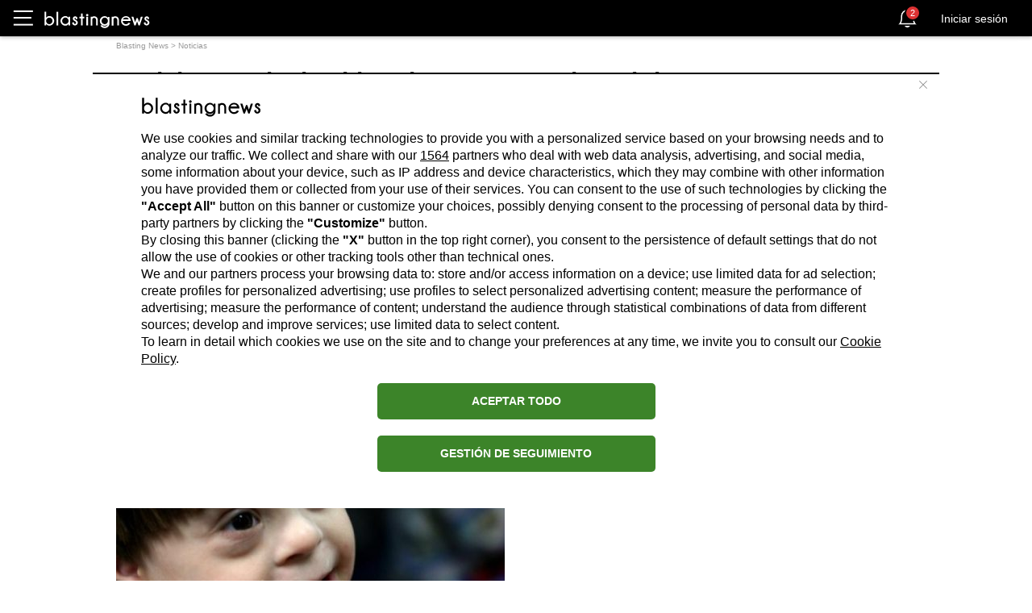

--- FILE ---
content_type: text/html; charset=utf-8
request_url: https://ar.blastingnews.com/noticias/
body_size: 73102
content:
<!DOCTYPE html>
<html xmlns="http://www.w3.org/1999/xhtml" lang="es" xmlns:fb="http://ogp.me/ns/fb#" class="no-js">
  <head>
        <title>Noticias: exclusivo historias y perspectivas únicas - Blasting News</title>
    <meta charset="utf-8"/>
    <meta http-equiv="X-UA-Compatible" content="IE=edge"/>
    <meta name="viewport" content="width=device-width, initial-scale=1">
    <meta name="author" content="Blasting News"/>
    <meta name="robots" content="follow"/>
    <link rel="canonical" href="https://ar.blastingnews.com/noticias/"/>
    <meta name="description" content="Noticias y crónicas sobre la sociedad y la política"/>
    <meta name="keywords" content="tendencias, la sociedad, la vida, las crónicas, el crimen, la política, los partidos políticos"/>
    <meta property="fb:app_id" content="459022437543956"/>
<meta property="og:type" content="website"/>
<meta property="og:site_name" content="Blasting News"/>
<meta property="og:url" content="https://ar.blastingnews.com/noticias/"/>
<meta property="og:locale" content="es_AR"/>
<meta property="og:title" content="Noticias: exclusivo historias y perspectivas únicas - Blasting News"/>
<meta property="og:image" content="https://static.blastingnews.com/media/social/og-1200x630.png"/>
<meta property="og:image:type" content="image/png"/>
<meta property="og:image:width" content="660"/>
<meta property="og:image:height" content="290"/>
<meta property="og:description" content="Noticias y crónicas sobre la sociedad y la política"/>
<meta property="article:publisher" content="https://www.facebook.com/BlastingNews/"/>
<meta property="fb:pages" content="556225464427184"/>


<meta name="twitter:card" content="summary_large_image">
<meta name="twitter:title" content="Noticias: exclusivo historias y perspectivas únicas - Blasting News">
<meta name="twitter:image" content="https://static.blastingnews.com/media/social/og-1200x630.png">
<meta name="twitter:description" content="Noticias y crónicas sobre la sociedad y la política..."/>
<meta name="twitter:url" content="https://ar.blastingnews.com/noticias/"/>
<meta name="twitter:site" content="@BlastingNews">
<meta name="twitter:creator" content="@BlastingNews">



    <script>
var SELECTED_TRACKER = "GTAG";

var Tracker = {
  setInitConfig(trackerlist = {}, trackingId = "", cookieDomain = "") {
    if (typeof gtag !== "undefined" && typeof trackingId !== "undefined" && trackingId === "INIT"
      && typeof trackerlist !== "undefined" && Object.keys(trackerlist).length > 0) {
      const configParams = Object.assign({}, window.globalParams, {'send_page_view': false});
      for (const i in trackerlist) {
        if (typeof trackerlist[i].value !== 'undefined' && trackerlist[i].value) {
          gtag('config', trackerlist[i].value, configParams);
        }
      }
    }
  },

  setParameters(params, trackerName = '') {
    if (typeof params !== "undefined" && Object.keys(params).length > 0) {
      for (var key in params) {
        window.globalParams[key] = params[key];
      }
    }
    if (typeof gtag !== "undefined" && typeof window.globalParams !== "undefined" && Object.keys(window.globalParams).length > 0) {
      gtag('set', window.globalParams);
    }
  },

  sendPageView(trackerlist = {}, hasAjaxTracking = false) {

    if (typeof gtag !== "undefined" && !hasAjaxTracking) {
      if (typeof trackerlist !== "undefined" && Object.keys(trackerlist).length > 0) {
        for (const i in trackerlist) {
          if (typeof trackerlist[i].value !== 'undefined' && trackerlist[i].value) {
            gtag('config', trackerlist[i].value, window.globalParams);
          }
        }
      }
      else if (typeof window.ga_tracker_ids !== "undefined") {
        for (const i in window.ga_tracker_ids) {
          gtag('config', window.ga_tracker_ids[i], window.globalParams);
        }
      }
    }
  },

  sendPageViewedForUser(trackerlist = {}, hasAjaxTracking = false) {
    if (typeof gtag !== "undefined" && !hasAjaxTracking) {
      let initialPages = Tracker.getPageSum();
      let afterPages = Tracker.setPageSum();
      if (initialPages !== afterPages) {
            Tracker.sendEvent({
              eventAction: 'page_sum',
              eventCategory: 'user_funnel',
              eventLabel: afterPages,
            });
      }
    }
  },

  getPageSum() {
    //get page sum number from browser session avoiding error
    return sessionStorage.getItem('page_sum') || 0;
  },

  setPageSum() {
    //each time we call this function, we increase the page sum number by 1
    let pageSum = sessionStorage.getItem('page_sum') || 0;
    const currentUrl = location.protocol + '//' + location.host + location.pathname;

    let pages = JSON.parse(sessionStorage.getItem('last_page') || '[]');
    let found = pages.findIndex((item) => item === currentUrl);
    // Check if the object with the specified property value exists in the array
    if (found === -1 && (document.referrer.indexOf(location.protocol + "//" + location.host) === 0 || pages.length === 0)) {
      // If not found, push a new object with the desired properties
      pages.push(currentUrl);
      sessionStorage.setItem('last_page', JSON.stringify(pages));
    } else if (found === -1 && document.referrer.indexOf(location.protocol + "//" + location.host) !== 0) {
      pages = [];
      pages.push(currentUrl);
      sessionStorage.setItem('last_page', JSON.stringify(pages));
    }
    pageSum = pages.length;
    sessionStorage.setItem('page_sum', pages.length);

    return pageSum;
  },

  sendEvent(eventData, trackerlist = {}) {
    if (typeof gtag !== "undefined" && typeof eventData !== "undefined"
      && Object.keys(eventData).length > 0
      && typeof eventData.eventAction !== "undefined") {

      let eventParams = {};

      if (typeof eventData.eventCategory !== "undefined") {
        eventParams['event_category'] = eventData.eventCategory;
      }

      if (typeof eventData.eventLabel !== "undefined") {
        eventParams['event_label'] = eventData.eventLabel;
      }

      if (typeof eventData.eventValue !== "undefined") {
        eventParams['value'] = eventData.eventValue;
      }

      if (typeof eventData.transport !== "undefined") {
        eventParams['transport_type'] = eventData.transport;
      }

      if (typeof eventData.customParams !== "undefined" && Object.keys(eventData.customParams).length > 0) {
        for (const i in eventData.customParams) {
          if (typeof eventData.customParams[i].name !== 'undefined' && eventData.customParams[i].name &&
              typeof eventData.customParams[i].value !== 'undefined' && eventData.customParams[i].value &&
              !eventParams.hasOwnProperty(eventData.customParams[i].name)) {
                eventParams[eventData.customParams[i].name] = eventData.customParams[i].value;
          }
        }
      }

      if (typeof trackerlist !== "undefined" && Object.keys(trackerlist).length > 0) {
        let tracker_ids = [];
        for (const i in trackerlist) {
          if (typeof trackerlist[i].value !== 'undefined' && trackerlist[i].value) {
            tracker_ids.push(trackerlist[i].value);
          }
        }
        if (tracker_ids.length > 0) {
          eventParams['send_to'] = tracker_ids;
          gtag('event', eventData.eventAction, Object.assign({}, eventParams, window.globalParams));
        }
      }
      else {
        if (typeof window.ga_tracker_ids !== "undefined") {
          eventParams['send_to'] = window.ga_tracker_ids;
        }
        gtag('event', eventData.eventAction, Object.assign({}, eventParams, window.globalParams));
      }
    }
  }
}

window.SELECTED_TRACKER = SELECTED_TRACKER;
window.Tracker = Tracker;</script>
<!-- Global site tag (gtag.js) - Google Analytics -->
<script async src="https://www.googletagmanager.com/gtag/js?id=G-M1JQ7ERMS0"></script>
<script>
   const cyrb53 = function(str, seed = 0) {
		let h1 = 0xdeadbeef ^ seed,
			h2 = 0x41c6ce57 ^ seed;
		for (let i = 0, ch; i < str.length; i++) {
			ch = str.charCodeAt(i);
			h1 = Math.imul(h1 ^ ch, 2654435761);
			h2 = Math.imul(h2 ^ ch, 1597334677);
		}
		h1 = Math.imul(h1 ^ h1 >>> 16, 2246822507) ^ Math.imul(h2 ^ h2 >>> 13, 3266489909);
		h2 = Math.imul(h2 ^ h2 >>> 16, 2246822507) ^ Math.imul(h1 ^ h1 >>> 13, 3266489909);
		return 4294967296 * (2097151 & h2) + (h1 >>> 0);
	};

	const getNavigatorId = function() {
		let notAvailable = "unknown";

		let ua = navigator.userAgent || notAvailable;
		let lang = window.navigator.language || window.navigator.userLanguage || window.navigator.browserLanguage || window.navigator.systemLanguage || not_available;
		let colors = window.screen.colorDepth || notAvailable;
		let memKey = window.navigator.deviceMemory || notAvailable;
		let pixels = window.devicePixelRatio || notAvailable;
		let res = [window.screen.width, window.screen.height].sort().reverse().join("x");

		return ua + ";" + lang + ";" + colors + ";" + memKey + ";" + pixels + ";" + res;
	};

	let validityInterval = Math.round (new Date() / 1000 / 3600 / 24 / 7);
	let clientIDSource = window.location.host + ";" + getNavigatorId() + ";" + validityInterval;

	window.clientIDHashed = cyrb53(clientIDSource).toString(16);
	const isRejected = ("; "+document.cookie).split(`; _bn_mfc=`).pop().split(";")[0] != "1";
	
    //check for localStorage property and if it is available
    var globalParams = isRejected ? {'anonymize_ip': true, 'client_storage': 'none', 'client_id': clientIDHashed} : {};
  
    window.dataLayer = window.dataLayer || [];
    function gtag(){
        dataLayer.push(arguments);
    }
    gtag('js', new Date());

   Tracker.setParameters({"dimension5":0,"dimension8":0});
   var ga_tracker_ids = ["G-M1JQ7ERMS0"];
   Tracker.sendPageView({}, false);
</script>

          <style>h2>a,h2>a:active,h2>a:hover,h2>a:link,h2>a:visited,mark{color:#000}img,legend{border:0}body,figure{margin:0}dl,ol,ul{margin-top:0}.clearfix:after,.clearfix:before,.container-fluid:after,.container-fluid:before,.modal-footer:after,.modal-footer:before,.row:after,.row:before{display:table;content:" "}.clearfix:after,.container-fluid:after,.container:after,.modal-footer:after,.row:after{clear:both}#header,#header .container-header-right .block-logged img,.sr-only{position:absolute}#header .container-brand svg,#header .container-brand svg path,#header .menu-mobile-button .box-icon .path,.nav-bar-main .nav-bar-content .nav-bar-box .nav-bar-link .nav-bar-icon svg:hover{fill:#fff}.tag-clickable,a:focus,a:hover,h2>a:hover{text-decoration:underline}.top-news-full-screen>.container-top-news-full-screen>.row>.col-sm-12>.content-top-news>.content-image>.content-share>ul>li>.box-content-share>.share-provider>.share-loader>.text>img,.top-news>.container-top-news>.row>.col-sm-12>.content-top-news>.content-share>ul>li>.box-content-share>.share-provider>.share-loader>.text>img{margin:20px 0}.invisible,img:not([src]){visibility:hidden}.btn-default .loader svg,.icon-gray{fill:#999}#content-menu,.modal-backdrop.fade,img.lazy{opacity:0}#loggin-follow-modal .overlay-follow-dont-close>.modal-dialog>.modal-content>.modal-body>.blasting-follow-overlay>.register-follow #form-register-fb-moemail>#register-box-follow>fieldset>.checkbox>label>small,#loggin-follow-modal .overlay-follow-dont-close>.modal-dialog>.modal-content>.modal-body>.blasting-follow-overlay>.register-follow>#form-register-follow>#register-box-follow>fieldset>.checkbox>label>small,#loggin-follow-modal>.overlay-follow>.modal-dialog>.modal-content>.modal-body>.blasting-follow-overlay>.register-follow #form-register-fb-moemail>#register-box-follow>fieldset>.checkbox>label>small,#loggin-follow-modal>.overlay-follow>.modal-dialog>.modal-content>.modal-body>.blasting-follow-overlay>.register-follow>#form-register-follow>#register-box-follow>fieldset>.checkbox>label>small,#login-facebook-tracking .overlay-follow-dont-close>.modal-dialog>.modal-content>.modal-body>.blasting-follow-overlay>.register-follow #form-register-fb-moemail>#register-box-follow>fieldset>.checkbox>label>small,#login-facebook-tracking .overlay-follow-dont-close>.modal-dialog>.modal-content>.modal-body>.blasting-follow-overlay>.register-follow>#form-register-follow>#register-box-follow>fieldset>.checkbox>label>small,#login-facebook-tracking>.overlay-follow>.modal-dialog>.modal-content>.modal-body>.blasting-follow-overlay>.register-follow #form-register-fb-moemail>#register-box-follow>fieldset>.checkbox>label>small,#login-facebook-tracking>.overlay-follow>.modal-dialog>.modal-content>.modal-body>.blasting-follow-overlay>.register-follow>#form-register-follow>#register-box-follow>fieldset>.checkbox>label>small,.blasting-modal>.modal-dialog>.modal-content>.modal-body>.modal-inner-html>.register-follow>#form-register-follow>#register-box-follow>fieldset>.checkbox>label>small{font-size:80%}.font-base{font-weight:400}.font-bold{font-family:Arial,sans-serif}.blasting-extra-bold,.blasting-light,.blasting-regular,.font-blasting-bold,.font-blasting-extra-bold,.font-blasting-light,.font-blasting-regular{font-family:'Open Sans',sans-serif}.font-blasting-light{font-weight:300}.font-blasting-regular{font-weight:400}.font-blasting-bold{font-weight:700}.font-blasting-extra-bold{font-weight:800}.breadcrumb>span>a,b,dt,strong{font-weight:700}.fake-shadow{border:1px solid #d3d5db}.blasting-light{font-weigth:300}.blasting-regular{font-weigth:400}.blasting-extra-bold{font-weigth:800}/*! normalize.css v2.1.3 | MIT License | git.io/normalize */article,aside,details,figcaption,figure,footer,header,hgroup,main,nav,section,summary{display:block}audio,canvas,video{display:inline-block}audio:not([controls]){display:none;height:0}[hidden],template{display:none}html{font-family:sans-serif;-ms-text-size-adjust:100%;-webkit-text-size-adjust:100%}a{background:0 0;color:#204369;text-decoration:none;outline:0}a:active,a:focus,a:hover{outline:0}h1{margin:.67em 0}h1,h2,h3,hr{margin-top:24px}h1,h2,h3,h4,h5,h6,ol,ul{margin-bottom:12px}b,strong{font-family:'Open Sans',sans-serif}dfn{font-style:italic}address,cite{font-style:normal}hr{-webkit-box-sizing:content-box;box-sizing:content-box;height:0}mark{background:#ff0}code,kbd,pre,samp{font-family:monospace,serif;font-size:1em}pre{white-space:pre-wrap}q{quotes:"\201C" "\201D" "\2018" "\2019"}sub,sup{font-size:75%;line-height:0;position:relative;vertical-align:baseline}.icon,img{vertical-align:middle}sup{top:-.5em}sub{bottom:-.25em}svg:not(:root){overflow:hidden}fieldset{border:1px solid silver;margin:0 2px;padding:.35em .625em .75em}legend{padding:0}button,input,select,textarea{font-family:inherit;font-size:100%;margin:0}button,input{line-height:normal}.img-thumbnail,body{line-height:1.42857143}button,select{text-transform:none}button,html input[type=button],input[type=reset],input[type=submit]{-webkit-appearance:button;cursor:pointer}button[disabled],html input[disabled]{cursor:default}input[type=checkbox],input[type=radio]{-webkit-box-sizing:border-box;box-sizing:border-box;padding:0}input[type=search]{-webkit-appearance:textfield;-webkit-box-sizing:content-box;box-sizing:content-box}input[type=search]::-webkit-search-cancel-button,input[type=search]::-webkit-search-decoration{-webkit-appearance:none}button::-moz-focus-inner,input::-moz-focus-inner{border:0;padding:0}textarea{overflow:auto;vertical-align:top}table{border-collapse:collapse;border-spacing:0}*,:after,:before{-webkit-box-sizing:border-box;box-sizing:border-box}html{font-size:62.5%;-webkit-tap-highlight-color:transparent;text-rendering:optimizeLegibility}body{overflow-x:hidden;font-size:17px;color:#333;font-family:'Helvetica Neue',Roboto,Arial,sans-serif;background:#fff}button,input,select,textarea{font-family:inherit;font-size:inherit;line-height:inherit}a:focus,a:hover{color:#3268a4;outline:0}a:focus{outline:0;outline-offset:-2px}.img-responsive{display:block;max-width:100%;height:auto}.img-rounded{border-radius:6px}.img-thumbnail{padding:4px;background-color:#f5f5f5;border:1px solid #ddd;border-radius:4px;-webkit-transition:.2s ease-in-out;-o-transition:.2s ease-in-out;transition:.2s ease-in-out;display:inline-block;max-width:100%;height:auto}.img-circle{border-radius:50%}hr{margin-bottom:24px;border:0;border-top:1px solid #eee}.sr-only{width:1px;height:1px;margin:-1px;padding:0;overflow:hidden;clip:rect(0,0,0,0);border:0}.lead,address,dl{margin-bottom:24px}.h1,.h2,.h3,.h4,.h5,.h6,h1,h2,h3,h4,h5,h6{font-family:inherit;font-weight:700;line-height:1.1;color:inherit}.h1 .small,.h1 small,.h2 .small,.h2 small,.h3 .small,.h3 small,.h4 .small,.h4 small,.h5 .small,.h5 small,.h6 .small,.h6 small,h1 .small,h1 small,h2 .small,h2 small,h3 .small,h3 small,h4 .small,h4 small,h5 .small,h5 small,h6 .small,h6 small{font-weight:400;line-height:1;color:#999}h1 .small,h1 small,h2 .small,h2 small,h3 .small,h3 small{font-size:65%}h4,h5,h6{margin-top:12px}h4 .small,h4 small,h5 .small,h5 small,h6 .small,h6 small{font-size:75%}.h1,h1{font-size:44px}.h2,h2{font-size:36px}.h3,h3{font-size:29px}.h4,h4{font-size:22px}.h5,h5{font-size:17px}.h6,h6{font-size:15px}.lead,.top-news-full-screen>.container-top-news-full-screen>.row>.col-sm-12>.content-top-news>.content-image>.content-share>ul>li>.fb{font-size:19px}p{margin:0 0 12px}.lead{font-weight:200;line-height:1.4}@media (min-width:768px){.lead{font-size:25.5px}}.small,small{font-size:85%}.text-muted{color:#999}.text-primary{color:#204369}.text-primary:hover{color:#142a42}.text-warning{color:#8a6d3b}.text-warning:hover{color:#66512c}.text-danger{color:#a94442}.text-danger:hover{color:#843534}.text-success{color:#3c763d}.text-success:hover{color:#2b542c}.text-info{color:#31708f}.text-info:hover{color:#245269}.text-left{text-align:left}.text-right{text-align:right}.text-center{text-align:center}.text-justify{text-align:justify}.modal-footer,blockquote.pull-right .small,blockquote.pull-right p,blockquote.pull-right small{text-align:right}.page-header{padding-bottom:11px;margin:48px 0 24px;border-bottom:1px solid #eee}.breadcrumb,blockquote p:last-child,ol ol,ol ul,ul ol,ul ul{margin-bottom:0}.list-inline,.list-unstyled{padding-left:0;list-style:none}.list-inline>li{display:inline-block;padding-left:5px;padding-right:5px}.list-inline>li:first-child{padding-left:0}dd,dt{line-height:1.42857143}dd{margin-left:0}@media (min-width:992px){.dl-horizontal dt{float:left;width:160px;clear:left;text-align:right;overflow:hidden;-o-text-overflow:ellipsis;text-overflow:ellipsis;white-space:nowrap}.dl-horizontal dd{margin-left:180px}.dl-horizontal dd:after,.dl-horizontal dd:before{content:" ";display:table}.dl-horizontal dd:after{clear:both}}abbr[data-original-title],abbr[title]{cursor:help;border-bottom:1px dotted #999}.initialism{font-size:90%;text-transform:uppercase}blockquote{padding:12px 24px;margin:0 0 24px;border-left:5px solid #eee}blockquote p{font-size:21.25px;font-weight:300;line-height:1.25}blockquote .small,blockquote small{display:block;line-height:1.42857143;color:#999}#header .menu-mobile-button .box-icon .hamburger,.breadcrumb>li,.pagination>li{display:inline}blockquote .small:before,blockquote small:before{content:'\2014 \00A0'}blockquote.pull-right{padding-right:15px;padding-left:0;border-right:5px solid #eee;border-left:0}blockquote.pull-right .small:before,blockquote.pull-right small:before{content:''}blockquote.pull-right .small:after,blockquote.pull-right small:after{content:'\00A0 \2014'}blockquote:after,blockquote:before{content:""}address{line-height:1.42857143}.container{width:100%}.container-fluid{margin-right:auto;margin-left:auto;padding-left:15px;padding-right:15px}.row{margin-left:-15px;margin-right:-15px}.col-lg-1,.col-lg-10,.col-lg-11,.col-lg-12,.col-lg-2,.col-lg-3,.col-lg-4,.col-lg-5,.col-lg-6,.col-lg-7,.col-lg-8,.col-lg-9,.col-md-1,.col-md-10,.col-md-11,.col-md-12,.col-md-2,.col-md-3,.col-md-4,.col-md-5,.col-md-6,.col-md-7,.col-md-8,.col-md-9,.col-sm-1,.col-sm-10,.col-sm-11,.col-sm-12,.col-sm-2,.col-sm-3,.col-sm-4,.col-sm-5,.col-sm-6,.col-sm-7,.col-sm-8,.col-sm-9,.col-xs-1,.col-xs-10,.col-xs-11,.col-xs-12,.col-xs-2,.col-xs-3,.col-xs-4,.col-xs-5,.col-xs-6,.col-xs-7,.col-xs-8,.col-xs-9{position:relative;min-height:1px;padding-left:15px;padding-right:15px}.col-xs-1,.col-xs-10,.col-xs-11,.col-xs-12,.col-xs-2,.col-xs-3,.col-xs-4,.col-xs-5,.col-xs-6,.col-xs-7,.col-xs-8,.col-xs-9{float:left}.col-xs-12{width:100%}.col-xs-11{width:91.66666667%}.col-xs-10{width:83.33333333%}.col-xs-9{width:75%}.col-xs-8{width:66.66666667%}.col-xs-7{width:58.33333333%}.col-xs-6{width:50%}.col-xs-5{width:41.66666667%}.col-xs-4{width:33.33333333%}.col-xs-3{width:25%}.col-xs-2{width:16.66666667%}.col-xs-1{width:8.33333333%}.col-xs-pull-12{right:100%}.col-xs-pull-11{right:91.66666667%}.col-xs-pull-10{right:83.33333333%}.col-xs-pull-9{right:75%}.col-xs-pull-8{right:66.66666667%}.col-xs-pull-7{right:58.33333333%}.col-xs-pull-6{right:50%}.col-xs-pull-5{right:41.66666667%}.col-xs-pull-4{right:33.33333333%}.col-xs-pull-3{right:25%}.col-xs-pull-2{right:16.66666667%}.col-xs-pull-1{right:8.33333333%}.col-xs-pull-0{right:0}.col-xs-push-12{left:100%}.col-xs-push-11{left:91.66666667%}.col-xs-push-10{left:83.33333333%}.col-xs-push-9{left:75%}.col-xs-push-8{left:66.66666667%}.col-xs-push-7{left:58.33333333%}.col-xs-push-6{left:50%}.col-xs-push-5{left:41.66666667%}.col-xs-push-4{left:33.33333333%}.col-xs-push-3{left:25%}.col-xs-push-2{left:16.66666667%}.col-xs-push-1{left:8.33333333%}.col-xs-push-0{left:0}.col-xs-offset-12{margin-left:100%}.col-xs-offset-11{margin-left:91.66666667%}.col-xs-offset-10{margin-left:83.33333333%}.col-xs-offset-9{margin-left:75%}.col-xs-offset-8{margin-left:66.66666667%}.col-xs-offset-7{margin-left:58.33333333%}.col-xs-offset-6{margin-left:50%}.col-xs-offset-5{margin-left:41.66666667%}.col-xs-offset-4{margin-left:33.33333333%}.col-xs-offset-3{margin-left:25%}.col-xs-offset-2{margin-left:16.66666667%}.col-xs-offset-1{margin-left:8.33333333%}.col-xs-offset-0{margin-left:0}@media (min-width:768px){.col-sm-1,.col-sm-10,.col-sm-11,.col-sm-12,.col-sm-2,.col-sm-3,.col-sm-4,.col-sm-5,.col-sm-6,.col-sm-7,.col-sm-8,.col-sm-9{float:left}.col-sm-12{width:100%}.col-sm-11{width:91.66666667%}.col-sm-10{width:83.33333333%}.col-sm-9{width:75%}.col-sm-8{width:66.66666667%}.col-sm-7{width:58.33333333%}.col-sm-6{width:50%}.col-sm-5{width:41.66666667%}.col-sm-4{width:33.33333333%}.col-sm-3{width:25%}.col-sm-2{width:16.66666667%}.col-sm-1{width:8.33333333%}.col-sm-pull-12{right:100%}.col-sm-pull-11{right:91.66666667%}.col-sm-pull-10{right:83.33333333%}.col-sm-pull-9{right:75%}.col-sm-pull-8{right:66.66666667%}.col-sm-pull-7{right:58.33333333%}.col-sm-pull-6{right:50%}.col-sm-pull-5{right:41.66666667%}.col-sm-pull-4{right:33.33333333%}.col-sm-pull-3{right:25%}.col-sm-pull-2{right:16.66666667%}.col-sm-pull-1{right:8.33333333%}.col-sm-pull-0{right:0}.col-sm-push-12{left:100%}.col-sm-push-11{left:91.66666667%}.col-sm-push-10{left:83.33333333%}.col-sm-push-9{left:75%}.col-sm-push-8{left:66.66666667%}.col-sm-push-7{left:58.33333333%}.col-sm-push-6{left:50%}.col-sm-push-5{left:41.66666667%}.col-sm-push-4{left:33.33333333%}.col-sm-push-3{left:25%}.col-sm-push-2{left:16.66666667%}.col-sm-push-1{left:8.33333333%}.col-sm-push-0{left:0}.col-sm-offset-12{margin-left:100%}.col-sm-offset-11{margin-left:91.66666667%}.col-sm-offset-10{margin-left:83.33333333%}.col-sm-offset-9{margin-left:75%}.col-sm-offset-8{margin-left:66.66666667%}.col-sm-offset-7{margin-left:58.33333333%}.col-sm-offset-6{margin-left:50%}.col-sm-offset-5{margin-left:41.66666667%}.col-sm-offset-4{margin-left:33.33333333%}.col-sm-offset-3{margin-left:25%}.col-sm-offset-2{margin-left:16.66666667%}.col-sm-offset-1{margin-left:8.33333333%}.col-sm-offset-0{margin-left:0}}@media (min-width:992px){.col-md-1,.col-md-10,.col-md-11,.col-md-12,.col-md-2,.col-md-3,.col-md-4,.col-md-5,.col-md-6,.col-md-7,.col-md-8,.col-md-9{float:left}.col-md-12{width:100%}.col-md-11{width:91.66666667%}.col-md-10{width:83.33333333%}.col-md-9{width:75%}.col-md-8{width:66.66666667%}.col-md-7{width:58.33333333%}.col-md-6{width:50%}.col-md-5{width:41.66666667%}.col-md-4{width:33.33333333%}.col-md-3{width:25%}.col-md-2{width:16.66666667%}.col-md-1{width:8.33333333%}.col-md-pull-12{right:100%}.col-md-pull-11{right:91.66666667%}.col-md-pull-10{right:83.33333333%}.col-md-pull-9{right:75%}.col-md-pull-8{right:66.66666667%}.col-md-pull-7{right:58.33333333%}.col-md-pull-6{right:50%}.col-md-pull-5{right:41.66666667%}.col-md-pull-4{right:33.33333333%}.col-md-pull-3{right:25%}.col-md-pull-2{right:16.66666667%}.col-md-pull-1{right:8.33333333%}.col-md-pull-0{right:0}.col-md-push-12{left:100%}.col-md-push-11{left:91.66666667%}.col-md-push-10{left:83.33333333%}.col-md-push-9{left:75%}.col-md-push-8{left:66.66666667%}.col-md-push-7{left:58.33333333%}.col-md-push-6{left:50%}.col-md-push-5{left:41.66666667%}.col-md-push-4{left:33.33333333%}.col-md-push-3{left:25%}.col-md-push-2{left:16.66666667%}.col-md-push-1{left:8.33333333%}.col-md-push-0{left:0}.col-md-offset-12{margin-left:100%}.col-md-offset-11{margin-left:91.66666667%}.col-md-offset-10{margin-left:83.33333333%}.col-md-offset-9{margin-left:75%}.col-md-offset-8{margin-left:66.66666667%}.col-md-offset-7{margin-left:58.33333333%}.col-md-offset-6{margin-left:50%}.col-md-offset-5{margin-left:41.66666667%}.col-md-offset-4{margin-left:33.33333333%}.col-md-offset-3{margin-left:25%}.col-md-offset-2{margin-left:16.66666667%}.col-md-offset-1{margin-left:8.33333333%}.col-md-offset-0{margin-left:0}}@media (min-width:1200px){.col-lg-1,.col-lg-10,.col-lg-11,.col-lg-12,.col-lg-2,.col-lg-3,.col-lg-4,.col-lg-5,.col-lg-6,.col-lg-7,.col-lg-8,.col-lg-9{float:left}.col-lg-12{width:100%}.col-lg-11{width:91.66666667%}.col-lg-10{width:83.33333333%}.col-lg-9{width:75%}.col-lg-8{width:66.66666667%}.col-lg-7{width:58.33333333%}.col-lg-6{width:50%}.col-lg-5{width:41.66666667%}.col-lg-4{width:33.33333333%}.col-lg-3{width:25%}.col-lg-2{width:16.66666667%}.col-lg-1{width:8.33333333%}.col-lg-pull-12{right:100%}.col-lg-pull-11{right:91.66666667%}.col-lg-pull-10{right:83.33333333%}.col-lg-pull-9{right:75%}.col-lg-pull-8{right:66.66666667%}.col-lg-pull-7{right:58.33333333%}.col-lg-pull-6{right:50%}.col-lg-pull-5{right:41.66666667%}.col-lg-pull-4{right:33.33333333%}.col-lg-pull-3{right:25%}.col-lg-pull-2{right:16.66666667%}.col-lg-pull-1{right:8.33333333%}.col-lg-pull-0{right:0}.col-lg-push-12{left:100%}.col-lg-push-11{left:91.66666667%}.col-lg-push-10{left:83.33333333%}.col-lg-push-9{left:75%}.col-lg-push-8{left:66.66666667%}.col-lg-push-7{left:58.33333333%}.col-lg-push-6{left:50%}.col-lg-push-5{left:41.66666667%}.col-lg-push-4{left:33.33333333%}.col-lg-push-3{left:25%}.col-lg-push-2{left:16.66666667%}.col-lg-push-1{left:8.33333333%}.col-lg-push-0{left:0}.col-lg-offset-12{margin-left:100%}.col-lg-offset-11{margin-left:91.66666667%}.col-lg-offset-10{margin-left:83.33333333%}.col-lg-offset-9{margin-left:75%}.col-lg-offset-8{margin-left:66.66666667%}.col-lg-offset-7{margin-left:58.33333333%}.col-lg-offset-6{margin-left:50%}.col-lg-offset-5{margin-left:41.66666667%}.col-lg-offset-4{margin-left:33.33333333%}.col-lg-offset-3{margin-left:25%}.col-lg-offset-2{margin-left:16.66666667%}.col-lg-offset-1{margin-left:8.33333333%}.col-lg-offset-0{margin-left:0}}.modal,.modal-backdrop{right:0;bottom:0;left:0;top:0}.breadcrumb{padding:0;list-style:none;background-color:#fff;font-size:10px;color:#999}.breadcrumb>li+li:before{padding:0 5px;color:#999}.breadcrumb>.active,.breadcrumb>li>a{color:#999}.breadcrumb>span>a{color:#999!important;text-decoration:none}.pagination{display:inline-block;padding-left:0;margin:24px 0;border-radius:4px}.pagination>li>a,.pagination>li>span{position:relative;float:left;padding:6px 12px;line-height:1.42857143;text-decoration:none;background-color:#fff;border:1px solid #ddd;margin-left:-1px}.pagination>li:first-child>a,.pagination>li:first-child>span{margin-left:0;border-bottom-left-radius:4px;border-top-left-radius:4px}.pagination>li:last-child>a,.pagination>li:last-child>span{border-bottom-right-radius:4px;border-top-right-radius:4px}.pagination>li>a:focus,.pagination>li>a:hover,.pagination>li>span:focus,.pagination>li>span:hover{background-color:#eee}.pagination>.active>a,.pagination>.active>a:focus,.pagination>.active>a:hover,.pagination>.active>span,.pagination>.active>span:focus,.pagination>.active>span:hover{z-index:2;color:#fff;background-color:#204369;border-color:#204369;cursor:default}.pagination>.disabled>a,.pagination>.disabled>a:focus,.pagination>.disabled>a:hover,.pagination>.disabled>span,.pagination>.disabled>span:focus,.pagination>.disabled>span:hover{color:#999;background-color:#fff;border-color:#ddd;cursor:not-allowed}.tag-clickable:hover,.tag-clickable:hover a,.tag-clickable>a:hover{color:#3268a4}.pagination-lg>li>a,.pagination-lg>li>span{padding:10px 16px;font-size:22px}.pagination-lg>li:first-child>a,.pagination-lg>li:first-child>span{border-bottom-left-radius:6px;border-top-left-radius:6px}.pagination-lg>li:last-child>a,.pagination-lg>li:last-child>span{border-bottom-right-radius:6px;border-top-right-radius:6px}.pagination-sm>li>a,.pagination-sm>li>span{padding:5px 10px;font-size:15px}.pagination-sm>li:first-child>a,.pagination-sm>li:first-child>span{border-bottom-left-radius:3px;border-top-left-radius:3px}.pagination-sm>li:last-child>a,.pagination-sm>li:last-child>span{border-bottom-right-radius:3px;border-top-right-radius:3px}.modal-open{overflow:hidden}.modal{display:none;overflow:auto;overflow-y:scroll;position:fixed;z-index:1040}.modal.fade .modal-dialog{-webkit-transform:translate(0,-25%);-ms-transform:translate(0,-25%);transform:translate(0,-25%);-webkit-transition:-webkit-transform .3s ease-out;-o-transition:transform .3s ease-out;transition:transform .3s ease-out;transition:transform .3s ease-out,-webkit-transform .3s ease-out}.modal.in .modal-dialog{-webkit-transform:translate(0,0);-ms-transform:translate(0,0);transform:translate(0,0)}.modal-dialog{position:relative;width:auto;margin:10px;z-index:1050}.modal-content{position:relative;background-color:#fff;border:1px solid rgba(0,0,0,.2);border-radius:6px;-webkit-box-shadow:0 3px 9px rgba(0,0,0,.5);box-shadow:0 3px 9px rgba(0,0,0,.5);background-clip:padding-box;outline:0}.modal-backdrop{position:fixed;z-index:1030;background-color:#000}.modal-backdrop.in{opacity:.5}.modal-header{padding:15px;min-height:16.42857143px}.modal-header .close{margin-top:-2px}.modal-title{margin:0;line-height:1.42857143}.modal-body{position:relative;padding:20px}.modal-footer{margin-top:15px;padding:19px 20px 20px}.modal-footer .btn+.btn{margin-left:5px;margin-bottom:0}.modal-footer .btn-group .btn+.btn{margin-left:-1px}.modal-footer .btn-block+.btn-block{margin-left:0}@media screen and (min-width:768px){.modal-dialog{width:550px;margin:90px auto}.modal-content{-webkit-box-shadow:0 5px 15px rgba(0,0,0,.5);box-shadow:0 5px 15px rgba(0,0,0,.5)}}.center-block,.container{margin-left:auto;margin-right:auto}.center-block{display:block}.pull-right{float:right!important}.pull-left{float:left!important}.hide{display:none!important}.show{display:block!important}.hidden,.visible-xs,td.visible-xs,th.visible-xs,tr.visible-xs{display:none!important}.text-hide{font:0/0 a;color:transparent;text-shadow:none;background-color:transparent;border:0}.top-news-full-screen>.container-top-news-full-screen>.row>.col-sm-12>.content-top-news>.content-image>.content-share>ul>li .shared,.top-news-full-screen>.container-top-news-full-screen>.row>.col-sm-12>.content-top-news>.content-image>.content-share>ul>li>.share,.top-news>.container-top-news>.row>.col-sm-12>.content-top-news>.content-share>ul>li .shared,.top-news>.container-top-news>.row>.col-sm-12>.content-top-news>.content-share>ul>li>.share{line-height:1px;letter-spacing:-1px}.hidden{visibility:hidden!important}.affix{position:fixed}@-ms-viewport{width:device-width}@media (max-width:767px){.visible-xs{display:block!important}table.visible-xs{display:table}tr.visible-xs{display:table-row!important}td.visible-xs,th.visible-xs{display:table-cell!important}}@media (min-width:768px) and (max-width:991px){.visible-xs.visible-sm{display:block!important}table.visible-xs.visible-sm{display:table}tr.visible-xs.visible-sm{display:table-row!important}td.visible-xs.visible-sm,th.visible-xs.visible-sm{display:table-cell!important}}@media (min-width:992px) and (max-width:1199px){.visible-xs.visible-md{display:block!important}table.visible-xs.visible-md{display:table}tr.visible-xs.visible-md{display:table-row!important}td.visible-xs.visible-md,th.visible-xs.visible-md{display:table-cell!important}}@media (min-width:1200px){.visible-xs.visible-lg{display:block!important}table.visible-xs.visible-lg{display:table}tr.visible-xs.visible-lg{display:table-row!important}td.visible-xs.visible-lg,th.visible-xs.visible-lg{display:table-cell!important}}.visible-sm,td.visible-sm,th.visible-sm,tr.visible-sm{display:none!important}@media (max-width:767px){.visible-sm.visible-xs{display:block!important}table.visible-sm.visible-xs{display:table}tr.visible-sm.visible-xs{display:table-row!important}td.visible-sm.visible-xs,th.visible-sm.visible-xs{display:table-cell!important}}@media (min-width:768px) and (max-width:991px){.visible-sm{display:block!important}table.visible-sm{display:table}tr.visible-sm{display:table-row!important}td.visible-sm,th.visible-sm{display:table-cell!important}}@media (min-width:992px) and (max-width:1199px){.visible-sm.visible-md{display:block!important}table.visible-sm.visible-md{display:table}tr.visible-sm.visible-md{display:table-row!important}td.visible-sm.visible-md,th.visible-sm.visible-md{display:table-cell!important}}@media (min-width:1200px){.visible-sm.visible-lg{display:block!important}table.visible-sm.visible-lg{display:table}tr.visible-sm.visible-lg{display:table-row!important}td.visible-sm.visible-lg,th.visible-sm.visible-lg{display:table-cell!important}}.visible-md,td.visible-md,th.visible-md,tr.visible-md{display:none!important}@media (max-width:767px){.visible-md.visible-xs{display:block!important}table.visible-md.visible-xs{display:table}tr.visible-md.visible-xs{display:table-row!important}td.visible-md.visible-xs,th.visible-md.visible-xs{display:table-cell!important}}@media (min-width:768px) and (max-width:991px){.visible-md.visible-sm{display:block!important}table.visible-md.visible-sm{display:table}tr.visible-md.visible-sm{display:table-row!important}td.visible-md.visible-sm,th.visible-md.visible-sm{display:table-cell!important}}@media (min-width:992px) and (max-width:1199px){.visible-md{display:block!important}table.visible-md{display:table}tr.visible-md{display:table-row!important}td.visible-md,th.visible-md{display:table-cell!important}}@media (min-width:1200px){.visible-md.visible-lg{display:block!important}table.visible-md.visible-lg{display:table}tr.visible-md.visible-lg{display:table-row!important}td.visible-md.visible-lg,th.visible-md.visible-lg{display:table-cell!important}}.visible-lg,td.visible-lg,th.visible-lg,tr.visible-lg{display:none!important}@media (max-width:767px){.visible-lg.visible-xs{display:block!important}table.visible-lg.visible-xs{display:table}tr.visible-lg.visible-xs{display:table-row!important}td.visible-lg.visible-xs,th.visible-lg.visible-xs{display:table-cell!important}}@media (min-width:768px) and (max-width:991px){.visible-lg.visible-sm{display:block!important}table.visible-lg.visible-sm{display:table}tr.visible-lg.visible-sm{display:table-row!important}td.visible-lg.visible-sm,th.visible-lg.visible-sm{display:table-cell!important}}@media (min-width:992px) and (max-width:1199px){.visible-lg.visible-md{display:block!important}table.visible-lg.visible-md{display:table}tr.visible-lg.visible-md{display:table-row!important}td.visible-lg.visible-md,th.visible-lg.visible-md{display:table-cell!important}.hidden-xs.hidden-md,td.hidden-xs.hidden-md,th.hidden-xs.hidden-md,tr.hidden-xs.hidden-md{display:none!important}}@media (min-width:1200px){.visible-lg{display:block!important}table.visible-lg{display:table}tr.visible-lg{display:table-row!important}td.visible-lg,th.visible-lg{display:table-cell!important}.hidden-xs.hidden-lg,td.hidden-xs.hidden-lg,th.hidden-xs.hidden-lg,tr.hidden-xs.hidden-lg{display:none!important}}.hidden-xs{display:block!important}table.hidden-xs{display:table}tr.hidden-xs{display:table-row!important}td.hidden-xs,th.hidden-xs{display:table-cell!important}@media (max-width:767px){.hidden-sm.hidden-xs,.hidden-xs,td.hidden-sm.hidden-xs,td.hidden-xs,th.hidden-sm.hidden-xs,th.hidden-xs,tr.hidden-sm.hidden-xs,tr.hidden-xs{display:none!important}}.hidden-sm{display:block!important}table.hidden-sm{display:table}tr.hidden-sm{display:table-row!important}td.hidden-sm,th.hidden-sm{display:table-cell!important}@media (min-width:768px) and (max-width:991px){.hidden-md.hidden-sm,.hidden-sm,.hidden-xs.hidden-sm,td.hidden-md.hidden-sm,td.hidden-sm,td.hidden-xs.hidden-sm,th.hidden-md.hidden-sm,th.hidden-sm,th.hidden-xs.hidden-sm,tr.hidden-md.hidden-sm,tr.hidden-sm,tr.hidden-xs.hidden-sm{display:none!important}}.hidden-md{display:block!important}table.hidden-md{display:table}tr.hidden-md{display:table-row!important}td.hidden-md,th.hidden-md{display:table-cell!important}@media (min-width:992px) and (max-width:1199px){.hidden-lg.hidden-md,.hidden-md,.hidden-sm.hidden-md,td.hidden-lg.hidden-md,td.hidden-md,td.hidden-sm.hidden-md,th.hidden-lg.hidden-md,th.hidden-md,th.hidden-sm.hidden-md,tr.hidden-lg.hidden-md,tr.hidden-md,tr.hidden-sm.hidden-md{display:none!important}}.hidden-lg{display:block!important}table.hidden-lg{display:table}tr.hidden-lg{display:table-row!important}td.hidden-lg,th.hidden-lg{display:table-cell!important}@media (max-width:767px){.hidden-lg.hidden-xs,.hidden-md.hidden-xs,td.hidden-lg.hidden-xs,td.hidden-md.hidden-xs,th.hidden-lg.hidden-xs,th.hidden-md.hidden-xs,tr.hidden-lg.hidden-xs,tr.hidden-md.hidden-xs{display:none!important}}@media (min-width:768px) and (max-width:991px){.hidden-lg.hidden-sm,td.hidden-lg.hidden-sm,th.hidden-lg.hidden-sm,tr.hidden-lg.hidden-sm{display:none!important}}@media (min-width:1200px){.hidden-lg,.hidden-md.hidden-lg,.hidden-sm.hidden-lg,td.hidden-lg,td.hidden-md.hidden-lg,td.hidden-sm.hidden-lg,th.hidden-lg,th.hidden-md.hidden-lg,th.hidden-sm.hidden-lg,tr.hidden-lg,tr.hidden-md.hidden-lg,tr.hidden-sm.hidden-lg{display:none!important}}.visible-print,td.visible-print,th.visible-print,tr.visible-print{display:none!important}@media print{.visible-print{display:block!important}table.visible-print{display:table}tr.visible-print{display:table-row!important}td.visible-print,th.visible-print{display:table-cell!important}.hidden-print,td.hidden-print,th.hidden-print,tr.hidden-print{display:none!important}}.font-base{font-family:Arial,sans-serif}.font-bold{font-weight:700}.font-no-bold{font-weight:400}.shadow{-webkit-box-shadow:0 2px 5px rgba(0,0,0,.3);box-shadow:0 2px 5px rgba(0,0,0,.3)}.icon-semi-small{height:8px;width:8px}.icon-small{height:12px;width:12px}.icon-extra-small{height:16px;width:16px}.icon-semi-medium{height:20px;width:20px}.icon-medium{height:24px;width:24px}.icon-extra-medium{height:28px;width:28px}.icon-semi-big{height:32px;width:32px}.icon-big{height:36px;width:36px}.icon-extra-big{height:48px;width:48px}.icon-semi-giant{height:56px;width:56px}.container>#content-home-page-category>.row>.col-sm-12>.column-right>.rubriche>ul>li>a>.figure>img,.icon-giant{height:60px;width:60px}.icon-extra-giant{height:64px;width:64px}.container{position:relative}.nav-bar-main,.pixel-track{position:fixed;left:0;bottom:0}.container:after,.container:before{content:" ";display:table}@media (min-width:768px){.container{width:750px}}@media (min-width:992px){.container{width:970px}}@media (min-width:1200px){.container{width:1008px}}#header,.nav-bar-main{width:100%;background:#000}.pixel-track{z-index:-2}#header{height:45px;z-index:1015;top:0;-webkit-box-shadow:0 1px 5px rgba(0,0,0,.3);box-shadow:0 1px 5px rgba(0,0,0,.3)}@media screen and (min-width:1024px){#header,.nav-bar-main{max-width:calc(100vw - 15px)}#header:after{content:'';position:absolute;right:-15px;background:#000;-webkit-box-shadow:0 1px 5px rgba(0,0,0,.3);box-shadow:0 1px 5px rgba(0,0,0,.3);height:45px;width:15px}.nav-bar-main:after{content:'';position:absolute;right:-15px;bottom:0;background:#000;-webkit-box-shadow:0 1px 5px rgba(0,0,0,.3);box-shadow:0 1px 5px rgba(0,0,0,.3);height:55px;width:15px}}#header .menu-mobile-button{float:left;width:54px;height:45px;text-align:center}#header .menu-mobile-button .box-icon{float:left;width:28px;margin:8px 15px 0}#header .menu-mobile-button .box-icon .x-closed{display:none}#header .menu-mobile-button.active .box-icon{width:18px;margin:13px 20px 0}#header .menu-mobile-button.active .box-icon .hamburger{display:none}#header .menu-mobile-button.active .box-icon .x-closed{display:inline}#header .container-brand{float:left;margin:4px 0 0}#header .container-brand>.brand{float:left;width:133px;height:25px;margin:7px 0 0}#header .container-brand.without-hamburger{margin:4px 0 0 15px}#header .container-header-right{float:right;margin-right:15px;display:-webkit-box;display:-webkit-flex;display:-ms-flexbox;display:flex;-webkit-box-align:center;-webkit-align-items:center;-ms-flex-align:center;align-items:center;height:45px}#header .container-header-right .box-bell{position:relative;cursor:pointer}#header .container-header-right .box-bell .nav-bar-link{color:#fff;text-decoration:none;display:block;height:22px;position:relative}#header .container-header-right .box-bell .nav-bar-link svg{height:22px}#header .container-header-right .box-bell .nav-bar-link .number{position:absolute;top:-6px;right:-5px;width:20px;height:20px;line-height:17px;background:#dc3233;color:#fff;border-radius:50%;border:2px solid #000;text-align:center;font-size:11px}#header .container-header-right .block-login{margin:0 0 0 30px}@media screen and (max-width:359px){#header .container-header-right .block-login{margin:0 0 0 15px}}#header .container-header-right .block-login>.register-login{color:#fff;font-size:14px}#header .container-header-right .block-logged{margin:0 0 0 30px;width:30px;height:30px;position:relative}@media screen and (max-width:359px){#header .container-header-right .block-logged{margin:0 0 0 15px}}.nav-bar-main{height:55px;z-index:1113;font-size:11px}.nav-bar-main .nav-bar-content{display:-webkit-box;display:-webkit-flex;display:-ms-flexbox;display:flex;-webkit-box-orient:horizontal;-webkit-box-direction:normal;-webkit-flex-flow:row wrap;-ms-flex-flow:row wrap;flex-flow:row wrap;width:100%;height:57px;-webkit-box-align:center;-webkit-align-items:center;-ms-flex-align:center;align-items:center;-webkit-box-pack:center;-webkit-justify-content:center;-ms-flex-pack:center;justify-content:center}.nav-bar-main .nav-bar-content .nav-bar-box{-webkit-box-flex:1;-webkit-flex:1;-ms-flex:1;flex:1;min-width:0;text-align:center}.nav-bar-main .nav-bar-content .nav-bar-box .nav-bar-link{display:inline-block;color:#fff;-webkit-transition:fill 250ms linear;-o-transition:fill 250ms linear;transition:fill 250ms linear}.jwplayer.jw-flag-ads .jw-controlbar .jw-controlbar-center-group,.jwplayer.jw-flag-ads .jw-controlbar .jw-icon-playback,.top-news>.container-top-news>.row>.col-sm-12>.content-top-news>.share,body.banner-cookie-active .cookie-sticky-icon{display:none!important}.nav-bar-main .nav-bar-content .nav-bar-box .nav-bar-link:hover{color:#fff;text-decoration:none}.nav-bar-main .nav-bar-content .nav-bar-box .nav-bar-link .nav-bar-icon{width:22px;height:22px;margin:0 auto 4px;position:relative}.nav-bar-main .nav-bar-content .nav-bar-box .nav-bar-link .nav-bar-icon svg{width:100%;height:22px;fill:#fff}.nav-bar-main .nav-bar-content .nav-bar-box .nav-bar-link .nav-bar-icon .number{position:absolute;top:-6px;right:-5px;width:20px;height:20px;line-height:17px;background:#dc3233;color:#fff;border-radius:50%;border:2px solid #204369;text-align:center}.user-pic{border-radius:50%}.tag-not-clickable{font-family:'Open Sans',sans-serif;font-weight:700;color:#333;white-space:nowrap}.tag-clickable{font-family:Arial,sans-serif;font-weight:700;color:#204369;white-space:nowrap;cursor:pointer}.tag-clickable>a{text-decoration:none;color:#204369}.remarketing-google{position:absolute;top:-100000px;left:-10000px}.remarketing-google .pixel-remarketing-remarketing{display:inline;border:none}.jwplayer.jw-flag-fullscreen .jw-overlays #iol-mobile-player_googima,.jwplayer.jw-flag-fullscreen .jw-overlays #iol-mobile-player_googima #iol-mobile-player_ad{width:100%;height:100%}.jwplayer.jw-flag-fullscreen .jw-overlays #iol-mobile-player_googima #iol-mobile-player_ad div,.jwplayer.jw-flag-fullscreen .jw-overlays #iol-mobile-player_googima #iol-mobile-player_ad iframe{width:100%!important;height:100%!important}.jwplayer.jw-flag-ads .jw-controlbar{bottom:1.3em!important;right:auto!important;width:auto!important}.konsole-blasting{position:fixed;top:0;left:0;right:0;height:40%;z-index:1020;max-width:vw;overflow:auto;background:rgba(255,255,255,.8)}.konsole-blasting>.konsole-row{float:left;width:100%;padding:10px;border-top:1px solid #999;border-bottom:1px solid #999}.konsole-blasting>.konsole-row.error{background:rgba(200,54,54,.3);color:#ff0404;border-bottom:1px solid #ff0404;border-top:1px solid #ff0404}.konsole-blasting>.konsole-row.warning{background:rgba(225,228,181,.3);color:#fd7b04;border-bottom:1px solid #fd7b04;border-top:1px solid #fd7b04}.konsole-blasting>.konsole-row>.konsole-log{float:left;width:100%;margin:0 0 10px;word-wrap:break-word}.konsole-blasting>.konsole-row>.konsole-callers{text-align:right;word-wrap:break-word}.top-news{background:#fff;height:auto;padding:0;margin:2px 0 0}.top-news>.container-top-news{padding-left:0;padding-right:0}.top-news>.container-top-news>.row>.col-sm-12{padding:0}.top-news>.container-top-news>.row>.col-sm-12>.content-top-news{border:none;background:#fff;float:left;position:relative;margin:0;width:100%;-webkit-box-shadow:0 0 5px 0 #d0d0d0;box-shadow:0 0 5px 0 #d0d0d0}.top-news>.container-top-news>.row>.col-sm-12>.content-top-news>.border{float:left;width:100%;border-top:5px solid #dc3233}.top-news>.container-top-news>.row>.col-sm-12>.content-top-news>.figure{float:left;width:100%;cursor:pointer;position:relative}@media screen and (max-width:767px){.top-news>.container-top-news>.row>.col-sm-12>.content-top-news>.figure#figure-top-news{padding-bottom:44%}.top-news>.container-top-news>.row>.col-sm-12>.content-top-news>.figure#figure-top-news img{position:absolute}}@media screen and (max-width:767px) and screen and (min-width:660px){.top-news>.container-top-news>.row>.col-sm-12>.content-top-news>.figure#figure-top-news{padding-bottom:290px}}.top-news>.container-top-news>.row>.col-sm-12>.content-top-news>.figure>.icon-play{color:#333;position:absolute;left:calc(50% - 36px);top:calc(50% - 36px);font-size:72px;opacity:.8;text-align:center}.top-news>.container-top-news>.row>.col-sm-12>.content-top-news>.figure>.icon-play .fa{position:absolute}.top-news>.container-top-news>.row>.col-sm-12>.content-top-news>.figure>.icon-play .fa.fa-circle{z-index:0;color:#fff;font-size:46px;top:10px;left:12px}.top-news>.container-top-news>.row>.col-sm-12>.content-top-news>.figure>.icon-play .fa.fa-youtube-play{z-index:1}.top-news>.container-top-news>.row>.col-sm-12>.content-top-news>.top-news-right{float:right;width:100%;padding:0 10px}.top-news>.container-top-news>.row>.col-sm-12>.content-top-news>.top-news-right>.content-news{float:right;width:100%;background:#fff;padding:0;margin:0;min-height:auto;position:relative;-webkit-box-shadow:none;box-shadow:none}.top-news>.container-top-news>.row>.col-sm-12>.content-top-news>.top-news-right>.content-news>.shadow-top{display:none;position:absolute;width:70%;height:10px;top:-6px;right:0;background:-webkit-gradient(linear,left top,right top,color-stop(0,rgba(255,255,255,0)),color-stop(40%,#fff),color-stop(100%,#fff));background:-webkit-linear-gradient(left,rgba(255,255,255,0) 0,#fff 40%,#fff 100%);background:-o-linear-gradient(left,rgba(255,255,255,0) 0,#fff 40%,#fff 100%);background:-webkit-gradient(linear,left top,right top,from(rgba(255,255,255,0)),color-stop(40%,#fff),to(#fff));background:linear-gradient(to right,rgba(255,255,255,0) 0,#fff 40%,#fff 100%)}.top-news>.container-top-news>.row>.col-sm-12>.content-top-news>.top-news-right>.content-news>.shadow-bottom{display:none;position:absolute;bottom:-6px;right:0;width:70%;height:10px;background:-webkit-gradient(linear,left top,right top,color-stop(0,rgba(255,255,255,0)),color-stop(9%,#fff),color-stop(100%,#fff));background:-webkit-linear-gradient(left,rgba(255,255,255,0) 0,#fff 9%,#fff 100%);background:-o-linear-gradient(left,rgba(255,255,255,0) 0,#fff 9%,#fff 100%);background:-webkit-gradient(linear,left top,right top,from(rgba(255,255,255,0)),color-stop(9%,#fff),to(#fff));background:linear-gradient(to right,rgba(255,255,255,0) 0,#fff 9%,#fff 100%)}.top-news>.container-top-news>.row>.col-sm-12>.content-top-news>.top-news-right>.content-news>.title-category{font-weight:700;color:#dc3233;text-transform:uppercase}.top-news>.container-top-news>.row>.col-sm-12>.content-top-news>.top-news-right>.content-news>.title-category>a{color:#dc3233}.top-news>.container-top-news>.row>.col-sm-12>.content-top-news>.top-news-right>.content-news>.other-news>a,.top-news>.container-top-news>.row>.col-sm-12>.content-top-news>.top-news-right>.content-news>.title-news>a{color:#000}.top-news>.container-top-news>.row>.col-sm-12>.content-top-news>.top-news-right>.content-news>.title-news{float:left;font-size:30px;line-height:30px;letter-spacing:-1px}.top-news>.container-top-news>.row>.col-sm-12>.content-top-news>.top-news-right>.content-news>.title-news>a:focus{text-decoration:none}.top-news>.container-top-news>.row>.col-sm-12>.content-top-news>.top-news-right>.content-news>.title-news>a:hover{text-decoration:underline}.top-news>.container-top-news>.row>.col-sm-12>.content-top-news>.top-news-right>.content-news>.other-news{float:left;color:#dc3233}.top-news>.container-top-news>.row>.col-sm-12>.content-top-news>.top-news-right>.content-news>.other-news>.evidence{color:#dc3233;text-transform:uppercase;font-weight:700}.top-news>.container-top-news>.row>.col-sm-12>.content-top-news>.top-news-right>.content-news>.other-news>a:focus{text-decoration:none}.top-news>.container-top-news>.row>.col-sm-12>.content-top-news>.top-news-right>.content-news>.other-news>a:hover,.top-video>.container>.row>.bn-content>.content-video>.content-link-video>a>.title-video:hover{text-decoration:underline}.top-news>.container-top-news>.row>.col-sm-12>.content-top-news>.top-news-right>.content-news>.other-news>a>.evidence{color:#dc3233;text-transform:uppercase;font-weight:700}.top-news>.container-top-news>.row>.col-sm-12>.content-top-news>.top-news-right>.content-media{float:left;position:relative;width:100%;margin:10px 0}.top-news>.container-top-news>.row>.col-sm-12>.content-top-news>.top-news-right>.content-media>.box-media{float:left;width:33%;text-align:center;border-right:1px solid #000;text-transform:uppercase;font-weight:700}.top-news>.container-top-news>.row>.col-sm-12>.content-top-news>.top-news-right>.content-media>.box-media>a{float:left;width:100%;color:#dc3233;font-size:20px}.top-news>.container-top-news>.row>.col-sm-12>.content-top-news>.top-news-right>.content-media>.box-media>a>span{float:left;width:100%}.top-news>.container-top-news>.row>.col-sm-12>.content-top-news>.top-news-right>.content-media>.box-media>a>span>.fa-stack-2x{font-size:2em;line-height:1;background:#dc3233;width:55px;height:55px;display:block;border-radius:50%;margin:0 auto}.top-news>.container-top-news>.row>.col-sm-12>.content-top-news>.top-news-right>.content-media>.box-media>a>span>.fa-stack-1x{font-size:1em;display:-webkit-box;display:-webkit-flex;display:-ms-flexbox;display:flex;background:#dc3233;width:45px;height:45px;-webkit-align-content:center;-ms-flex-line-pack:center;align-content:center;-webkit-box-pack:center;-webkit-justify-content:center;-ms-flex-pack:center;justify-content:center;margin:0 auto;border-radius:50%}.top-news>.container-top-news>.row>.col-sm-12>.content-top-news>.top-news-right>.content-media>.box-media>a>span>.fa-stack-1x svg{width:28px}@media (min-width:992px){.top-news>.container-top-news>.row>.col-sm-12>.content-top-news>.top-news-right>.content-media>.box-media>a>span>.fa-stack-1x{width:55px;height:55px}.top-news>.container-top-news>.row>.col-sm-12>.content-top-news>.top-news-right>.content-media>.box-media>a>span>.fa-stack-1x svg{width:30px}}.top-news>.container-top-news>.row>.col-sm-12>.content-top-news>.top-news-right>.content-media>.box-media:last-child{border-right:none}.top-news>.container-top-news>.row>.col-sm-12>.content-top-news>.author{float:left;position:relative;width:100%;margin:0 0 10px;padding:0 0 0 10px;background:#fff}.top-news>.container-top-news>.row>.col-sm-12>.content-top-news>.author>.figure-author{float:left;width:30px;height:30px;margin:0 5px 0 0}.top-news>.container-top-news>.row>.col-sm-12>.content-top-news>.author>.figure-author img{width:30px;height:30px}.top-news>.container-top-news>.row>.col-sm-12>.content-top-news>.author>.info-author{float:left;width:auto;font-size:13px;padding:0;font-weight:700;text-transform:uppercase}.top-news>.container-top-news>.row>.col-sm-12>.content-top-news>.author>.info-author>.time{width:100%;text-transform:none;color:#999;font-size:11px;line-height:14px;margin:0;font-weight:400}.top-news>.container-top-news>.row>.col-sm-12>.content-top-news>.author>.info-author>.name-author{float:left;width:auto;margin:4px 10px 0 0}.top-news>.container-top-news>.row>.col-sm-12>.content-top-news>.author>.info-author>.name-author>a{color:#555}.top-news>.container-top-news>.row>.col-sm-12>.content-top-news>.author>.info-author>.btn-follow{margin:2px 0 0}.top-news>.container-top-news>.row>.col-sm-12>.content-top-news>.content-share{position:absolute;top:5px;left:10px;width:50px;height:auto}.top-news>.container-top-news>.row>.col-sm-12>.content-top-news>.content-share>ul{float:left;padding:0 0 10px;margin:0;background:#fff}.top-news>.container-top-news>.row>.col-sm-12>.content-top-news>.content-share>ul>li{float:left;width:100%;margin:10px 0 0;padding:0;list-style:none;text-align:center;position:relative}.top-news>.container-top-news>.row>.col-sm-12>.content-top-news>.content-share>ul>li>button{width:30px;height:30px;background:#000;color:#fff;border:none;font-size:24px;border-radius:50%}.top-news>.container-top-news>.row>.col-sm-12>.content-top-news>.content-share>ul>li>button:active,.top-news>.container-top-news>.row>.col-sm-12>.content-top-news>.content-share>ul>li>button:hover,.top-news>.container-top-news>.row>.col-sm-12>.content-top-news>.content-share>ul>li>button:link,.top-news>.container-top-news>.row>.col-sm-12>.content-top-news>.content-share>ul>li>button:visited{text-decoration:none;border:none}.top-news>.container-top-news>.row>.col-sm-12>.content-top-news>.content-share>ul>li .shared>.logo>span,.top-news>.container-top-news>.row>.col-sm-12>.content-top-news>.content-share>ul>li>.share>.logo>span{background:url(/images/blasting.news/logo-b-condividi.png) 0 0/100%;height:20px;width:20px;display:inline-block;color:#dc3233}.top-news-full-screen>.container-top-news-full-screen>.row>.col-sm-12>.content-top-news>.content-image>.content-share>ul>li.fb>button,.top-news>.container-top-news>.row>.col-sm-12>.content-top-news>.content-share>ul>li.fb>button{background:#4a6ea9}.top-news>.container-top-news>.row>.col-sm-12>.content-top-news>.content-share>ul>li>.shared{background:#666;opacity:.7;cursor:default}.top-news>.container-top-news>.row>.col-sm-12>.content-top-news>.content-share>ul>li>.fb{font-size:22px}.top-news>.container-top-news>.row>.col-sm-12>.content-top-news>.content-share>ul>li>.freccia-share{display:none;height:22px;left:26px;position:absolute;top:0;z-index:1019;bottom:1px;width:0}.top-news>.container-top-news>.row>.col-sm-12>.content-top-news>.content-share>ul>li>.freccia-share i,.top-news>.container-top-news>.row>.col-sm-12>.content-top-news>.content-share>ul>li>.freccia-share>s{border-color:#9197a3 transparent transparent;border-right:5px solid transparent;border-style:solid;border-width:15px;display:block;position:relative;-ms-transform:rotate(90deg);-webkit-transform:rotate(90deg);transform:rotate(90deg)}.top-news>.container-top-news>.row>.col-sm-12>.content-top-news>.content-share>ul>li>.freccia-share>i{border-top-color:#fff;left:1px;top:-30px}.top-news>.container-top-news>.row>.col-sm-12>.content-top-news>.content-share>ul>li>.box-content-share{width:670px;min-height:100px;height:auto;position:absolute;top:0;left:56px;display:none}.top-news>.container-top-news>.row>.col-sm-12>.content-top-news>.content-share>ul>li>.box-content-share>.share-news{float:left;height:36px;margin:2px 20px 0 0;width:auto}.top-news>.container-top-news>.row>.col-sm-12>.content-top-news>.content-share>ul>li>.box-content-share>.share-news>.submit-button{background:#f27800;border:0;border-radius:0;color:#fff;font-family:Arial,sans-serif;font-weight:700;font-size:17px;height:36px;line-height:17px;padding:0 10px;text-transform:uppercase;white-space:normal!important}.top-news>.container-top-news>.row>.col-sm-12>.content-top-news>.content-share>ul>li>.box-content-share>.share-provider{float:left;text-align:center;width:100%;min-height:195px;background:url(/images/blasting.news/blaster.loader.gif) 50% 50% no-repeat #fff;border:1px solid #bebebe;-webkit-box-shadow:0 0 5px 0 rgba(208,208,208,.5);box-shadow:0 0 5px 0 rgba(208,208,208,.5);padding:10px;margin:0 0 30px}.top-news>.container-top-news>.row>.col-sm-12>.content-top-news>.content-share>ul>li>.box-content-share>.share-provider>.share-loader{width:250px;margin:0 auto;height:137px;text-align:center;font-size:20px}.top-news.br{margin:2px 0 25px}.top-news.home-category{padding:0;margin:2px 0 0}.top-video{padding-top:20px}.top-video>.container{padding-left:15px;padding-right:15px;overflow-x:hidden}.top-video>.container>.row>.bn-content{padding:0}.top-video>.container>.row>.bn-content>.content-video{border:none;background:#fff;float:left;position:relative;margin:0;width:100%;cursor:pointer;-webkit-box-shadow:0 0 5px 0 #d0d0d0;box-shadow:0 0 5px 0 #d0d0d0}.top-video>.container>.row>.bn-content>.content-video>.title-video{float:left;width:100%;padding:5px 10px;font-size:20px;line-height:20px;font-weight:700;cursor:pointer;border-top:5px solid #dc3233}.top-video>.container>.row>.bn-content>.content-video>.title-video>.video{float:left;width:auto;margin:0 5px 0 0;text-transform:uppercase;color:#dc3233}.top-video>.container>.row>.bn-content>.content-video>.title-video>.text{float:left;width:100%;margin:0}.top-video>.container>.row>.bn-content>.content-video>.title-video>.time{float:none;width:auto;color:#dc3233}.top-video>.container>.row>.bn-content>.content-video>.content-link-video{float:left;position:relative;width:100%}.top-video>.container>.row>.bn-content>.content-video>.content-link-video>a{float:left;position:relative;width:100%;height:auto;color:#000;font-weight:700;display:table-cell;vertical-align:middle}.top-video>.container>.row>.bn-content>.content-video>.content-link-video>a>.title-video{float:left;width:100%;max-height:40px;margin:0;text-align:left;padding:0 10px;font-weight:400;font-size:16px;line-height:22px}.top-video>.container>.row>.bn-content>.content-video>.content-link-video>a>.figure{float:left;width:100%;position:relative;margin:5px 0 0}.top-video>.container>.row>.bn-content>.content-video>.content-link-video>a>.figure img,.top-video>.container>.row>.bn-content>.content-video>.content-link-video>a>.figure>.img-video{float:left;width:100%;max-height:187px;min-height:148px;position:relative}.top-video>.container>.row>.bn-content>.content-video>.content-link-video>a>.figure>.content-play{position:absolute;width:66px;height:45px;color:#fff;background:#000;border-radius:13px;display:inline-block;bottom:37%;left:39.5%;font-size:22px;line-height:22px;text-align:center;padding:12px}.top-video>.container>.row>.bn-sideBar{padding-left:10px;padding-right:10px;min-height:1px}.top-video>.container>.row>.bn-sideBar>.dfp-adv{float:left;width:100%;height:250px;text-align:center;position:relative;margin:20px 0 0}.top-video>.container>.row>.bn-sideBar>.dfp-adv>.text-adv{color:#ccc;font-size:10px;text-transform:uppercase;position:absolute;top:-12px;width:300px;text-align:left}@media (min-width:768px){.top-news>.container-top-news,.top-video>.container{overflow-x:visible}.top-news>.container-top-news>.row>.col-sm-12>.content-top-news,.top-video>.container>.row>.bn-content>.content-video{border:1px solid #bebebd}#tbn_home_leaderboard{display:none;width:100%;text-align:center;margin:0}.top-news>.container-top-news>.row>.col-sm-12{padding:0 10px}.top-news>.container-top-news>.row>.col-sm-12>.content-top-news>.figure{float:left;width:67%}.top-news>.container-top-news>.row>.col-sm-12>.content-top-news>.top-news-right{width:33%;padding:0}.top-news>.container-top-news>.row>.col-sm-12>.content-top-news>.top-news-right>.content-news{width:140%;min-height:150px;padding:0 5px;margin:10px 0 0;-webkit-box-shadow:-2px 0 4px 0 rgba(50,50,50,.75);box-shadow:-2px 0 4px 0 rgba(50,50,50,.75)}.top-news>.container-top-news>.row>.col-sm-12>.content-top-news>.top-news-right>.content-news>.shadow-bottom,.top-news>.container-top-news>.row>.col-sm-12>.content-top-news>.top-news-right>.content-news>.shadow-top{display:inline}.top-news>.container-top-news>.row>.col-sm-12>.content-top-news>.top-news-right>.content-news>.title-news{font-size:23px;line-height:23px;margin:5px 0}.top-news>.container-top-news>.row>.col-sm-12>.content-top-news>.top-news-right>.content-news>.other-news{line-height:17px}.top-news>.container-top-news>.row>.col-sm-12>.content-top-news>.top-news-right>.content-media{margin:-2px 0 0}.top-news>.container-top-news>.row>.col-sm-12>.content-top-news>.top-news-right>.content-media>.box-media{border-right:none}.top-news>.container-top-news>.row>.col-sm-12>.content-top-news>.author{position:absolute;width:auto;bottom:10px;left:0;padding:5px}.top-news.home-category{padding:5px 0 0;margin:0}.top-video>.container>.row>.bn-content{width:55%;padding:0 0 0 15px}.top-video>.container>.row>.bn-sideBar{padding-left:0}.top-video>.container>.row>.bn-sideBar>.dfp-adv{margin:0}}@media (min-width:992px){#tbn_home_leaderboard{display:none;width:100%;text-align:center;margin:0}.top-news{padding:20px 0 0}.top-news>.container-top-news>.row>.col-sm-12{padding:0 15px}.top-news>.container-top-news>.row>.col-sm-12>.content-top-news>.top-news-right{min-height:276px}.top-news>.container-top-news>.row>.col-sm-12>.content-top-news>.top-news-right>.content-news{width:115%;padding:15px 10px 27px;margin:20px 0 0}.top-news>.container-top-news>.row>.col-sm-12>.content-top-news>.top-news-right>.content-news>.shadow-bottom,.top-news>.container-top-news>.row>.col-sm-12>.content-top-news>.top-news-right>.content-news>.shadow-top{width:90%}.top-news>.container-top-news>.row>.col-sm-12>.content-top-news>.top-news-right>.content-news>.title-news{font-size:30px;line-height:30px}.top-news>.container-top-news>.row>.col-sm-12>.content-top-news>.top-news-right>.content-media{margin:-20px 0 0}.top-news>.container-top-news>.row>.col-sm-12>.content-top-news>.top-news-right>.content-media>.box-media>a{font-size:14px}.top-news>.container-top-news>.row>.col-sm-12>.content-top-news>.top-news-right>.content-media>.box-media>a>span>.fa-stack-2x{font-size:65px;line-height:65px}.top-news>.container-top-news>.row>.col-sm-12>.content-top-news>.top-news-right>.content-media>.box-media>a>span>.fa-stack-1x{font-size:26px}.top-news>.container-top-news>.row>.col-sm-12>.content-top-news>.author>.info-author>.name-author{margin:0 10px 0 0}.top-news>.container-top-news>.row>.col-sm-12>.content-top-news>.author>.info-author>.btn-follow{margin:-2px 0 0}.top-news.home-category{padding:5px 0 0}.top-news.cookie{margin:49px 0 0}.top-video>.container{padding-left:15px;padding-right:15px}.top-video>.container>.row>.bn-content{width:64.4%}.top-video>.container>.row>.bn-content>.content-video>.title-video>.text{width:auto;margin:0 5px 0 0}.top-video>.container>.row>.bn-content>.content-video>.content-link-video>a>.figure{margin:18px 0 0}.top-video>.container>.row>.bn-content>.content-video>.content-link-video>a>.figure>.content-play{left:44%}.top-video>.container>.row>.bn-sideBar{padding-right:15px}.top-video>.container>.row>.bn-sideBar>.dfp-adv{float:left;width:100%;taxt-align:center}}@media (min-width:1200px){.top-news>.container-top-news{padding-left:0;padding-right:0}.top-news>.container-top-news>.row>.col-sm-12>.content-top-news>.figure{width:67.6%}.top-news>.container-top-news>.row>.col-sm-12>.content-top-news>.top-news-right{width:32%;min-height:290px}.top-video>.container>.row>.bn-content{width:67.2%}.top-video>.container>.row>.bn-content>.content-video>.content-link-video>a>.figure{margin:5px 0 0}.top-video>.container>.row>.bn-sideBar{padding-right:15px}}.top-news-full-screen{background:#fff;height:auto;padding:0;margin:2px 0 10px}.adv-box,.adv-box-content #taboola-right-rail-p2>div,.adv-box-content #taboola-right-rail-p3>div,.adv-box-content #taboola-right-rail-p4>div,.adv-box-content>#taboola-right-rail-p1>div{background:#f5f5f5}.top-news-full-screen>.container-top-news-full-screen{padding-left:0;padding-right:0}.top-news-full-screen>.container-top-news-full-screen>.row>.col-sm-12{padding:0}.top-news-full-screen>.container-top-news-full-screen>.row>.col-sm-12>.content-top-news{border:none;background:#fff;float:left;position:relative;margin:0;width:100%;-webkit-box-shadow:0 0 5px 0 #d0d0d0;box-shadow:0 0 5px 0 #d0d0d0}.top-news-full-screen>.container-top-news-full-screen>.row>.col-sm-12>.content-top-news>.content-image{float:left;width:100%;position:relative;border-top:5px solid #dc3233}.top-news-full-screen>.container-top-news-full-screen>.row>.col-sm-12>.content-top-news>.content-image>.figure{float:left;width:100%;cursor:pointer;position:relative}.top-news-full-screen>.container-top-news-full-screen>.row>.col-sm-12>.content-top-news>.content-image>.figure>.icon-play{color:#333;position:absolute;left:calc(50% - 36px);top:calc(50% - 36px);font-size:72px;opacity:.8;text-align:center}.top-news-full-screen>.container-top-news-full-screen>.row>.col-sm-12>.content-top-news>.content-image>.figure>.icon-play .fa{position:absolute}.top-news-full-screen>.container-top-news-full-screen>.row>.col-sm-12>.content-top-news>.content-image>.figure>.icon-play .fa.fa-circle{z-index:0;color:#fff;font-size:46px;top:10px;left:12px}.top-news-full-screen>.container-top-news-full-screen>.row>.col-sm-12>.content-top-news>.content-image>.figure>.icon-play .fa.fa-youtube-play{z-index:1}.top-news-full-screen>.container-top-news-full-screen>.row>.col-sm-12>.content-top-news>.content-image>.content-share{position:absolute;bottom:10px;width:90px;height:auto}.top-news-full-screen>.container-top-news-full-screen>.row>.col-sm-12>.content-top-news>.content-image>.content-share>ul{float:left;padding:5px 0 5px 10px;margin:0;width:100%;background:#fff}.top-news-full-screen>.container-top-news-full-screen>.row>.col-sm-12>.content-top-news>.content-image>.content-share>ul>li{float:left;width:39px;margin:0;padding:0 10px 0 0;list-style:none;text-align:center;position:relative}.top-news-full-screen>.container-top-news-full-screen>.row>.col-sm-12>.content-top-news>.content-image>.content-share>ul>li>button{width:30px;height:30px;background:#000;color:#fff;border:none;font-size:24px;padding:0;border-radius:50%;float:left}.top-news-full-screen>.container-top-news-full-screen>.row>.col-sm-12>.content-top-news>.content-image>.content-share>ul>li>button:active,.top-news-full-screen>.container-top-news-full-screen>.row>.col-sm-12>.content-top-news>.content-image>.content-share>ul>li>button:hover,.top-news-full-screen>.container-top-news-full-screen>.row>.col-sm-12>.content-top-news>.content-image>.content-share>ul>li>button:link,.top-news-full-screen>.container-top-news-full-screen>.row>.col-sm-12>.content-top-news>.content-image>.content-share>ul>li>button:visited{border:none;text-decoration:none}.top-news-full-screen>.container-top-news-full-screen>.row>.col-sm-12>.content-top-news>.content-image>.content-share>ul>li .shared>.logo>span,.top-news-full-screen>.container-top-news-full-screen>.row>.col-sm-12>.content-top-news>.content-image>.content-share>ul>li>.share>.logo>span{background:url(/images/blasting.news/logo-b-condividi.png) 0 0/100%;height:20px;width:20px;display:inline-block}.top-news-full-screen>.container-top-news-full-screen>.row>.col-sm-12>.content-top-news>.content-image>.content-share>ul>li>.shared{background:#666;opacity:.7;cursor:default}.top-news-full-screen>.container-top-news-full-screen>.row>.col-sm-12>.content-top-news>.content-image>.content-share>ul>li>.freccia-share{display:none;height:22px;left:0;position:absolute;top:13px;z-index:1019;bottom:1px;width:0}.top-news-full-screen>.container-top-news-full-screen>.row>.col-sm-12>.content-top-news>.content-image>.content-share>ul>li>.freccia-share i,.top-news-full-screen>.container-top-news-full-screen>.row>.col-sm-12>.content-top-news>.content-image>.content-share>ul>li>.freccia-share>s{border-color:#9197a3 transparent transparent;border-right:5px solid transparent;border-style:solid;border-width:15px;display:block;position:relative;-ms-transform:rotate(180deg);-webkit-transform:rotate(180deg);transform:rotate(180deg)}.top-news-full-screen>.container-top-news-full-screen>.row>.col-sm-12>.content-top-news>.content-image>.content-share>ul>li>.freccia-share>i{border-top-color:#fff;left:1px;top:-30px}.top-news-full-screen>.container-top-news-full-screen>.row>.col-sm-12>.content-top-news>.content-image>.content-share>ul>li>.box-content-share{width:670px;min-height:100px;height:auto;position:absolute;top:42px;left:-590px;display:none}.top-news-full-screen>.container-top-news-full-screen>.row>.col-sm-12>.content-top-news>.content-image>.content-share>ul>li>.box-content-share>.share-news{float:left;height:36px;margin:2px 20px 0 0;width:auto}.top-news-full-screen>.container-top-news-full-screen>.row>.col-sm-12>.content-top-news>.content-image>.content-share>ul>li>.box-content-share>.share-news>.submit-button{background:#f27800;border:0;border-radius:0;color:#fff;font-family:Arial,sans-serif;font-weight:700;font-size:17px;height:36px;line-height:17px;padding:0 10px;text-transform:uppercase;white-space:normal!important}.top-news-full-screen>.container-top-news-full-screen>.row>.col-sm-12>.content-top-news>.content-image>.content-share>ul>li>.box-content-share>.share-provider{float:left;text-align:center;width:100%;min-height:195px;background:url(/images/blasting.news/blaster.loader.gif) 50% 50% no-repeat #fff;border:1px solid #bebebe;-webkit-box-shadow:0 0 5px 0 rgba(208,208,208,.5);box-shadow:0 0 5px 0 rgba(208,208,208,.5);padding:10px;margin:0 0 30px}.top-news-full-screen>.container-top-news-full-screen>.row>.col-sm-12>.content-top-news>.content-image>.content-share>ul>li>.box-content-share>.share-provider>.share-loader{width:250px;margin:0 auto;height:137px;text-align:center;font-size:20px}.top-news-full-screen>.container-top-news-full-screen>.row>.col-sm-12>.content-top-news>.top-news-full-screen-title{float:left;width:100%;padding:0}.top-news-full-screen>.container-top-news-full-screen>.row>.col-sm-12>.content-top-news>.top-news-full-screen-title>.content-news{float:left;width:100%;padding:0;margin:0;min-height:auto;position:relative;background:#000}.top-news-full-screen>.container-top-news-full-screen>.row>.col-sm-12>.content-top-news>.top-news-full-screen-title>.content-news>.title-news{float:left;font-size:30px;line-height:30px;letter-spacing:-1px;padding:10px;margin:0 0 50px}.top-news-full-screen>.container-top-news-full-screen>.row>.col-sm-12>.content-top-news>.top-news-full-screen-title>.content-news>.title-news>a{color:#fff}.top-news-full-screen>.container-top-news-full-screen>.row>.col-sm-12>.content-top-news>.top-news-full-screen-title>.content-news>.title-news>a:focus{text-decoration:none}.top-news-full-screen>.container-top-news-full-screen>.row>.col-sm-12>.content-top-news>.top-news-full-screen-title>.content-news>.title-news>a:hover{text-decoration:underline}.top-news-full-screen>.container-top-news-full-screen>.row>.col-sm-12>.content-top-news>.top-news-full-screen-title>.content-other{float:left;width:100%;padding:0 10px;margin:-42px 0 0;z-index:1;position:relative}.top-news-full-screen>.container-top-news-full-screen>.row>.col-sm-12>.content-top-news>.top-news-full-screen-title>.content-other>.other-news{float:left;width:100%;padding:10px;color:#dc3233;background:#fff;font-size:16px;line-height:18px;min-height:45px}.top-news-full-screen>.container-top-news-full-screen>.row>.col-sm-12>.content-top-news>.top-news-full-screen-title>.content-other>.other-news>.evidence{color:#dc3233;text-transform:uppercase;font-weight:700}.top-news-full-screen>.container-top-news-full-screen>.row>.col-sm-12>.content-top-news>.top-news-full-screen-title>.content-other>.other-news>a{float:left;clear:left;color:#000;margin:0 0 10px}.top-news-full-screen>.container-top-news-full-screen>.row>.col-sm-12>.content-top-news>.top-news-full-screen-title>.content-other>.other-news>a:focus{text-decoration:none}.container>#content-home-page-category>.row>.col-sm-12>.column-left>ul>li.first>span.tag-clickable:hover,.container>#content-home-page-category>.row>.col-sm-12>.column-left>ul>li>.content-about>span.tag-clickable:hover,.top-news-full-screen>.container-top-news-full-screen>.row>.col-sm-12>.content-top-news>.top-news-full-screen-title>.content-other>.other-news>a:hover{text-decoration:underline}.top-news-full-screen>.container-top-news-full-screen>.row>.col-sm-12>.content-top-news>.top-news-full-screen-title>.content-other>.other-news>a>.evidence{color:#dc3233;text-transform:uppercase;font-weight:700}.top-news-full-screen>.container-top-news-full-screen>.row>.col-sm-12>.content-top-news>.top-news-full-screen-title>.content-other>.other-news>#package-subtitle{float:left;width:auto;color:#000;margin:0 0 10px}.top-news-full-screen>.container-top-news-full-screen>.row>.col-sm-12>.content-top-news>.top-news-full-screen-title>.content-other>.other-news>.content-media{float:left;position:relative;width:100%;margin:10px 0}.top-news-full-screen>.container-top-news-full-screen>.row>.col-sm-12>.content-top-news>.top-news-full-screen-title>.content-other>.other-news>.content-media>.box-media{float:left;width:33%;text-align:center;border-right:1px solid #000;text-transform:uppercase;font-weight:700}.top-news-full-screen>.container-top-news-full-screen>.row>.col-sm-12>.content-top-news>.top-news-full-screen-title>.content-other>.other-news>.content-media>.box-media>a{float:left;width:100%;font-size:20px;color:#dc3233}.top-news-full-screen>.container-top-news-full-screen>.row>.col-sm-12>.content-top-news>.top-news-full-screen-title>.content-other>.other-news>.content-media>.box-media>a>span{float:left;width:100%;line-height:2em}.top-news-full-screen>.container-top-news-full-screen>.row>.col-sm-12>.content-top-news>.top-news-full-screen-title>.content-other>.other-news>.content-media>.box-media>a>span>.fa-stack-2x{font-size:2em;line-height:1}.top-news-full-screen>.container-top-news-full-screen>.row>.col-sm-12>.content-top-news>.top-news-full-screen-title>.content-other>.other-news>.content-media>.box-media>a>span>.fa-stack-1x{font-size:1em}.top-news-full-screen>.container-top-news-full-screen>.row>.col-sm-12>.content-top-news>.top-news-full-screen-title>.content-other>.other-news>.content-media>.box-media>a>.text{height:45px}.top-news-full-screen>.container-top-news-full-screen>.row>.col-sm-12>.content-top-news>.top-news-full-screen-title>.content-other>.other-news>.content-media>.box-media:last-child{border-right:none}.top-news-full-screen>.container-top-news-full-screen>.row>.col-sm-12>.content-top-news>.author{float:left;position:relative;width:100%;margin:0 0 10px;padding:0 0 0 10px;background:#fff}.top-news-full-screen>.container-top-news-full-screen>.row>.col-sm-12>.content-top-news>.author>.figure-author{float:left;width:30px;margin:0 5px 0 0}.top-news-full-screen>.container-top-news-full-screen>.row>.col-sm-12>.content-top-news>.author>.info-author{float:left;width:auto;font-size:13px;padding:0;font-weight:700;text-transform:uppercase}.top-news-full-screen>.container-top-news-full-screen>.row>.col-sm-12>.content-top-news>.author>.info-author>.time{width:100%;text-transform:none;color:#999;font-size:11px;line-height:14px;margin:0;font-weight:400}.top-news-full-screen>.container-top-news-full-screen>.row>.col-sm-12>.content-top-news>.author>.info-author>.name-author{float:left;width:auto;margin:4px 10px 0 0}.top-news-full-screen>.container-top-news-full-screen>.row>.col-sm-12>.content-top-news>.author>.info-author>.name-author>.link-author{color:#555}.top-news-full-screen>.container-top-news-full-screen>.row>.col-sm-12>.content-top-news>.author>.info-author>.btn-follow{margin:2px 0 0}.top-news-full-screen.br{margin:2px 0 25px}.top-news-full-screen.home-category{padding:0;margin:2px 0 0}@media (min-width:768px){.top-news-full-screen>.container-top-news-full-screen>.row>.col-sm-12>.content-top-news>.top-news-full-screen-title>.content-other>.other-news>#package-subtitle,.top-news-full-screen>.container-top-news-full-screen>.row>.col-sm-12>.content-top-news>.top-news-full-screen-title>.content-other>.other-news>a{margin:0 0 6px;color:#fff}.top-news-full-screen{margin:10px 0 0}.top-news-full-screen>.container-top-news-full-screen>.row>.col-sm-12{padding:0 10px}.top-news-full-screen>.container-top-news-full-screen>.row>.col-sm-12>.content-top-news>.content-image>.content-share{top:15px;right:0}.top-news-full-screen>.container-top-news-full-screen>.row>.col-sm-12>.content-top-news>.content-image>.content-share>ul>li{width:45%}.top-news-full-screen>.container-top-news-full-screen>.row>.col-sm-12>.content-top-news>.top-news-full-screen-title{position:absolute;bottom:0;background:url([data-uri]);background:-webkit-gradient(linear,left top,left bottom,color-stop(0,rgba(0,0,0,0)),color-stop(100%,rgba(0,0,0,.9)));background:-webkit-linear-gradient(top,rgba(0,0,0,0) 0,rgba(0,0,0,.9) 100%);background:-o-linear-gradient(top,rgba(0,0,0,0) 0,rgba(0,0,0,.9) 100%);background:-webkit-gradient(linear,left top,left bottom,from(rgba(0,0,0,0)),to(rgba(0,0,0,.9)));background:linear-gradient(to bottom,rgba(0,0,0,0) 0,rgba(0,0,0,.9) 100%)}.top-news-full-screen>.container-top-news-full-screen>.row>.col-sm-12>.content-top-news>.top-news-full-screen-title>.content-news{background:0 0}.top-news-full-screen>.container-top-news-full-screen>.row>.col-sm-12>.content-top-news>.top-news-full-screen-title>.content-news>.title-news{font-size:35px;line-height:35px;padding:10px 10px 3px;margin:0}.top-news-full-screen>.container-top-news-full-screen>.row>.col-sm-12>.content-top-news>.top-news-full-screen-title>.content-other{margin:0}.top-news-full-screen>.container-top-news-full-screen>.row>.col-sm-12>.content-top-news>.top-news-full-screen-title>.content-other>.other-news{width:auto;padding:10px 0 0;background:0 0;line-height:14px;border-top:1px solid #fff;min-height:0}.top-news-full-screen>.container-top-news-full-screen>.row>.col-sm-12>.content-top-news>.top-news-full-screen-title>.content-other>.other-news>.evidence{color:#fff}.top-news-full-screen>.container-top-news-full-screen>.row>.col-sm-12>.content-top-news>.top-news-full-screen-title>.content-other>.other-news>a>.evidence{color:#fff}.top-news-full-screen>.container-top-news-full-screen>.row>.col-sm-12>.content-top-news>.top-news-full-screen-title>.content-other>.other-news>.content-media{width:auto;margin:-24px 0 0 20px}.top-news-full-screen>.container-top-news-full-screen>.row>.col-sm-12>.content-top-news>.top-news-full-screen-title>.content-other>.other-news>.content-media>.box-media{width:39px;border-right:none;margin:0 0 0 10px}.top-news-full-screen>.container-top-news-full-screen>.row>.col-sm-12>.content-top-news>.top-news-full-screen-title>.content-other>.other-news>.content-media>.box-media>a{color:#fff;font-size:14px}.top-news-full-screen>.container-top-news-full-screen>.row>.col-sm-12>.content-top-news>.top-news-full-screen-title>.content-other>.other-news>.content-media>.box-media>a>span>.fa-stack-1x{color:#dc3233}.top-news-full-screen>.container-top-news-full-screen>.row>.col-sm-12>.content-top-news>.top-news-full-screen-title>.content-other>.other-news>.content-media.subtitle{margin:-5px 0 0 20px}.top-news-full-screen>.container-top-news-full-screen>.row>.col-sm-12>.content-top-news>.top-news-full-screen-title>.content-other>.other-news.br{width:100%}.top-news-full-screen>.container-top-news-full-screen>.row>.col-sm-12>.content-top-news>.top-news-full-screen-title>.content-other>.other-news.br a{max-width:85%}.top-news-full-screen>.container-top-news-full-screen>.row>.col-sm-12>.content-top-news>.top-news-full-screen-title>.content-other>.other-news.br .content-media{float:right}.top-news-full-screen>.container-top-news-full-screen>.row>.col-sm-12>.content-top-news>.author{position:absolute;width:auto;top:20px;left:0;padding:5px}.top-news-full-screen.br{margin:10px 0 25px}.top-news-full-screen.home-category{padding:5px 0 0;margin:0}}body.it{padding-top:0}#content-page{background:#fff;padding-top:45px}.container-breadcrumb{display:block;float:left;margin:5px 0 20px;width:100%}.container-breadcrumb>.row>.adv-box{float:left;width:100%;margin:2px 0 0;text-align:center}.content-cookie .btn-cookie-link a.btn-vendors,.content-cookie-partner .box-btn .btn-cookie-link a.btn-vendors{text-align:right}.dfp-leaderbord{color:#ccc;font-size:10px;margin:2px auto 0;position:relative;text-align:center;text-transform:uppercase;width:320px}.container{padding-left:15px;padding-right:15px}.container .category-header{width:100%;display:-webkit-box;display:-webkit-flex;display:-ms-flexbox;display:flex}.container .category-header .category-title{font-size:30px;margin-top:0}.container>#content-home-page-category{margin-top:20px}.container>#content-home-page-category>.row>.col-sm-12{padding:0}.container>#content-home-page-category>.row>.col-sm-12>.column-left{float:left;width:100%;border-top:5px solid #dc3233}@media (min-width:768px){.container>#content-home-page-category>.row>.col-sm-12{padding:0 10px}.container>#content-home-page-category>.row>.col-sm-12>.column-left{width:54%}}@media (min-width:992px){.top-news-full-screen>.container-top-news-full-screen>.row>.col-sm-12{padding:0 15px}.top-news-full-screen>.container-top-news-full-screen>.row>.col-sm-12>.content-top-news>.top-news-full-screen-title>.content-news>.title-news{font-size:40px;line-height:40px}.top-news-full-screen>.container-top-news-full-screen>.row>.col-sm-12>.content-top-news>.author>.info-author>.name-author{margin:0 10px 0 0}.top-news-full-screen>.container-top-news-full-screen>.row>.col-sm-12>.content-top-news>.author>.info-author>.btn-follow{margin:-2px 0 0}.container .category-header .category-title{margin-bottom:0}.container>#content-home-page-category>.row>.col-sm-12{padding:0 15px}.container>#content-home-page-category>.row>.col-sm-12>.column-left{width:48%;margin:0 3% 0 0}}@media (min-width:1200px){.container>#content-home-page-category>.row>.col-sm-12>.column-left{width:49.3%}}.container>#content-home-page-category>.row>.col-sm-12>.column-left>ul{float:left;width:100%;margin:0;padding:0}.container>#content-home-page-category>.row>.col-sm-12>.column-left>ul>li{float:left;width:100%;margin:0;padding:18px 10px;list-style:none;border-bottom:1px solid #ccc}.container>#content-home-page-category>.row>.col-sm-12>.column-left>ul>li.category-carousel{border:none;padding-bottom:0}.container>#content-home-page-category>.row>.col-sm-12>.column-left>ul>li>.content-figure-small{float:left;width:120px;margin:0 3% 0 0;height:95px;overflow:hidden}.container>#content-home-page-category>.row>.col-sm-12>.column-left>ul>li>.content-figure-small>.figure-small{float:left;width:120px;height:95px;margin:0;cursor:pointer}.container>#content-home-page-category>.row>.col-sm-12>.column-left>ul>li>.content-figure-small>.figure-small img{width:120px;height:95px}.container>#content-home-page-category>.row>.col-sm-12>.column-left>ul>li>.content-about{float:left;width:54%}@media (min-width:480px){.container>#content-home-page-category>.row>.col-sm-12>.column-left>ul>li>.content-figure-small{margin:0 2% 0 0}.container>#content-home-page-category>.row>.col-sm-12>.column-left>ul>li>.content-about{width:71%}}.container>#content-home-page-category>.row>.col-sm-12>.column-left>ul>li>.content-about>.category{float:left;width:100%;font-size:13px;line-height:16px;color:#000;text-transform:uppercase;margin:0 0 5px}.container>#content-home-page-category>.row>.col-sm-12>.column-left>ul>li>.content-about>span{font-size:13px;line-height:16px;text-transform:uppercase;margin:0 0 5px;font-weight:400;font-family:Arial,sans-serif}@media (min-width:768px){.container>#content-home-page-category>.row>.col-sm-12>.column-left>ul>li{padding:18px 0}.container>#content-home-page-category>.row>.col-sm-12>.column-left>ul>li>.content-about{width:67%}.container>#content-home-page-category>.row>.col-sm-12>.column-left>ul>li>.content-about>.category,.container>#content-home-page-category>.row>.col-sm-12>.column-left>ul>li>.content-about>span{margin:0}}.container>#content-home-page-category>.row>.col-sm-12>.column-left>ul>li>.content-about>span>.category{color:#000}.container>#content-home-page-category>.row>.col-sm-12>.column-left>ul>li>.content-about>span.tag-clickable{color:#000;text-decoration:none}.container>#content-home-page-category>.row>.col-sm-12>.column-left>ul>li>.content-about>.title{float:left;width:100%;font-size:16px;line-height:18px;margin:0 0 5px}.container>#content-home-page-category>.row>.col-sm-12>.column-left>ul>li>.content-about>.title>a{color:#000}.container>#content-home-page-category>.row>.col-sm-12>.column-left>ul>li>.content-about>.author{float:left;width:100%;color:#555;text-transform:uppercase;font-size:14px;line-height:14px;font-weight:700}.container>#content-home-page-category>.row>.col-sm-12>.column-left>ul>li.first>.category{float:left;width:auto;font-size:13px;line-height:16px;text-transform:uppercase;color:#000;margin:0 0 5px}.container>#content-home-page-category>.row>.col-sm-12>.column-left>ul>li.first>span{font-size:13px;line-height:16px;text-transform:uppercase;margin:0 0 5px;font-weight:400;font-family:Arial,sans-serif;float:left}@media (min-width:768px){.container>#content-home-page-category>.row>.col-sm-12>.column-left>ul>li.first>.category,.container>#content-home-page-category>.row>.col-sm-12>.column-left>ul>li.first>span{margin:0}}.container>#content-home-page-category>.row>.col-sm-12>.column-left>ul>li.first>span>.category{color:#000}.container>#content-home-page-category>.row>.col-sm-12>.column-left>ul>li.first>span.tag-clickable{color:#000;text-decoration:none}.container>#content-home-page-category>.row>.col-sm-12>.column-left>ul>li.first>.title{float:left;width:100%;font-size:24px;line-height:26px;margin:0 0 5px}.container>#content-home-page-category>.row>.col-sm-12>.column-left>ul>li.first>.title>a{color:#000}.container>#content-home-page-category>.row>.col-sm-12>.column-left>ul>li.first>.figure{float:left;width:100%;cursor:pointer;position:relative;padding:0 0 44%}.container>#content-home-page-category>.row>.col-sm-12>.column-left>ul>li.first>.figure>img{position:absolute;top:0;left:0}.container>#content-home-page-category>.row>.col-sm-12>.column-left>ul>li.first>.sub-title{float:left;width:100%;font-size:14px;line-height:18px;margin:3px 0 0}.container>#content-home-page-category>.row>.col-sm-12>.column-left>ul>li.first>.author{float:left;width:100%;color:#555;font-size:14px;line-height:14px;text-transform:uppercase;font-weight:700;margin:5px 0 0}.container>#content-home-page-category>.row>.col-sm-12>.column-left>ul>li.last>.content-about{float:left;width:100%}.container>#content-home-page-category>.row>.col-sm-12>.column-left>ul>li.last>.content-about>.title{font-size:24px;line-height:26px;margin:0 0 5px}.container>#content-home-page-category>.row>.col-sm-12>.column-left>ul>li.last>.content-about>.title>a{color:#000}.container>#content-home-page-category>.row>.col-sm-12>.column-center{float:left;width:100%;margin:20px 0 0}.container>#content-home-page-category>.row>.col-sm-12>.column-center>.content-section{float:left;width:100%;margin:0 0 20px;background:#e5eef3}.container>#content-home-page-category>.row>.col-sm-12>.column-center>.content-section>.title-section{float:left;width:100%;padding:5px 10px 0;font-size:20px;line-height:22px;text-transform:uppercase;font-weight:700;color:#dc3233;border-top:5px solid #dc3233}@media (min-width:768px){.container>#content-home-page-category>.row>.col-sm-12>.column-center{float:right;width:310px;margin:0}.container>#content-home-page-category>.row>.col-sm-12>.column-center>.content-section>.title-section{padding:5px 5px 0}.container>#content-home-page-category>.row>.col-sm-12>.column-center>.content-section>.content-news-moment>.title-news-moment{padding:0 5px}}.container>#content-home-page-category>.row>.col-sm-12>.column-center>.content-section>.content-news-moment{float:left;width:100%;padding:0 10px}.container>#content-home-page-category>.row>.col-sm-12>.column-center>.content-section>.content-news-moment>.title-news-moment{float:left;width:100%;font-size:22px;line-height:22px;margin:10px 0 20px}.container>#content-home-page-category>.row>.col-sm-12>.column-center>.content-section>.content-news-moment>.title-news-moment>a{color:#000}.container>#content-home-page-category>.row>.col-sm-12>.column-center>.content-section>.content-news-moment>.sub-title-news-moment{float:left;width:100%;font-size:17px;line-height:18px;font-style:italic;margin:0 0 20px}.container>#content-home-page-category>.row>.col-sm-12>.column-center>.content-section>.content-news-moment>.news-moment{float:left;width:100%;font-size:14px;line-height:18px}.container>#content-home-page-category>.row>.col-sm-12>.column-center>.content-section>.content-news-moment>.continue{float:left;margin:10px 0;font-size:17px;line-height:19px;font-weight:700}.container>#content-home-page-category>.row>.col-sm-12>.column-center>.content-section>.content-news-moment>.continue>a{color:#000}.container>#content-home-page-category>.row>.col-sm-12>.column-center>.content-section>ul{float:left;width:100%;margin:0;padding:0}.container>#content-home-page-category>.row>.col-sm-12>.column-center>.content-section>ul>li{float:left;width:100%;margin:0;padding:18px 10px;list-style:none;border-bottom:1px solid #ccc}.container>#content-home-page-category>.row>.col-sm-12>.column-center>.content-section>ul>li>.content-figure-small{float:left;width:120px;height:95px;overflow:hidden;margin:0 3% 0 0}.container>#content-home-page-category>.row>.col-sm-12>.column-center>.content-section>ul>li>.content-figure-small>.figure-small{float:left;width:120px;height:95px;margin:0;cursor:pointer;position:relative}.container>#content-home-page-category>.row>.col-sm-12>.column-center>.content-section>ul>li>.content-figure-small>.figure-small>img{width:120px;height:95px}.container>#content-home-page-category>.row>.col-sm-12>.column-center>.content-section>ul>li>.content-figure-small>.figure-small>.content-play{position:absolute;width:40px;height:30px;color:#fff;background:#000;border-radius:7px;display:inline-block;top:33%;left:37.5%;padding:5px 0 0 15px;opacity:.8}.container>#content-home-page-category>.row>.col-sm-12>.column-center>.content-section>ul>li>.content-figure-small>.figure-small>.content-camera{position:absolute;width:40px;height:30px;color:#fff;background:#000;border-radius:7px;display:inline-block;top:33%;left:34.5%;padding:5px 0 0 13px;opacity:.8}.container>#content-home-page-category>.row>.col-sm-12>.column-center>.content-section>ul>li>.content-about{float:left;width:54%}.container>#content-home-page-category>.row>.col-sm-12>.column-center>.content-section>ul>li>.content-about>.category{float:left;width:100%;font-size:13px;line-height:16px;color:#000;margin:0 0 5px;text-transform:uppercase}.container>#content-home-page-category>.row>.col-sm-12>.column-center>.content-section>ul>li>.content-about>span{font-size:13px;line-height:16px;text-transform:uppercase;margin:0 0 5px;font-weight:400;font-family:Arial,sans-serif;float:left}@media (min-width:768px){.container>#content-home-page-category>.row>.col-sm-12>.column-center>.content-section>.content-news-moment>.continue{font-size:14px;line-height:18px}.container>#content-home-page-category>.row>.col-sm-12>.column-center>.content-section>ul{padding:0 5px}.container>#content-home-page-category>.row>.col-sm-12>.column-center>.content-section>ul>li{padding:18px 0;border-bottom:1px solid #fff}.container>#content-home-page-category>.row>.col-sm-12>.column-center>.content-section>ul>li>.content-about>.category,.container>#content-home-page-category>.row>.col-sm-12>.column-center>.content-section>ul>li>.content-about>span{margin:0}.container>#content-home-page-category>.row>.col-sm-12>.column-center>.content-section>ul>li.mix{padding:10px 0;border-bottom:1px solid #fff}}.container>#content-home-page-category>.row>.col-sm-12>.column-center>.content-section>ul>li>.content-about>span>.category{color:#000}.container>#content-home-page-category>.row>.col-sm-12>.column-center>.content-section>ul>li>.content-about>span.tag-clickable{color:#000;text-decoration:none}#loggin-follow-modal .overlay-follow-dont-close>.modal-dialog>.modal-content>.modal-body>.blasting-follow-overlay>.text>ul>li>a:hover,#loggin-follow-modal>.overlay-follow>.modal-dialog>.modal-content>.modal-body>.blasting-follow-overlay>.text>ul>li>a:hover,#login-facebook-tracking .overlay-follow-dont-close>.modal-dialog>.modal-content>.modal-body>.blasting-follow-overlay>.text>ul>li>a:hover,#login-facebook-tracking>.overlay-follow>.modal-dialog>.modal-content>.modal-body>.blasting-follow-overlay>.text>ul>li>a:hover,.channel-scroll-box .channel-scroll-inner .channel-scroll .channels-pwa-minicard .channels-pwa-minicard-link .channels-pwa-minicard-title-link .channels-pwa-minicard-title-link-a .channels-pwa-minicard-title-link-a-span:hover,.channel-scroll-box .channel-scroll-inner .channel-scroll .channels-pwa-minicard .channels-pwa-minicard-link .channels-pwa-minicard-title-link .channels-pwa-minicard-title-link-a:hover,.container>#content-home-page-category>.row>.col-sm-12>.all-news-big>ul>.news>.content-news>a>.title-news:hover,.container>#content-home-page-category>.row>.col-sm-12>.column-center>.content-section>ul>li>.content-about>span.tag-clickable:hover,.container>#content-home-page-category>.row>.col-sm-12>.column-right>.firme-piu-lette>ul>li>a>.name:hover,.container>#content-home-page-category>.row>.col-sm-12>.column-right>.firme>ul>li>a>.name:hover,.container>#content-home-page-category>.row>.col-sm-12>.column-right>.rubriche>ul>li>a>.description:hover,.content-cookie .box-btn .banner-cookie-btn:focus,.content-cookie .box-btn .banner-cookie-btn:hover,.content-cookie .btn-cookie-link a,.content-cookie .step-2 .text-cookie a,.content-cookie .text-cookie a,.content-cookie-partner .box-btn .btn-cookie-link a,.content-cookie-partner .text-cookie a{text-decoration:underline}.container>#content-home-page-category>.row>.col-sm-12>.column-center>.content-section>ul>li>.content-about>.title{float:left;width:100%;font-size:14px;line-height:16px;margin:0 0 5px;word-wrap:break-word}.container>#content-home-page-category>.row>.col-sm-12>.column-center>.content-section>ul>li>.content-about>.title>a{color:#000}.container>#content-home-page-category>.row>.col-sm-12>.column-center>.content-section>ul>li>.content-about>.author{float:left;width:100%;color:#555;text-transform:uppercase;font-size:16px;line-height:16px}#content-menu,#content-menu .navbar-nav .menu-link.last,.container>#content-home-page-category>.row>.col-sm-12>.column-center>.content-section>ul>li.last{border-bottom:none}@media (min-width:992px){.container>#content-home-page-category>.row>.col-sm-12>.column-center{float:left}.container>#content-home-page-category>.row>.col-sm-12>.column-center>.content-section>ul>li.mix>.content-figure-small,.container>#content-home-page-category>.row>.col-sm-12>.column-center>.content-section>ul>li.mix>.content-figure-small>.figure-small{width:100%;margin:0}.container>#content-home-page-category>.row>.col-sm-12>.column-center>.content-section>ul>li.mix>.content-figure-small>.figure-small>img{height:auto}.container>#content-home-page-category>.row>.col-sm-12>.column-center>.content-section>ul>li.mix>.content-figure-small>.figure-small>.content-play{width:66px;height:45px;border-radius:13px;top:37%;left:39.5%;padding:7px 0 0 25px;font-size:22px}.container>#content-home-page-category>.row>.col-sm-12>.column-center>.content-section>ul>li.mix>.content-figure-small>.figure-small>.content-camera{width:66px;height:45px;border-radius:13px;top:37%;left:39.5%;padding:7px 0 0 22px;font-size:22px}}.container>#content-home-page-category>.row>.col-sm-12>.column-center>.content-section>ul>li.mix>.content-about{float:left;width:100%}.container>#content-home-page-category>.row>.col-sm-12>.column-center>.content-section>ul>li.mix>.content-about>.title{font-size:16px;line-height:18px}.container>#content-home-page-category>.row>.col-sm-12>.column-center>.content-section>.adv{float:left;width:100%;margin:0;text-align:center;padding:10px 5px 0;background:#fff}.container>#content-home-page-category>.row>.col-sm-12>.column-center>.content-section>.adv>.text-adv{color:#ccc;font-size:10px;text-transform:uppercase;position:relative;width:100%;text-align:left}.container>#content-home-page-category>.row>.col-sm-12>.column-center>.content-section>.adv-first{padding:0 5px;margin:0;min-height:auto}.container>#content-home-page-category>.row>.col-sm-12>.column-center>.content-section>.adv-box{float:left;position:relative;width:100%;margin:10px 0 20px;text-align:center}.container>#content-home-page-category>.row>.col-sm-12>.column-center>.content-section>.adv-box>.text-adv{color:#ccc;font-size:10px;text-transform:uppercase;position:absolute;top:-18px;left:0;width:100%;text-align:left}.container>#content-home-page-category>.row>.col-sm-12>.column-right{float:right;width:100%}.container>#content-home-page-category>.row>.col-sm-12>.column-right>.content-section{float:left;width:100%}.container>#content-home-page-category>.row>.col-sm-12>.column-right>.content-section>.title-section{float:left;width:100%;padding:5px 10px 0;font-size:20px;line-height:22px;text-transform:uppercase;font-weight:700;color:#dc3233;border-top:5px solid #dc3233}.container>#content-home-page-category>.row>.col-sm-12>.column-right>.content-section>ul{float:left;width:100%;margin:0 0 20px;padding:0}.container>#content-home-page-category>.row>.col-sm-12>.column-right>.content-section>ul>li{float:left;width:100%;margin:0;padding:10px;list-style:none;border-bottom:1px solid #ccc}@media (min-width:768px){.container>#content-home-page-category>.row>.col-sm-12>.column-center>.content-section>ul>li.last-random{border-bottom:none}.container>#content-home-page-category>.row>.col-sm-12>.column-center>.content-section.first{min-height:250px;background:#fff}.container>#content-home-page-category>.row>.col-sm-12>.column-center>.content-section.people-lifestyle>ul>li>.content-figure-small{height:95px;overflow:hidden}.container>#content-home-page-category>.row>.col-sm-12>.column-right{float:right;width:310px}.container>#content-home-page-category>.row>.col-sm-12>.column-right>.content-section>.title-section{padding:5px 0 0}.container>#content-home-page-category>.row>.col-sm-12>.column-right>.content-section>ul{border-bottom:5px solid #ccc}.container>#content-home-page-category>.row>.col-sm-12>.column-right>.content-section>ul>li{padding:10px 0}}.container>#content-home-page-category>.row>.col-sm-12>.column-right>.content-section>ul>li>.name-nation{float:left;width:auto;background:#dc3233;color:#fff;padding:5px;text-transform:uppercase;font-weight:700;line-height:16px;font-size:13px}.container>#content-home-page-category>.row>.col-sm-12>.column-right>.content-section>ul>li>.name-nation>a{color:#fff}.container>#content-home-page-category>.row>.col-sm-12>.column-right>.content-section>ul>li>.title{float:left;width:100%;margin:5px 0;font-weight:400;font-style:italic;font-size:18px;line-height:20px;color:#000}@media (min-width:992px){.container>#content-home-page-category>.row>.col-sm-12>.column-right{width:130px}.container>#content-home-page-category>.row>.col-sm-12>.column-right>.content-section>ul>li>.title{font-size:14px;line-height:16px}}.container>#content-home-page-category>.row>.col-sm-12>.column-right>.content-section>ul>li>.title>a{color:#000}.container>#content-home-page-category>.row>.col-sm-12>.column-right>.content-section>ul>li>.author{float:left;width:100%;color:#555;text-transform:uppercase;font-size:14px;line-height:14px;font-weight:700}@media (min-width:992px){.container>#content-home-page-category>.row>.col-sm-12>.column-right>.content-section>ul>li>.author{line-height:16px}.container-breadcrumb.cookie{margin-top:50px}.dfp-leaderbord{margin:0}}.container>#content-home-page-category>.row>.col-sm-12>.column-right>.content-section>ul>li.last{margin:0 0 3px}.container>#content-home-page-category>.row>.col-sm-12>.column-right>.rubriche{display:none}.container>#content-home-page-category>.row>.col-sm-12>.column-right>.firme>ul>li{text-align:center}.container>#content-home-page-category>.row>.col-sm-12>.column-right>.firme>ul>li>a{float:left;width:100%;color:#333}.container>#content-home-page-category>.row>.col-sm-12>.column-right>.firme>ul>li>a>.figure{float:left;width:100%;text-align:center;position:relative}.container>#content-home-page-category>.row>.col-sm-12>.column-right>.firme>ul>li>a>.figure>img{width:60px;height:60px;filter:url("data:image/svg+xml;utf8,<svg xmlns=\'http://www.w3.org/2000/svg\'><filter id=\'grayscale\'><feColorMatrix type=\'matrix\' values=\'0.3333 0.3333 0.3333 0 0 0.3333 0.3333 0.3333 0 0 0.3333 0.3333 0.3333 0 0 0 0 0 1 0\'/></filter></svg>#grayscale");-webkit-filter:gray;filter:gray;filter:grayscale(100%);-webkit-filter:grayscale(100%);-moz-filter:grayscale(100%);-ms-filter:grayscale(100%);-o-filter:grayscale(100%)}.container>#content-home-page-category>.row>.col-sm-12>.column-right>.firme>ul>li>a>.figure>.flag{width:30px;height:30px;z-index:1;border-radius:50%;position:absolute;bottom:0;right:35%;background:url(/library/blastingnews/images/blasting.news/blasting-sprite-flag.png)}.container>#content-home-page-category>.row>.col-sm-12>.column-right>.firme>ul>li>a>.figure>i.at{background-position:-2px 2px}.container>#content-home-page-category>.row>.col-sm-12>.column-right>.firme>ul>li>a>.figure>i.be{background-position:-2px -264px}.container>#content-home-page-category>.row>.col-sm-12>.column-right>.firme>ul>li>a>.figure>i.bg{background-position:-2px -533px}.container>#content-home-page-category>.row>.col-sm-12>.column-right>.firme>ul>li>a>.figure>i.cy{background-position:-2px -756px}.container>#content-home-page-category>.row>.col-sm-12>.column-right>.firme>ul>li>a>.figure>i.hr{background-position:-2px -1038px}.container>#content-home-page-category>.row>.col-sm-12>.column-right>.firme>ul>li>a>.figure>i.dk{background-position:-2px -45px}.container>#content-home-page-category>.row>.col-sm-12>.column-right>.firme>ul>li>a>.figure>i.ee{background-position:-2px -308px}.container>#content-home-page-category>.row>.col-sm-12>.column-right>.firme>ul>li>a>.figure>i.fi{background-position:-2px -577px}.container>#content-home-page-category>.row>.col-sm-12>.column-right>.firme>ul>li>a>.figure>i.fr{background-position:-2px -802px}.container>#content-home-page-category>.row>.col-sm-12>.column-right>.firme>ul>li>a>.figure>i.de{background-position:-2px -1085px}.container>#content-home-page-category>.row>.col-sm-12>.column-right>.firme>ul>li>a>.figure>i.el{background-position:-2px -88px}.container>#content-home-page-category>.row>.col-sm-12>.column-right>.firme>ul>li>a>.figure>i.ie{background-position:-2px -353px}.container>#content-home-page-category>.row>.col-sm-12>.column-right>.firme>ul>li>a>.figure>i.it{background-position:-2px -621px}.container>#content-home-page-category>.row>.col-sm-12>.column-right>.firme>ul>li>a>.figure>i.lv{background-position:-2px -850px}.container>#content-home-page-category>.row>.col-sm-12>.column-right>.firme>ul>li>a>.figure>i.lt{background-position:-2px -1129px}.container>#content-home-page-category>.row>.col-sm-12>.column-right>.firme>ul>li>a>.figure>i.lu{background-position:-2px -131px}.container>#content-home-page-category>.row>.col-sm-12>.column-right>.firme>ul>li>a>.figure>i.mt{background-position:-2px -398px}.container>#content-home-page-category>.row>.col-sm-12>.column-right>.firme>ul>li>a>.figure>i.nl{background-position:-2px -665px}.container>#content-home-page-category>.row>.col-sm-12>.column-right>.firme>ul>li>a>.figure>i.pl{background-position:-2px -896px}.container>#content-home-page-category>.row>.col-sm-12>.column-right>.firme>ul>li>a>.figure>i.pt{background-position:-2px -1173px}.container>#content-home-page-category>.row>.col-sm-12>.column-right>.firme>ul>li>a>.figure>i.uk{background-position:-2px -174px}.container>#content-home-page-category>.row>.col-sm-12>.column-right>.firme>ul>li>a>.figure>i.cz{background-position:-2px -443px}.container>#content-home-page-category>.row>.col-sm-12>.column-right>.firme>ul>li>a>.figure>i.ro{background-position:-2px -712px}.container>#content-home-page-category>.row>.col-sm-12>.column-right>.firme>ul>li>a>.figure>i.sk{background-position:-2px -942px}.container>#content-home-page-category>.row>.col-sm-12>.column-right>.firme>ul>li>a>.figure>i.si{background-position:-2px -990px}.container>#content-home-page-category>.row>.col-sm-12>.column-right>.firme>ul>li>a>.figure>i.es{background-position:-2px -1220px}.container>#content-home-page-category>.row>.col-sm-12>.column-right>.firme>ul>li>a>.figure>i.se{background-position:-2px -219px}.container>#content-home-page-category>.row>.col-sm-12>.column-right>.firme>ul>li>a>.figure>i.hu{background-position:-2px -488px}.container>#content-home-page-category>.row>.col-sm-12>.column-right>.firme>ul>li>a>.figure>i.br{background-position:-2px -1362px}.container>#content-home-page-category>.row>.col-sm-12>.column-right>.firme>ul>li>a>.name{float:left;width:100%;font-size:14px;line-height:16px;text-transform:uppercase;font-weight:700;margin:5px 0 0}.container>#content-home-page-category>.row>.col-sm-12>.column-right>.firme>ul>li>a>.description{float:left;width:100%;font-size:14px;line-height:16px;font-style:italic}.container>#content-home-page-category>.row>.col-sm-12>.column-right>.firme>ul>li>.title-article{float:left;width:100%;font-size:18px;line-height:20px;font-style:italic;margin:5px 0 0}.container>#content-home-page-category>.row>.col-sm-12>.column-right>.rubriche>ul>li{text-align:center}.container>#content-home-page-category>.row>.col-sm-12>.column-right>.rubriche>ul>li>a{float:left;width:100%;color:#333}.container>#content-home-page-category>.row>.col-sm-12>.column-right>.rubriche>ul>li>a>.figure{float:left;width:100%;text-align:center;z-index:1;position:relative}.container>#content-home-page-category>.row>.col-sm-12>.column-right>.rubriche>ul>li>a>.rubrica{float:left;width:100%;font-size:14px;line-height:16px;margin:-10px 0 0;padding:10px 0;text-transform:uppercase;font-weight:700;border:2px solid #dc3233;position:relative}.container>#content-home-page-category>.row>.col-sm-12>.column-right>.rubriche>ul>li>a>.description{float:left;width:100%;font-size:14px;line-height:16px;font-style:italic;padding:10px 0}.container>#content-home-page-category>.row>.col-sm-12>.column-right>.rubriche>ul>li>.author{color:#555;text-transform:uppercase}.container>#content-home-page-category>.row>.col-sm-12>.column-right>.firme-piu-lette>ul>li{text-align:center}.container>#content-home-page-category>.row>.col-sm-12>.column-right>.firme-piu-lette>ul>li>a{float:left;width:100%;color:#333}.container>#content-home-page-category>.row>.col-sm-12>.column-right>.firme-piu-lette>ul>li>a>.figure{float:left;width:100%;text-align:center}.container>#content-home-page-category>.row>.col-sm-12>.column-right>.firme-piu-lette>ul>li>a>.figure>img{width:60px;height:60px;filter:url("data:image/svg+xml;utf8,<svg xmlns=\'http://www.w3.org/2000/svg\'><filter id=\'grayscale\'><feColorMatrix type=\'matrix\' values=\'0.3333 0.3333 0.3333 0 0 0.3333 0.3333 0.3333 0 0 0.3333 0.3333 0.3333 0 0 0 0 0 1 0\'/></filter></svg>#grayscale");filter:gray;-webkit-filter:grayscale(100%)}.container>#content-home-page-category>.row>.col-sm-12>.column-right>.firme-piu-lette>ul>li>a>.name{float:left;width:100%;font-size:14px;line-height:16px;text-transform:uppercase;font-weight:700;margin:5px 0 0}.container>#content-home-page-category>.row>.col-sm-12>.column-right>.firme-piu-lette>ul>li>a>.description{float:left;width:100%;font-size:14px;line-height:16px;font-style:italic}.container>#content-home-page-category>.row>.col-sm-12>.column-right>.firme-piu-lette>ul>li>.title-article{float:left;width:100%;font-size:18px;line-height:20px;font-style:italic;margin:5px 0 0}.container>#content-home-page-category>.row>.col-sm-12>.all-news-big{float:left;width:100%;padding:0 0 10px;margin:0 0 50px;position:relative}#loggin-follow-modal .overlay-follow-dont-close>.modal-dialog>#follow-loader>.box-loader,#loggin-follow-modal.overlay-follow-mobile .overlay-follow-dont-close>.modal-dialog>#follow-loader>.box-loader,#loggin-follow-modal.overlay-follow-mobile>.overlay-follow>.modal-dialog>#follow-loader>.box-loader,#loggin-follow-modal>.overlay-follow>.modal-dialog>#follow-loader>.box-loader,#login-facebook-tracking .overlay-follow-dont-close>.modal-dialog>#follow-loader>.box-loader,#login-facebook-tracking.overlay-follow-mobile .overlay-follow-dont-close>.modal-dialog>#follow-loader>.box-loader,#login-facebook-tracking.overlay-follow-mobile>.overlay-follow>.modal-dialog>#follow-loader>.box-loader,#login-facebook-tracking>.overlay-follow>.modal-dialog>#follow-loader>.box-loader,.blasting-modal.overlay-follow-mobile>.modal-dialog>#follow-loader>.box-loader,.blasting-modal>.modal-dialog>#follow-loader>.box-loader{margin:20px auto;width:35px;height:35px;background:url(/images/blasting.news/blaster.loader.gif) no-repeat}.container>#content-home-page-category>.row>.col-sm-12>.all-news-big>.title-all-news-big{float:left;width:100%;padding:0 5px;font-size:18px;line-height:25px;margin:0 0 15px;position:relative;text-align:left;text-transform:uppercase;color:#dc3233;font-weight:700;border-top:5px solid #dc3233}@media (min-width:768px){.container>#content-home-page-category>.row>.col-sm-12>.column-right>.firme-piu-lette>ul>li>.title-article{font-size:14px;line-height:16px}.container>#content-home-page-category>.row>.col-sm-12>.all-news-big>.title-all-news-big{padding:0 5px 0 0;margin:0 0 5px}}.container>#content-home-page-category>.row>.col-sm-12>.all-news-big>.title-all-news-big>span{float:left;width:auto;margin:0 5px 0 0}.container>#content-home-page-category>.row>.col-sm-12>.all-news-big>.line-intermedia{float:left;width:90%;margin:5px 5%;border-top:1px solid #999}.container>#content-home-page-category>.row>.col-sm-12>.all-news-big>.line-intermedia.center{margin:25px 5%}.container>#content-home-page-category>.row>.col-sm-12>.all-news-big>ul{float:left;width:100%;margin:0;padding:0 5px;overflow:hidden;height:auto;font-size:14px;line-height:14px}.container>#content-home-page-category>.row>.col-sm-12>.all-news-big>ul>.news{list-style:none;float:left;width:100%;padding:18px 0;margin:0;border-top:1px solid #999}.container>#content-home-page-category>.row>.col-sm-12>.all-news-big>ul>.news>.figure{border:1px solid red;float:left;margin:0 10px 0 0;position:relative;width:100%;cursor:pointer;overflow:hidden}.container>#content-home-page-category>.row>.col-sm-12>.all-news-big>ul>.news>.content-news{float:left;width:100%}.container>#content-home-page-category>.row>.col-sm-12>.all-news-big>ul>.news>.content-news>a{float:left;width:100%;color:#000}.container>#content-home-page-category>.row>.col-sm-12>.all-news-big>ul>.news>.content-news>a>.figure{margin:0 0 10px;padding:0 0 44%;position:relative;float:left;width:100%}.container>#content-home-page-category>.row>.col-sm-12>.all-news-big>ul>.news>.content-news>a>.figure>img{position:absolute;top:0;left:0}.container>#content-home-page-category>.row>.col-sm-12>.all-news-big>ul>.news>.content-news>a>.title-news{float:left;width:100%;padding:0;margin:0 0 5px;font-size:16px;line-height:18px}.container>#content-home-page-category>.row>.col-sm-12>.all-news-big>ul>.news>.content-news>.sub-title-news{display:none;float:left;font-size:14px;line-height:20px;width:100%;font-style:italic;margin:0 0 5px;padding:0 5px 0 0}@media (min-width:768px){.container>#content-home-page-category>.row>.col-sm-12>.all-news-big>ul{padding:0}.container>#content-home-page-category>.row>.col-sm-12>.all-news-big>ul>.news{width:32%;padding:10px 0;margin:0 2% 0 0;border-top:none}.container>#content-home-page-category>.row>.col-sm-12>.all-news-big>ul>.news>.figure{border:none;height:auto;margin:0 0 10px;width:100%}.container>#content-home-page-category>.row>.col-sm-12>.all-news-big>ul>.news>.content-news{padding:0}.container>#content-home-page-category>.row>.col-sm-12>.all-news-big>ul>.news>.content-news>.sub-title-news{display:inline}}.container>#content-home-page-category>.row>.col-sm-12>.all-news-big>ul>.news>.content-news>.text-news{display:none;float:left;width:100%;font-size:14px;line-height:16px;margin:0 0 5px;padding:0}.container>#content-home-page-category>.row>.col-sm-12>.all-news-big>ul>.news>.content-news>.info-news{float:left;width:100%;padding:0;margin:0}.container>#content-home-page-category>.row>.col-sm-12>.all-news-big>ul>.news>.content-news>.info-news>.time{float:left;padding:0;width:100%;margin:5px 0 15px}@media (min-width:768px){.container>#content-home-page-category>.row>.col-sm-12>.all-news-big>ul>.news>.content-news>.text-news{display:inline}.container>#content-home-page-category>.row>.col-sm-12>.all-news-big>ul>.news>.content-news>.info-news>.time{margin:0 0 5px}}.container>#content-home-page-category>.row>.col-sm-12>.all-news-big>ul>.news>.content-news>.info-news>.author-name{float:left;width:100%;color:#555;font-weight:700;text-transform:uppercase;margin:0}.container>#content-home-page-category>.row>.col-sm-12>.all-news-big>ul>.news>.adv{float:right;width:100%;margin:0;text-align:center;padding:0 10px;background:#fff}.container>#content-home-page-category>.row>.col-sm-12>.all-news-big>ul>.news>.adv>.text-adv{color:#ccc;font-size:10px;text-transform:uppercase;position:relative;width:100%;text-align:left}.container>#content-home-page-category>.row>.col-sm-12>.all-news-big>.content-loader{display:none;float:left;position:absolute;left:0;bottom:-70px;width:100%;text-align:center;color:#999;background:#fff;font-size:40px}@media (min-width:768px){.container>#content-home-page-category>.row>.col-sm-12>.all-news-big>ul>.news>.adv{width:300px;text-align:right;padding:0}.container>#content-home-page-category>.row>.col-sm-12>.all-news-big>ul>.news>.adv>.text-adv{position:absolute;margin:-13px 0 0}.container>#content-home-page-category>.row>.col-sm-12>.all-news-big>ul>.news.last{margin:0}.container>#content-home-page-category>.row>.col-sm-12>.all-news-big>.content-loader{font-size:50px}.box-banner-mobile-top{display:none}}.container>#content-home-page-category>.row>.col-sm-12>.all-news-big.loader-show>.content-loader{display:inline}#loggin-follow-modal .overlay-follow-dont-close>.modal-dialog>.modal-content>.modal-body>.blasting-follow-overlay>#register-follow-loader>.text>img,#loggin-follow-modal>.overlay-follow>.modal-dialog>.modal-content>.modal-body>.blasting-follow-overlay>#register-follow-loader>.text>img,#login-facebook-tracking .overlay-follow-dont-close>.modal-dialog>.modal-content>.modal-body>.blasting-follow-overlay>#register-follow-loader>.text>img,#login-facebook-tracking>.overlay-follow>.modal-dialog>.modal-content>.modal-body>.blasting-follow-overlay>#register-follow-loader>.text>img,.adv-box-content>.adv-box,.blasting-modal>.modal-dialog>.modal-content>.modal-body>.modal-inner-html>#register-follow-loader>.text>img{margin:20px 0}.navbar-nav{margin:0}img:not(.initial){-webkit-transition:opacity 1s;-o-transition:opacity 1s;transition:opacity 1s}img.error,img.initial,img.loaded{opacity:1}.blasting-skin{position:fixed}.wrapper.skyn-active>.content-page{position:relative;top:65px;background:#fff}.content-masthead{display:none}.adv-box{min-height:250px;position:relative}.adv-box-content-masthead,.min-height-masthead,.min-height-masthead.bg-white-masthead-inf{min-height:0}.adv-box>.text-adv{position:absolute;background:#fff}.adv-box-content{float:left;width:100%;text-align:center;position:relative}.blasting-modal,.box-banner-mobile-top.sticky .inner-banner-mobile-top{position:fixed;top:0}.adv-box-content>.adv-box{display:inline-block;width:300px;max-width:300px;float:none;text-align:center}.adv-box-content>.adv-box>.text-adv{display:none;color:#ccc;font-size:10px;text-transform:uppercase;right:0;top:-12px;width:100%;text-align:right;height:12px;line-height:12px}.adv-box-content>.adv-box-middle{display:inline-block}.adv-box-content #taboola-right-rail-p2,.adv-box-content #taboola-right-rail-p3,.adv-box-content #taboola-right-rail-p4,.adv-box-content>#taboola-right-rail-p1{margin:20px 0;display:inline-block;float:none;background:#f5f5f5;position:relative;font-family:'Open Sans',sans-serif!important;font-weight:400!important}.adv-box-content .jw-controls>.jw-controlbar{font-size:1.2em}.adv-box-content-dx-1,.adv-box-content-photo{height:auto}.min-height-masthead.bg-white{background:#fff}#taboola-below-article-p1,#taboola-below-article-p2,#taboola-below-article-p3,#taboola-below-article-p4{width:100%;display:inline-block;float:none;background:0 0;position:relative;font-family:'Open Sans',sans-serif!important;font-weight:400!important}#taboola-below-article-p1>div,#taboola-below-article-p2>div,#taboola-below-article-p3>div,#taboola-below-article-p4>div{background:0 0}.adv-box.article-sponsor{padding:0!important;margin-top:5px!important;margin-bottom:10px!important;min-height:245px}.adv-box.article-sponsor div{background:#fff}.box-banner-mobile-top{float:left;width:100%;min-height:60px;text-align:center;height:110px!important;background:rgba(255,255,255,.5)}.box-banner-mobile-top .inner-banner-mobile-top{width:100%;padding:0 0 10px;z-index:1}.box-banner-mobile-top .inner-banner-mobile-top .banner-mobile-top{width:100%;max-width:320px;min-height:50px;height:auto;max-height:100px;margin:0 auto;float:none;display:inline-block}.box-banner-mobile-top.unsticky .inner-banner-mobile-top{position:absolute;top:auto;bottom:-10px}.hide-mobile{display:none}.blasting-modal>.modal-dialog>.modal-content>.modal-body>.modal-inner-html>.register-follow>#form-register-follow>#register-box-follow>fieldset>#register-box-follow-slogan,.show-mobile{display:inline}@media (min-width:768px){.content-masthead{display:inline;margin:10px auto 25px}.adv-box{min-height:250px}.adv-box-content-masthead{min-height:280px!important}.min-height-masthead{min-height:250px;margin-top:0!important}.adv-box-content>.adv-box-middle{display:none}.adv-box-content .jw-controls>.jw-controlbar{font-size:1.5em}.adv-box-content-dx-1,.hide-mobile{display:inline}.show-mobile{display:none}.min-height-masthead.bg-white-masthead-inf{min-height:250px}}@media (min-width:992px){.adv-box,.min-height-masthead{min-height:250px}.adv-box-content #taboola-right-rail-p2,.adv-box-content #taboola-right-rail-p3,.adv-box-content #taboola-right-rail-p4,.adv-box-content>#taboola-right-rail-p1{display:inline}.adv-box-content .jw-controls>.jw-controlbar{font-size:1.5em}.adv-box-content-photo{height:270px}.adv-box-content-dx-1{height:290px}}.blasting-modal{font-size:15px;width:100%;height:100%;bottom:0;background:0 0}.blasting-modal>.modal-dialog>.modal-content{border-radius:0;border:none;float:left;width:100%;position:relative;background:#fff}.blasting-modal>.modal-dialog>.modal-content>.close{position:absolute;top:-8px;right:-3px;font-size:12px;opacity:1;text-shadow:none;z-index:1;outline:0}.blasting-modal>.modal-dialog>.modal-content>.modal-header{float:left;position:relative;width:100%;padding:8px;text-align:center;font-size:16px;line-height:22px;color:#3b3b3b;font-weight:700}.blasting-modal>.modal-dialog>.modal-content>.modal-body{float:left;width:100%;color:#66757f;font-size:22px;padding:20px 20px 5px}.blasting-modal>.modal-dialog>.modal-content>.modal-body>.modal-content-top{width:100%;display:inline-block;text-align:center}.blasting-modal>.modal-dialog>.modal-content>.modal-body>.modal-content-top>.modal-logo{float:none;font-size:35px;width:40px;height:40px;display:inline-block;text-align:center;background:url(/images/blasting.news/logo-40x40.png)}.blasting-modal>.modal-dialog>.modal-content>.modal-body>.modal-content-top>.modal-slogan{font-size:18px;margin:0 0 10px}.blasting-modal>.modal-dialog>.modal-content>.modal-footer{float:left;width:100%;text-align:center;color:#8899a6;padding:15px 20px;font-size:16px}.blasting-modal>.modal-dialog{height:274px}.blasting-modal>.modal-dialog>#follow-loader{width:100%;height:274px;padding-top:65px;border-radius:6px;background:#fff;border:1px solid rgba(0,0,0,.2)}.blasting-modal>.modal-dialog>.modal-content>.modal-body>.modal-inner-html>.register-follow{margin:-10px auto 0;padding:10px;min-height:10px;height:auto;width:100%;border-radius:10px;background:#fff;font-size:14px}.blasting-modal>.modal-dialog>.modal-content>.modal-body>.modal-inner-html>.register-follow>#login-facebook{background:#3a589b;color:#fff;padding:0;font-size:15px;height:34px;line-height:34px;margin:0 0 13px;box-shadow:0 5px 5px rgba(0,0,0,.185) inset;-webkit-box-shadow:0 5px 5px rgba(0,0,0,.185) inset;-moz-box-shadow:0 5px 5px rgba(0,0,0,.185) inset;border-radius:4px;border:1px solid #adadad}.blasting-modal>.modal-dialog>.modal-content>.modal-body>.modal-inner-html>.register-follow>#login-facebook>span{float:left;width:38px;height:30px}.blasting-modal>.modal-dialog>.modal-content>.modal-body>.modal-inner-html>.register-follow>#login-facebook>span>i{color:#fff;float:left;font-size:25px;margin:0;width:38px;height:30px;padding:5px 5px 0}.blasting-modal>.modal-dialog>.modal-content>.modal-body>.modal-inner-html>.register-follow>#login-facebook-fb-noemail{cursor:auto;background:#8899a6;color:#fff;padding:0;font-size:15px;height:34px;line-height:34px;margin:0 0 13px;box-shadow:0 5px 5px rgba(0,0,0,.185) inset;-webkit-box-shadow:0 5px 5px rgba(0,0,0,.185) inset;-moz-box-shadow:0 5px 5px rgba(0,0,0,.185) inset;border-radius:4px;border:1px solid #adadad;display:none}.blasting-modal>.modal-dialog>.modal-content>.modal-body>.modal-inner-html>.register-follow>#login-facebook-fb-noemail>span{float:left;width:38px;height:30px}.blasting-modal>.modal-dialog>.modal-content>.modal-body>.modal-inner-html>.register-follow>#login-facebook-fb-noemail>span>i{color:#fff;float:left;font-size:25px;margin:0;width:38px;height:30px;padding:5px 5px 0}.blasting-modal>.modal-dialog>.modal-content>.modal-body>.modal-inner-html>.register-follow>#login-your-mail-follow{display:none;background:#f27800;color:#fff;padding:0;font-size:15px;height:34px;line-height:34px;font-family:Arial,sans-serif;font-weight:700;margin:0;box-shadow:0 5px 5px rgba(0,0,0,.185) inset;-webkit-box-shadow:0 5px 5px rgba(0,0,0,.185) inset;-moz-box-shadow:0 5px 5px rgba(0,0,0,.185) inset;border-radius:4px;border:1px solid #adadad}.blasting-modal>.modal-dialog>.modal-content>.modal-body>.modal-inner-html>.register-follow>#login-your-mail-follow>span{float:left;width:38px;height:30px}.blasting-modal>.modal-dialog>.modal-content>.modal-body>.modal-inner-html>.register-follow>#login-your-mail-follow>span>i{color:#fff;float:left;font-size:22px;margin:3px 0 0 7px;width:28px;height:24px;padding:2px}.blasting-modal>.modal-dialog>.modal-content>.modal-body>.modal-inner-html>.register-follow>#login-your-mail-follow-mobile{background:#f27800;color:#fff;padding:0;font-size:16px;height:34px;line-height:34px;margin:0;box-shadow:0 5px 5px rgba(0,0,0,.185) inset;-webkit-box-shadow:0 5px 5px rgba(0,0,0,.185) inset;-moz-box-shadow:0 5px 5px rgba(0,0,0,.185) inset;border-radius:4px;border:1px solid #adadad}.blasting-modal>.modal-dialog>.modal-content>.modal-body>.modal-inner-html>.register-follow>#login-your-mail-follow-mobile>span{float:left;width:38px;height:30px}.blasting-modal>.modal-dialog>.modal-content>.modal-body>.modal-inner-html>.register-follow>#login-your-mail-follow-mobile>span>i{color:#fff;float:left;font-size:22px;margin:3px 0 0 7px;width:28px;height:24px;padding:2px}.blasting-modal>.modal-dialog>.modal-content>.modal-body>.modal-inner-html>.register-follow>#form-register-follow{display:none}.blasting-modal>.modal-dialog>.modal-content>.modal-body>.modal-inner-html>.register-follow>#form-register-follow>#register-box-follow{padding:0}.blasting-modal>.modal-dialog>.modal-content>.modal-body>.modal-inner-html>.register-follow>#form-register-follow>#register-box-follow>fieldset{width:100%;padding:0;border-top:none}.blasting-modal>.modal-dialog>.modal-content>.modal-body>.modal-inner-html>.register-follow>#form-register-follow>#register-box-follow>fieldset .h3{color:#000;margin-top:0}.blasting-modal>.modal-dialog>.modal-content>.modal-body>.modal-inner-html>.register-follow>#form-register-follow>#register-box-follow>fieldset>#register-box-follow-slogan-fb-nomail{display:none}.blasting-modal>.modal-dialog>.modal-content>.modal-body>.modal-inner-html>.register-follow>#form-register-follow>#register-box-follow>fieldset>.form-input-group{float:left;width:100%;min-height:10px;height:auto}.blasting-modal>.modal-dialog>.modal-content>.modal-body>.modal-inner-html>.register-follow>#form-register-follow>#register-box-follow>fieldset>.form-input-group>.form-group{z-index:1055}.blasting-modal>.modal-dialog>.modal-content>.modal-body>.modal-inner-html>.register-follow>#form-register-follow>#register-box-follow>fieldset>.form-input-group>.form-group>.form-control{border-radius:0;border:1px solid #7f9ed3;height:35px;line-height:15px}.blasting-modal>.modal-dialog>.modal-content>.modal-body>.modal-inner-html>.register-follow>#form-register-follow>#register-box-follow>fieldset>.form-input-group>.form-group>label{margin:0;display:none}.blasting-modal>.modal-dialog>.modal-content>.modal-body>.modal-inner-html>.register-follow>#form-register-follow>#register-box-follow>fieldset>.form-input-group>.form-group>.error{color:red;font-size:11px}.blasting-modal>.modal-dialog>.modal-content>.modal-body>.modal-inner-html>.register-follow>#form-register-follow>#register-box-follow>fieldset>.form-input-group>.pull-left,.blasting-modal>.modal-dialog>.modal-content>.modal-body>.modal-inner-html>.register-follow>#form-register-follow>#register-box-follow>fieldset>.form-input-group>.pull-right{padding:0;margin-bottom:10px;width:100%}.blasting-modal>.modal-dialog>.modal-content>.modal-body>.modal-inner-html>.register-follow>#form-register-follow>#register-box-follow>fieldset>.form-input-group>.form-group-email-fb-noemail{width:100%}.blasting-modal>.modal-dialog>.modal-content>.modal-body>.modal-inner-html>.register-follow>#form-register-follow>#register-box-follow>fieldset>.form-input-group>.form-group-token-fb-noemail{display:none}.blasting-modal>.modal-dialog>.modal-content>.modal-body>.modal-inner-html>.register-follow>#form-register-follow>#register-box-follow>fieldset>#nickname-follow,.blasting-modal>.modal-dialog>.modal-content>.modal-body>.modal-inner-html>.register-follow>#form-register-follow>#register-box-follow>fieldset>.form-input-group>#nickname-follow{float:left;padding:0;width:100%;margin-bottom:10px;display:none}.blasting-modal>.modal-dialog>.modal-content>.modal-body>.modal-inner-html>.register-follow>#form-register-follow>#register-box-follow>fieldset>#nickname-follow>.form-control{border-radius:0;border:1px solid #7f9ed3;height:35px;line-height:15px}.blasting-modal>.modal-dialog>.modal-content>.modal-body>.modal-inner-html>.register-follow>#form-register-follow>#register-box-follow>fieldset>#nickname-follow>.error{color:red;font-size:11px}.blasting-modal>.modal-dialog>.modal-content>.modal-body>.modal-inner-html>.register-follow>#form-register-follow>#register-box-follow>fieldset>.checkbox{float:left;width:100%;font-size:12px}.blasting-modal>.modal-dialog>.modal-content>.modal-body>.modal-inner-html>.register-follow>#form-register-follow>#register-box-follow>fieldset>.checkbox>label{cursor:default}.blasting-modal>.modal-dialog>.modal-content>.modal-body>.modal-inner-html>.register-follow>#form-register-follow>#register-box-follow>fieldset>.checkbox>label>input{margin-top:0;cursor:pointer}.blasting-modal>.modal-dialog>.modal-content>.modal-body>.modal-inner-html>.register-follow>#form-register-follow>#register-box-follow>fieldset>.content-submit{padding:0;width:100%;float:left;margin:10px 0}.blasting-modal>.modal-dialog>.modal-content>.modal-body>.modal-inner-html>.register-follow>#form-register-follow>#register-box-follow>fieldset>.content-submit>.submit-bottom{background:#f27800;color:#fff;padding:0;font-size:16px;height:38px;line-height:38px;margin:0 0 10px}.blasting-modal>.modal-dialog>.modal-content>.modal-body>.modal-inner-html>.register-follow>#form-register-follow>#register-box-follow>fieldset>.content-submit>.submit-bottom>span{float:left;width:30px;height:33px}.blasting-modal>.modal-dialog>.modal-content>.modal-body>.modal-inner-html>.register-follow>#form-register-follow>#register-box-follow>fieldset>.content-submit>.submit-bottom>span>i{color:#fff;float:left;font-size:24px;margin:4px 5px;width:30px;height:26px;padding:2px}.blasting-modal>.modal-dialog>.modal-content>.modal-body>.modal-inner-html>.register-follow>#form-register-follow>#register-box-follow>fieldset>.error{color:red;font-size:11px;display:none}.blasting-modal>.modal-dialog>.modal-content>.modal-body>.modal-inner-html>.register-follow>#form-register-follow>#register-box-follow>.fiel-fb-noemail{border:none}.blasting-modal>.modal-dialog>.modal-content>.modal-body>.modal-inner-html>.register-follow>#form-register-follow>#register-box-follow>.fiel-fb-noemail>#register-box-follow-slogan{display:none}.blasting-modal>.modal-dialog>.modal-content>.modal-body>.modal-inner-html>.register-follow>#form-register-follow>#register-box-follow>.fiel-fb-noemail>#register-box-follow-slogan-fb-nomail{display:inline}.blasting-modal>.modal-dialog>.modal-content>.modal-body>.modal-inner-html>.register-follow>#form-register-follow>#register-box-follow>.fiel-fb-noemail>#register-box-follow-slogan-fb-nomail>.title{text-align:center;color:#f27800;text-transform:uppercase;font-size:20px}.blasting-modal>.modal-dialog>.modal-content>.modal-body>.modal-inner-html>.register-follow>#form-register-follow>#register-box-follow>.fiel-fb-noemail>#register-box-follow-slogan-fb-nomail>.sub-title{border-top:1px solid #000;margin:5px 0;padding:5px 0 10px;text-align:center}.blasting-modal>.modal-dialog>.modal-content>.modal-body>.modal-inner-html>.register-follow>#form-register-follow>#register-box-follow>#box-loader-follow{width:100%;text-align:center;padding:20px 0}.blasting-modal>.modal-dialog>.modal-content>.modal-body>.modal-inner-html>.register-follow>#form-register-follow>#register-box-follow>#box-loader-follow>img{margin:0 auto}.blasting-modal>.modal-dialog>.modal-content>.modal-body>.modal-inner-html>.register-follow>#form-register-follow>#register-box-follow>#box-loader-follow>span{height:30px;margin:0 auto;width:100%;float:left}.blasting-modal>.modal-dialog>.modal-content>.modal-body>.modal-inner-html>.register-follow>#form-register-follow>#register-box-follow>#box-success-follow{width:100%;height:100%;font-size:17px;margin:35px 0 0;padding:20px 0;text-align:center}.blasting-modal>.modal-dialog>.modal-content>.modal-body>.modal-inner-html>#login-content-follow>#form-login-follow>#login-box-follow>.h3,.blasting-modal>.modal-dialog>.modal-content>.modal-body>.modal-inner-html>#login-content-follow>#form-recover-password-follow>#recover-box-follow>.h3{margin:0 0 10px;color:#000;font-size:25px}.blasting-modal>.modal-dialog>.modal-content>.modal-body>.modal-inner-html>.register-follow>#form-register-follow>#privacy-box-follow{display:none;border-top:none;padding:10px 0 0}.blasting-modal>.modal-dialog>.modal-content>.modal-body>.modal-inner-html>.register-follow>#form-register-follow>#privacy-box-follow>.h3{margin:0 0 15px;color:#000}.blasting-modal>.modal-dialog>.modal-content>.modal-body>.modal-inner-html>.register-follow>#form-register-follow>#privacy-box-follow>.checkbox{font-size:12px}.blasting-modal>.modal-dialog>.modal-content>.modal-body>.modal-inner-html>.register-follow>#form-register-follow>#privacy-box-follow>.checkbox>label{cursor:auto}.blasting-modal>.modal-dialog>.modal-content>.modal-body>.modal-inner-html>.register-follow>#form-register-follow>#privacy-box-follow>.checkbox>label>input{margin-top:0}.blasting-modal>.modal-dialog>.modal-content>.modal-body>.modal-inner-html>#login-content-follow{font-weight:400;font-family:Arial,sans-serif;padding:0 20px;width:100%;height:100%;position:relative;overflow:auto;display:none;background:#fff;-webkit-overflow-scrolling:touch}.blasting-modal>.modal-dialog>.modal-content>.modal-body>.modal-inner-html>#login-content-follow>#form-login-follow{float:left;width:100%;height:100%;margin:0}.blasting-modal>.modal-dialog>.modal-content>.modal-body>.modal-inner-html>#login-content-follow>#form-login-follow>#login-box-follow>fieldset>legend{border:none;display:none}.blasting-modal>.modal-dialog>.modal-content>.modal-body>.modal-inner-html>#login-content-follow>#form-login-follow>#login-box-follow>fieldset>.form-group{padding:0;z-index:1055}.blasting-modal>.modal-dialog>.modal-content>.modal-body>.modal-inner-html>#login-content-follow>#form-login-follow>#login-box-follow>fieldset>.form-group>label{display:none}.blasting-modal>.modal-dialog>.modal-content>.modal-body>.modal-inner-html>#login-content-follow>#form-login-follow>#login-box-follow>fieldset>.form-group>input{border-radius:0;border:1px solid #7f9ed3;height:32px;background-image:-webkit-linear-gradient(#fff 0,#f4f4f6 97%,#f4f4f6 99%);background-image:-o-linear-gradient(#fff 0,#f4f4f6 97%,#f4f4f6 99%);background-image:-webkit-gradient(linear,left top,left bottom,from(#fff),color-stop(97%,#f4f4f6),color-stop(99%,#f4f4f6));background-image:linear-gradient(#fff 0,#f4f4f6 97%,#f4f4f6 99%)}.blasting-modal>.modal-dialog>.modal-content>.modal-body>.modal-inner-html>#login-content-follow>#form-login-follow>#login-box-follow>fieldset>.checkbox{float:left;width:100%;font-size:12px}.blasting-modal>.modal-dialog>.modal-content>.modal-body>.modal-inner-html>#login-content-follow>#form-login-follow>#login-box-follow>fieldset>.checkbox>label{cursor:auto;font-size:13px}.blasting-modal>.modal-dialog>.modal-content>.modal-body>.modal-inner-html>#login-content-follow>#form-login-follow>#login-box-follow>fieldset>.checkbox>label>input{margin-top:0}.blasting-modal>.modal-dialog>.modal-content>.modal-body>.modal-inner-html>#login-content-follow>#form-login-follow>#login-box-follow>fieldset>.err{font-size:11px;color:red}.blasting-modal>.modal-dialog>.modal-content>.modal-body>.modal-inner-html>#login-content-follow>#form-login-follow>#login-box-follow>fieldset>p{font-size:15px}.blasting-modal>.modal-dialog>.modal-content>.modal-body>.modal-inner-html>#login-content-follow>#form-login-follow>#login-box-follow>fieldset>a{font-size:14px;float:left;margin-bottom:15px;width:100%}.blasting-modal>.modal-dialog>.modal-content>.modal-body>.modal-inner-html>#login-content-follow>#form-login-follow>#login-box-follow>fieldset>a:hover{opacity:1}.blasting-modal>.modal-dialog>.modal-content>.modal-body>.modal-inner-html>#login-content-follow>#form-login-follow>#login-box-follow>fieldset>#a-register-follow-mobile{margin-bottom:0}.blasting-modal>.modal-dialog>.modal-content>.modal-body>.modal-inner-html>#login-content-follow>#form-login-follow>#login-box-follow>fieldset>a#a-register-follow{margin-bottom:0;display:none}.blasting-modal>.modal-dialog>.modal-content>.modal-body>.modal-inner-html>#login-content-follow>#form-login-follow>#login-box-follow>fieldset>a#a-register-follow-follow{margin-bottom:0}.blasting-modal>.modal-dialog>.modal-content>.modal-body>.modal-inner-html>#login-content-follow>#form-login-follow>#login-box-follow>fieldset>.content-submit{float:left;width:100%;height:36px}.blasting-modal>.modal-dialog>.modal-content>.modal-body>.modal-inner-html>#login-content-follow>#form-login-follow>#login-box-follow>fieldset>.content-submit>.submit-bottom{background:#f27800;border-radius:0;color:#fff;font-size:17px;line-height:17px;height:36px;text-transform:uppercase;font-family:Arial,sans-serif;font-weight:700;white-space:normal!important}.blasting-modal>.modal-dialog>.modal-content>.modal-body>.modal-inner-html>#login-content-follow>#form-recover-password-follow{display:none}.blasting-modal>.modal-dialog>.modal-content>.modal-body>.modal-inner-html>#login-content-follow>#form-recover-password-follow>#recover-box-follow>fieldset>legend{border:none;display:none}.blasting-modal>.modal-dialog>.modal-content>.modal-body>.modal-inner-html>#login-content-follow>#form-recover-password-follow>#recover-box-follow>fieldset>.form-group{padding:0;min-height:45px;height:auto}.blasting-modal>.modal-dialog>.modal-content>.modal-body>.modal-inner-html>#login-content-follow>#form-recover-password-follow>#recover-box-follow>fieldset>.form-group>label{display:none}.blasting-modal>.modal-dialog>.modal-content>.modal-body>.modal-inner-html>#login-content-follow>#form-recover-password-follow>#recover-box-follow>fieldset>.form-group>input{border-radius:0;border:1px solid #7f9ed3}.blasting-modal>.modal-dialog>.modal-content>.modal-body>.modal-inner-html>#login-content-follow>#form-recover-password-follow>#recover-box-follow>fieldset>.form-group>.submit-bottom{border-radius:0;color:#fff;background:#f27800;font-size:18px;text-transform:uppercase;font-weight:700;white-space:normal!important}.blasting-modal>.modal-dialog>.modal-content>.modal-body>.modal-inner-html>#login-content-follow>#form-recover-password-follow>#recover-box-follow>fieldset>.form-group>.error{color:red;font-size:11px}.blasting-modal>.modal-dialog>.modal-content>.modal-body>.modal-inner-html>#login-content-follow>#form-recover-password-follow>#recover-box-follow>fieldset>.form-group>.success{color:green;font-size:11px}.blasting-modal>.modal-dialog>.modal-content>.modal-body>.modal-inner-html>#login-content-follow>#form-recover-password-follow>#recover-box-follow>fieldset>.err{color:red;font-size:11px}.blasting-modal>.modal-dialog>.modal-content>.modal-body>.modal-inner-html>#login-content-follow>#form-recover-password-follow>#recover-box-follow>fieldset>.success{color:green;font-size:11px}.blasting-modal>.modal-dialog>.modal-content>.modal-body>.modal-inner-html>#login-content-follow>#form-recover-password-follow>#recover-box-follow>fieldset>#a-form-login-follow{font-size:16px}.blasting-modal>.modal-dialog>.modal-content>.modal-body>.modal-inner-html>#login-content-follow>.err{color:red;font-size:11px}.blasting-modal>.modal-dialog>.modal-content>.modal-body>.modal-inner-html>#register-follow-loader{width:250px;margin:0 auto;height:137px;text-align:center;font-size:20px;display:none}.blasting-modal>.modal-dialog>.modal-content>.modal-body>.modal-inner-html>.generic_error-follow{text-align:center;color:red;font-size:14px}.blasting-modal>.modal-dialog>.modal-content>.modal-footer>.accedi-sx{display:none;width:auto;float:right}.blasting-modal>.modal-dialog>.modal-content>.modal-footer>a{cursor:pointer}.blasting-modal>.modal-dialog>.modal-content>.modal-footer>.back-follow{display:none;width:auto;float:left}.blasting-modal>.modal-dialog>.modal-content>.modal-footer>.cancel-follow{width:auto;float:left}.blasting-modal>.modal-dialog>.modal-content>.modal-footer>.accedi-mobile{width:auto;float:right}.blasting-modal>.modal-dialog>#follow-no-active{display:none}.blasting-modal>.modal-dialog>#follow-no-active>.modal-body>.blasting-follow-overlay{text-align:left}.blasting-modal>.modal-dialog>#follow-no-active>.modal-body>.blasting-follow-overlay>.text{font-size:20px;padding:0 0 10px;text-align:center}.blasting-modal>.modal-dialog>#follow-no-active>.modal-body>.blasting-follow-overlay>.button-close-mobile{font-size:22px;text-align:center}.blasting-modal>.modal-dialog>#follow-no-active>.modal-body>.blasting-follow-overlay>.button-close-mobile>.close{width:100%;font-size:30px;float:none}.blasting-modal.overlay-follow-mobile{overflow:hidden;background:0 0}.blasting-modal.overlay-follow-mobile>.modal-dialog{position:fixed;top:45px;border:none;width:100%;height:100%;overflow:hidden;margin:0;padding:0;background:#fff}.blasting-modal.overlay-follow-mobile>.modal-dialog>#follow-loader{width:100%;padding-top:65px}.blasting-modal.overlay-follow-mobile>.modal-dialog>.modal-content{border:none;width:100%;height:85%;border-radius:0;overflow-y:auto;-webkit-box-shadow:none;box-shadow:none;-webkit-overflow-scrolling:touch;background:#fff}.blasting-modal.overlay-follow-mobile>.modal-dialog>.modal-content>.modal-header{border-bottom:none;display:none}.blasting-modal.overlay-follow-mobile>.modal-dialog>.modal-content>.modal-body>.blasting-follow-overlay>.register-follow{border:none}.blasting-modal.overlay-follow-mobile>.modal-dialog>.modal-content>.modal-body>.blasting-follow-overlay>.register-follow>fieldset{border-top:none;padding:0}.modal-backdrop.background-none{background:0 0}@media (min-width:992px){.blasting-modal>.modal-dialog>.modal-content>.modal-body>.modal-inner-html>.register-follow>#login-facebook-fb-noemail>span>i,.blasting-modal>.modal-dialog>.modal-content>.modal-body>.modal-inner-html>.register-follow>#login-facebook>span>i{margin:0;padding:7px 5px 0;font-size:27px;height:38px;width:38px;float:left;color:#fff}.blasting-modal>.modal-dialog>.modal-content>.modal-body>.modal-inner-html>.register-follow #form-register-fb-moemail>#privacy-box-follow>.checkbox>label>input,.blasting-modal>.modal-dialog>.modal-content>.modal-body>.modal-inner-html>.register-follow #form-register-fb-moemail>#register-box-follow>fieldset>.checkbox>label>input,.blasting-modal>.modal-dialog>.modal-content>.modal-body>.modal-inner-html>.register-follow>#form-register-follow>#privacy-box-follow>.checkbox>label>input,.blasting-modal>.modal-dialog>.modal-content>.modal-body>.modal-inner-html>.register-follow>#form-register-follow>#register-box-follow>fieldset>.checkbox>label>input{margin-top:0}.blasting-modal>.modal-dialog>.modal-content>.modal-body>.modal-inner-html>#login-content-follow>#form-login-follow>#login-box-follow>.h3,.blasting-modal>.modal-dialog>.modal-content>.modal-body>.modal-inner-html>#login-content-follow>#form-recover-password-follow>#recover-box-follow>.h3{font-size:25px;color:#000;margin:0 0 10px}.blasting-modal>.modal-dialog{height:426px}.blasting-modal>.modal-dialog>#follow-loader{width:100%;padding-top:165px;height:426px}.blasting-modal>.modal-dialog>#follow-loader>.box-loader{margin:20px auto;width:35px;height:35px;background:url(/images/blasting.news/blaster.loader.gif) no-repeat}.blasting-modal>.modal-dialog>.modal-content{background:#fff}.blasting-modal>.modal-dialog>.modal-content>.modal-header{color:#8899a6;text-shadow:none}.blasting-modal>.modal-dialog>.modal-content>.modal-body>.modal-inner-html>.seleziona-azione{min-height:10px;height:auto;margin:0;padding:20px 25px;width:100%;display:none;border:1px solid #ccc}.blasting-modal>.modal-dialog>.modal-content>.modal-body>.modal-inner-html>.seleziona-azione>button{width:100%;margin:0 0 10px}.blasting-modal>.modal-dialog>.modal-content>.modal-body>.modal-inner-html>.register-follow{margin:0 auto;padding:0;min-height:100px;height:auto;width:250px;border:none}.blasting-modal>.modal-dialog>.modal-content>.modal-body>.modal-inner-html>.register-follow>#login-facebook{color:#fff;padding:0;font-size:16px;height:38px;line-height:38px;margin:0 0 20px;box-shadow:none;-webkit-box-shadow:none;-moz-box-shadow:none;border:none}.blasting-modal>.modal-dialog>.modal-content>.modal-body>.modal-inner-html>.register-follow>#login-facebook>span{float:left;width:38px;height:38px}.blasting-modal>.modal-dialog>.modal-content>.modal-body>.modal-inner-html>.register-follow>#login-facebook-fb-noemail{color:#fff;padding:0;font-size:16px;height:38px;line-height:38px;margin:0 0 10px;box-shadow:none;-webkit-box-shadow:none;-moz-box-shadow:none;border:none}.blasting-modal>.modal-dialog>.modal-content>.modal-body>.modal-inner-html>.register-follow>#login-facebook-fb-noemail>span{float:left;width:38px;height:38px}.blasting-modal>.modal-dialog>.modal-content>.modal-body>.modal-inner-html>.register-follow>#login-google-plus-follow{background:#f63e28;color:#fff;padding:0;font-size:16px;height:38px;line-height:38px;margin:0 0 20px;box-shadow:none;-webkit-box-shadow:none;-moz-box-shadow:none;border:none}.blasting-modal>.modal-dialog>.modal-content>.modal-body>.modal-inner-html>.register-follow>#login-google-plus-follow>span{float:left;width:38px;height:38px}.blasting-modal>.modal-dialog>.modal-content>.modal-body>.modal-inner-html>.register-follow>#login-google-plus-follow>span>i{color:#fff;float:left;font-size:27px;margin:0;width:42px;height:38px;padding:7px 5px 0 10px}.blasting-modal>.modal-dialog>.modal-content>.modal-body>.modal-inner-html>.register-follow>#login-your-mail-follow{display:block;background:#f27800;color:#fff;padding:0;font-size:16px;height:38px;line-height:38px;font-weight:400;font-family:Arial,sans-serif;margin:0;box-shadow:none;-webkit-box-shadow:none;-moz-box-shadow:none;border:none}.blasting-modal>.modal-dialog>.modal-content>.modal-body>.modal-inner-html>.register-follow>#login-your-mail-follow>span{float:left;width:38px;height:38px}.blasting-modal>.modal-dialog>.modal-content>.modal-body>.modal-inner-html>.register-follow>#login-your-mail-follow>span>i{float:left;font-size:24px;margin:5px 0 0 7px;width:30px;height:26px;padding:2px}.blasting-modal>.modal-dialog>.modal-content>.modal-body>.modal-inner-html>.register-follow>#login-your-mail-follow-mobile{display:none;background:#f27800;color:#fff;padding:0;font-size:16px;height:34px;line-height:34px;margin:0 0 20px;box-shadow:0 5px 5px rgba(0,0,0,.185) inset;-webkit-box-shadow:0 5px 5px rgba(0,0,0,.185) inset;-moz-box-shadow:0 5px 5px rgba(0,0,0,.185) inset;border-radius:4px;border:1px solid #adadad}.blasting-modal>.modal-dialog>.modal-content>.modal-body>.modal-inner-html>.register-follow>#login-your-mail-follow-mobile>span{float:left;width:38px;height:30px}.blasting-modal>.modal-dialog>.modal-content>.modal-body>.modal-inner-html>.register-follow>#login-your-mail-follow-mobile>span>i{float:left;font-size:24px;margin:3px 0 0 7px;width:30px;height:24px;padding:2px}.blasting-modal>.modal-dialog>.modal-content>.modal-body>.modal-inner-html>.register-follow #form-register-fb-moemail>#register-box-follow>fieldset,.blasting-modal>.modal-dialog>.modal-content>.modal-body>.modal-inner-html>.register-follow>#form-register-follow>#register-box-follow>fieldset{border-top:1px solid #dedede}.blasting-modal>.modal-dialog>.modal-content>.modal-body>.modal-inner-html>.register-follow #form-register-fb-moemail>#register-box-follow>fieldset .h3,.blasting-modal>.modal-dialog>.modal-content>.modal-body>.modal-inner-html>.register-follow>#form-register-follow>#register-box-follow>fieldset .h3{color:#000;margin-top:10px}.blasting-modal>.modal-dialog>.modal-content>.modal-body>.modal-inner-html>.register-follow #form-register-fb-moemail>#register-box-follow>fieldset>.form-input-group>.form-group,.blasting-modal>.modal-dialog>.modal-content>.modal-body>.modal-inner-html>.register-follow>#form-register-follow>#register-box-follow>fieldset>.form-input-group>.form-group{width:50%;padding:0;min-height:45px;height:auto}.blasting-modal>.modal-dialog>.modal-content>.modal-body>.modal-inner-html>.register-follow #form-register-fb-moemail>#register-box-follow>fieldset>.form-input-group>.form-group>.form-control,.blasting-modal>.modal-dialog>.modal-content>.modal-body>.modal-inner-html>.register-follow>#form-register-follow>#register-box-follow>fieldset>.form-input-group>.form-group>.form-control{border-radius:0;border:1px solid #7f9ed3}.blasting-modal>.modal-dialog>.modal-content>.modal-body>.modal-inner-html>.register-follow #form-register-fb-moemail>#register-box-follow>fieldset>.form-input-group>.form-group>label,.blasting-modal>.modal-dialog>.modal-content>.modal-body>.modal-inner-html>.register-follow>#form-register-follow>#register-box-follow>fieldset>.form-input-group>.form-group>label{margin:0;display:none}.blasting-modal>.modal-dialog>.modal-content>.modal-body>.modal-inner-html>.register-follow #form-register-fb-moemail>#register-box-follow>fieldset>.form-input-group>.form-group>.error,.blasting-modal>.modal-dialog>.modal-content>.modal-body>.modal-inner-html>.register-follow>#form-register-follow>#register-box-follow>fieldset>.form-input-group>.form-group>.error{color:red;font-size:11px}.blasting-modal>.modal-dialog>.modal-content>.modal-body>.modal-inner-html>.register-follow #form-register-fb-moemail>#register-box-follow>fieldset>.form-input-group>.form-group-email-fb-noemail,.blasting-modal>.modal-dialog>.modal-content>.modal-body>.modal-inner-html>.register-follow>#form-register-follow>#register-box-follow>fieldset>.form-input-group>.form-group-email-fb-noemail{width:100%}.blasting-modal>.modal-dialog>.modal-content>.modal-body>.modal-inner-html>.register-follow #form-register-fb-moemail>#register-box-follow>fieldset>.form-input-group>#divStdPrivError-follow,.blasting-modal>.modal-dialog>.modal-content>.modal-body>.modal-inner-html>.register-follow>#form-register-follow>#register-box-follow>fieldset>.form-input-group>#divStdPrivError-follow{float:left;margin:0}.blasting-modal>.modal-dialog>.modal-content>.modal-body>.modal-inner-html>.register-follow #form-register-fb-moemail>#register-box-follow>fieldset>.form-input-group>.pull-left,.blasting-modal>.modal-dialog>.modal-content>.modal-body>.modal-inner-html>.register-follow>#form-register-follow>#register-box-follow>fieldset>.form-input-group>.pull-left{padding-left:0;padding-right:5px;margin-bottom:10px}.blasting-modal>.modal-dialog>.modal-content>.modal-body>.modal-inner-html>.register-follow #form-register-fb-moemail>#register-box-follow>fieldset>.form-input-group>.pull-right,.blasting-modal>.modal-dialog>.modal-content>.modal-body>.modal-inner-html>.register-follow>#form-register-follow>#register-box-follow>fieldset>.form-input-group>.pull-right{padding-right:0;padding-left:5px;margin-bottom:10px}.blasting-modal>.modal-dialog>.modal-content>.modal-body>.modal-inner-html>.register-follow #form-register-fb-moemail>#register-box-follow>fieldset>.form-input-group>#nickname-follow,.blasting-modal>.modal-dialog>.modal-content>.modal-body>.modal-inner-html>.register-follow>#form-register-follow>#register-box-follow>fieldset>.form-input-group>#nickname-follow{width:100%;margin-bottom:10px;display:none}.blasting-modal>.modal-dialog>.modal-content>.modal-body>.modal-inner-html>.register-follow #form-register-fb-moemail>#register-box-follow>fieldset>.checkbox,.blasting-modal>.modal-dialog>.modal-content>.modal-body>.modal-inner-html>.register-follow>#form-register-follow>#register-box-follow>fieldset>.checkbox{float:left;width:100%;font-size:12px;margin:0}.blasting-modal>.modal-dialog>.modal-content>.modal-body>.modal-inner-html>.register-follow #form-register-fb-moemail>#register-box-follow>fieldset>.checkbox>label>small,.blasting-modal>.modal-dialog>.modal-content>.modal-body>.modal-inner-html>.register-follow>#form-register-follow>#register-box-follow>fieldset>.checkbox>label>small{font-size:80%}.blasting-modal>.modal-dialog>.modal-content>.modal-body>.modal-inner-html>.register-follow #form-register-fb-moemail>#register-box-follow>fieldset>.content-submit,.blasting-modal>.modal-dialog>.modal-content>.modal-body>.modal-inner-html>.register-follow>#form-register-follow>#register-box-follow>fieldset>.content-submit{padding:0;width:100%}.blasting-modal>.modal-dialog>.modal-content>.modal-body>.modal-inner-html>.register-follow #form-register-fb-moemail>#register-box-follow>.fiel-fb-noemail,.blasting-modal>.modal-dialog>.modal-content>.modal-body>.modal-inner-html>.register-follow>#form-register-follow>#register-box-follow>.fiel-fb-noemail{border:none}.blasting-modal>.modal-dialog>.modal-content>.modal-body>.modal-inner-html>.register-follow #form-register-fb-moemail>#privacy-box-follow,.blasting-modal>.modal-dialog>.modal-content>.modal-body>.modal-inner-html>.register-follow>#form-register-follow>#privacy-box-follow{display:none;border-top:1px solid #dedede}.blasting-modal>.modal-dialog>.modal-content>.modal-body>.modal-inner-html>.register-follow #form-register-fb-moemail>#privacy-box-follow>.h3,.blasting-modal>.modal-dialog>.modal-content>.modal-body>.modal-inner-html>.register-follow>#form-register-follow>#privacy-box-follow>.h3{margin:0 0 15px}.blasting-modal>.modal-dialog>.modal-content>.modal-body>.modal-inner-html>.register-follow #form-register-fb-moemail>#privacy-box-follow>.checkbox,.blasting-modal>.modal-dialog>.modal-content>.modal-body>.modal-inner-html>.register-follow>#form-register-follow>#privacy-box-follow>.checkbox{font-size:12px}.blasting-modal>.modal-dialog>.modal-content>.modal-body>.modal-inner-html>#login-content-follow{margin:0;padding:0 20px;width:100%;min-height:100px;height:auto;background:#fff;position:relative;display:none}.blasting-modal>.modal-dialog>.modal-content>.modal-body>.modal-inner-html>#login-content-follow>.freccia{position:absolute;z-index:1;right:30px;top:-20px;width:40px;height:20px;background:url(/library/blastingnews/images/blasting.news/blasting-sprite.png?v=6) -103px -215px}.blasting-modal>.modal-dialog>.modal-content>.modal-body>.modal-inner-html>#login-content-follow>#form-login-follow{margin:0}.blasting-modal>.modal-dialog>.modal-content>.modal-body>.modal-inner-html>#login-content-follow>#form-login-follow>#login-box-follow>fieldset>legend{border:none;display:none}.blasting-modal>.modal-dialog>.modal-content>.modal-body>.modal-inner-html>#login-content-follow>#form-login-follow>#login-box-follow>fieldset>.form-group{padding:0}.blasting-modal>.modal-dialog>.modal-content>.modal-body>.modal-inner-html>#login-content-follow>#form-login-follow>#login-box-follow>fieldset>.form-group>label{display:none}.blasting-modal>.modal-dialog>.modal-content>.modal-body>.modal-inner-html>#login-content-follow>#form-login-follow>#login-box-follow>fieldset>.form-group>input{border-radius:0;border:1px solid #7f9ed3;height:32px;background-image:-webkit-linear-gradient(#fff 0,#f4f4f6 97%,#f4f4f6 99%);background-image:-o-linear-gradient(#fff 0,#f4f4f6 97%,#f4f4f6 99%);background-image:-webkit-gradient(linear,left top,left bottom,from(#fff),color-stop(97%,#f4f4f6),color-stop(99%,#f4f4f6));background-image:linear-gradient(#fff 0,#f4f4f6 97%,#f4f4f6 99%)}.blasting-modal>.modal-dialog>.modal-content>.modal-body>.modal-inner-html>#login-content-follow>#form-login-follow>#login-box-follow>fieldset>.checkbox{color:#333}.blasting-modal>.modal-dialog>.modal-content>.modal-body>.modal-inner-html>#login-content-follow>#form-login-follow>#login-box-follow>fieldset>.err{font-size:11px;color:red}.blasting-modal>.modal-dialog>.modal-content>.modal-body>.modal-inner-html>#login-content-follow>#form-login-follow>#login-box-follow>fieldset>.text{font-size:15px}.blasting-modal>.modal-dialog>.modal-content>.modal-body>.modal-inner-html>#login-content-follow>#form-login-follow>#login-box-follow>fieldset>a{float:left;margin-bottom:15px;width:100%;color:#004276}.blasting-modal>.modal-dialog>.modal-content>.modal-body>.modal-inner-html>#login-content-follow>#form-login-follow>#login-box-follow>fieldset>a:hover{color:#3268a4}.blasting-modal>.modal-dialog>.modal-content>.modal-body>.modal-inner-html>#login-content-follow>#form-login-follow>#login-box-follow>fieldset>#a-register-follow-mobile{margin-bottom:0;display:none}.blasting-modal>.modal-dialog>.modal-content>.modal-body>.modal-inner-html>#login-content-follow>#form-login-follow>#login-box-follow>fieldset>a#a-register-follow{margin-bottom:0;display:inline}.blasting-modal>.modal-dialog>.modal-content>.modal-body>.modal-inner-html>#login-content-follow>#form-login-follow>#login-box-follow>fieldset>a#a-register-follow-follow{margin-bottom:0;display:none}.blasting-modal>.modal-dialog>.modal-content>.modal-body>.modal-inner-html>#login-content-follow>#form-login-follow>#login-box-follow>fieldset>.content-submit{float:left;width:100%;height:36px}.blasting-modal>.modal-dialog>.modal-content>.modal-body>.modal-inner-html>#login-content-follow>#form-login-follow>#login-box-follow>fieldset>.content-submit>.submit-bottom{background:#f27800;border-radius:0;color:#fff;font-size:17px;line-height:17px;height:36px;text-transform:uppercase;font-family:Arial,sans-serif;font-weight:700}.blasting-modal>.modal-dialog>.modal-content>.modal-body>.modal-inner-html>#login-content-follow>#form-recover-password-follow{display:none}.blasting-modal>.modal-dialog>.modal-content>.modal-body>.modal-inner-html>#login-content-follow>#form-recover-password-follow>#recover-box-follow>fieldset>legend{border:none;display:none}.blasting-modal>.modal-dialog>.modal-content>.modal-body>.modal-inner-html>#login-content-follow>#form-recover-password-follow>#recover-box-follow>fieldset>.form-group{padding:0;min-height:45px;height:auto}.blasting-modal>.modal-dialog>.modal-content>.modal-body>.modal-inner-html>#login-content-follow>#form-recover-password-follow>#recover-box-follow>fieldset>.form-group>label{display:none}.blasting-modal>.modal-dialog>.modal-content>.modal-body>.modal-inner-html>#login-content-follow>#form-recover-password-follow>#recover-box-follow>fieldset>.form-group>input{border-radius:0;border:1px solid #7f9ed3}.blasting-modal>.modal-dialog>.modal-content>.modal-body>.modal-inner-html>#login-content-follow>#form-recover-password-follow>#recover-box-follow>fieldset>.form-group>.submit-bottom{border-radius:0;color:#fff;background:#f27800;font-size:18px;text-transform:uppercase;font-weight:700}.blasting-modal>.modal-dialog>.modal-content>.modal-body>.modal-inner-html>#login-content-follow>#form-recover-password-follow>#recover-box-follow>fieldset>.form-group>.error{color:red;font-size:11px}.blasting-modal>.modal-dialog>.modal-content>.modal-body>.modal-inner-html>#login-content-follow>#form-recover-password-follow>#recover-box-follow>fieldset>.form-group>.success{color:green;font-size:11px}.blasting-modal>.modal-dialog>.modal-content>.modal-body>.modal-inner-html>#login-content-follow>#form-recover-password-follow>#recover-box-follow>fieldset>.err{color:red;font-size:11px}.blasting-modal>.modal-dialog>.modal-content>.modal-body>.modal-inner-html>#login-content-follow>#form-recover-password-follow>#recover-box-follow>fieldset>.success{color:green;font-size:11px}.blasting-modal>.modal-dialog>.modal-content>.modal-body>.modal-inner-html>#login-content-follow>#form-recover-password-follow>#recover-box-follow>fieldset>a,.blasting-modal>.modal-dialog>.modal-content>.modal-body>.modal-inner-html>#login-content-follow>#form-recover-password-follow>#recover-box-follow>fieldset>a:active,.blasting-modal>.modal-dialog>.modal-content>.modal-body>.modal-inner-html>#login-content-follow>#form-recover-password-follow>#recover-box-follow>fieldset>a:link,.blasting-modal>.modal-dialog>.modal-content>.modal-body>.modal-inner-html>#login-content-follow>#form-recover-password-follow>#recover-box-follow>fieldset>a:visited{color:#004276}.blasting-modal>.modal-dialog>.modal-content>.modal-body>.modal-inner-html>#login-content-follow>#form-recover-password-follow>#recover-box-follow>fieldset>a:hover{color:#3268a4}.blasting-modal>.modal-dialog>.modal-content>.modal-body>.modal-inner-html>#login-content-follow>.err{color:red;font-size:11px}.blasting-modal>.modal-dialog>.modal-content>.modal-body>.modal-inner-html>#register-follow-loader{width:250px;margin:0 auto;height:150px;text-align:center;font-size:20px;display:none}.blasting-modal>.modal-dialog>.modal-content>.modal-body>.modal-inner-html>#register-follow-loader>.text>img{margin:20px 0}.blasting-modal>.modal-dialog>.modal-content>.modal-body>.modal-from-fb-comment>.register-follow>#form-register-follow{display:block}.blasting-modal>.modal-dialog>.modal-content>.modal-body>.modal-from-fb-comment>.register-follow>#login-facebook-follow,.blasting-modal>.modal-dialog>.modal-content>.modal-body>.modal-from-fb-comment>.register-follow>#login-your-mail-follow{display:none}.blasting-modal>.modal-dialog>.modal-content>.modal-footer>.accedi-sx{display:inline;width:100%;float:none}.blasting-modal>.modal-dialog>.modal-content>.modal-footer>a{cursor:pointer}.blasting-modal>.modal-dialog>.modal-content>.modal-footer>.back-follow,.blasting-modal>.modal-dialog>.modal-content>.modal-footer>.cancel-follow{display:none;width:auto;float:left}.blasting-modal>.modal-dialog>.modal-content>.modal-footer>.accedi-mobile{display:none;width:auto;float:right}}.btn-default{padding:6px;text-transform:uppercase;text-align:center;min-width:94px;font-size:13px;font-family:Arial,sans-serif;font-weight:700;border-radius:2px;outline:0;cursor:pointer;line-height:15px;border:1px solid #999;color:#999;background:#fff}.btn-default:focus,.btn-default:hover{border:1px solid #737373;color:#737373;text-decoration:none}.btn-default.btn-disabled,.btn-default:disabled{cursor:not-allowed;pointer-events:none;opacity:.6}.btn-default .loader{display:block;outline:0;height:15px;line-height:15px;-webkit-animation:2s linear infinite spin;animation:2s linear infinite spin}.btn-default.btn-default-full{border:1px solid #999;color:#fff;background:#999}.btn-default.btn-default-full:focus,.btn-default.btn-default-full:hover{border:1px solid #737373;background:#737373}.btn-default.btn-blue{border:1px solid #0376d8;color:#0376d8;background:#fff}.btn-default.btn-blue:focus,.btn-default.btn-blue:hover{border:1px solid #024d8d;color:#024d8d;background:#fff}.btn-default.btn-blue .loader svg{fill:#024d8d}.btn-default.btn-blue-full{border:1px solid #0376d8;color:#fff;background:#0376d8}.btn-default.btn-blue-full:focus,.btn-default.btn-blue-full:hover{border:1px solid #024d8d;background:#024d8d}.btn-default.btn-blue-full .loader svg{fill:#fff}.btn-default.btn-red{border:1px solid #dc3233;color:#dc3233;background:#fff}.btn-default.btn-red:focus,.btn-default.btn-red:hover{border:1px solid #a51c1d;color:#a51c1d;background:#fff}.btn-default.btn-red .loader svg{fill:#a51c1d}.btn-default.btn-red-full{border:1px solid #dc3233;color:#fff;background:#dc3233}.btn-default.btn-red-full:focus,.btn-default.btn-red-full:hover{border:1px solid #a51c1d;background:#a51c1d}.btn-default.btn-red-full .loader svg{fill:#fff}.btn-default.btn-pink{border:1px solid #eb0055;color:#eb0055;background:#fff}.btn-default.btn-pink:focus,.btn-default.btn-pink:hover{border:1px solid #d2004c;color:#d2004c;background:#fff}.btn-default.btn-pink .loader svg{fill:#d2004c}#content-menu .navbar-nav-pre-header .pre-header-item.pre-header-search .search-box-wrapper .search-form .search-submit svg path,.btn-default.btn-pink-full .loader svg{fill:#fff}.btn-default.btn-pink-full{border:1px solid #eb0055;color:#fff;background:#eb0055}.btn-default.btn-pink-full:focus,.btn-default.btn-pink-full:hover{border:1px solid #d2004c;background:#d2004c}.content-cookie .btn-cookie-reject .close path,.content-cookie-partner .btn-cookie-partner-reject .close path{fill:#919191}.fixed{position:fixed;width:100%;height:100%;overflow:hidden;left:0;top:0;bottom:0;z-index:0}#content-menu{position:fixed;display:none;color:#fff;top:45px;border-radius:0;overflow:auto;overflow:overlay;margin:0;padding:0 0 45px;bottom:0;left:-95%;width:100%;height:100%;-webkit-font-smoothing:antialiased;-webkit-overflow-scrolling:touch;background:rgba(0,0,0,.95)}#content-menu .navbar-container{max-width:350px;height:100%;top:45px;position:fixed;overflow:overlay;padding:0 0 45px;background:#f9f9f9;-webkit-box-shadow:0 50px 0 0 #f9f9f9;box-shadow:0 50px 0 0 #f9f9f9;display:-webkit-box;display:-webkit-flex;display:-ms-flexbox;display:flex;-webkit-box-orient:vertical;-webkit-box-direction:normal;-webkit-flex-direction:column;-ms-flex-direction:column;flex-direction:column;text-align:left}#content-menu .navbar-nav{display:table;font-size:16px;line-height:22px;width:100%;float:none;margin:0;background:#f9f9f9;-webkit-box-ordinal-group:3;-webkit-order:2;-ms-flex-order:2;order:2}#content-menu .navbar-nav .box-menu-item .box-menu-link{background:#666;color:#f9f9f9}#content-menu .navbar-nav .box-menu-item .box-menu-link.menu-link-single-item{text-transform:uppercase;font-weight:600;font-size:14px}#content-menu .navbar-nav .box-menu-item .box-menu-link.last{border-bottom:1px solid #e1e1e1}#content-menu .navbar-nav .box-menu-item .box-menu-bg-container{height:100%;width:100%;overflow:hidden}#content-menu .navbar-nav .box-menu-item .box-menu-bg-container .box-menu-bg{width:100%}@media screen and (max-width:411px){#content-menu .navbar-nav .box-menu-item .box-menu-bg-container .box-menu-bg{height:100%;-o-object-fit:cover;object-fit:cover}}#content-menu .navbar-nav .menu-link{display:block;padding:11.5px 15px;color:#666;float:left;position:relative;list-style:none;width:100%;border-bottom:1px solid #e1e1e1}#content-menu .navbar-nav .element-to-show,#content-menu .navbar-nav-pre-header .pre-header-item.pre-header-search .search-toggle-radio{display:none}#content-menu .navbar-nav .menu-link.menu-link-single-item{text-transform:uppercase;font-weight:600;font-size:14px}#content-menu .navbar-nav .menu-link.element-to-active{text-transform:uppercase;font-weight:600;font-size:14px;border-top:1px solid #a5a5a5;border-bottom:1px solid #a5a5a5;cursor:pointer}#content-menu .navbar-nav .element-to-show a{padding:11.5px 10px 11.5px 20px}#content-menu .navbar-nav-pre-header{display:-webkit-box;display:-webkit-flex;display:-ms-flexbox;display:flex;-webkit-box-orient:vertical;-webkit-box-direction:normal;-webkit-flex-direction:column;-ms-flex-direction:column;flex-direction:column}#content-menu .navbar-nav-pre-header.navbar-nav-pre-header-top{-webkit-box-ordinal-group:2;-webkit-order:1;-ms-flex-order:1;order:1}#content-menu .navbar-nav-pre-header.navbar-nav-pre-header-bottom{-webkit-box-ordinal-group:4;-webkit-order:3;-ms-flex-order:3;order:3}#content-menu .navbar-nav-pre-header .pre-header-item{display:-webkit-box;display:-webkit-flex;display:-ms-flexbox;display:flex;-webkit-box-align:center;-webkit-align-items:center;-ms-flex-align:center;align-items:center;background:#666;color:#f9f9f9;padding:0 15px;height:46px;border-bottom:1px solid #e1e1e1}#content-menu .navbar-nav-pre-header .pre-header-item .pre-header-link{color:#f9f9f9;font-size:16px;line-height:22px}#content-menu .navbar-nav-pre-header .pre-header-item.pre-header-search .pre-header-search{margin-right:auto;position:relative}#content-menu .navbar-nav-pre-header .pre-header-item.pre-header-search .search-box-wrapper{display:-webkit-box;display:-webkit-flex;display:-ms-flexbox;display:flex;-webkit-box-align:center;-webkit-align-items:center;-ms-flex-align:center;align-items:center;gap:8px;overflow:hidden;-webkit-transition:.3s;-o-transition:.3s;transition:.3s}#content-menu .navbar-nav-pre-header .pre-header-item.pre-header-search .search-box-wrapper .search-toggle-label{-webkit-box-align:center;-webkit-align-items:center;-ms-flex-align:center;align-items:center;gap:5px;cursor:pointer;color:#fff;-webkit-transition:.3s;-o-transition:.3s;transition:.3s;white-space:nowrap;-webkit-flex-shrink:0;-ms-flex-negative:0;flex-shrink:0;display:none}#content-menu .navbar-nav-pre-header .pre-header-item.pre-header-search .search-box-wrapper .search-toggle-label .search-icon{width:25px;height:25px;-webkit-flex-shrink:0;-ms-flex-negative:0;flex-shrink:0}#content-menu .navbar-nav-pre-header .pre-header-item.pre-header-search .search-box-wrapper .search-form{display:-webkit-box;display:-webkit-flex;display:-ms-flexbox;display:flex;gap:5px;opacity:0;overflow:hidden;-webkit-transition:.3s;-o-transition:.3s;transition:.3s;pointer-events:none;width:320px;opacity:1;pointer-events:all}.home-wrapper .box-pre-header,.logo-home-menu,.menu-switcher-label .x-closed,.menu-switcher-radio,.menu-switcher-radio-all,.menu-switcher-radio:checked~.menu-switcher-label .hamburger{display:none}#content-menu .navbar-nav-pre-header .pre-header-item.pre-header-search .search-box-wrapper .search-form .search-input{-webkit-box-flex:1;-webkit-flex:1;-ms-flex:1;flex:1;padding:8px 12px;border:1px solid #ddd;border-radius:4px;font-size:14px;background:#fff;color:#333}#content-menu .navbar-nav-pre-header .pre-header-item.pre-header-search .search-box-wrapper .search-form .search-input:focus{outline:0;border-color:#000}#content-menu .navbar-nav-pre-header .pre-header-item.pre-header-search .search-box-wrapper .search-form .search-submit{background:0 0;border:none;border-radius:4px;cursor:pointer;display:-webkit-box;display:-webkit-flex;display:-ms-flexbox;display:flex;-webkit-box-align:center;-webkit-align-items:center;-ms-flex-align:center;align-items:center;-webkit-box-pack:center;-webkit-justify-content:center;-ms-flex-pack:center;justify-content:center;-webkit-transition:background .3s;-o-transition:background .3s;transition:background .3s;-webkit-flex-shrink:0;-ms-flex-negative:0;flex-shrink:0}#content-menu .navbar-nav-pre-header .pre-header-item.pre-header-search .search-box-wrapper .search-form .search-submit svg{width:30px;height:30px}#content-menu .navbar-nav-pre-header .pre-header-item.pre-header-search .search-box-wrapper .search-close-label{cursor:pointer;color:#fff;display:none;-webkit-box-align:center;-webkit-align-items:center;-ms-flex-align:center;align-items:center;padding:5px;-webkit-transition:color .3s;-o-transition:color .3s;transition:color .3s;-webkit-flex-shrink:0;-ms-flex-negative:0;flex-shrink:0}#content-menu .navbar-nav-pre-header .pre-header-item.pre-header-search .search-box-wrapper .search-close-label:hover{color:#f44}#content-menu .navbar-nav-pre-header .pre-header-item.pre-header-search .search-box-wrapper .search-close-label .close-icon{width:16px;height:16px}#content-menu .navbar-nav-pre-header .pre-header-item.pre-header-search .search-toggle-radio:checked~.search-box-wrapper .search-form{opacity:1;width:300px;pointer-events:auto}#content-menu .navbar-nav-pre-header .pre-header-item.pre-header-search .search-toggle-radio:checked~.search-box-wrapper .search-close-label{display:-webkit-box;display:-webkit-flex;display:-ms-flexbox;display:flex}.menu-switcher-label{position:absolute;top:0;left:0;width:54px;height:45px;z-index:1116;cursor:pointer}.menu-switcher-label .hamburger{width:28px;height:28px;margin:8px 0 0 15px}.menu-switcher-label .x-closed{width:18px;height:18px;position:fixed;top:13px;left:20px}.menu-switcher-radio:checked~.menu-switcher-label .x-closed{display:inline}.menu-switcher-radio:checked~#content-menu{display:block;opacity:1;z-index:1000000;left:0;-webkit-box-shadow:0 50px 0 0 rgba(0,0,0,.95);box-shadow:0 50px 0 0 rgba(0,0,0,.95)}.menu-switcher-radio:checked~#header{position:fixed;z-index:1112}.menu-switcher-radio:checked~.logo-home-menu{position:fixed;top:11px;left:54px;width:133px;height:25px;z-index:3333}.menu-switcher-radio-all:checked~.element-to-show{display:block!important}.home-wrapper .menu-switcher-radio:checked~.logo-home-menu{position:fixed;top:11px;left:54px;width:133px;height:25px;z-index:3333;display:block}@media screen and (min-width:1024px){.wrapper{max-width:calc(100vw - 15px)}.home-wrapper .box-pre-header{display:-webkit-box;display:-webkit-flex;display:-ms-flexbox;display:flex;-webkit-box-pack:end;-webkit-justify-content:flex-end;-ms-flex-pack:end;justify-content:flex-end}.home-wrapper .box-pre-header .navbar-nav-pre-header{display:-webkit-box;display:-webkit-flex;display:-ms-flexbox;display:flex;-webkit-box-orient:horizontal;-webkit-box-direction:normal;-webkit-flex-direction:row;-ms-flex-direction:row;flex-direction:row;gap:20px}.home-wrapper .box-pre-header .navbar-nav-pre-header .pre-header-item{display:-webkit-box;display:-webkit-flex;display:-ms-flexbox;display:flex;-webkit-box-align:center;-webkit-align-items:center;-ms-flex-align:center;align-items:center;background:0 0;padding:0;height:45px;border-bottom:none}.home-wrapper .box-pre-header .navbar-nav-pre-header .pre-header-item .pre-header-link{color:#fff;font-size:16px;line-height:22px}.home-wrapper .box-pre-header .navbar-nav-pre-header .pre-header-item.pre-header-search{margin-right:20px}.home-wrapper .box-pre-header .navbar-nav-pre-header .pre-header-item.pre-header-search .pre-header-search{margin-right:auto;position:relative}.home-wrapper .box-pre-header .navbar-nav-pre-header .pre-header-item.pre-header-search .search-toggle-radio{display:none}.home-wrapper .box-pre-header .navbar-nav-pre-header .pre-header-item.pre-header-search .search-box-wrapper{display:-webkit-box;display:-webkit-flex;display:-ms-flexbox;display:flex;-webkit-box-align:center;-webkit-align-items:center;-ms-flex-align:center;align-items:center;gap:8px;overflow:hidden;-webkit-transition:.3s;-o-transition:.3s;transition:.3s}.home-wrapper .box-pre-header .navbar-nav-pre-header .pre-header-item.pre-header-search .search-box-wrapper .search-toggle-label{-webkit-box-align:center;-webkit-align-items:center;-ms-flex-align:center;align-items:center;gap:5px;cursor:pointer;color:#fff;-webkit-transition:.3s;-o-transition:.3s;transition:.3s;white-space:nowrap;-webkit-flex-shrink:0;-ms-flex-negative:0;flex-shrink:0;position:absolute;z-index:1;pointer-events:none;display:none}.home-wrapper .box-pre-header .navbar-nav-pre-header .pre-header-item.pre-header-search .search-box-wrapper .search-toggle-label .search-icon{width:25px;height:25px;-webkit-flex-shrink:0;-ms-flex-negative:0;flex-shrink:0}.home-wrapper .box-pre-header .navbar-nav-pre-header .pre-header-item.pre-header-search .search-box-wrapper .search-toggle-label .search-icon svg path{fill:red}.home-wrapper .box-pre-header .navbar-nav-pre-header .pre-header-item.pre-header-search .search-box-wrapper .search-form{display:-webkit-box;display:-webkit-flex;display:-ms-flexbox;display:flex;gap:5px;opacity:1;width:250px;overflow:hidden;-webkit-transition:.3s;-o-transition:.3s;transition:.3s;pointer-events:all}.home-wrapper .box-pre-header .navbar-nav-pre-header .pre-header-item.pre-header-search .search-box-wrapper .search-form .search-input{-webkit-box-flex:1;-webkit-flex:1;-ms-flex:1;flex:1;padding:8px 12px 8px 0;border:none;border-radius:0;font-size:14px;background:0 0;color:#fff}.home-wrapper .box-pre-header .navbar-nav-pre-header .pre-header-item.pre-header-search .search-box-wrapper .search-form .search-input::-webkit-input-placeholder{color:#fff}.home-wrapper .box-pre-header .navbar-nav-pre-header .pre-header-item.pre-header-search .search-box-wrapper .search-form .search-input:-ms-input-placeholder{color:#fff}.home-wrapper .box-pre-header .navbar-nav-pre-header .pre-header-item.pre-header-search .search-box-wrapper .search-form .search-input::-ms-input-placeholder{color:#fff}.home-wrapper .box-pre-header .navbar-nav-pre-header .pre-header-item.pre-header-search .search-box-wrapper .search-form .search-input::placeholder{color:#fff}.home-wrapper .box-pre-header .navbar-nav-pre-header .pre-header-item.pre-header-search .search-box-wrapper .search-form .search-input:focus{outline:0;border-bottom:1px solid #fff}.home-wrapper .box-pre-header .navbar-nav-pre-header .pre-header-item.pre-header-search .search-box-wrapper .search-form .search-input:focus::-webkit-input-placeholder{color:#fff}.home-wrapper .box-pre-header .navbar-nav-pre-header .pre-header-item.pre-header-search .search-box-wrapper .search-form .search-input:focus:-ms-input-placeholder{color:#fff}.home-wrapper .box-pre-header .navbar-nav-pre-header .pre-header-item.pre-header-search .search-box-wrapper .search-form .search-input:focus::-ms-input-placeholder{color:#fff}.home-wrapper .box-pre-header .navbar-nav-pre-header .pre-header-item.pre-header-search .search-box-wrapper .search-form .search-input:focus::placeholder{color:#fff}.home-wrapper .box-pre-header .navbar-nav-pre-header .pre-header-item.pre-header-search .search-box-wrapper .search-form .search-submit{background:0 0;border:none;border-radius:4px;cursor:pointer;display:none;-webkit-box-align:center;-webkit-align-items:center;-ms-flex-align:center;align-items:center;-webkit-box-pack:center;-webkit-justify-content:center;-ms-flex-pack:center;justify-content:center;-webkit-transition:background .3s;-o-transition:background .3s;transition:background .3s;-webkit-flex-shrink:0;-ms-flex-negative:0;flex-shrink:0}.home-wrapper .box-pre-header .navbar-nav-pre-header .pre-header-item.pre-header-search .search-box-wrapper .search-form .search-submit svg{width:18px;height:18px}.home-wrapper .box-pre-header .navbar-nav-pre-header .pre-header-item.pre-header-search .search-box-wrapper .search-form .search-submit svg path{fill:#fff}.home-wrapper .box-pre-header .navbar-nav-pre-header .pre-header-item.pre-header-search .search-box-wrapper .search-form .search-input:focus+.search-submit{display:-webkit-box;display:-webkit-flex;display:-ms-flexbox;display:flex}.home-wrapper .box-pre-header .navbar-nav-pre-header .pre-header-item.pre-header-search .search-box-wrapper .search-close-label{cursor:pointer;color:#fff;display:none;-webkit-box-align:center;-webkit-align-items:center;-ms-flex-align:center;align-items:center;padding:5px;-webkit-transition:color .3s;-o-transition:color .3s;transition:color .3s;-webkit-flex-shrink:0;-ms-flex-negative:0;flex-shrink:0}.home-wrapper .box-pre-header .navbar-nav-pre-header .pre-header-item.pre-header-search .search-box-wrapper .search-close-label:hover{color:#f44}.home-wrapper .box-pre-header .navbar-nav-pre-header .pre-header-item.pre-header-search .search-box-wrapper .search-close-label .close-icon{width:16px;height:16px}.home-wrapper .box-pre-header .navbar-nav-pre-header .pre-header-item.pre-header-search .search-toggle-radio:checked~.search-box-wrapper .search-form{opacity:1;width:300px;pointer-events:auto}.home-wrapper .box-pre-header .navbar-nav-pre-header .pre-header-item.pre-header-search .search-toggle-radio:checked~.search-box-wrapper .search-close-label{display:-webkit-box;display:-webkit-flex;display:-ms-flexbox;display:flex}}.channel-scroll-box{position:relative;width:100%;margin:0 auto}.channel-scroll-box .channel-scroll-title{font-size:14px;color:#999;font-family:Arial,sans-serif;font-weight:700;padding:0 10px;margin:0;text-transform:uppercase;float:left;width:auto}.channel-scroll-box .box-all{float:right;width:auto;margin:8px 10px 0 0}@media (min-width:992px){.channel-scroll-box .box-all{margin:8px 10px 0 0}}.channel-scroll-box .new-time-modified{margin:14px 0 0;float:left;line-height:1.1;font-size:12px;color:#999}.channel-scroll-box .channel-scroll-inner .channel-scroll{padding:0;display:-webkit-box;display:-webkit-flex;display:-ms-flexbox;display:flex;-webkit-box-pack:start;-webkit-justify-content:flex-start;-ms-flex-pack:start;justify-content:flex-start;-webkit-box-orient:horizontal;-webkit-box-direction:normal;-webkit-flex-flow:row wrap;-ms-flex-flow:row wrap;flex-flow:row wrap;-webkit-box-align:stretch;-webkit-align-items:stretch;-ms-flex-align:stretch;align-items:stretch;margin-bottom:30px;width:100%}.content-cookie .box-btn,.content-cookie .step-1,.content-cookie .wrapper-flex,.content-cookie-partner .box-btn,.widget-carousel .box-carousel .box-carousel-card{-webkit-box-orient:vertical;-webkit-box-direction:normal}.channel-scroll-box .channel-scroll-inner .channel-scroll .channels-pwa-minicard{position:relative;width:100%;min-width:calc((100% - 40px)/ 2);max-width:calc((100% - 40px)/ 2);margin:6px 10px 14px;text-align:center}.channel-scroll-box .channel-scroll-inner .channel-scroll .channels-pwa-minicard:last-child{min-height:auto}@media (min-width:768px){.channel-scroll-box .channel-scroll-title{padding:0}.channel-scroll-box .channel-scroll-inner .channel-scroll{-webkit-box-pack:justify;-webkit-justify-content:space-between;-ms-flex-pack:justify;justify-content:space-between}.channel-scroll-box .channel-scroll-inner .channel-scroll .channels-pwa-minicard{min-width:calc((100% - 20px)/ 2);max-width:calc((100% - 20px)/ 2);margin:6px 0 14px}}.channel-scroll-box .channel-scroll-inner .channel-scroll .channels-pwa-minicard .channels-pwa-minicard-link{display:block;background-color:#fff;border-radius:8px;-webkit-box-shadow:0 2px 4px rgba(0,0,0,.1);box-shadow:0 2px 4px rgba(0,0,0,.1);overflow:hidden;-webkit-transition:-webkit-box-shadow .1s linear;transition:box-shadow .1s linear;-o-transition:box-shadow .1s linear;transition:box-shadow .1s linear,-webkit-box-shadow .1s linear;height:100%;padding:8px 8px 10px;width:100%}.channel-scroll-box .channel-scroll-inner .channel-scroll .channels-pwa-minicard .channels-pwa-minicard-link .channels-pwa-minicard-cover{background-repeat:no-repeat;background-position:center;background-size:cover;margin:-8px -8px 0;padding-bottom:56.25%}.channel-scroll-box .channel-scroll-inner .channel-scroll .channels-pwa-minicard .channels-pwa-minicard-link .channels-pwa-minicard-avatar{display:block;position:relative;margin:-50px auto 0;border:3px solid #fff;border-radius:50%;-webkit-box-sizing:content-box;box-sizing:content-box;background-color:#f2f2f2}@media (min-width:992px){.channel-scroll-box .channel-scroll-inner .channel-scroll{-webkit-box-pack:center;-webkit-justify-content:center;-ms-flex-pack:center;justify-content:center;-webkit-box-align:center;-webkit-align-items:center;-ms-flex-align:center;align-items:center;-webkit-box-orient:vertical;-webkit-box-direction:normal;-webkit-flex-direction:column;-ms-flex-direction:column;flex-direction:column;padding:0}.channel-scroll-box .channel-scroll-inner .channel-scroll .channels-pwa-minicard{min-width:130px;max-width:160px;margin:6px 0 14px}.channel-scroll-box .channel-scroll-inner .channel-scroll .channels-pwa-minicard .channels-pwa-minicard-link .channels-pwa-minicard-avatar{width:46px;height:46px;margin:-36px auto 0}}.channel-scroll-box .channel-scroll-inner .channel-scroll .channels-pwa-minicard .channels-pwa-minicard-link .channels-pwa-minicard-title-link{height:50px;display:-webkit-box;display:-webkit-flex;display:-ms-flexbox;display:flex;-webkit-box-pack:center;-webkit-justify-content:center;-ms-flex-pack:center;justify-content:center;-webkit-box-align:center;-webkit-align-items:center;-ms-flex-align:center;align-items:center;margin:0}@media (min-width:992px){.channel-scroll-box .channel-scroll-inner .channel-scroll .channels-pwa-minicard .channels-pwa-minicard-link .channels-pwa-minicard-title-link{height:36px}}.channel-scroll-box .channel-scroll-inner .channel-scroll .channels-pwa-minicard .channels-pwa-minicard-link .channels-pwa-minicard-title-link .channels-pwa-minicard-title-link-a{position:relative;color:#333;font-weight:400;text-decoration:none;font-size:16px;white-space:initial;display:inline-block}.channel-scroll-box .channel-scroll-inner .channel-scroll .channels-pwa-minicard .channels-pwa-minicard-title-placeholder{height:15px;display:none}.widget-carousel{padding:0 6%}.widget-carousel .box-carousel{margin:40px auto 30px;max-width:400px;border-radius:8px;-webkit-box-shadow:0 0 4px 1px rgba(0,0,0,.1);box-shadow:0 0 4px 1px rgba(0,0,0,.1)}.widget-carousel .box-carousel .text-carousel{font-size:15px;padding:20px 10px;border-bottom:1px solid #d4d4d4;color:#000;font-weight:700}.widget-carousel .box-carousel .box-carousel-card{display:-webkit-box;display:-webkit-flex;display:-ms-flexbox;display:flex;-webkit-flex-direction:column;-ms-flex-direction:column;flex-direction:column;padding:17px 0 6px}.widget-carousel .box-carousel .box-carousel-card .carousel-card{font-size:17px;padding:0 10px 7px;display:-webkit-box;display:-webkit-flex;display:-ms-flexbox;display:flex;-webkit-box-align:center;-webkit-align-items:center;-ms-flex-align:center;align-items:center;-webkit-box-pack:justify;-webkit-justify-content:space-between;-ms-flex-pack:justify;justify-content:space-between}.widget-carousel .box-carousel .box-carousel-card .carousel-card .carousel-card-title{padding:0 10px 0 0;margin:0;line-height:16px;font-size:15px;word-break:break-word}.widget-carousel .box-carousel .box-carousel-card .carousel-card .carousel-card-title>a{color:#000}.widget-carousel .box-carousel .box-carousel-card .carousel-card .carousel-card-title>a:focus,.widget-carousel .box-carousel .box-carousel-card .carousel-card .carousel-card-title>a:hover{text-decoration:none}.widget-carousel .box-carousel .box-carousel-card .carousel-card .btn-default{height:38px;line-height:26px;min-width:180px}.widget-carousel .box-carousel .box-carousel-card .carousel-card .btn-default .loader{line-height:1;margin:0 auto;height:14px;width:14px}.widget-carousel .box-carousel .box-carousel-card .carousel-card .btn-default .loader svg{height:14px;width:14px}.widget-carousel .box-carousel .box-carousel-card .carousel-card .btn-default:focus,.widget-carousel .box-carousel .box-carousel-card .carousel-card .btn-default:hover{text-decoration:none}#content-home-page-category .widget-carousel,#content-home-page-category.widget-carousel,.channels-pwa-card .widget-carousel,.channels-pwa-card.widget-carousel{padding:0;border-top:1px solid #0376d8;border-bottom:1px solid #0376d8}#content-home-page-category .widget-carousel .box-carousel,#content-home-page-category.widget-carousel .box-carousel,.channels-pwa-card .widget-carousel .box-carousel,.channels-pwa-card.widget-carousel .box-carousel{margin:0 auto;max-width:inherit;border-radius:0;-webkit-box-shadow:none;box-shadow:none}.channel-scroll-box .channel-scroll-inner .channel-scroll .channels-pwa-minicard .channels-pwa-minicard-link .channels-pwa-minicard-container{padding-bottom:56.25%;width:calc(100% + 16px);margin:-8px 0 0 -8px}.channel-scroll-box .channel-scroll-inner .channel-scroll .channels-pwa-minicard .channels-pwa-minicard-link .channels-pwa-minicard-category{position:absolute;width:100%;top:0;left:0}#loggin-follow-modal,#login-facebook-tracking{position:fixed;width:100%;height:100%;overflow:hidden;top:0;bottom:0}#loggin-follow-modal .overlay-follow-dont-close,#loggin-follow-modal>.overlay-follow,#login-facebook-tracking .overlay-follow-dont-close,#login-facebook-tracking>.overlay-follow{background:url(/images/blasting.news/sfondo-opaco.png);position:fixed;height:100%;width:100%;z-index:1030;top:0;overflow-y:hidden;overflow-x:auto;-webkit-overflow-scrolling:touch}#loggin-follow-modal .overlay-follow-dont-close>.modal-dialog,#loggin-follow-modal>.overlay-follow>.modal-dialog,#login-facebook-tracking .overlay-follow-dont-close>.modal-dialog,#login-facebook-tracking>.overlay-follow>.modal-dialog{height:274px}#loggin-follow-modal .overlay-follow-dont-close>.modal-dialog>#follow-loader,#loggin-follow-modal>.overlay-follow>.modal-dialog>#follow-loader,#login-facebook-tracking .overlay-follow-dont-close>.modal-dialog>#follow-loader,#login-facebook-tracking>.overlay-follow>.modal-dialog>#follow-loader{width:100%;height:274px;padding-top:65px;border-radius:6px;background:#fff;border:1px solid rgba(0,0,0,.2)}#loggin-follow-modal .overlay-follow-dont-close>.modal-dialog>.modal-content,#loggin-follow-modal>.overlay-follow>.modal-dialog>.modal-content,#login-facebook-tracking .overlay-follow-dont-close>.modal-dialog>.modal-content,#login-facebook-tracking>.overlay-follow>.modal-dialog>.modal-content{background:#fff}#loggin-follow-modal .overlay-follow-dont-close>.modal-dialog>.modal-content>.modal-header,#loggin-follow-modal>.overlay-follow>.modal-dialog>.modal-content>.modal-header,#login-facebook-tracking .overlay-follow-dont-close>.modal-dialog>.modal-content>.modal-header,#login-facebook-tracking>.overlay-follow>.modal-dialog>.modal-content>.modal-header{text-align:center;color:#3b3b3b;padding:8px;min-height:39px;height:auto;text-shadow:2px 0 2px rgba(255,255,255,.51)}#loggin-follow-modal .overlay-follow-dont-close>.modal-dialog>.modal-content>.modal-header>.h4,#loggin-follow-modal>.overlay-follow>.modal-dialog>.modal-content>.modal-header>.h4,#login-facebook-tracking .overlay-follow-dont-close>.modal-dialog>.modal-content>.modal-header>.h4,#login-facebook-tracking>.overlay-follow>.modal-dialog>.modal-content>.modal-header>.h4{font-size:16px;line-height:22px}#loggin-follow-modal .overlay-follow-dont-close>.modal-dialog>.modal-content>.modal-header>.close,#loggin-follow-modal>.overlay-follow>.modal-dialog>.modal-content>.modal-header>.close,#login-facebook-tracking .overlay-follow-dont-close>.modal-dialog>.modal-content>.modal-header>.close,#login-facebook-tracking>.overlay-follow>.modal-dialog>.modal-content>.modal-header>.close{margin-top:0;width:20px}#loggin-follow-modal .overlay-follow-dont-close>.modal-dialog>.modal-content>.modal-body,#loggin-follow-modal>.overlay-follow>.modal-dialog>.modal-content>.modal-body,#login-facebook-tracking .overlay-follow-dont-close>.modal-dialog>.modal-content>.modal-body,#login-facebook-tracking>.overlay-follow>.modal-dialog>.modal-content>.modal-body{color:#66757f;font-size:22px;padding:20px 20px 5px}#loggin-follow-modal .overlay-follow-dont-close>.modal-dialog>.modal-content>.modal-body>.blasting-follow-overlay,#loggin-follow-modal>.overlay-follow>.modal-dialog>.modal-content>.modal-body>.blasting-follow-overlay,#login-facebook-tracking .overlay-follow-dont-close>.modal-dialog>.modal-content>.modal-body>.blasting-follow-overlay,#login-facebook-tracking>.overlay-follow>.modal-dialog>.modal-content>.modal-body>.blasting-follow-overlay{width:100%;min-height:50px;height:auto;margin:0}#loggin-follow-modal .overlay-follow-dont-close>.modal-dialog>.modal-content>.modal-body>.blasting-follow-overlay>.seleziona-azione,#loggin-follow-modal>.overlay-follow>.modal-dialog>.modal-content>.modal-body>.blasting-follow-overlay>.seleziona-azione,#login-facebook-tracking .overlay-follow-dont-close>.modal-dialog>.modal-content>.modal-body>.blasting-follow-overlay>.seleziona-azione,#login-facebook-tracking>.overlay-follow>.modal-dialog>.modal-content>.modal-body>.blasting-follow-overlay>.seleziona-azione{min-height:10px;height:auto;margin:0;padding:10px;width:100%;display:block;border-radius:10px;background:#fff;border:1px solid #e6e6e6;text-shadow:2px 0 2px rgba(255,255,255,.51)}#loggin-follow-modal .overlay-follow-dont-close>.modal-dialog>.modal-content>.modal-body>.blasting-follow-overlay>.seleziona-azione>button,#loggin-follow-modal>.overlay-follow>.modal-dialog>.modal-content>.modal-body>.blasting-follow-overlay>.seleziona-azione>button,#login-facebook-tracking .overlay-follow-dont-close>.modal-dialog>.modal-content>.modal-body>.blasting-follow-overlay>.seleziona-azione>button,#login-facebook-tracking>.overlay-follow>.modal-dialog>.modal-content>.modal-body>.blasting-follow-overlay>.seleziona-azione>button{width:100%;margin:0 0 10px}#loggin-follow-modal .overlay-follow-dont-close>.modal-dialog>.modal-content>.modal-body>.blasting-follow-overlay>.seleziona-azione>button.iscriviti,#loggin-follow-modal>.overlay-follow>.modal-dialog>.modal-content>.modal-body>.blasting-follow-overlay>.seleziona-azione>button.iscriviti,#login-facebook-tracking .overlay-follow-dont-close>.modal-dialog>.modal-content>.modal-body>.blasting-follow-overlay>.seleziona-azione>button.iscriviti,#login-facebook-tracking>.overlay-follow>.modal-dialog>.modal-content>.modal-body>.blasting-follow-overlay>.seleziona-azione>button.iscriviti{background:#f27800}#loggin-follow-modal .overlay-follow-dont-close>.modal-dialog>.modal-content>.modal-body>.blasting-follow-overlay>.seleziona-azione>button.annulla,#loggin-follow-modal>.overlay-follow>.modal-dialog>.modal-content>.modal-body>.blasting-follow-overlay>.seleziona-azione>button.annulla,#login-facebook-tracking .overlay-follow-dont-close>.modal-dialog>.modal-content>.modal-body>.blasting-follow-overlay>.seleziona-azione>button.annulla,#login-facebook-tracking>.overlay-follow>.modal-dialog>.modal-content>.modal-body>.blasting-follow-overlay>.seleziona-azione>button.annulla{margin-bottom:0}#loggin-follow-modal .overlay-follow-dont-close>.modal-dialog>.modal-content>.modal-body>.blasting-follow-overlay>.text,#loggin-follow-modal>.overlay-follow>.modal-dialog>.modal-content>.modal-body>.blasting-follow-overlay>.text,#login-facebook-tracking .overlay-follow-dont-close>.modal-dialog>.modal-content>.modal-body>.blasting-follow-overlay>.text,#login-facebook-tracking>.overlay-follow>.modal-dialog>.modal-content>.modal-body>.blasting-follow-overlay>.text{width:100%;margin:0 0 30px;padding:0;text-align:center}#loggin-follow-modal .overlay-follow-dont-close>.modal-dialog>.modal-content>.modal-body>.blasting-follow-overlay>.text>.logo-blasting,#loggin-follow-modal>.overlay-follow>.modal-dialog>.modal-content>.modal-body>.blasting-follow-overlay>.text>.logo-blasting,#login-facebook-tracking .overlay-follow-dont-close>.modal-dialog>.modal-content>.modal-body>.blasting-follow-overlay>.text>.logo-blasting,#login-facebook-tracking>.overlay-follow>.modal-dialog>.modal-content>.modal-body>.blasting-follow-overlay>.text>.logo-blasting{color:#343434;font-size:30px;margin:0 0 10px}#loggin-follow-modal .overlay-follow-dont-close>.modal-dialog>.modal-content>.modal-body>.blasting-follow-overlay>.text>.logo-blasting>span,#loggin-follow-modal>.overlay-follow>.modal-dialog>.modal-content>.modal-body>.blasting-follow-overlay>.text>.logo-blasting>span,#login-facebook-tracking .overlay-follow-dont-close>.modal-dialog>.modal-content>.modal-body>.blasting-follow-overlay>.text>.logo-blasting>span,#login-facebook-tracking>.overlay-follow>.modal-dialog>.modal-content>.modal-body>.blasting-follow-overlay>.text>.logo-blasting>span{float:none;font-size:35px;width:40px;height:40px;display:inline-block;text-align:center;background:url(/images/blasting.news/logo-40x40.png)}#loggin-follow-modal .overlay-follow-dont-close>.modal-dialog>.modal-content>.modal-body>.blasting-follow-overlay>.text>.slogan-follow,#loggin-follow-modal>.overlay-follow>.modal-dialog>.modal-content>.modal-body>.blasting-follow-overlay>.text>.slogan-follow,#login-facebook-tracking .overlay-follow-dont-close>.modal-dialog>.modal-content>.modal-body>.blasting-follow-overlay>.text>.slogan-follow,#login-facebook-tracking>.overlay-follow>.modal-dialog>.modal-content>.modal-body>.blasting-follow-overlay>.text>.slogan-follow{font-size:20px;margin:0 0 10px}#loggin-follow-modal .overlay-follow-dont-close>.modal-dialog>.modal-content>.modal-body>.blasting-follow-overlay>.text>#slogan-follow-invitation,#loggin-follow-modal>.overlay-follow>.modal-dialog>.modal-content>.modal-body>.blasting-follow-overlay>.text>#slogan-follow-invitation,#login-facebook-tracking .overlay-follow-dont-close>.modal-dialog>.modal-content>.modal-body>.blasting-follow-overlay>.text>#slogan-follow-invitation,#login-facebook-tracking>.overlay-follow>.modal-dialog>.modal-content>.modal-body>.blasting-follow-overlay>.text>#slogan-follow-invitation{display:none;margin:0 0 10px}#loggin-follow-modal .overlay-follow-dont-close>.modal-dialog>.modal-content>.modal-body>.blasting-follow-overlay>.text>ul,#loggin-follow-modal>.overlay-follow>.modal-dialog>.modal-content>.modal-body>.blasting-follow-overlay>.text>ul,#login-facebook-tracking .overlay-follow-dont-close>.modal-dialog>.modal-content>.modal-body>.blasting-follow-overlay>.text>ul,#login-facebook-tracking>.overlay-follow>.modal-dialog>.modal-content>.modal-body>.blasting-follow-overlay>.text>ul{float:left;width:100%;margin:0;padding:0}#loggin-follow-modal .overlay-follow-dont-close>.modal-dialog>.modal-content>.modal-body>.blasting-follow-overlay>.text>ul>li,#loggin-follow-modal>.overlay-follow>.modal-dialog>.modal-content>.modal-body>.blasting-follow-overlay>.text>ul>li,#login-facebook-tracking .overlay-follow-dont-close>.modal-dialog>.modal-content>.modal-body>.blasting-follow-overlay>.text>ul>li,#login-facebook-tracking>.overlay-follow>.modal-dialog>.modal-content>.modal-body>.blasting-follow-overlay>.text>ul>li{float:left;width:100%;margin:0 0 10px;padding:0;list-style:none;line-height:1.1}#loggin-follow-modal .overlay-follow-dont-close>.modal-dialog>.modal-content>.modal-body>.blasting-follow-overlay>.text>ul>li>a,#loggin-follow-modal>.overlay-follow>.modal-dialog>.modal-content>.modal-body>.blasting-follow-overlay>.text>ul>li>a,#login-facebook-tracking .overlay-follow-dont-close>.modal-dialog>.modal-content>.modal-body>.blasting-follow-overlay>.text>ul>li>a,#login-facebook-tracking>.overlay-follow>.modal-dialog>.modal-content>.modal-body>.blasting-follow-overlay>.text>ul>li>a{color:#000;font-family:Arial,sans-serif;font-weight:700}#loggin-follow-modal .overlay-follow-dont-close>.modal-dialog>.modal-content>.modal-body>.blasting-follow-overlay>.register-follow,#loggin-follow-modal>.overlay-follow>.modal-dialog>.modal-content>.modal-body>.blasting-follow-overlay>.register-follow,#login-facebook-tracking .overlay-follow-dont-close>.modal-dialog>.modal-content>.modal-body>.blasting-follow-overlay>.register-follow,#login-facebook-tracking>.overlay-follow>.modal-dialog>.modal-content>.modal-body>.blasting-follow-overlay>.register-follow{margin:-10px auto 0;padding:10px;min-height:10px;height:auto;width:100%;border-radius:10px;background:#fff;font-size:14px}#loggin-follow-modal .overlay-follow-dont-close>.modal-dialog>.modal-content>.modal-body>.blasting-follow-overlay>.register-follow #facebook-button-login-tracking,#loggin-follow-modal .overlay-follow-dont-close>.modal-dialog>.modal-content>.modal-body>.blasting-follow-overlay>.register-follow>#login-facebook-follow,#loggin-follow-modal>.overlay-follow>.modal-dialog>.modal-content>.modal-body>.blasting-follow-overlay>.register-follow #facebook-button-login-tracking,#loggin-follow-modal>.overlay-follow>.modal-dialog>.modal-content>.modal-body>.blasting-follow-overlay>.register-follow>#login-facebook-follow,#login-facebook-tracking .overlay-follow-dont-close>.modal-dialog>.modal-content>.modal-body>.blasting-follow-overlay>.register-follow #facebook-button-login-tracking,#login-facebook-tracking .overlay-follow-dont-close>.modal-dialog>.modal-content>.modal-body>.blasting-follow-overlay>.register-follow>#login-facebook-follow,#login-facebook-tracking>.overlay-follow>.modal-dialog>.modal-content>.modal-body>.blasting-follow-overlay>.register-follow #facebook-button-login-tracking,#login-facebook-tracking>.overlay-follow>.modal-dialog>.modal-content>.modal-body>.blasting-follow-overlay>.register-follow>#login-facebook-follow{background:#3a589b;color:#fff;padding:0;font-size:15px;height:34px;line-height:34px;margin:0 0 13px;box-shadow:0 5px 5px rgba(0,0,0,.185) inset;-webkit-box-shadow:0 5px 5px rgba(0,0,0,.185) inset;-moz-box-shadow:0 5px 5px rgba(0,0,0,.185) inset;border-radius:4px;border:1px solid #adadad}#loggin-follow-modal .overlay-follow-dont-close>.modal-dialog>.modal-content>.modal-body>.blasting-follow-overlay>.register-follow #facebook-button-login-tracking>span,#loggin-follow-modal .overlay-follow-dont-close>.modal-dialog>.modal-content>.modal-body>.blasting-follow-overlay>.register-follow>#login-facebook-follow>span,#loggin-follow-modal>.overlay-follow>.modal-dialog>.modal-content>.modal-body>.blasting-follow-overlay>.register-follow #facebook-button-login-tracking>span,#loggin-follow-modal>.overlay-follow>.modal-dialog>.modal-content>.modal-body>.blasting-follow-overlay>.register-follow>#login-facebook-follow>span,#login-facebook-tracking .overlay-follow-dont-close>.modal-dialog>.modal-content>.modal-body>.blasting-follow-overlay>.register-follow #facebook-button-login-tracking>span,#login-facebook-tracking .overlay-follow-dont-close>.modal-dialog>.modal-content>.modal-body>.blasting-follow-overlay>.register-follow>#login-facebook-follow>span,#login-facebook-tracking>.overlay-follow>.modal-dialog>.modal-content>.modal-body>.blasting-follow-overlay>.register-follow #facebook-button-login-tracking>span,#login-facebook-tracking>.overlay-follow>.modal-dialog>.modal-content>.modal-body>.blasting-follow-overlay>.register-follow>#login-facebook-follow>span{float:left;width:38px;height:30px}#loggin-follow-modal .overlay-follow-dont-close>.modal-dialog>.modal-content>.modal-body>.blasting-follow-overlay>.register-follow #facebook-button-login-tracking>span>i,#loggin-follow-modal .overlay-follow-dont-close>.modal-dialog>.modal-content>.modal-body>.blasting-follow-overlay>.register-follow>#login-facebook-follow>span>i,#loggin-follow-modal>.overlay-follow>.modal-dialog>.modal-content>.modal-body>.blasting-follow-overlay>.register-follow #facebook-button-login-tracking>span>i,#loggin-follow-modal>.overlay-follow>.modal-dialog>.modal-content>.modal-body>.blasting-follow-overlay>.register-follow>#login-facebook-follow>span>i,#login-facebook-tracking .overlay-follow-dont-close>.modal-dialog>.modal-content>.modal-body>.blasting-follow-overlay>.register-follow #facebook-button-login-tracking>span>i,#login-facebook-tracking .overlay-follow-dont-close>.modal-dialog>.modal-content>.modal-body>.blasting-follow-overlay>.register-follow>#login-facebook-follow>span>i,#login-facebook-tracking>.overlay-follow>.modal-dialog>.modal-content>.modal-body>.blasting-follow-overlay>.register-follow #facebook-button-login-tracking>span>i,#login-facebook-tracking>.overlay-follow>.modal-dialog>.modal-content>.modal-body>.blasting-follow-overlay>.register-follow>#login-facebook-follow>span>i{color:#fff;float:left;font-size:25px;margin:0;width:38px;height:30px;padding:5px 5px 0}#loggin-follow-modal .overlay-follow-dont-close>.modal-dialog>.modal-content>.modal-body>.blasting-follow-overlay>.register-follow>#login-facebook-fb-noemail,#loggin-follow-modal>.overlay-follow>.modal-dialog>.modal-content>.modal-body>.blasting-follow-overlay>.register-follow>#login-facebook-fb-noemail,#login-facebook-tracking .overlay-follow-dont-close>.modal-dialog>.modal-content>.modal-body>.blasting-follow-overlay>.register-follow>#login-facebook-fb-noemail,#login-facebook-tracking>.overlay-follow>.modal-dialog>.modal-content>.modal-body>.blasting-follow-overlay>.register-follow>#login-facebook-fb-noemail{cursor:auto;background:#8899a6;color:#fff;padding:0;font-size:15px;height:34px;line-height:34px;margin:0 0 13px;box-shadow:0 5px 5px rgba(0,0,0,.185) inset;-webkit-box-shadow:0 5px 5px rgba(0,0,0,.185) inset;-moz-box-shadow:0 5px 5px rgba(0,0,0,.185) inset;border-radius:4px;border:1px solid #adadad}#loggin-follow-modal .overlay-follow-dont-close>.modal-dialog>.modal-content>.modal-body>.blasting-follow-overlay>.register-follow>#login-facebook-fb-noemail>span,#loggin-follow-modal>.overlay-follow>.modal-dialog>.modal-content>.modal-body>.blasting-follow-overlay>.register-follow>#login-facebook-fb-noemail>span,#login-facebook-tracking .overlay-follow-dont-close>.modal-dialog>.modal-content>.modal-body>.blasting-follow-overlay>.register-follow>#login-facebook-fb-noemail>span,#login-facebook-tracking>.overlay-follow>.modal-dialog>.modal-content>.modal-body>.blasting-follow-overlay>.register-follow>#login-facebook-fb-noemail>span{float:left;width:38px;height:30px}#loggin-follow-modal .overlay-follow-dont-close>.modal-dialog>.modal-content>.modal-body>.blasting-follow-overlay>.register-follow>#login-facebook-fb-noemail>span>i,#loggin-follow-modal>.overlay-follow>.modal-dialog>.modal-content>.modal-body>.blasting-follow-overlay>.register-follow>#login-facebook-fb-noemail>span>i,#login-facebook-tracking .overlay-follow-dont-close>.modal-dialog>.modal-content>.modal-body>.blasting-follow-overlay>.register-follow>#login-facebook-fb-noemail>span>i,#login-facebook-tracking>.overlay-follow>.modal-dialog>.modal-content>.modal-body>.blasting-follow-overlay>.register-follow>#login-facebook-fb-noemail>span>i{color:#fff;float:left;font-size:25px;margin:0;width:38px;height:30px;padding:5px 5px 0}#loggin-follow-modal .overlay-follow-dont-close>.modal-dialog>.modal-content>.modal-body>.blasting-follow-overlay>.register-follow>#login-google-plus-follow,#loggin-follow-modal>.overlay-follow>.modal-dialog>.modal-content>.modal-body>.blasting-follow-overlay>.register-follow>#login-google-plus-follow,#login-facebook-tracking .overlay-follow-dont-close>.modal-dialog>.modal-content>.modal-body>.blasting-follow-overlay>.register-follow>#login-google-plus-follow,#login-facebook-tracking>.overlay-follow>.modal-dialog>.modal-content>.modal-body>.blasting-follow-overlay>.register-follow>#login-google-plus-follow{background:#f63e28;color:#fff;padding:0;font-size:15px;height:34px;line-height:34px;margin:0 0 13px;box-shadow:0 5px 5px rgba(0,0,0,.185) inset;-webkit-box-shadow:0 5px 5px rgba(0,0,0,.185) inset;-moz-box-shadow:0 5px 5px rgba(0,0,0,.185) inset;border-radius:4px;border:1px solid #adadad}#loggin-follow-modal .overlay-follow-dont-close>.modal-dialog>.modal-content>.modal-body>.blasting-follow-overlay>.register-follow>#login-google-plus-follow>span,#loggin-follow-modal>.overlay-follow>.modal-dialog>.modal-content>.modal-body>.blasting-follow-overlay>.register-follow>#login-google-plus-follow>span,#login-facebook-tracking .overlay-follow-dont-close>.modal-dialog>.modal-content>.modal-body>.blasting-follow-overlay>.register-follow>#login-google-plus-follow>span,#login-facebook-tracking>.overlay-follow>.modal-dialog>.modal-content>.modal-body>.blasting-follow-overlay>.register-follow>#login-google-plus-follow>span{float:left;width:38px;height:30px}#loggin-follow-modal .overlay-follow-dont-close>.modal-dialog>.modal-content>.modal-body>.blasting-follow-overlay>.register-follow>#login-google-plus-follow>span>i,#loggin-follow-modal>.overlay-follow>.modal-dialog>.modal-content>.modal-body>.blasting-follow-overlay>.register-follow>#login-google-plus-follow>span>i,#login-facebook-tracking .overlay-follow-dont-close>.modal-dialog>.modal-content>.modal-body>.blasting-follow-overlay>.register-follow>#login-google-plus-follow>span>i,#login-facebook-tracking>.overlay-follow>.modal-dialog>.modal-content>.modal-body>.blasting-follow-overlay>.register-follow>#login-google-plus-follow>span>i{color:#fff;float:left;font-size:25px;margin:0;width:42px;height:30px;padding:5px 5px 0 10px}#loggin-follow-modal .overlay-follow-dont-close>.modal-dialog>.modal-content>.modal-body>.blasting-follow-overlay>.register-follow>#login-your-mail-follow,#loggin-follow-modal>.overlay-follow>.modal-dialog>.modal-content>.modal-body>.blasting-follow-overlay>.register-follow>#login-your-mail-follow,#login-facebook-tracking .overlay-follow-dont-close>.modal-dialog>.modal-content>.modal-body>.blasting-follow-overlay>.register-follow>#login-your-mail-follow,#login-facebook-tracking>.overlay-follow>.modal-dialog>.modal-content>.modal-body>.blasting-follow-overlay>.register-follow>#login-your-mail-follow{display:none;background:#f27800;color:#fff;padding:0;font-size:15px;height:34px;line-height:34px;font-family:Arial,sans-serif;font-weight:700;margin:0;box-shadow:0 5px 5px rgba(0,0,0,.185) inset;-webkit-box-shadow:0 5px 5px rgba(0,0,0,.185) inset;-moz-box-shadow:0 5px 5px rgba(0,0,0,.185) inset;border-radius:4px;border:1px solid #adadad}#loggin-follow-modal .overlay-follow-dont-close>.modal-dialog>.modal-content>.modal-body>.blasting-follow-overlay>.register-follow>#login-your-mail-follow>span,#loggin-follow-modal>.overlay-follow>.modal-dialog>.modal-content>.modal-body>.blasting-follow-overlay>.register-follow>#login-your-mail-follow>span,#login-facebook-tracking .overlay-follow-dont-close>.modal-dialog>.modal-content>.modal-body>.blasting-follow-overlay>.register-follow>#login-your-mail-follow>span,#login-facebook-tracking>.overlay-follow>.modal-dialog>.modal-content>.modal-body>.blasting-follow-overlay>.register-follow>#login-your-mail-follow>span{float:left;width:38px;height:30px}#loggin-follow-modal .overlay-follow-dont-close>.modal-dialog>.modal-content>.modal-body>.blasting-follow-overlay>.register-follow>#login-your-mail-follow>span>i,#loggin-follow-modal>.overlay-follow>.modal-dialog>.modal-content>.modal-body>.blasting-follow-overlay>.register-follow>#login-your-mail-follow>span>i,#login-facebook-tracking .overlay-follow-dont-close>.modal-dialog>.modal-content>.modal-body>.blasting-follow-overlay>.register-follow>#login-your-mail-follow>span>i,#login-facebook-tracking>.overlay-follow>.modal-dialog>.modal-content>.modal-body>.blasting-follow-overlay>.register-follow>#login-your-mail-follow>span>i{color:#fff;float:left;font-size:22px;margin:3px 0 0 7px;width:28px;height:24px;padding:2px}#loggin-follow-modal .overlay-follow-dont-close>.modal-dialog>.modal-content>.modal-body>.blasting-follow-overlay>.register-follow>#login-your-mail-follow-mobile,#loggin-follow-modal>.overlay-follow>.modal-dialog>.modal-content>.modal-body>.blasting-follow-overlay>.register-follow>#login-your-mail-follow-mobile,#login-facebook-tracking .overlay-follow-dont-close>.modal-dialog>.modal-content>.modal-body>.blasting-follow-overlay>.register-follow>#login-your-mail-follow-mobile,#login-facebook-tracking>.overlay-follow>.modal-dialog>.modal-content>.modal-body>.blasting-follow-overlay>.register-follow>#login-your-mail-follow-mobile{background:#f27800;color:#fff;padding:0;font-size:16px;height:34px;line-height:34px;margin:0;box-shadow:0 5px 5px rgba(0,0,0,.185) inset;-webkit-box-shadow:0 5px 5px rgba(0,0,0,.185) inset;-moz-box-shadow:0 5px 5px rgba(0,0,0,.185) inset;border-radius:4px;border:1px solid #adadad}#loggin-follow-modal .overlay-follow-dont-close>.modal-dialog>.modal-content>.modal-body>.blasting-follow-overlay>.register-follow>#login-your-mail-follow-mobile>span,#loggin-follow-modal>.overlay-follow>.modal-dialog>.modal-content>.modal-body>.blasting-follow-overlay>.register-follow>#login-your-mail-follow-mobile>span,#login-facebook-tracking .overlay-follow-dont-close>.modal-dialog>.modal-content>.modal-body>.blasting-follow-overlay>.register-follow>#login-your-mail-follow-mobile>span,#login-facebook-tracking>.overlay-follow>.modal-dialog>.modal-content>.modal-body>.blasting-follow-overlay>.register-follow>#login-your-mail-follow-mobile>span{float:left;width:38px;height:30px}#loggin-follow-modal .overlay-follow-dont-close>.modal-dialog>.modal-content>.modal-body>.blasting-follow-overlay>.register-follow>#login-your-mail-follow-mobile>span>i,#loggin-follow-modal>.overlay-follow>.modal-dialog>.modal-content>.modal-body>.blasting-follow-overlay>.register-follow>#login-your-mail-follow-mobile>span>i,#login-facebook-tracking .overlay-follow-dont-close>.modal-dialog>.modal-content>.modal-body>.blasting-follow-overlay>.register-follow>#login-your-mail-follow-mobile>span>i,#login-facebook-tracking>.overlay-follow>.modal-dialog>.modal-content>.modal-body>.blasting-follow-overlay>.register-follow>#login-your-mail-follow-mobile>span>i{color:#fff;float:left;font-size:22px;margin:3px 0 0 7px;width:28px;height:24px;padding:2px}#loggin-follow-modal .overlay-follow-dont-close>.modal-dialog>.modal-content>.modal-body>.blasting-follow-overlay>.register-follow #form-register-fb-moemail,#loggin-follow-modal .overlay-follow-dont-close>.modal-dialog>.modal-content>.modal-body>.blasting-follow-overlay>.register-follow>#form-register-follow,#loggin-follow-modal>.overlay-follow>.modal-dialog>.modal-content>.modal-body>.blasting-follow-overlay>.register-follow #form-register-fb-moemail,#loggin-follow-modal>.overlay-follow>.modal-dialog>.modal-content>.modal-body>.blasting-follow-overlay>.register-follow>#form-register-follow,#login-facebook-tracking .overlay-follow-dont-close>.modal-dialog>.modal-content>.modal-body>.blasting-follow-overlay>.register-follow #form-register-fb-moemail,#login-facebook-tracking .overlay-follow-dont-close>.modal-dialog>.modal-content>.modal-body>.blasting-follow-overlay>.register-follow>#form-register-follow,#login-facebook-tracking>.overlay-follow>.modal-dialog>.modal-content>.modal-body>.blasting-follow-overlay>.register-follow #form-register-fb-moemail,#login-facebook-tracking>.overlay-follow>.modal-dialog>.modal-content>.modal-body>.blasting-follow-overlay>.register-follow>#form-register-follow{display:none}#loggin-follow-modal .overlay-follow-dont-close>.modal-dialog>.modal-content>.modal-body>.blasting-follow-overlay>.register-follow>#form-register-fb-moemail,#loggin-follow-modal .overlay-follow-dont-close>.modal-dialog>.modal-content>.modal-body>.modal-from-fb-comment>.register-follow>#form-register-follow,#loggin-follow-modal>.overlay-follow>.modal-dialog>.modal-content>.modal-body>.blasting-follow-overlay>.register-follow>#form-register-fb-moemail,#loggin-follow-modal>.overlay-follow>.modal-dialog>.modal-content>.modal-body>.modal-from-fb-comment>.register-follow>#form-register-follow,#login-facebook-tracking .overlay-follow-dont-close>.modal-dialog>.modal-content>.modal-body>.blasting-follow-overlay>.register-follow>#form-register-fb-moemail,#login-facebook-tracking .overlay-follow-dont-close>.modal-dialog>.modal-content>.modal-body>.modal-from-fb-comment>.register-follow>#form-register-follow,#login-facebook-tracking>.overlay-follow>.modal-dialog>.modal-content>.modal-body>.blasting-follow-overlay>.register-follow>#form-register-fb-moemail,#login-facebook-tracking>.overlay-follow>.modal-dialog>.modal-content>.modal-body>.modal-from-fb-comment>.register-follow>#form-register-follow{display:block}#loggin-follow-modal .overlay-follow-dont-close>.modal-dialog>.modal-content>.modal-body>.blasting-follow-overlay>.register-follow #form-register-fb-moemail>#register-box-follow,#loggin-follow-modal .overlay-follow-dont-close>.modal-dialog>.modal-content>.modal-body>.blasting-follow-overlay>.register-follow>#form-register-follow>#register-box-follow,#loggin-follow-modal>.overlay-follow>.modal-dialog>.modal-content>.modal-body>.blasting-follow-overlay>.register-follow #form-register-fb-moemail>#register-box-follow,#loggin-follow-modal>.overlay-follow>.modal-dialog>.modal-content>.modal-body>.blasting-follow-overlay>.register-follow>#form-register-follow>#register-box-follow,#login-facebook-tracking .overlay-follow-dont-close>.modal-dialog>.modal-content>.modal-body>.blasting-follow-overlay>.register-follow #form-register-fb-moemail>#register-box-follow,#login-facebook-tracking .overlay-follow-dont-close>.modal-dialog>.modal-content>.modal-body>.blasting-follow-overlay>.register-follow>#form-register-follow>#register-box-follow,#login-facebook-tracking>.overlay-follow>.modal-dialog>.modal-content>.modal-body>.blasting-follow-overlay>.register-follow #form-register-fb-moemail>#register-box-follow,#login-facebook-tracking>.overlay-follow>.modal-dialog>.modal-content>.modal-body>.blasting-follow-overlay>.register-follow>#form-register-follow>#register-box-follow{padding:0}#loggin-follow-modal .overlay-follow-dont-close>.modal-dialog>.modal-content>.modal-body>.blasting-follow-overlay>.register-follow #form-register-fb-moemail>#register-box-follow>fieldset,#loggin-follow-modal .overlay-follow-dont-close>.modal-dialog>.modal-content>.modal-body>.blasting-follow-overlay>.register-follow>#form-register-follow>#register-box-follow>fieldset,#loggin-follow-modal>.overlay-follow>.modal-dialog>.modal-content>.modal-body>.blasting-follow-overlay>.register-follow #form-register-fb-moemail>#register-box-follow>fieldset,#loggin-follow-modal>.overlay-follow>.modal-dialog>.modal-content>.modal-body>.blasting-follow-overlay>.register-follow>#form-register-follow>#register-box-follow>fieldset,#login-facebook-tracking .overlay-follow-dont-close>.modal-dialog>.modal-content>.modal-body>.blasting-follow-overlay>.register-follow #form-register-fb-moemail>#register-box-follow>fieldset,#login-facebook-tracking .overlay-follow-dont-close>.modal-dialog>.modal-content>.modal-body>.blasting-follow-overlay>.register-follow>#form-register-follow>#register-box-follow>fieldset,#login-facebook-tracking>.overlay-follow>.modal-dialog>.modal-content>.modal-body>.blasting-follow-overlay>.register-follow #form-register-fb-moemail>#register-box-follow>fieldset,#login-facebook-tracking>.overlay-follow>.modal-dialog>.modal-content>.modal-body>.blasting-follow-overlay>.register-follow>#form-register-follow>#register-box-follow>fieldset{width:100%;padding:0;border-top:none}#loggin-follow-modal .overlay-follow-dont-close>.modal-dialog>.modal-content>.modal-body>.blasting-follow-overlay>.register-follow #form-register-fb-moemail>#register-box-follow>fieldset>.h3,#loggin-follow-modal .overlay-follow-dont-close>.modal-dialog>.modal-content>.modal-body>.blasting-follow-overlay>.register-follow>#form-register-follow>#register-box-follow>fieldset>.h3,#loggin-follow-modal>.overlay-follow>.modal-dialog>.modal-content>.modal-body>.blasting-follow-overlay>.register-follow #form-register-fb-moemail>#register-box-follow>fieldset>.h3,#loggin-follow-modal>.overlay-follow>.modal-dialog>.modal-content>.modal-body>.blasting-follow-overlay>.register-follow>#form-register-follow>#register-box-follow>fieldset>.h3,#login-facebook-tracking .overlay-follow-dont-close>.modal-dialog>.modal-content>.modal-body>.blasting-follow-overlay>.register-follow #form-register-fb-moemail>#register-box-follow>fieldset>.h3,#login-facebook-tracking .overlay-follow-dont-close>.modal-dialog>.modal-content>.modal-body>.blasting-follow-overlay>.register-follow>#form-register-follow>#register-box-follow>fieldset>.h3,#login-facebook-tracking>.overlay-follow>.modal-dialog>.modal-content>.modal-body>.blasting-follow-overlay>.register-follow #form-register-fb-moemail>#register-box-follow>fieldset>.h3,#login-facebook-tracking>.overlay-follow>.modal-dialog>.modal-content>.modal-body>.blasting-follow-overlay>.register-follow>#form-register-follow>#register-box-follow>fieldset>.h3{color:#000;margin-top:0}#loggin-follow-modal .overlay-follow-dont-close>.modal-dialog>.modal-content>.modal-body>.blasting-follow-overlay>.register-follow #form-register-fb-moemail>#register-box-follow>fieldset>.form-input-group,#loggin-follow-modal .overlay-follow-dont-close>.modal-dialog>.modal-content>.modal-body>.blasting-follow-overlay>.register-follow>#form-register-follow>#register-box-follow>fieldset>.form-input-group,#loggin-follow-modal>.overlay-follow>.modal-dialog>.modal-content>.modal-body>.blasting-follow-overlay>.register-follow #form-register-fb-moemail>#register-box-follow>fieldset>.form-input-group,#loggin-follow-modal>.overlay-follow>.modal-dialog>.modal-content>.modal-body>.blasting-follow-overlay>.register-follow>#form-register-follow>#register-box-follow>fieldset>.form-input-group,#login-facebook-tracking .overlay-follow-dont-close>.modal-dialog>.modal-content>.modal-body>.blasting-follow-overlay>.register-follow #form-register-fb-moemail>#register-box-follow>fieldset>.form-input-group,#login-facebook-tracking .overlay-follow-dont-close>.modal-dialog>.modal-content>.modal-body>.blasting-follow-overlay>.register-follow>#form-register-follow>#register-box-follow>fieldset>.form-input-group,#login-facebook-tracking>.overlay-follow>.modal-dialog>.modal-content>.modal-body>.blasting-follow-overlay>.register-follow #form-register-fb-moemail>#register-box-follow>fieldset>.form-input-group,#login-facebook-tracking>.overlay-follow>.modal-dialog>.modal-content>.modal-body>.blasting-follow-overlay>.register-follow>#form-register-follow>#register-box-follow>fieldset>.form-input-group{float:left;width:100%;min-height:10px;height:auto}#loggin-follow-modal .overlay-follow-dont-close>.modal-dialog>.modal-content>.modal-body>.blasting-follow-overlay>.register-follow #form-register-fb-moemail>#register-box-follow>fieldset>.form-input-group>.form-group,#loggin-follow-modal .overlay-follow-dont-close>.modal-dialog>.modal-content>.modal-body>.blasting-follow-overlay>.register-follow>#form-register-follow>#register-box-follow>fieldset>.form-input-group>.form-group,#loggin-follow-modal>.overlay-follow>.modal-dialog>.modal-content>.modal-body>.blasting-follow-overlay>.register-follow #form-register-fb-moemail>#register-box-follow>fieldset>.form-input-group>.form-group,#loggin-follow-modal>.overlay-follow>.modal-dialog>.modal-content>.modal-body>.blasting-follow-overlay>.register-follow>#form-register-follow>#register-box-follow>fieldset>.form-input-group>.form-group,#login-facebook-tracking .overlay-follow-dont-close>.modal-dialog>.modal-content>.modal-body>.blasting-follow-overlay>.register-follow #form-register-fb-moemail>#register-box-follow>fieldset>.form-input-group>.form-group,#login-facebook-tracking .overlay-follow-dont-close>.modal-dialog>.modal-content>.modal-body>.blasting-follow-overlay>.register-follow>#form-register-follow>#register-box-follow>fieldset>.form-input-group>.form-group,#login-facebook-tracking>.overlay-follow>.modal-dialog>.modal-content>.modal-body>.blasting-follow-overlay>.register-follow #form-register-fb-moemail>#register-box-follow>fieldset>.form-input-group>.form-group,#login-facebook-tracking>.overlay-follow>.modal-dialog>.modal-content>.modal-body>.blasting-follow-overlay>.register-follow>#form-register-follow>#register-box-follow>fieldset>.form-input-group>.form-group{z-index:1055}#loggin-follow-modal .overlay-follow-dont-close>.modal-dialog>.modal-content>.modal-body>.blasting-follow-overlay>.register-follow #form-register-fb-moemail>#register-box-follow>fieldset>.form-input-group>.form-group>.form-control,#loggin-follow-modal .overlay-follow-dont-close>.modal-dialog>.modal-content>.modal-body>.blasting-follow-overlay>.register-follow>#form-register-follow>#register-box-follow>fieldset>.form-input-group>.form-group>.form-control,#loggin-follow-modal>.overlay-follow>.modal-dialog>.modal-content>.modal-body>.blasting-follow-overlay>.register-follow #form-register-fb-moemail>#register-box-follow>fieldset>.form-input-group>.form-group>.form-control,#loggin-follow-modal>.overlay-follow>.modal-dialog>.modal-content>.modal-body>.blasting-follow-overlay>.register-follow>#form-register-follow>#register-box-follow>fieldset>.form-input-group>.form-group>.form-control,#login-facebook-tracking .overlay-follow-dont-close>.modal-dialog>.modal-content>.modal-body>.blasting-follow-overlay>.register-follow #form-register-fb-moemail>#register-box-follow>fieldset>.form-input-group>.form-group>.form-control,#login-facebook-tracking .overlay-follow-dont-close>.modal-dialog>.modal-content>.modal-body>.blasting-follow-overlay>.register-follow>#form-register-follow>#register-box-follow>fieldset>.form-input-group>.form-group>.form-control,#login-facebook-tracking>.overlay-follow>.modal-dialog>.modal-content>.modal-body>.blasting-follow-overlay>.register-follow #form-register-fb-moemail>#register-box-follow>fieldset>.form-input-group>.form-group>.form-control,#login-facebook-tracking>.overlay-follow>.modal-dialog>.modal-content>.modal-body>.blasting-follow-overlay>.register-follow>#form-register-follow>#register-box-follow>fieldset>.form-input-group>.form-group>.form-control{border-radius:0;border:1px solid #7f9ed3;height:35px;line-height:15px}#loggin-follow-modal .overlay-follow-dont-close>.modal-dialog>.modal-content>.modal-body>.blasting-follow-overlay>.register-follow #form-register-fb-moemail>#register-box-follow>fieldset>.form-input-group>.form-group>label,#loggin-follow-modal .overlay-follow-dont-close>.modal-dialog>.modal-content>.modal-body>.blasting-follow-overlay>.register-follow>#form-register-follow>#register-box-follow>fieldset>.form-input-group>.form-group>label,#loggin-follow-modal>.overlay-follow>.modal-dialog>.modal-content>.modal-body>.blasting-follow-overlay>.register-follow #form-register-fb-moemail>#register-box-follow>fieldset>.form-input-group>.form-group>label,#loggin-follow-modal>.overlay-follow>.modal-dialog>.modal-content>.modal-body>.blasting-follow-overlay>.register-follow>#form-register-follow>#register-box-follow>fieldset>.form-input-group>.form-group>label,#login-facebook-tracking .overlay-follow-dont-close>.modal-dialog>.modal-content>.modal-body>.blasting-follow-overlay>.register-follow #form-register-fb-moemail>#register-box-follow>fieldset>.form-input-group>.form-group>label,#login-facebook-tracking .overlay-follow-dont-close>.modal-dialog>.modal-content>.modal-body>.blasting-follow-overlay>.register-follow>#form-register-follow>#register-box-follow>fieldset>.form-input-group>.form-group>label,#login-facebook-tracking>.overlay-follow>.modal-dialog>.modal-content>.modal-body>.blasting-follow-overlay>.register-follow #form-register-fb-moemail>#register-box-follow>fieldset>.form-input-group>.form-group>label,#login-facebook-tracking>.overlay-follow>.modal-dialog>.modal-content>.modal-body>.blasting-follow-overlay>.register-follow>#form-register-follow>#register-box-follow>fieldset>.form-input-group>.form-group>label{margin:0;display:none}#loggin-follow-modal .overlay-follow-dont-close>.modal-dialog>.modal-content>.modal-body>.blasting-follow-overlay>.register-follow #form-register-fb-moemail>#register-box-follow>fieldset>.form-input-group>.form-group>.error,#loggin-follow-modal .overlay-follow-dont-close>.modal-dialog>.modal-content>.modal-body>.blasting-follow-overlay>.register-follow>#form-register-follow>#register-box-follow>fieldset>.form-input-group>.form-group>.error,#loggin-follow-modal>.overlay-follow>.modal-dialog>.modal-content>.modal-body>.blasting-follow-overlay>.register-follow #form-register-fb-moemail>#register-box-follow>fieldset>.form-input-group>.form-group>.error,#loggin-follow-modal>.overlay-follow>.modal-dialog>.modal-content>.modal-body>.blasting-follow-overlay>.register-follow>#form-register-follow>#register-box-follow>fieldset>.form-input-group>.form-group>.error,#login-facebook-tracking .overlay-follow-dont-close>.modal-dialog>.modal-content>.modal-body>.blasting-follow-overlay>.register-follow #form-register-fb-moemail>#register-box-follow>fieldset>.form-input-group>.form-group>.error,#login-facebook-tracking .overlay-follow-dont-close>.modal-dialog>.modal-content>.modal-body>.blasting-follow-overlay>.register-follow>#form-register-follow>#register-box-follow>fieldset>.form-input-group>.form-group>.error,#login-facebook-tracking>.overlay-follow>.modal-dialog>.modal-content>.modal-body>.blasting-follow-overlay>.register-follow #form-register-fb-moemail>#register-box-follow>fieldset>.form-input-group>.form-group>.error,#login-facebook-tracking>.overlay-follow>.modal-dialog>.modal-content>.modal-body>.blasting-follow-overlay>.register-follow>#form-register-follow>#register-box-follow>fieldset>.form-input-group>.form-group>.error{color:red;font-size:11px}#loggin-follow-modal .overlay-follow-dont-close>.modal-dialog>.modal-content>.modal-body>.blasting-follow-overlay>.register-follow #form-register-fb-moemail>#register-box-follow>fieldset>.form-input-group>.pull-left,#loggin-follow-modal .overlay-follow-dont-close>.modal-dialog>.modal-content>.modal-body>.blasting-follow-overlay>.register-follow #form-register-fb-moemail>#register-box-follow>fieldset>.form-input-group>.pull-right,#loggin-follow-modal .overlay-follow-dont-close>.modal-dialog>.modal-content>.modal-body>.blasting-follow-overlay>.register-follow>#form-register-follow>#register-box-follow>fieldset>.form-input-group>.pull-left,#loggin-follow-modal .overlay-follow-dont-close>.modal-dialog>.modal-content>.modal-body>.blasting-follow-overlay>.register-follow>#form-register-follow>#register-box-follow>fieldset>.form-input-group>.pull-right,#loggin-follow-modal>.overlay-follow>.modal-dialog>.modal-content>.modal-body>.blasting-follow-overlay>.register-follow #form-register-fb-moemail>#register-box-follow>fieldset>.form-input-group>.pull-left,#loggin-follow-modal>.overlay-follow>.modal-dialog>.modal-content>.modal-body>.blasting-follow-overlay>.register-follow #form-register-fb-moemail>#register-box-follow>fieldset>.form-input-group>.pull-right,#loggin-follow-modal>.overlay-follow>.modal-dialog>.modal-content>.modal-body>.blasting-follow-overlay>.register-follow>#form-register-follow>#register-box-follow>fieldset>.form-input-group>.pull-left,#loggin-follow-modal>.overlay-follow>.modal-dialog>.modal-content>.modal-body>.blasting-follow-overlay>.register-follow>#form-register-follow>#register-box-follow>fieldset>.form-input-group>.pull-right,#login-facebook-tracking .overlay-follow-dont-close>.modal-dialog>.modal-content>.modal-body>.blasting-follow-overlay>.register-follow #form-register-fb-moemail>#register-box-follow>fieldset>.form-input-group>.pull-left,#login-facebook-tracking .overlay-follow-dont-close>.modal-dialog>.modal-content>.modal-body>.blasting-follow-overlay>.register-follow #form-register-fb-moemail>#register-box-follow>fieldset>.form-input-group>.pull-right,#login-facebook-tracking .overlay-follow-dont-close>.modal-dialog>.modal-content>.modal-body>.blasting-follow-overlay>.register-follow>#form-register-follow>#register-box-follow>fieldset>.form-input-group>.pull-left,#login-facebook-tracking .overlay-follow-dont-close>.modal-dialog>.modal-content>.modal-body>.blasting-follow-overlay>.register-follow>#form-register-follow>#register-box-follow>fieldset>.form-input-group>.pull-right,#login-facebook-tracking>.overlay-follow>.modal-dialog>.modal-content>.modal-body>.blasting-follow-overlay>.register-follow #form-register-fb-moemail>#register-box-follow>fieldset>.form-input-group>.pull-left,#login-facebook-tracking>.overlay-follow>.modal-dialog>.modal-content>.modal-body>.blasting-follow-overlay>.register-follow #form-register-fb-moemail>#register-box-follow>fieldset>.form-input-group>.pull-right,#login-facebook-tracking>.overlay-follow>.modal-dialog>.modal-content>.modal-body>.blasting-follow-overlay>.register-follow>#form-register-follow>#register-box-follow>fieldset>.form-input-group>.pull-left,#login-facebook-tracking>.overlay-follow>.modal-dialog>.modal-content>.modal-body>.blasting-follow-overlay>.register-follow>#form-register-follow>#register-box-follow>fieldset>.form-input-group>.pull-right{padding:0;margin-bottom:10px;width:100%}#loggin-follow-modal .overlay-follow-dont-close>.modal-dialog>.modal-content>.modal-body>.blasting-follow-overlay>.register-follow #form-register-fb-moemail>#register-box-follow>fieldset>.form-input-group>.form-group-email-fb-noemail,#loggin-follow-modal .overlay-follow-dont-close>.modal-dialog>.modal-content>.modal-body>.blasting-follow-overlay>.register-follow>#form-register-follow>#register-box-follow>fieldset>.form-input-group>.form-group-email-fb-noemail,#loggin-follow-modal>.overlay-follow>.modal-dialog>.modal-content>.modal-body>.blasting-follow-overlay>.register-follow #form-register-fb-moemail>#register-box-follow>fieldset>.form-input-group>.form-group-email-fb-noemail,#loggin-follow-modal>.overlay-follow>.modal-dialog>.modal-content>.modal-body>.blasting-follow-overlay>.register-follow>#form-register-follow>#register-box-follow>fieldset>.form-input-group>.form-group-email-fb-noemail,#login-facebook-tracking .overlay-follow-dont-close>.modal-dialog>.modal-content>.modal-body>.blasting-follow-overlay>.register-follow #form-register-fb-moemail>#register-box-follow>fieldset>.form-input-group>.form-group-email-fb-noemail,#login-facebook-tracking .overlay-follow-dont-close>.modal-dialog>.modal-content>.modal-body>.blasting-follow-overlay>.register-follow>#form-register-follow>#register-box-follow>fieldset>.form-input-group>.form-group-email-fb-noemail,#login-facebook-tracking>.overlay-follow>.modal-dialog>.modal-content>.modal-body>.blasting-follow-overlay>.register-follow #form-register-fb-moemail>#register-box-follow>fieldset>.form-input-group>.form-group-email-fb-noemail,#login-facebook-tracking>.overlay-follow>.modal-dialog>.modal-content>.modal-body>.blasting-follow-overlay>.register-follow>#form-register-follow>#register-box-follow>fieldset>.form-input-group>.form-group-email-fb-noemail{width:100%}#loggin-follow-modal .overlay-follow-dont-close>.modal-dialog>.modal-content>.modal-body>.blasting-follow-overlay>.register-follow #form-register-fb-moemail>#register-box-follow>fieldset>.form-input-group>.form-group-token-fb-noemail,#loggin-follow-modal .overlay-follow-dont-close>.modal-dialog>.modal-content>.modal-body>.blasting-follow-overlay>.register-follow>#form-register-follow>#register-box-follow>fieldset>.form-input-group>.form-group-token-fb-noemail,#loggin-follow-modal>.overlay-follow>.modal-dialog>.modal-content>.modal-body>.blasting-follow-overlay>.register-follow #form-register-fb-moemail>#register-box-follow>fieldset>.form-input-group>.form-group-token-fb-noemail,#loggin-follow-modal>.overlay-follow>.modal-dialog>.modal-content>.modal-body>.blasting-follow-overlay>.register-follow>#form-register-follow>#register-box-follow>fieldset>.form-input-group>.form-group-token-fb-noemail,#login-facebook-tracking .overlay-follow-dont-close>.modal-dialog>.modal-content>.modal-body>.blasting-follow-overlay>.register-follow #form-register-fb-moemail>#register-box-follow>fieldset>.form-input-group>.form-group-token-fb-noemail,#login-facebook-tracking .overlay-follow-dont-close>.modal-dialog>.modal-content>.modal-body>.blasting-follow-overlay>.register-follow>#form-register-follow>#register-box-follow>fieldset>.form-input-group>.form-group-token-fb-noemail,#login-facebook-tracking>.overlay-follow>.modal-dialog>.modal-content>.modal-body>.blasting-follow-overlay>.register-follow #form-register-fb-moemail>#register-box-follow>fieldset>.form-input-group>.form-group-token-fb-noemail,#login-facebook-tracking>.overlay-follow>.modal-dialog>.modal-content>.modal-body>.blasting-follow-overlay>.register-follow>#form-register-follow>#register-box-follow>fieldset>.form-input-group>.form-group-token-fb-noemail{display:none}#loggin-follow-modal .overlay-follow-dont-close>.modal-dialog>.modal-content>.modal-body>.blasting-follow-overlay>.register-follow #form-register-fb-moemail>#register-box-follow>fieldset>#nickname-follow,#loggin-follow-modal .overlay-follow-dont-close>.modal-dialog>.modal-content>.modal-body>.blasting-follow-overlay>.register-follow #form-register-fb-moemail>#register-box-follow>fieldset>.form-input-group>#nickname-follow,#loggin-follow-modal .overlay-follow-dont-close>.modal-dialog>.modal-content>.modal-body>.blasting-follow-overlay>.register-follow>#form-register-follow>#register-box-follow>fieldset>#nickname-follow,#loggin-follow-modal .overlay-follow-dont-close>.modal-dialog>.modal-content>.modal-body>.blasting-follow-overlay>.register-follow>#form-register-follow>#register-box-follow>fieldset>.form-input-group>#nickname-follow,#loggin-follow-modal>.overlay-follow>.modal-dialog>.modal-content>.modal-body>.blasting-follow-overlay>.register-follow #form-register-fb-moemail>#register-box-follow>fieldset>#nickname-follow,#loggin-follow-modal>.overlay-follow>.modal-dialog>.modal-content>.modal-body>.blasting-follow-overlay>.register-follow #form-register-fb-moemail>#register-box-follow>fieldset>.form-input-group>#nickname-follow,#loggin-follow-modal>.overlay-follow>.modal-dialog>.modal-content>.modal-body>.blasting-follow-overlay>.register-follow>#form-register-follow>#register-box-follow>fieldset>#nickname-follow,#loggin-follow-modal>.overlay-follow>.modal-dialog>.modal-content>.modal-body>.blasting-follow-overlay>.register-follow>#form-register-follow>#register-box-follow>fieldset>.form-input-group>#nickname-follow,#login-facebook-tracking .overlay-follow-dont-close>.modal-dialog>.modal-content>.modal-body>.blasting-follow-overlay>.register-follow #form-register-fb-moemail>#register-box-follow>fieldset>#nickname-follow,#login-facebook-tracking .overlay-follow-dont-close>.modal-dialog>.modal-content>.modal-body>.blasting-follow-overlay>.register-follow #form-register-fb-moemail>#register-box-follow>fieldset>.form-input-group>#nickname-follow,#login-facebook-tracking .overlay-follow-dont-close>.modal-dialog>.modal-content>.modal-body>.blasting-follow-overlay>.register-follow>#form-register-follow>#register-box-follow>fieldset>#nickname-follow,#login-facebook-tracking .overlay-follow-dont-close>.modal-dialog>.modal-content>.modal-body>.blasting-follow-overlay>.register-follow>#form-register-follow>#register-box-follow>fieldset>.form-input-group>#nickname-follow,#login-facebook-tracking>.overlay-follow>.modal-dialog>.modal-content>.modal-body>.blasting-follow-overlay>.register-follow #form-register-fb-moemail>#register-box-follow>fieldset>#nickname-follow,#login-facebook-tracking>.overlay-follow>.modal-dialog>.modal-content>.modal-body>.blasting-follow-overlay>.register-follow #form-register-fb-moemail>#register-box-follow>fieldset>.form-input-group>#nickname-follow,#login-facebook-tracking>.overlay-follow>.modal-dialog>.modal-content>.modal-body>.blasting-follow-overlay>.register-follow>#form-register-follow>#register-box-follow>fieldset>#nickname-follow,#login-facebook-tracking>.overlay-follow>.modal-dialog>.modal-content>.modal-body>.blasting-follow-overlay>.register-follow>#form-register-follow>#register-box-follow>fieldset>.form-input-group>#nickname-follow{float:left;padding:0;width:100%;margin-bottom:10px;display:none}#loggin-follow-modal .overlay-follow-dont-close>.modal-dialog>.modal-content>.modal-body>.blasting-follow-overlay>.register-follow #form-register-fb-moemail>#register-box-follow>fieldset>#nickname-follow>.form-control,#loggin-follow-modal .overlay-follow-dont-close>.modal-dialog>.modal-content>.modal-body>.blasting-follow-overlay>.register-follow>#form-register-follow>#register-box-follow>fieldset>#nickname-follow>.form-control,#loggin-follow-modal>.overlay-follow>.modal-dialog>.modal-content>.modal-body>.blasting-follow-overlay>.register-follow #form-register-fb-moemail>#register-box-follow>fieldset>#nickname-follow>.form-control,#loggin-follow-modal>.overlay-follow>.modal-dialog>.modal-content>.modal-body>.blasting-follow-overlay>.register-follow>#form-register-follow>#register-box-follow>fieldset>#nickname-follow>.form-control,#login-facebook-tracking .overlay-follow-dont-close>.modal-dialog>.modal-content>.modal-body>.blasting-follow-overlay>.register-follow #form-register-fb-moemail>#register-box-follow>fieldset>#nickname-follow>.form-control,#login-facebook-tracking .overlay-follow-dont-close>.modal-dialog>.modal-content>.modal-body>.blasting-follow-overlay>.register-follow>#form-register-follow>#register-box-follow>fieldset>#nickname-follow>.form-control,#login-facebook-tracking>.overlay-follow>.modal-dialog>.modal-content>.modal-body>.blasting-follow-overlay>.register-follow #form-register-fb-moemail>#register-box-follow>fieldset>#nickname-follow>.form-control,#login-facebook-tracking>.overlay-follow>.modal-dialog>.modal-content>.modal-body>.blasting-follow-overlay>.register-follow>#form-register-follow>#register-box-follow>fieldset>#nickname-follow>.form-control{border-radius:0;border:1px solid #7f9ed3;height:35px;line-height:15px}#loggin-follow-modal .overlay-follow-dont-close>.modal-dialog>.modal-content>.modal-body>.blasting-follow-overlay>.register-follow #form-register-fb-moemail>#register-box-follow>fieldset>#nickname-follow>.error,#loggin-follow-modal .overlay-follow-dont-close>.modal-dialog>.modal-content>.modal-body>.blasting-follow-overlay>.register-follow>#form-register-follow>#register-box-follow>fieldset>#nickname-follow>.error,#loggin-follow-modal>.overlay-follow>.modal-dialog>.modal-content>.modal-body>.blasting-follow-overlay>.register-follow #form-register-fb-moemail>#register-box-follow>fieldset>#nickname-follow>.error,#loggin-follow-modal>.overlay-follow>.modal-dialog>.modal-content>.modal-body>.blasting-follow-overlay>.register-follow>#form-register-follow>#register-box-follow>fieldset>#nickname-follow>.error,#login-facebook-tracking .overlay-follow-dont-close>.modal-dialog>.modal-content>.modal-body>.blasting-follow-overlay>.register-follow #form-register-fb-moemail>#register-box-follow>fieldset>#nickname-follow>.error,#login-facebook-tracking .overlay-follow-dont-close>.modal-dialog>.modal-content>.modal-body>.blasting-follow-overlay>.register-follow>#form-register-follow>#register-box-follow>fieldset>#nickname-follow>.error,#login-facebook-tracking>.overlay-follow>.modal-dialog>.modal-content>.modal-body>.blasting-follow-overlay>.register-follow #form-register-fb-moemail>#register-box-follow>fieldset>#nickname-follow>.error,#login-facebook-tracking>.overlay-follow>.modal-dialog>.modal-content>.modal-body>.blasting-follow-overlay>.register-follow>#form-register-follow>#register-box-follow>fieldset>#nickname-follow>.error{color:red;font-size:11px}#loggin-follow-modal .overlay-follow-dont-close>.modal-dialog>.modal-content>.modal-body>.blasting-follow-overlay>.register-follow #form-register-fb-moemail>#register-box-follow>fieldset>.checkbox,#loggin-follow-modal .overlay-follow-dont-close>.modal-dialog>.modal-content>.modal-body>.blasting-follow-overlay>.register-follow>#form-register-follow>#register-box-follow>fieldset>.checkbox,#loggin-follow-modal>.overlay-follow>.modal-dialog>.modal-content>.modal-body>.blasting-follow-overlay>.register-follow #form-register-fb-moemail>#register-box-follow>fieldset>.checkbox,#loggin-follow-modal>.overlay-follow>.modal-dialog>.modal-content>.modal-body>.blasting-follow-overlay>.register-follow>#form-register-follow>#register-box-follow>fieldset>.checkbox,#login-facebook-tracking .overlay-follow-dont-close>.modal-dialog>.modal-content>.modal-body>.blasting-follow-overlay>.register-follow #form-register-fb-moemail>#register-box-follow>fieldset>.checkbox,#login-facebook-tracking .overlay-follow-dont-close>.modal-dialog>.modal-content>.modal-body>.blasting-follow-overlay>.register-follow>#form-register-follow>#register-box-follow>fieldset>.checkbox,#login-facebook-tracking>.overlay-follow>.modal-dialog>.modal-content>.modal-body>.blasting-follow-overlay>.register-follow #form-register-fb-moemail>#register-box-follow>fieldset>.checkbox,#login-facebook-tracking>.overlay-follow>.modal-dialog>.modal-content>.modal-body>.blasting-follow-overlay>.register-follow>#form-register-follow>#register-box-follow>fieldset>.checkbox{float:left;width:100%;font-size:12px}#loggin-follow-modal .overlay-follow-dont-close>.modal-dialog>.modal-content>.modal-body>.blasting-follow-overlay>.register-follow #form-register-fb-moemail>#register-box-follow>fieldset>.checkbox>label,#loggin-follow-modal .overlay-follow-dont-close>.modal-dialog>.modal-content>.modal-body>.blasting-follow-overlay>.register-follow>#form-register-follow>#register-box-follow>fieldset>.checkbox>label,#loggin-follow-modal>.overlay-follow>.modal-dialog>.modal-content>.modal-body>.blasting-follow-overlay>.register-follow #form-register-fb-moemail>#register-box-follow>fieldset>.checkbox>label,#loggin-follow-modal>.overlay-follow>.modal-dialog>.modal-content>.modal-body>.blasting-follow-overlay>.register-follow>#form-register-follow>#register-box-follow>fieldset>.checkbox>label,#login-facebook-tracking .overlay-follow-dont-close>.modal-dialog>.modal-content>.modal-body>.blasting-follow-overlay>.register-follow #form-register-fb-moemail>#register-box-follow>fieldset>.checkbox>label,#login-facebook-tracking .overlay-follow-dont-close>.modal-dialog>.modal-content>.modal-body>.blasting-follow-overlay>.register-follow>#form-register-follow>#register-box-follow>fieldset>.checkbox>label,#login-facebook-tracking>.overlay-follow>.modal-dialog>.modal-content>.modal-body>.blasting-follow-overlay>.register-follow #form-register-fb-moemail>#register-box-follow>fieldset>.checkbox>label,#login-facebook-tracking>.overlay-follow>.modal-dialog>.modal-content>.modal-body>.blasting-follow-overlay>.register-follow>#form-register-follow>#register-box-follow>fieldset>.checkbox>label{cursor:default}#loggin-follow-modal .overlay-follow-dont-close>.modal-dialog>.modal-content>.modal-body>.blasting-follow-overlay>.register-follow #form-register-fb-moemail>#register-box-follow>fieldset>.checkbox>label>input,#loggin-follow-modal .overlay-follow-dont-close>.modal-dialog>.modal-content>.modal-body>.blasting-follow-overlay>.register-follow>#form-register-follow>#register-box-follow>fieldset>.checkbox>label>input,#loggin-follow-modal>.overlay-follow>.modal-dialog>.modal-content>.modal-body>.blasting-follow-overlay>.register-follow #form-register-fb-moemail>#register-box-follow>fieldset>.checkbox>label>input,#loggin-follow-modal>.overlay-follow>.modal-dialog>.modal-content>.modal-body>.blasting-follow-overlay>.register-follow>#form-register-follow>#register-box-follow>fieldset>.checkbox>label>input,#login-facebook-tracking .overlay-follow-dont-close>.modal-dialog>.modal-content>.modal-body>.blasting-follow-overlay>.register-follow #form-register-fb-moemail>#register-box-follow>fieldset>.checkbox>label>input,#login-facebook-tracking .overlay-follow-dont-close>.modal-dialog>.modal-content>.modal-body>.blasting-follow-overlay>.register-follow>#form-register-follow>#register-box-follow>fieldset>.checkbox>label>input,#login-facebook-tracking>.overlay-follow>.modal-dialog>.modal-content>.modal-body>.blasting-follow-overlay>.register-follow #form-register-fb-moemail>#register-box-follow>fieldset>.checkbox>label>input,#login-facebook-tracking>.overlay-follow>.modal-dialog>.modal-content>.modal-body>.blasting-follow-overlay>.register-follow>#form-register-follow>#register-box-follow>fieldset>.checkbox>label>input{margin-top:0;cursor:pointer}#loggin-follow-modal .overlay-follow-dont-close>.modal-dialog>.modal-content>.modal-body>.blasting-follow-overlay>.register-follow #form-register-fb-moemail>#register-box-follow>fieldset>.content-submit,#loggin-follow-modal .overlay-follow-dont-close>.modal-dialog>.modal-content>.modal-body>.blasting-follow-overlay>.register-follow>#form-register-follow>#register-box-follow>fieldset>.content-submit,#loggin-follow-modal>.overlay-follow>.modal-dialog>.modal-content>.modal-body>.blasting-follow-overlay>.register-follow #form-register-fb-moemail>#register-box-follow>fieldset>.content-submit,#loggin-follow-modal>.overlay-follow>.modal-dialog>.modal-content>.modal-body>.blasting-follow-overlay>.register-follow>#form-register-follow>#register-box-follow>fieldset>.content-submit,#login-facebook-tracking .overlay-follow-dont-close>.modal-dialog>.modal-content>.modal-body>.blasting-follow-overlay>.register-follow #form-register-fb-moemail>#register-box-follow>fieldset>.content-submit,#login-facebook-tracking .overlay-follow-dont-close>.modal-dialog>.modal-content>.modal-body>.blasting-follow-overlay>.register-follow>#form-register-follow>#register-box-follow>fieldset>.content-submit,#login-facebook-tracking>.overlay-follow>.modal-dialog>.modal-content>.modal-body>.blasting-follow-overlay>.register-follow #form-register-fb-moemail>#register-box-follow>fieldset>.content-submit,#login-facebook-tracking>.overlay-follow>.modal-dialog>.modal-content>.modal-body>.blasting-follow-overlay>.register-follow>#form-register-follow>#register-box-follow>fieldset>.content-submit{padding:0;width:100%;float:left;margin:10px 0}#loggin-follow-modal .overlay-follow-dont-close>.modal-dialog>.modal-content>.modal-body>.blasting-follow-overlay>.register-follow #form-register-fb-moemail>#register-box-follow>fieldset>.content-submit>.submit-bottom,#loggin-follow-modal .overlay-follow-dont-close>.modal-dialog>.modal-content>.modal-body>.blasting-follow-overlay>.register-follow>#form-register-follow>#register-box-follow>fieldset>.content-submit>.submit-bottom,#loggin-follow-modal>.overlay-follow>.modal-dialog>.modal-content>.modal-body>.blasting-follow-overlay>.register-follow #form-register-fb-moemail>#register-box-follow>fieldset>.content-submit>.submit-bottom,#loggin-follow-modal>.overlay-follow>.modal-dialog>.modal-content>.modal-body>.blasting-follow-overlay>.register-follow>#form-register-follow>#register-box-follow>fieldset>.content-submit>.submit-bottom,#login-facebook-tracking .overlay-follow-dont-close>.modal-dialog>.modal-content>.modal-body>.blasting-follow-overlay>.register-follow #form-register-fb-moemail>#register-box-follow>fieldset>.content-submit>.submit-bottom,#login-facebook-tracking .overlay-follow-dont-close>.modal-dialog>.modal-content>.modal-body>.blasting-follow-overlay>.register-follow>#form-register-follow>#register-box-follow>fieldset>.content-submit>.submit-bottom,#login-facebook-tracking>.overlay-follow>.modal-dialog>.modal-content>.modal-body>.blasting-follow-overlay>.register-follow #form-register-fb-moemail>#register-box-follow>fieldset>.content-submit>.submit-bottom,#login-facebook-tracking>.overlay-follow>.modal-dialog>.modal-content>.modal-body>.blasting-follow-overlay>.register-follow>#form-register-follow>#register-box-follow>fieldset>.content-submit>.submit-bottom{background:#f27800;color:#fff;padding:0;font-size:16px;height:38px;line-height:38px;margin:0 0 10px}#loggin-follow-modal .overlay-follow-dont-close>.modal-dialog>.modal-content>.modal-body>.blasting-follow-overlay>.register-follow #form-register-fb-moemail>#register-box-follow>fieldset>.content-submit>.submit-bottom>span,#loggin-follow-modal .overlay-follow-dont-close>.modal-dialog>.modal-content>.modal-body>.blasting-follow-overlay>.register-follow>#form-register-follow>#register-box-follow>fieldset>.content-submit>.submit-bottom>span,#loggin-follow-modal>.overlay-follow>.modal-dialog>.modal-content>.modal-body>.blasting-follow-overlay>.register-follow #form-register-fb-moemail>#register-box-follow>fieldset>.content-submit>.submit-bottom>span,#loggin-follow-modal>.overlay-follow>.modal-dialog>.modal-content>.modal-body>.blasting-follow-overlay>.register-follow>#form-register-follow>#register-box-follow>fieldset>.content-submit>.submit-bottom>span,#login-facebook-tracking .overlay-follow-dont-close>.modal-dialog>.modal-content>.modal-body>.blasting-follow-overlay>.register-follow #form-register-fb-moemail>#register-box-follow>fieldset>.content-submit>.submit-bottom>span,#login-facebook-tracking .overlay-follow-dont-close>.modal-dialog>.modal-content>.modal-body>.blasting-follow-overlay>.register-follow>#form-register-follow>#register-box-follow>fieldset>.content-submit>.submit-bottom>span,#login-facebook-tracking>.overlay-follow>.modal-dialog>.modal-content>.modal-body>.blasting-follow-overlay>.register-follow #form-register-fb-moemail>#register-box-follow>fieldset>.content-submit>.submit-bottom>span,#login-facebook-tracking>.overlay-follow>.modal-dialog>.modal-content>.modal-body>.blasting-follow-overlay>.register-follow>#form-register-follow>#register-box-follow>fieldset>.content-submit>.submit-bottom>span{float:left;width:30px;height:33px}#loggin-follow-modal .overlay-follow-dont-close>.modal-dialog>.modal-content>.modal-body>.blasting-follow-overlay>.register-follow #form-register-fb-moemail>#register-box-follow>fieldset>.content-submit>.submit-bottom>span>i,#loggin-follow-modal .overlay-follow-dont-close>.modal-dialog>.modal-content>.modal-body>.blasting-follow-overlay>.register-follow>#form-register-follow>#register-box-follow>fieldset>.content-submit>.submit-bottom>span>i,#loggin-follow-modal>.overlay-follow>.modal-dialog>.modal-content>.modal-body>.blasting-follow-overlay>.register-follow #form-register-fb-moemail>#register-box-follow>fieldset>.content-submit>.submit-bottom>span>i,#loggin-follow-modal>.overlay-follow>.modal-dialog>.modal-content>.modal-body>.blasting-follow-overlay>.register-follow>#form-register-follow>#register-box-follow>fieldset>.content-submit>.submit-bottom>span>i,#login-facebook-tracking .overlay-follow-dont-close>.modal-dialog>.modal-content>.modal-body>.blasting-follow-overlay>.register-follow #form-register-fb-moemail>#register-box-follow>fieldset>.content-submit>.submit-bottom>span>i,#login-facebook-tracking .overlay-follow-dont-close>.modal-dialog>.modal-content>.modal-body>.blasting-follow-overlay>.register-follow>#form-register-follow>#register-box-follow>fieldset>.content-submit>.submit-bottom>span>i,#login-facebook-tracking>.overlay-follow>.modal-dialog>.modal-content>.modal-body>.blasting-follow-overlay>.register-follow #form-register-fb-moemail>#register-box-follow>fieldset>.content-submit>.submit-bottom>span>i,#login-facebook-tracking>.overlay-follow>.modal-dialog>.modal-content>.modal-body>.blasting-follow-overlay>.register-follow>#form-register-follow>#register-box-follow>fieldset>.content-submit>.submit-bottom>span>i{color:#fff;float:left;font-size:24px;margin:4px 5px;width:30px;height:26px;padding:2px}#loggin-follow-modal .overlay-follow-dont-close>.modal-dialog>.modal-content>.modal-body>.blasting-follow-overlay>.register-follow #form-register-fb-moemail>#register-box-follow>fieldset>.error,#loggin-follow-modal .overlay-follow-dont-close>.modal-dialog>.modal-content>.modal-body>.blasting-follow-overlay>.register-follow>#form-register-follow>#register-box-follow>fieldset>.error,#loggin-follow-modal>.overlay-follow>.modal-dialog>.modal-content>.modal-body>.blasting-follow-overlay>.register-follow #form-register-fb-moemail>#register-box-follow>fieldset>.error,#loggin-follow-modal>.overlay-follow>.modal-dialog>.modal-content>.modal-body>.blasting-follow-overlay>.register-follow>#form-register-follow>#register-box-follow>fieldset>.error,#login-facebook-tracking .overlay-follow-dont-close>.modal-dialog>.modal-content>.modal-body>.blasting-follow-overlay>.register-follow #form-register-fb-moemail>#register-box-follow>fieldset>.error,#login-facebook-tracking .overlay-follow-dont-close>.modal-dialog>.modal-content>.modal-body>.blasting-follow-overlay>.register-follow>#form-register-follow>#register-box-follow>fieldset>.error,#login-facebook-tracking>.overlay-follow>.modal-dialog>.modal-content>.modal-body>.blasting-follow-overlay>.register-follow #form-register-fb-moemail>#register-box-follow>fieldset>.error,#login-facebook-tracking>.overlay-follow>.modal-dialog>.modal-content>.modal-body>.blasting-follow-overlay>.register-follow>#form-register-follow>#register-box-follow>fieldset>.error{color:red;font-size:11px;display:none}#loggin-follow-modal .overlay-follow-dont-close>.modal-dialog>.modal-content>.modal-body>.blasting-follow-overlay>.register-follow #form-register-fb-moemail>#register-box-follow>.fiel-fb-noemail,#loggin-follow-modal .overlay-follow-dont-close>.modal-dialog>.modal-content>.modal-body>.blasting-follow-overlay>.register-follow>#form-register-follow>#register-box-follow>.fiel-fb-noemail,#loggin-follow-modal>.overlay-follow>.modal-dialog>.modal-content>.modal-body>.blasting-follow-overlay>.register-follow #form-register-fb-moemail>#register-box-follow>.fiel-fb-noemail,#loggin-follow-modal>.overlay-follow>.modal-dialog>.modal-content>.modal-body>.blasting-follow-overlay>.register-follow>#form-register-follow>#register-box-follow>.fiel-fb-noemail,#login-facebook-tracking .overlay-follow-dont-close>.modal-dialog>.modal-content>.modal-body>.blasting-follow-overlay>.register-follow #form-register-fb-moemail>#register-box-follow>.fiel-fb-noemail,#login-facebook-tracking .overlay-follow-dont-close>.modal-dialog>.modal-content>.modal-body>.blasting-follow-overlay>.register-follow>#form-register-follow>#register-box-follow>.fiel-fb-noemail,#login-facebook-tracking>.overlay-follow>.modal-dialog>.modal-content>.modal-body>.blasting-follow-overlay>.register-follow #form-register-fb-moemail>#register-box-follow>.fiel-fb-noemail,#login-facebook-tracking>.overlay-follow>.modal-dialog>.modal-content>.modal-body>.blasting-follow-overlay>.register-follow>#form-register-follow>#register-box-follow>.fiel-fb-noemail{border:none}#loggin-follow-modal .overlay-follow-dont-close>.modal-dialog>.modal-content>.modal-body>.blasting-follow-overlay>.register-follow #form-register-fb-moemail>#register-box-follow>.fiel-fb-noemail>.title,#loggin-follow-modal .overlay-follow-dont-close>.modal-dialog>.modal-content>.modal-body>.blasting-follow-overlay>.register-follow>#form-register-follow>#register-box-follow>.fiel-fb-noemail>.title,#loggin-follow-modal>.overlay-follow>.modal-dialog>.modal-content>.modal-body>.blasting-follow-overlay>.register-follow #form-register-fb-moemail>#register-box-follow>.fiel-fb-noemail>.title,#loggin-follow-modal>.overlay-follow>.modal-dialog>.modal-content>.modal-body>.blasting-follow-overlay>.register-follow>#form-register-follow>#register-box-follow>.fiel-fb-noemail>.title,#login-facebook-tracking .overlay-follow-dont-close>.modal-dialog>.modal-content>.modal-body>.blasting-follow-overlay>.register-follow #form-register-fb-moemail>#register-box-follow>.fiel-fb-noemail>.title,#login-facebook-tracking .overlay-follow-dont-close>.modal-dialog>.modal-content>.modal-body>.blasting-follow-overlay>.register-follow>#form-register-follow>#register-box-follow>.fiel-fb-noemail>.title,#login-facebook-tracking>.overlay-follow>.modal-dialog>.modal-content>.modal-body>.blasting-follow-overlay>.register-follow #form-register-fb-moemail>#register-box-follow>.fiel-fb-noemail>.title,#login-facebook-tracking>.overlay-follow>.modal-dialog>.modal-content>.modal-body>.blasting-follow-overlay>.register-follow>#form-register-follow>#register-box-follow>.fiel-fb-noemail>.title{text-align:center;color:#f27800;text-transform:uppercase;font-size:20px}#loggin-follow-modal .overlay-follow-dont-close>.modal-dialog>.modal-content>.modal-body>.blasting-follow-overlay>.register-follow #form-register-fb-moemail>#register-box-follow>.fiel-fb-noemail>.sub-title,#loggin-follow-modal .overlay-follow-dont-close>.modal-dialog>.modal-content>.modal-body>.blasting-follow-overlay>.register-follow>#form-register-follow>#register-box-follow>.fiel-fb-noemail>.sub-title,#loggin-follow-modal>.overlay-follow>.modal-dialog>.modal-content>.modal-body>.blasting-follow-overlay>.register-follow #form-register-fb-moemail>#register-box-follow>.fiel-fb-noemail>.sub-title,#loggin-follow-modal>.overlay-follow>.modal-dialog>.modal-content>.modal-body>.blasting-follow-overlay>.register-follow>#form-register-follow>#register-box-follow>.fiel-fb-noemail>.sub-title,#login-facebook-tracking .overlay-follow-dont-close>.modal-dialog>.modal-content>.modal-body>.blasting-follow-overlay>.register-follow #form-register-fb-moemail>#register-box-follow>.fiel-fb-noemail>.sub-title,#login-facebook-tracking .overlay-follow-dont-close>.modal-dialog>.modal-content>.modal-body>.blasting-follow-overlay>.register-follow>#form-register-follow>#register-box-follow>.fiel-fb-noemail>.sub-title,#login-facebook-tracking>.overlay-follow>.modal-dialog>.modal-content>.modal-body>.blasting-follow-overlay>.register-follow #form-register-fb-moemail>#register-box-follow>.fiel-fb-noemail>.sub-title,#login-facebook-tracking>.overlay-follow>.modal-dialog>.modal-content>.modal-body>.blasting-follow-overlay>.register-follow>#form-register-follow>#register-box-follow>.fiel-fb-noemail>.sub-title{border-top:1px solid #000;margin:5px 0;padding:5px 0 10px;text-align:center}#loggin-follow-modal .overlay-follow-dont-close>.modal-dialog>.modal-content>.modal-body>.blasting-follow-overlay>.register-follow #form-register-fb-moemail>#register-box-follow>#box-loader-follow,#loggin-follow-modal .overlay-follow-dont-close>.modal-dialog>.modal-content>.modal-body>.blasting-follow-overlay>.register-follow>#form-register-follow>#register-box-follow>#box-loader-follow,#loggin-follow-modal>.overlay-follow>.modal-dialog>.modal-content>.modal-body>.blasting-follow-overlay>.register-follow #form-register-fb-moemail>#register-box-follow>#box-loader-follow,#loggin-follow-modal>.overlay-follow>.modal-dialog>.modal-content>.modal-body>.blasting-follow-overlay>.register-follow>#form-register-follow>#register-box-follow>#box-loader-follow,#login-facebook-tracking .overlay-follow-dont-close>.modal-dialog>.modal-content>.modal-body>.blasting-follow-overlay>.register-follow #form-register-fb-moemail>#register-box-follow>#box-loader-follow,#login-facebook-tracking .overlay-follow-dont-close>.modal-dialog>.modal-content>.modal-body>.blasting-follow-overlay>.register-follow>#form-register-follow>#register-box-follow>#box-loader-follow,#login-facebook-tracking>.overlay-follow>.modal-dialog>.modal-content>.modal-body>.blasting-follow-overlay>.register-follow #form-register-fb-moemail>#register-box-follow>#box-loader-follow,#login-facebook-tracking>.overlay-follow>.modal-dialog>.modal-content>.modal-body>.blasting-follow-overlay>.register-follow>#form-register-follow>#register-box-follow>#box-loader-follow{width:100%;text-align:center;padding:20px 0}#loggin-follow-modal .overlay-follow-dont-close>.modal-dialog>.modal-content>.modal-body>.blasting-follow-overlay>.register-follow #form-register-fb-moemail>#register-box-follow>#box-loader-follow>img,#loggin-follow-modal .overlay-follow-dont-close>.modal-dialog>.modal-content>.modal-body>.blasting-follow-overlay>.register-follow>#form-register-follow>#register-box-follow>#box-loader-follow>img,#loggin-follow-modal>.overlay-follow>.modal-dialog>.modal-content>.modal-body>.blasting-follow-overlay>.register-follow #form-register-fb-moemail>#register-box-follow>#box-loader-follow>img,#loggin-follow-modal>.overlay-follow>.modal-dialog>.modal-content>.modal-body>.blasting-follow-overlay>.register-follow>#form-register-follow>#register-box-follow>#box-loader-follow>img,#login-facebook-tracking .overlay-follow-dont-close>.modal-dialog>.modal-content>.modal-body>.blasting-follow-overlay>.register-follow #form-register-fb-moemail>#register-box-follow>#box-loader-follow>img,#login-facebook-tracking .overlay-follow-dont-close>.modal-dialog>.modal-content>.modal-body>.blasting-follow-overlay>.register-follow>#form-register-follow>#register-box-follow>#box-loader-follow>img,#login-facebook-tracking>.overlay-follow>.modal-dialog>.modal-content>.modal-body>.blasting-follow-overlay>.register-follow #form-register-fb-moemail>#register-box-follow>#box-loader-follow>img,#login-facebook-tracking>.overlay-follow>.modal-dialog>.modal-content>.modal-body>.blasting-follow-overlay>.register-follow>#form-register-follow>#register-box-follow>#box-loader-follow>img{margin:0 auto}#loggin-follow-modal .overlay-follow-dont-close>.modal-dialog>.modal-content>.modal-body>.blasting-follow-overlay>.register-follow #form-register-fb-moemail>#register-box-follow>#box-loader-follow>span,#loggin-follow-modal .overlay-follow-dont-close>.modal-dialog>.modal-content>.modal-body>.blasting-follow-overlay>.register-follow>#form-register-follow>#register-box-follow>#box-loader-follow>span,#loggin-follow-modal>.overlay-follow>.modal-dialog>.modal-content>.modal-body>.blasting-follow-overlay>.register-follow #form-register-fb-moemail>#register-box-follow>#box-loader-follow>span,#loggin-follow-modal>.overlay-follow>.modal-dialog>.modal-content>.modal-body>.blasting-follow-overlay>.register-follow>#form-register-follow>#register-box-follow>#box-loader-follow>span,#login-facebook-tracking .overlay-follow-dont-close>.modal-dialog>.modal-content>.modal-body>.blasting-follow-overlay>.register-follow #form-register-fb-moemail>#register-box-follow>#box-loader-follow>span,#login-facebook-tracking .overlay-follow-dont-close>.modal-dialog>.modal-content>.modal-body>.blasting-follow-overlay>.register-follow>#form-register-follow>#register-box-follow>#box-loader-follow>span,#login-facebook-tracking>.overlay-follow>.modal-dialog>.modal-content>.modal-body>.blasting-follow-overlay>.register-follow #form-register-fb-moemail>#register-box-follow>#box-loader-follow>span,#login-facebook-tracking>.overlay-follow>.modal-dialog>.modal-content>.modal-body>.blasting-follow-overlay>.register-follow>#form-register-follow>#register-box-follow>#box-loader-follow>span{height:30px;margin:0 auto;width:100%;float:left}#loggin-follow-modal .overlay-follow-dont-close>.modal-dialog>.modal-content>.modal-body>.blasting-follow-overlay>.register-follow #form-register-fb-moemail>#register-box-follow>#box-success-follow,#loggin-follow-modal .overlay-follow-dont-close>.modal-dialog>.modal-content>.modal-body>.blasting-follow-overlay>.register-follow>#form-register-follow>#register-box-follow>#box-success-follow,#loggin-follow-modal>.overlay-follow>.modal-dialog>.modal-content>.modal-body>.blasting-follow-overlay>.register-follow #form-register-fb-moemail>#register-box-follow>#box-success-follow,#loggin-follow-modal>.overlay-follow>.modal-dialog>.modal-content>.modal-body>.blasting-follow-overlay>.register-follow>#form-register-follow>#register-box-follow>#box-success-follow,#login-facebook-tracking .overlay-follow-dont-close>.modal-dialog>.modal-content>.modal-body>.blasting-follow-overlay>.register-follow #form-register-fb-moemail>#register-box-follow>#box-success-follow,#login-facebook-tracking .overlay-follow-dont-close>.modal-dialog>.modal-content>.modal-body>.blasting-follow-overlay>.register-follow>#form-register-follow>#register-box-follow>#box-success-follow,#login-facebook-tracking>.overlay-follow>.modal-dialog>.modal-content>.modal-body>.blasting-follow-overlay>.register-follow #form-register-fb-moemail>#register-box-follow>#box-success-follow,#login-facebook-tracking>.overlay-follow>.modal-dialog>.modal-content>.modal-body>.blasting-follow-overlay>.register-follow>#form-register-follow>#register-box-follow>#box-success-follow{width:100%;height:100%;font-size:17px;margin:35px 0 0;padding:20px 0;text-align:center}#loggin-follow-modal .overlay-follow-dont-close>.modal-dialog>.modal-content>.modal-body>.blasting-follow-overlay>#login-content-follow>#form-login-follow>#login-box-follow>.h3,#loggin-follow-modal .overlay-follow-dont-close>.modal-dialog>.modal-content>.modal-body>.blasting-follow-overlay>#login-content-follow>#form-recover-password-follow>#recover-box-follow>.h3,#loggin-follow-modal>.overlay-follow>.modal-dialog>.modal-content>.modal-body>.blasting-follow-overlay>#login-content-follow>#form-login-follow>#login-box-follow>.h3,#loggin-follow-modal>.overlay-follow>.modal-dialog>.modal-content>.modal-body>.blasting-follow-overlay>#login-content-follow>#form-recover-password-follow>#recover-box-follow>.h3,#login-facebook-tracking .overlay-follow-dont-close>.modal-dialog>.modal-content>.modal-body>.blasting-follow-overlay>#login-content-follow>#form-login-follow>#login-box-follow>.h3,#login-facebook-tracking .overlay-follow-dont-close>.modal-dialog>.modal-content>.modal-body>.blasting-follow-overlay>#login-content-follow>#form-recover-password-follow>#recover-box-follow>.h3,#login-facebook-tracking>.overlay-follow>.modal-dialog>.modal-content>.modal-body>.blasting-follow-overlay>#login-content-follow>#form-login-follow>#login-box-follow>.h3,#login-facebook-tracking>.overlay-follow>.modal-dialog>.modal-content>.modal-body>.blasting-follow-overlay>#login-content-follow>#form-recover-password-follow>#recover-box-follow>.h3{margin:0 0 10px;font-size:25px;color:#000}#loggin-follow-modal .overlay-follow-dont-close>.modal-dialog>.modal-content>.modal-body>.blasting-follow-overlay>.register-follow #form-register-fb-moemail>#privacy-box-follow,#loggin-follow-modal .overlay-follow-dont-close>.modal-dialog>.modal-content>.modal-body>.blasting-follow-overlay>.register-follow>#form-register-follow>#privacy-box-follow,#loggin-follow-modal>.overlay-follow>.modal-dialog>.modal-content>.modal-body>.blasting-follow-overlay>.register-follow #form-register-fb-moemail>#privacy-box-follow,#loggin-follow-modal>.overlay-follow>.modal-dialog>.modal-content>.modal-body>.blasting-follow-overlay>.register-follow>#form-register-follow>#privacy-box-follow,#login-facebook-tracking .overlay-follow-dont-close>.modal-dialog>.modal-content>.modal-body>.blasting-follow-overlay>.register-follow #form-register-fb-moemail>#privacy-box-follow,#login-facebook-tracking .overlay-follow-dont-close>.modal-dialog>.modal-content>.modal-body>.blasting-follow-overlay>.register-follow>#form-register-follow>#privacy-box-follow,#login-facebook-tracking>.overlay-follow>.modal-dialog>.modal-content>.modal-body>.blasting-follow-overlay>.register-follow #form-register-fb-moemail>#privacy-box-follow,#login-facebook-tracking>.overlay-follow>.modal-dialog>.modal-content>.modal-body>.blasting-follow-overlay>.register-follow>#form-register-follow>#privacy-box-follow{display:none;border-top:none;padding:10px 0 0}#loggin-follow-modal .overlay-follow-dont-close>.modal-dialog>.modal-content>.modal-body>.blasting-follow-overlay>.register-follow #form-register-fb-moemail>#privacy-box-follow>.h3,#loggin-follow-modal .overlay-follow-dont-close>.modal-dialog>.modal-content>.modal-body>.blasting-follow-overlay>.register-follow>#form-register-follow>#privacy-box-follow>.h3,#loggin-follow-modal>.overlay-follow>.modal-dialog>.modal-content>.modal-body>.blasting-follow-overlay>.register-follow #form-register-fb-moemail>#privacy-box-follow>.h3,#loggin-follow-modal>.overlay-follow>.modal-dialog>.modal-content>.modal-body>.blasting-follow-overlay>.register-follow>#form-register-follow>#privacy-box-follow>.h3,#login-facebook-tracking .overlay-follow-dont-close>.modal-dialog>.modal-content>.modal-body>.blasting-follow-overlay>.register-follow #form-register-fb-moemail>#privacy-box-follow>.h3,#login-facebook-tracking .overlay-follow-dont-close>.modal-dialog>.modal-content>.modal-body>.blasting-follow-overlay>.register-follow>#form-register-follow>#privacy-box-follow>.h3,#login-facebook-tracking>.overlay-follow>.modal-dialog>.modal-content>.modal-body>.blasting-follow-overlay>.register-follow #form-register-fb-moemail>#privacy-box-follow>.h3,#login-facebook-tracking>.overlay-follow>.modal-dialog>.modal-content>.modal-body>.blasting-follow-overlay>.register-follow>#form-register-follow>#privacy-box-follow>.h3{margin:0 0 15px;color:#000}#loggin-follow-modal .overlay-follow-dont-close>.modal-dialog>.modal-content>.modal-body>.blasting-follow-overlay>.register-follow #form-register-fb-moemail>#privacy-box-follow>.checkbox,#loggin-follow-modal .overlay-follow-dont-close>.modal-dialog>.modal-content>.modal-body>.blasting-follow-overlay>.register-follow>#form-register-follow>#privacy-box-follow>.checkbox,#loggin-follow-modal>.overlay-follow>.modal-dialog>.modal-content>.modal-body>.blasting-follow-overlay>.register-follow #form-register-fb-moemail>#privacy-box-follow>.checkbox,#loggin-follow-modal>.overlay-follow>.modal-dialog>.modal-content>.modal-body>.blasting-follow-overlay>.register-follow>#form-register-follow>#privacy-box-follow>.checkbox,#login-facebook-tracking .overlay-follow-dont-close>.modal-dialog>.modal-content>.modal-body>.blasting-follow-overlay>.register-follow #form-register-fb-moemail>#privacy-box-follow>.checkbox,#login-facebook-tracking .overlay-follow-dont-close>.modal-dialog>.modal-content>.modal-body>.blasting-follow-overlay>.register-follow>#form-register-follow>#privacy-box-follow>.checkbox,#login-facebook-tracking>.overlay-follow>.modal-dialog>.modal-content>.modal-body>.blasting-follow-overlay>.register-follow #form-register-fb-moemail>#privacy-box-follow>.checkbox,#login-facebook-tracking>.overlay-follow>.modal-dialog>.modal-content>.modal-body>.blasting-follow-overlay>.register-follow>#form-register-follow>#privacy-box-follow>.checkbox{font-size:12px}#loggin-follow-modal .overlay-follow-dont-close>.modal-dialog>.modal-content>.modal-body>.blasting-follow-overlay>.register-follow #form-register-fb-moemail>#privacy-box-follow>.checkbox>label,#loggin-follow-modal .overlay-follow-dont-close>.modal-dialog>.modal-content>.modal-body>.blasting-follow-overlay>.register-follow>#form-register-follow>#privacy-box-follow>.checkbox>label,#loggin-follow-modal>.overlay-follow>.modal-dialog>.modal-content>.modal-body>.blasting-follow-overlay>.register-follow #form-register-fb-moemail>#privacy-box-follow>.checkbox>label,#loggin-follow-modal>.overlay-follow>.modal-dialog>.modal-content>.modal-body>.blasting-follow-overlay>.register-follow>#form-register-follow>#privacy-box-follow>.checkbox>label,#login-facebook-tracking .overlay-follow-dont-close>.modal-dialog>.modal-content>.modal-body>.blasting-follow-overlay>.register-follow #form-register-fb-moemail>#privacy-box-follow>.checkbox>label,#login-facebook-tracking .overlay-follow-dont-close>.modal-dialog>.modal-content>.modal-body>.blasting-follow-overlay>.register-follow>#form-register-follow>#privacy-box-follow>.checkbox>label,#login-facebook-tracking>.overlay-follow>.modal-dialog>.modal-content>.modal-body>.blasting-follow-overlay>.register-follow #form-register-fb-moemail>#privacy-box-follow>.checkbox>label,#login-facebook-tracking>.overlay-follow>.modal-dialog>.modal-content>.modal-body>.blasting-follow-overlay>.register-follow>#form-register-follow>#privacy-box-follow>.checkbox>label{cursor:auto}#loggin-follow-modal .overlay-follow-dont-close>.modal-dialog>.modal-content>.modal-body>.blasting-follow-overlay>.register-follow #form-register-fb-moemail>#privacy-box-follow>.checkbox>label>input,#loggin-follow-modal .overlay-follow-dont-close>.modal-dialog>.modal-content>.modal-body>.blasting-follow-overlay>.register-follow>#form-register-follow>#privacy-box-follow>.checkbox>label>input,#loggin-follow-modal>.overlay-follow>.modal-dialog>.modal-content>.modal-body>.blasting-follow-overlay>.register-follow #form-register-fb-moemail>#privacy-box-follow>.checkbox>label>input,#loggin-follow-modal>.overlay-follow>.modal-dialog>.modal-content>.modal-body>.blasting-follow-overlay>.register-follow>#form-register-follow>#privacy-box-follow>.checkbox>label>input,#login-facebook-tracking .overlay-follow-dont-close>.modal-dialog>.modal-content>.modal-body>.blasting-follow-overlay>.register-follow #form-register-fb-moemail>#privacy-box-follow>.checkbox>label>input,#login-facebook-tracking .overlay-follow-dont-close>.modal-dialog>.modal-content>.modal-body>.blasting-follow-overlay>.register-follow>#form-register-follow>#privacy-box-follow>.checkbox>label>input,#login-facebook-tracking>.overlay-follow>.modal-dialog>.modal-content>.modal-body>.blasting-follow-overlay>.register-follow #form-register-fb-moemail>#privacy-box-follow>.checkbox>label>input,#login-facebook-tracking>.overlay-follow>.modal-dialog>.modal-content>.modal-body>.blasting-follow-overlay>.register-follow>#form-register-follow>#privacy-box-follow>.checkbox>label>input{margin-top:0}#loggin-follow-modal .overlay-follow-dont-close>.modal-dialog>.modal-content>.modal-body>.blasting-follow-overlay>#login-content-follow,#loggin-follow-modal>.overlay-follow>.modal-dialog>.modal-content>.modal-body>.blasting-follow-overlay>#login-content-follow,#login-facebook-tracking .overlay-follow-dont-close>.modal-dialog>.modal-content>.modal-body>.blasting-follow-overlay>#login-content-follow,#login-facebook-tracking>.overlay-follow>.modal-dialog>.modal-content>.modal-body>.blasting-follow-overlay>#login-content-follow{font-weight:400;font-family:Arial,sans-serif;padding:0 20px;width:100%;height:100%;position:relative;overflow:auto;display:none;background:#fff;-webkit-overflow-scrolling:touch}#loggin-follow-modal .overlay-follow-dont-close>.modal-dialog>.modal-content>.modal-body>.blasting-follow-overlay>#login-content-follow>#form-login-follow,#loggin-follow-modal>.overlay-follow>.modal-dialog>.modal-content>.modal-body>.blasting-follow-overlay>#login-content-follow>#form-login-follow,#login-facebook-tracking .overlay-follow-dont-close>.modal-dialog>.modal-content>.modal-body>.blasting-follow-overlay>#login-content-follow>#form-login-follow,#login-facebook-tracking>.overlay-follow>.modal-dialog>.modal-content>.modal-body>.blasting-follow-overlay>#login-content-follow>#form-login-follow{float:left;width:100%;height:100%;margin:0}#loggin-follow-modal .overlay-follow-dont-close>.modal-dialog>.modal-content>.modal-body>.blasting-follow-overlay>#login-content-follow>#form-login-follow>#login-box-follow>fieldset>legend,#loggin-follow-modal>.overlay-follow>.modal-dialog>.modal-content>.modal-body>.blasting-follow-overlay>#login-content-follow>#form-login-follow>#login-box-follow>fieldset>legend,#login-facebook-tracking .overlay-follow-dont-close>.modal-dialog>.modal-content>.modal-body>.blasting-follow-overlay>#login-content-follow>#form-login-follow>#login-box-follow>fieldset>legend,#login-facebook-tracking>.overlay-follow>.modal-dialog>.modal-content>.modal-body>.blasting-follow-overlay>#login-content-follow>#form-login-follow>#login-box-follow>fieldset>legend{border:none;display:none}#loggin-follow-modal .overlay-follow-dont-close>.modal-dialog>.modal-content>.modal-body>.blasting-follow-overlay>#login-content-follow>#form-login-follow>#login-box-follow>fieldset>.form-group,#loggin-follow-modal>.overlay-follow>.modal-dialog>.modal-content>.modal-body>.blasting-follow-overlay>#login-content-follow>#form-login-follow>#login-box-follow>fieldset>.form-group,#login-facebook-tracking .overlay-follow-dont-close>.modal-dialog>.modal-content>.modal-body>.blasting-follow-overlay>#login-content-follow>#form-login-follow>#login-box-follow>fieldset>.form-group,#login-facebook-tracking>.overlay-follow>.modal-dialog>.modal-content>.modal-body>.blasting-follow-overlay>#login-content-follow>#form-login-follow>#login-box-follow>fieldset>.form-group{padding:0;z-index:1055}#loggin-follow-modal .overlay-follow-dont-close>.modal-dialog>.modal-content>.modal-body>.blasting-follow-overlay>#login-content-follow>#form-login-follow>#login-box-follow>fieldset>.form-group>label,#loggin-follow-modal>.overlay-follow>.modal-dialog>.modal-content>.modal-body>.blasting-follow-overlay>#login-content-follow>#form-login-follow>#login-box-follow>fieldset>.form-group>label,#login-facebook-tracking .overlay-follow-dont-close>.modal-dialog>.modal-content>.modal-body>.blasting-follow-overlay>#login-content-follow>#form-login-follow>#login-box-follow>fieldset>.form-group>label,#login-facebook-tracking>.overlay-follow>.modal-dialog>.modal-content>.modal-body>.blasting-follow-overlay>#login-content-follow>#form-login-follow>#login-box-follow>fieldset>.form-group>label{display:none}#loggin-follow-modal .overlay-follow-dont-close>.modal-dialog>.modal-content>.modal-body>.blasting-follow-overlay>#login-content-follow>#form-login-follow>#login-box-follow>fieldset>.form-group>input,#loggin-follow-modal>.overlay-follow>.modal-dialog>.modal-content>.modal-body>.blasting-follow-overlay>#login-content-follow>#form-login-follow>#login-box-follow>fieldset>.form-group>input,#login-facebook-tracking .overlay-follow-dont-close>.modal-dialog>.modal-content>.modal-body>.blasting-follow-overlay>#login-content-follow>#form-login-follow>#login-box-follow>fieldset>.form-group>input,#login-facebook-tracking>.overlay-follow>.modal-dialog>.modal-content>.modal-body>.blasting-follow-overlay>#login-content-follow>#form-login-follow>#login-box-follow>fieldset>.form-group>input{border-radius:0;border:1px solid #7f9ed3;height:32px;background-image:-webkit-linear-gradient(#fff 0,#f4f4f6 97%,#f4f4f6 99%);background-image:-o-linear-gradient(#fff 0,#f4f4f6 97%,#f4f4f6 99%);background-image:-webkit-gradient(linear,left top,left bottom,from(#fff),color-stop(97%,#f4f4f6),color-stop(99%,#f4f4f6));background-image:linear-gradient(#fff 0,#f4f4f6 97%,#f4f4f6 99%)}#loggin-follow-modal .overlay-follow-dont-close>.modal-dialog>.modal-content>.modal-body>.blasting-follow-overlay>#login-content-follow>#form-login-follow>#login-box-follow>fieldset>.checkbox,#loggin-follow-modal>.overlay-follow>.modal-dialog>.modal-content>.modal-body>.blasting-follow-overlay>#login-content-follow>#form-login-follow>#login-box-follow>fieldset>.checkbox,#login-facebook-tracking .overlay-follow-dont-close>.modal-dialog>.modal-content>.modal-body>.blasting-follow-overlay>#login-content-follow>#form-login-follow>#login-box-follow>fieldset>.checkbox,#login-facebook-tracking>.overlay-follow>.modal-dialog>.modal-content>.modal-body>.blasting-follow-overlay>#login-content-follow>#form-login-follow>#login-box-follow>fieldset>.checkbox{float:left;width:100%;font-size:12px}#loggin-follow-modal .overlay-follow-dont-close>.modal-dialog>.modal-content>.modal-body>.blasting-follow-overlay>#login-content-follow>#form-login-follow>#login-box-follow>fieldset>.checkbox>label,#loggin-follow-modal>.overlay-follow>.modal-dialog>.modal-content>.modal-body>.blasting-follow-overlay>#login-content-follow>#form-login-follow>#login-box-follow>fieldset>.checkbox>label,#login-facebook-tracking .overlay-follow-dont-close>.modal-dialog>.modal-content>.modal-body>.blasting-follow-overlay>#login-content-follow>#form-login-follow>#login-box-follow>fieldset>.checkbox>label,#login-facebook-tracking>.overlay-follow>.modal-dialog>.modal-content>.modal-body>.blasting-follow-overlay>#login-content-follow>#form-login-follow>#login-box-follow>fieldset>.checkbox>label{cursor:auto;font-size:13px}#loggin-follow-modal .overlay-follow-dont-close>.modal-dialog>.modal-content>.modal-body>.blasting-follow-overlay>#login-content-follow>#form-login-follow>#login-box-follow>fieldset>.checkbox>label>input,#loggin-follow-modal>.overlay-follow>.modal-dialog>.modal-content>.modal-body>.blasting-follow-overlay>#login-content-follow>#form-login-follow>#login-box-follow>fieldset>.checkbox>label>input,#login-facebook-tracking .overlay-follow-dont-close>.modal-dialog>.modal-content>.modal-body>.blasting-follow-overlay>#login-content-follow>#form-login-follow>#login-box-follow>fieldset>.checkbox>label>input,#login-facebook-tracking>.overlay-follow>.modal-dialog>.modal-content>.modal-body>.blasting-follow-overlay>#login-content-follow>#form-login-follow>#login-box-follow>fieldset>.checkbox>label>input{margin-top:0}@media (-webkit-min-device-pixel-ratio:0){#loggin-follow-modal .overlay-follow-dont-close>.modal-dialog>.modal-content>.modal-body>.blasting-follow-overlay>#login-content-follow>#form-login-follow>#login-box-follow>fieldset>.checkbox>label>input,#loggin-follow-modal>.overlay-follow>.modal-dialog>.modal-content>.modal-body>.blasting-follow-overlay>#login-content-follow>#form-login-follow>#login-box-follow>fieldset>.checkbox>label>input,#login-facebook-tracking .overlay-follow-dont-close>.modal-dialog>.modal-content>.modal-body>.blasting-follow-overlay>#login-content-follow>#form-login-follow>#login-box-follow>fieldset>.checkbox>label>input,#login-facebook-tracking>.overlay-follow>.modal-dialog>.modal-content>.modal-body>.blasting-follow-overlay>#login-content-follow>#form-login-follow>#login-box-follow>fieldset>.checkbox>label>input,.blasting-modal>.modal-dialog>.modal-content>.modal-body>.modal-inner-html>#login-content-follow>#form-login-follow>#login-box-follow>fieldset>.checkbox>label>input{margin-top:0}}#loggin-follow-modal .overlay-follow-dont-close>.modal-dialog>.modal-content>.modal-body>.blasting-follow-overlay>#login-content-follow>#form-login-follow>#login-box-follow>fieldset>.err,#loggin-follow-modal>.overlay-follow>.modal-dialog>.modal-content>.modal-body>.blasting-follow-overlay>#login-content-follow>#form-login-follow>#login-box-follow>fieldset>.err,#login-facebook-tracking .overlay-follow-dont-close>.modal-dialog>.modal-content>.modal-body>.blasting-follow-overlay>#login-content-follow>#form-login-follow>#login-box-follow>fieldset>.err,#login-facebook-tracking>.overlay-follow>.modal-dialog>.modal-content>.modal-body>.blasting-follow-overlay>#login-content-follow>#form-login-follow>#login-box-follow>fieldset>.err{font-size:11px;color:red}#loggin-follow-modal .overlay-follow-dont-close>.modal-dialog>.modal-content>.modal-body>.blasting-follow-overlay>#login-content-follow>#form-login-follow>#login-box-follow>fieldset>p,#loggin-follow-modal>.overlay-follow>.modal-dialog>.modal-content>.modal-body>.blasting-follow-overlay>#login-content-follow>#form-login-follow>#login-box-follow>fieldset>p,#login-facebook-tracking .overlay-follow-dont-close>.modal-dialog>.modal-content>.modal-body>.blasting-follow-overlay>#login-content-follow>#form-login-follow>#login-box-follow>fieldset>p,#login-facebook-tracking>.overlay-follow>.modal-dialog>.modal-content>.modal-body>.blasting-follow-overlay>#login-content-follow>#form-login-follow>#login-box-follow>fieldset>p{font-size:15px}#loggin-follow-modal .overlay-follow-dont-close>.modal-dialog>.modal-content>.modal-body>.blasting-follow-overlay>#login-content-follow>#form-login-follow>#login-box-follow>fieldset>a,#loggin-follow-modal>.overlay-follow>.modal-dialog>.modal-content>.modal-body>.blasting-follow-overlay>#login-content-follow>#form-login-follow>#login-box-follow>fieldset>a,#login-facebook-tracking .overlay-follow-dont-close>.modal-dialog>.modal-content>.modal-body>.blasting-follow-overlay>#login-content-follow>#form-login-follow>#login-box-follow>fieldset>a,#login-facebook-tracking>.overlay-follow>.modal-dialog>.modal-content>.modal-body>.blasting-follow-overlay>#login-content-follow>#form-login-follow>#login-box-follow>fieldset>a{font-size:14px;float:left;margin-bottom:15px;width:100%}#loggin-follow-modal .overlay-follow-dont-close>.modal-dialog>.modal-content>.modal-body>.blasting-follow-overlay>#login-content-follow>#form-login-follow>#login-box-follow>fieldset>a:hover,#loggin-follow-modal>.overlay-follow>.modal-dialog>.modal-content>.modal-body>.blasting-follow-overlay>#login-content-follow>#form-login-follow>#login-box-follow>fieldset>a:hover,#login-facebook-tracking .overlay-follow-dont-close>.modal-dialog>.modal-content>.modal-body>.blasting-follow-overlay>#login-content-follow>#form-login-follow>#login-box-follow>fieldset>a:hover,#login-facebook-tracking>.overlay-follow>.modal-dialog>.modal-content>.modal-body>.blasting-follow-overlay>#login-content-follow>#form-login-follow>#login-box-follow>fieldset>a:hover{opacity:1}#loggin-follow-modal .overlay-follow-dont-close>.modal-dialog>.modal-content>.modal-body>.blasting-follow-overlay>#login-content-follow>#form-login-follow>#login-box-follow>fieldset>#a-register-follow-mobile,#loggin-follow-modal>.overlay-follow>.modal-dialog>.modal-content>.modal-body>.blasting-follow-overlay>#login-content-follow>#form-login-follow>#login-box-follow>fieldset>#a-register-follow-mobile,#login-facebook-tracking .overlay-follow-dont-close>.modal-dialog>.modal-content>.modal-body>.blasting-follow-overlay>#login-content-follow>#form-login-follow>#login-box-follow>fieldset>#a-register-follow-mobile,#login-facebook-tracking>.overlay-follow>.modal-dialog>.modal-content>.modal-body>.blasting-follow-overlay>#login-content-follow>#form-login-follow>#login-box-follow>fieldset>#a-register-follow-mobile{margin-bottom:0}#loggin-follow-modal .overlay-follow-dont-close>.modal-dialog>.modal-content>.modal-body>.blasting-follow-overlay>#login-content-follow>#form-login-follow>#login-box-follow>fieldset>a#a-register-follow,#loggin-follow-modal>.overlay-follow>.modal-dialog>.modal-content>.modal-body>.blasting-follow-overlay>#login-content-follow>#form-login-follow>#login-box-follow>fieldset>a#a-register-follow,#login-facebook-tracking .overlay-follow-dont-close>.modal-dialog>.modal-content>.modal-body>.blasting-follow-overlay>#login-content-follow>#form-login-follow>#login-box-follow>fieldset>a#a-register-follow,#login-facebook-tracking>.overlay-follow>.modal-dialog>.modal-content>.modal-body>.blasting-follow-overlay>#login-content-follow>#form-login-follow>#login-box-follow>fieldset>a#a-register-follow{margin-bottom:0;display:none}#loggin-follow-modal .overlay-follow-dont-close>.modal-dialog>.modal-content>.modal-body>.blasting-follow-overlay>#login-content-follow>#form-login-follow>#login-box-follow>fieldset>a#a-register-follow-follow,#loggin-follow-modal>.overlay-follow>.modal-dialog>.modal-content>.modal-body>.blasting-follow-overlay>#login-content-follow>#form-login-follow>#login-box-follow>fieldset>a#a-register-follow-follow,#login-facebook-tracking .overlay-follow-dont-close>.modal-dialog>.modal-content>.modal-body>.blasting-follow-overlay>#login-content-follow>#form-login-follow>#login-box-follow>fieldset>a#a-register-follow-follow,#login-facebook-tracking>.overlay-follow>.modal-dialog>.modal-content>.modal-body>.blasting-follow-overlay>#login-content-follow>#form-login-follow>#login-box-follow>fieldset>a#a-register-follow-follow{margin-bottom:0}#loggin-follow-modal .overlay-follow-dont-close>.modal-dialog>.modal-content>.modal-body>.blasting-follow-overlay>#login-content-follow>#form-login-follow>#login-box-follow>fieldset>.content-submit,#loggin-follow-modal>.overlay-follow>.modal-dialog>.modal-content>.modal-body>.blasting-follow-overlay>#login-content-follow>#form-login-follow>#login-box-follow>fieldset>.content-submit,#login-facebook-tracking .overlay-follow-dont-close>.modal-dialog>.modal-content>.modal-body>.blasting-follow-overlay>#login-content-follow>#form-login-follow>#login-box-follow>fieldset>.content-submit,#login-facebook-tracking>.overlay-follow>.modal-dialog>.modal-content>.modal-body>.blasting-follow-overlay>#login-content-follow>#form-login-follow>#login-box-follow>fieldset>.content-submit{float:left;width:100%;height:36px}#loggin-follow-modal .overlay-follow-dont-close>.modal-dialog>.modal-content>.modal-body>.blasting-follow-overlay>#login-content-follow>#form-login-follow>#login-box-follow>fieldset>.content-submit>.submit-bottom,#loggin-follow-modal>.overlay-follow>.modal-dialog>.modal-content>.modal-body>.blasting-follow-overlay>#login-content-follow>#form-login-follow>#login-box-follow>fieldset>.content-submit>.submit-bottom,#login-facebook-tracking .overlay-follow-dont-close>.modal-dialog>.modal-content>.modal-body>.blasting-follow-overlay>#login-content-follow>#form-login-follow>#login-box-follow>fieldset>.content-submit>.submit-bottom,#login-facebook-tracking>.overlay-follow>.modal-dialog>.modal-content>.modal-body>.blasting-follow-overlay>#login-content-follow>#form-login-follow>#login-box-follow>fieldset>.content-submit>.submit-bottom{background:#f27800;border-radius:0;color:#fff;font-size:17px;line-height:17px;height:36px;text-transform:uppercase;font-family:Arial,sans-serif;font-weight:700;white-space:normal!important}#loggin-follow-modal .overlay-follow-dont-close>.modal-dialog>.modal-content>.modal-body>.blasting-follow-overlay>#login-content-follow>#form-recover-password-follow,#loggin-follow-modal>.overlay-follow>.modal-dialog>.modal-content>.modal-body>.blasting-follow-overlay>#login-content-follow>#form-recover-password-follow,#login-facebook-tracking .overlay-follow-dont-close>.modal-dialog>.modal-content>.modal-body>.blasting-follow-overlay>#login-content-follow>#form-recover-password-follow,#login-facebook-tracking>.overlay-follow>.modal-dialog>.modal-content>.modal-body>.blasting-follow-overlay>#login-content-follow>#form-recover-password-follow{display:none}#loggin-follow-modal .overlay-follow-dont-close>.modal-dialog>.modal-content>.modal-body>.blasting-follow-overlay>#login-content-follow>#form-recover-password-follow>#recover-box-follow>fieldset>legend,#loggin-follow-modal>.overlay-follow>.modal-dialog>.modal-content>.modal-body>.blasting-follow-overlay>#login-content-follow>#form-recover-password-follow>#recover-box-follow>fieldset>legend,#login-facebook-tracking .overlay-follow-dont-close>.modal-dialog>.modal-content>.modal-body>.blasting-follow-overlay>#login-content-follow>#form-recover-password-follow>#recover-box-follow>fieldset>legend,#login-facebook-tracking>.overlay-follow>.modal-dialog>.modal-content>.modal-body>.blasting-follow-overlay>#login-content-follow>#form-recover-password-follow>#recover-box-follow>fieldset>legend{border:none;display:none}#loggin-follow-modal .overlay-follow-dont-close>.modal-dialog>.modal-content>.modal-body>.blasting-follow-overlay>#login-content-follow>#form-recover-password-follow>#recover-box-follow>fieldset>.form-group,#loggin-follow-modal>.overlay-follow>.modal-dialog>.modal-content>.modal-body>.blasting-follow-overlay>#login-content-follow>#form-recover-password-follow>#recover-box-follow>fieldset>.form-group,#login-facebook-tracking .overlay-follow-dont-close>.modal-dialog>.modal-content>.modal-body>.blasting-follow-overlay>#login-content-follow>#form-recover-password-follow>#recover-box-follow>fieldset>.form-group,#login-facebook-tracking>.overlay-follow>.modal-dialog>.modal-content>.modal-body>.blasting-follow-overlay>#login-content-follow>#form-recover-password-follow>#recover-box-follow>fieldset>.form-group{padding:0;min-height:45px;height:auto}#loggin-follow-modal .overlay-follow-dont-close>.modal-dialog>.modal-content>.modal-body>.blasting-follow-overlay>#login-content-follow>#form-recover-password-follow>#recover-box-follow>fieldset>.form-group>label,#loggin-follow-modal>.overlay-follow>.modal-dialog>.modal-content>.modal-body>.blasting-follow-overlay>#login-content-follow>#form-recover-password-follow>#recover-box-follow>fieldset>.form-group>label,#login-facebook-tracking .overlay-follow-dont-close>.modal-dialog>.modal-content>.modal-body>.blasting-follow-overlay>#login-content-follow>#form-recover-password-follow>#recover-box-follow>fieldset>.form-group>label,#login-facebook-tracking>.overlay-follow>.modal-dialog>.modal-content>.modal-body>.blasting-follow-overlay>#login-content-follow>#form-recover-password-follow>#recover-box-follow>fieldset>.form-group>label{display:none}#loggin-follow-modal .overlay-follow-dont-close>.modal-dialog>.modal-content>.modal-body>.blasting-follow-overlay>#login-content-follow>#form-recover-password-follow>#recover-box-follow>fieldset>.form-group>input,#loggin-follow-modal>.overlay-follow>.modal-dialog>.modal-content>.modal-body>.blasting-follow-overlay>#login-content-follow>#form-recover-password-follow>#recover-box-follow>fieldset>.form-group>input,#login-facebook-tracking .overlay-follow-dont-close>.modal-dialog>.modal-content>.modal-body>.blasting-follow-overlay>#login-content-follow>#form-recover-password-follow>#recover-box-follow>fieldset>.form-group>input,#login-facebook-tracking>.overlay-follow>.modal-dialog>.modal-content>.modal-body>.blasting-follow-overlay>#login-content-follow>#form-recover-password-follow>#recover-box-follow>fieldset>.form-group>input{border-radius:0;border:1px solid #7f9ed3}#loggin-follow-modal .overlay-follow-dont-close>.modal-dialog>.modal-content>.modal-body>.blasting-follow-overlay>#login-content-follow>#form-recover-password-follow>#recover-box-follow>fieldset>.form-group>.submit-bottom,#loggin-follow-modal>.overlay-follow>.modal-dialog>.modal-content>.modal-body>.blasting-follow-overlay>#login-content-follow>#form-recover-password-follow>#recover-box-follow>fieldset>.form-group>.submit-bottom,#login-facebook-tracking .overlay-follow-dont-close>.modal-dialog>.modal-content>.modal-body>.blasting-follow-overlay>#login-content-follow>#form-recover-password-follow>#recover-box-follow>fieldset>.form-group>.submit-bottom,#login-facebook-tracking>.overlay-follow>.modal-dialog>.modal-content>.modal-body>.blasting-follow-overlay>#login-content-follow>#form-recover-password-follow>#recover-box-follow>fieldset>.form-group>.submit-bottom{border-radius:0;color:#fff;background:#f27800;font-size:18px;text-transform:uppercase;font-weight:700;white-space:normal!important}#loggin-follow-modal .overlay-follow-dont-close>.modal-dialog>.modal-content>.modal-body>.blasting-follow-overlay>#login-content-follow>#form-recover-password-follow>#recover-box-follow>fieldset>.form-group>.error,#loggin-follow-modal>.overlay-follow>.modal-dialog>.modal-content>.modal-body>.blasting-follow-overlay>#login-content-follow>#form-recover-password-follow>#recover-box-follow>fieldset>.form-group>.error,#login-facebook-tracking .overlay-follow-dont-close>.modal-dialog>.modal-content>.modal-body>.blasting-follow-overlay>#login-content-follow>#form-recover-password-follow>#recover-box-follow>fieldset>.form-group>.error,#login-facebook-tracking>.overlay-follow>.modal-dialog>.modal-content>.modal-body>.blasting-follow-overlay>#login-content-follow>#form-recover-password-follow>#recover-box-follow>fieldset>.form-group>.error{color:red;font-size:11px}#loggin-follow-modal .overlay-follow-dont-close>.modal-dialog>.modal-content>.modal-body>.blasting-follow-overlay>#login-content-follow>#form-recover-password-follow>#recover-box-follow>fieldset>.form-group>.success,#loggin-follow-modal>.overlay-follow>.modal-dialog>.modal-content>.modal-body>.blasting-follow-overlay>#login-content-follow>#form-recover-password-follow>#recover-box-follow>fieldset>.form-group>.success,#login-facebook-tracking .overlay-follow-dont-close>.modal-dialog>.modal-content>.modal-body>.blasting-follow-overlay>#login-content-follow>#form-recover-password-follow>#recover-box-follow>fieldset>.form-group>.success,#login-facebook-tracking>.overlay-follow>.modal-dialog>.modal-content>.modal-body>.blasting-follow-overlay>#login-content-follow>#form-recover-password-follow>#recover-box-follow>fieldset>.form-group>.success{color:green;font-size:11px}#loggin-follow-modal .overlay-follow-dont-close>.modal-dialog>.modal-content>.modal-body>.blasting-follow-overlay>#login-content-follow>#form-recover-password-follow>#recover-box-follow>fieldset>.err,#loggin-follow-modal>.overlay-follow>.modal-dialog>.modal-content>.modal-body>.blasting-follow-overlay>#login-content-follow>#form-recover-password-follow>#recover-box-follow>fieldset>.err,#login-facebook-tracking .overlay-follow-dont-close>.modal-dialog>.modal-content>.modal-body>.blasting-follow-overlay>#login-content-follow>#form-recover-password-follow>#recover-box-follow>fieldset>.err,#login-facebook-tracking>.overlay-follow>.modal-dialog>.modal-content>.modal-body>.blasting-follow-overlay>#login-content-follow>#form-recover-password-follow>#recover-box-follow>fieldset>.err{color:red;font-size:11px}#loggin-follow-modal .overlay-follow-dont-close>.modal-dialog>.modal-content>.modal-body>.blasting-follow-overlay>#login-content-follow>#form-recover-password-follow>#recover-box-follow>fieldset>.success,#loggin-follow-modal>.overlay-follow>.modal-dialog>.modal-content>.modal-body>.blasting-follow-overlay>#login-content-follow>#form-recover-password-follow>#recover-box-follow>fieldset>.success,#login-facebook-tracking .overlay-follow-dont-close>.modal-dialog>.modal-content>.modal-body>.blasting-follow-overlay>#login-content-follow>#form-recover-password-follow>#recover-box-follow>fieldset>.success,#login-facebook-tracking>.overlay-follow>.modal-dialog>.modal-content>.modal-body>.blasting-follow-overlay>#login-content-follow>#form-recover-password-follow>#recover-box-follow>fieldset>.success{color:green;font-size:11px}#loggin-follow-modal .overlay-follow-dont-close>.modal-dialog>.modal-content>.modal-body>.blasting-follow-overlay>#login-content-follow>#form-recover-password-follow>#recover-box-follow>fieldset>#a-form-login-follow,#loggin-follow-modal>.overlay-follow>.modal-dialog>.modal-content>.modal-body>.blasting-follow-overlay>#login-content-follow>#form-recover-password-follow>#recover-box-follow>fieldset>#a-form-login-follow,#login-facebook-tracking .overlay-follow-dont-close>.modal-dialog>.modal-content>.modal-body>.blasting-follow-overlay>#login-content-follow>#form-recover-password-follow>#recover-box-follow>fieldset>#a-form-login-follow,#login-facebook-tracking>.overlay-follow>.modal-dialog>.modal-content>.modal-body>.blasting-follow-overlay>#login-content-follow>#form-recover-password-follow>#recover-box-follow>fieldset>#a-form-login-follow{font-size:16px}#loggin-follow-modal .overlay-follow-dont-close>.modal-dialog>.modal-content>.modal-body>.blasting-follow-overlay>#login-content-follow>.err,#loggin-follow-modal>.overlay-follow>.modal-dialog>.modal-content>.modal-body>.blasting-follow-overlay>#login-content-follow>.err,#login-facebook-tracking .overlay-follow-dont-close>.modal-dialog>.modal-content>.modal-body>.blasting-follow-overlay>#login-content-follow>.err,#login-facebook-tracking>.overlay-follow>.modal-dialog>.modal-content>.modal-body>.blasting-follow-overlay>#login-content-follow>.err{color:red;font-size:11px}#loggin-follow-modal .overlay-follow-dont-close>.modal-dialog>#follow-no-active>.modal-body>.blasting-follow-overlay>.button-close-mobile>.close,#loggin-follow-modal>.overlay-follow>.modal-dialog>#follow-no-active>.modal-body>.blasting-follow-overlay>.button-close-mobile>.close,#login-facebook-tracking .overlay-follow-dont-close>.modal-dialog>#follow-no-active>.modal-body>.blasting-follow-overlay>.button-close-mobile>.close,#login-facebook-tracking>.overlay-follow>.modal-dialog>#follow-no-active>.modal-body>.blasting-follow-overlay>.button-close-mobile>.close,.modal-error .overlay-follow-dont-close>.modal-dialog>.modal-content>.modal-body>.blasting-follow-overlay>.button-close-mobile>.close,.modal-error>.overlay-follow>.modal-dialog>.modal-content>.modal-body>.blasting-follow-overlay>.button-close-mobile>.close{font-size:30px;float:none;width:100%}#loggin-follow-modal .overlay-follow-dont-close>.modal-dialog>.modal-content>.modal-body>.blasting-follow-overlay>#register-follow-loader,#loggin-follow-modal>.overlay-follow>.modal-dialog>.modal-content>.modal-body>.blasting-follow-overlay>#register-follow-loader,#login-facebook-tracking .overlay-follow-dont-close>.modal-dialog>.modal-content>.modal-body>.blasting-follow-overlay>#register-follow-loader,#login-facebook-tracking>.overlay-follow>.modal-dialog>.modal-content>.modal-body>.blasting-follow-overlay>#register-follow-loader{width:250px;margin:0 auto;height:137px;text-align:center;font-size:20px;display:none}#loggin-follow-modal .overlay-follow-dont-close>.modal-dialog>.modal-content>.modal-body>.modal-from-fb-comment>.register-follow>#login-facebook-follow,#loggin-follow-modal .overlay-follow-dont-close>.modal-dialog>.modal-content>.modal-body>.modal-from-fb-comment>.register-follow>#login-your-mail-follow,#loggin-follow-modal .overlay-follow-dont-close>.modal-dialog>.modal-content>.modal-body>.modal-from-fb-comment>.register-follow>#login-your-mail-follow-mobile,#loggin-follow-modal>.overlay-follow>.modal-dialog>.modal-content>.modal-body>.modal-from-fb-comment>.register-follow>#login-facebook-follow,#loggin-follow-modal>.overlay-follow>.modal-dialog>.modal-content>.modal-body>.modal-from-fb-comment>.register-follow>#login-your-mail-follow,#loggin-follow-modal>.overlay-follow>.modal-dialog>.modal-content>.modal-body>.modal-from-fb-comment>.register-follow>#login-your-mail-follow-mobile,#login-facebook-tracking .overlay-follow-dont-close>.modal-dialog>.modal-content>.modal-body>.modal-from-fb-comment>.register-follow>#login-facebook-follow,#login-facebook-tracking .overlay-follow-dont-close>.modal-dialog>.modal-content>.modal-body>.modal-from-fb-comment>.register-follow>#login-your-mail-follow,#login-facebook-tracking .overlay-follow-dont-close>.modal-dialog>.modal-content>.modal-body>.modal-from-fb-comment>.register-follow>#login-your-mail-follow-mobile,#login-facebook-tracking>.overlay-follow>.modal-dialog>.modal-content>.modal-body>.modal-from-fb-comment>.register-follow>#login-facebook-follow,#login-facebook-tracking>.overlay-follow>.modal-dialog>.modal-content>.modal-body>.modal-from-fb-comment>.register-follow>#login-your-mail-follow,#login-facebook-tracking>.overlay-follow>.modal-dialog>.modal-content>.modal-body>.modal-from-fb-comment>.register-follow>#login-your-mail-follow-mobile{display:none}#loggin-follow-modal .overlay-follow-dont-close>.modal-dialog>.modal-content>.modal-footer,#loggin-follow-modal>.overlay-follow>.modal-dialog>.modal-content>.modal-footer,#login-facebook-tracking .overlay-follow-dont-close>.modal-dialog>.modal-content>.modal-footer,#login-facebook-tracking>.overlay-follow>.modal-dialog>.modal-content>.modal-footer{text-align:center;color:#8899a6;padding:15px 20px;font-size:16px}#loggin-follow-modal .overlay-follow-dont-close>.modal-dialog>.modal-content>.modal-footer>.accedi-sx,#loggin-follow-modal>.overlay-follow>.modal-dialog>.modal-content>.modal-footer>.accedi-sx,#login-facebook-tracking .overlay-follow-dont-close>.modal-dialog>.modal-content>.modal-footer>.accedi-sx,#login-facebook-tracking>.overlay-follow>.modal-dialog>.modal-content>.modal-footer>.accedi-sx{display:none;width:auto;float:right}#loggin-follow-modal .overlay-follow-dont-close>.modal-dialog>.modal-content>.modal-footer>a,#loggin-follow-modal>.overlay-follow>.modal-dialog>.modal-content>.modal-footer>a,#login-facebook-tracking .overlay-follow-dont-close>.modal-dialog>.modal-content>.modal-footer>a,#login-facebook-tracking>.overlay-follow>.modal-dialog>.modal-content>.modal-footer>a{cursor:pointer}#loggin-follow-modal .overlay-follow-dont-close>.modal-dialog>.modal-content>.modal-footer>.back-follow,#loggin-follow-modal>.overlay-follow>.modal-dialog>.modal-content>.modal-footer>.back-follow,#login-facebook-tracking .overlay-follow-dont-close>.modal-dialog>.modal-content>.modal-footer>.back-follow,#login-facebook-tracking>.overlay-follow>.modal-dialog>.modal-content>.modal-footer>.back-follow{display:none;width:auto;float:left}#loggin-follow-modal .overlay-follow-dont-close>.modal-dialog>.modal-content>.modal-footer>.cancel-follow,#loggin-follow-modal>.overlay-follow>.modal-dialog>.modal-content>.modal-footer>.cancel-follow,#login-facebook-tracking .overlay-follow-dont-close>.modal-dialog>.modal-content>.modal-footer>.cancel-follow,#login-facebook-tracking>.overlay-follow>.modal-dialog>.modal-content>.modal-footer>.cancel-follow{width:auto;float:left}#loggin-follow-modal .overlay-follow-dont-close>.modal-dialog>.modal-content>.modal-footer>.accedi-mobile,#loggin-follow-modal>.overlay-follow>.modal-dialog>.modal-content>.modal-footer>.accedi-mobile,#login-facebook-tracking .overlay-follow-dont-close>.modal-dialog>.modal-content>.modal-footer>.accedi-mobile,#login-facebook-tracking>.overlay-follow>.modal-dialog>.modal-content>.modal-footer>.accedi-mobile{width:auto;float:right}#loggin-follow-modal .overlay-follow-dont-close>.modal-dialog>#follow-no-active,#loggin-follow-modal>.overlay-follow>.modal-dialog>#follow-no-active,#login-facebook-tracking .overlay-follow-dont-close>.modal-dialog>#follow-no-active,#login-facebook-tracking>.overlay-follow>.modal-dialog>#follow-no-active{display:none}#loggin-follow-modal .overlay-follow-dont-close>.modal-dialog>#follow-no-active>.modal-body>.blasting-follow-overlay,#loggin-follow-modal>.overlay-follow>.modal-dialog>#follow-no-active>.modal-body>.blasting-follow-overlay,#login-facebook-tracking .overlay-follow-dont-close>.modal-dialog>#follow-no-active>.modal-body>.blasting-follow-overlay,#login-facebook-tracking>.overlay-follow>.modal-dialog>#follow-no-active>.modal-body>.blasting-follow-overlay{text-align:left}#loggin-follow-modal .overlay-follow-dont-close>.modal-dialog>#follow-no-active>.modal-body>.blasting-follow-overlay>.text,#loggin-follow-modal>.overlay-follow>.modal-dialog>#follow-no-active>.modal-body>.blasting-follow-overlay>.text,#login-facebook-tracking .overlay-follow-dont-close>.modal-dialog>#follow-no-active>.modal-body>.blasting-follow-overlay>.text,#login-facebook-tracking>.overlay-follow>.modal-dialog>#follow-no-active>.modal-body>.blasting-follow-overlay>.text{font-size:20px;padding:0 0 10px;text-align:center}#loggin-follow-modal .overlay-follow-dont-close>.modal-dialog>#follow-no-active>.modal-body>.blasting-follow-overlay>.button-close-mobile,#loggin-follow-modal>.overlay-follow>.modal-dialog>#follow-no-active>.modal-body>.blasting-follow-overlay>.button-close-mobile,#login-facebook-tracking .overlay-follow-dont-close>.modal-dialog>#follow-no-active>.modal-body>.blasting-follow-overlay>.button-close-mobile,#login-facebook-tracking>.overlay-follow>.modal-dialog>#follow-no-active>.modal-body>.blasting-follow-overlay>.button-close-mobile,.modal-error .overlay-follow-dont-close>.modal-dialog>.modal-content>.modal-body>.blasting-follow-overlay>.button-close-mobile,.modal-error>.overlay-follow>.modal-dialog>.modal-content>.modal-body>.blasting-follow-overlay>.button-close-mobile{font-size:22px;text-align:center}#loggin-follow-modal .overlay-follow-dont-close>.modal-dialog>#fb-noemail,#loggin-follow-modal>.overlay-follow>.modal-dialog>#fb-noemail,#login-facebook-tracking .overlay-follow-dont-close>.modal-dialog>#fb-noemail,#login-facebook-tracking>.overlay-follow>.modal-dialog>#fb-noemail{overflow:auto;height:95vh}#loggin-follow-modal.overlay-follow-mobile,#login-facebook-tracking.overlay-follow-mobile{overflow:hidden}#loggin-follow-modal.overlay-follow-mobile .overlay-follow-dont-close,#loggin-follow-modal.overlay-follow-mobile>.overlay-follow,#login-facebook-tracking.overlay-follow-mobile .overlay-follow-dont-close,#login-facebook-tracking.overlay-follow-mobile>.overlay-follow{background:0 0;position:fixed;height:100%;width:100%;z-index:1030;top:0;overflow-y:auto;overflow-x:hidden}#loggin-follow-modal.overlay-follow-mobile .overlay-follow-dont-close>.modal-dialog,#loggin-follow-modal.overlay-follow-mobile>.overlay-follow>.modal-dialog,#login-facebook-tracking.overlay-follow-mobile .overlay-follow-dont-close>.modal-dialog,#login-facebook-tracking.overlay-follow-mobile>.overlay-follow>.modal-dialog{position:fixed;top:45px;border:none;width:100%;height:100%;overflow:hidden;margin:0;padding:0;background:#fff}#loggin-follow-modal.overlay-follow-mobile .overlay-follow-dont-close>.modal-dialog>#follow-loader,#loggin-follow-modal.overlay-follow-mobile>.overlay-follow>.modal-dialog>#follow-loader,#login-facebook-tracking.overlay-follow-mobile .overlay-follow-dont-close>.modal-dialog>#follow-loader,#login-facebook-tracking.overlay-follow-mobile>.overlay-follow>.modal-dialog>#follow-loader{width:100%;padding-top:65px}#loggin-follow-modal.overlay-follow-mobile .overlay-follow-dont-close>.modal-dialog>.modal-content,#loggin-follow-modal.overlay-follow-mobile>.overlay-follow>.modal-dialog>.modal-content,#login-facebook-tracking.overlay-follow-mobile .overlay-follow-dont-close>.modal-dialog>.modal-content,#login-facebook-tracking.overlay-follow-mobile>.overlay-follow>.modal-dialog>.modal-content{border:none;width:100%;height:85%;border-radius:0;overflow-y:auto;-webkit-box-shadow:none;box-shadow:none;-webkit-overflow-scrolling:touch;background:#fff}#loggin-follow-modal.overlay-follow-mobile .overlay-follow-dont-close>.modal-dialog>.modal-content>.modal-header,#loggin-follow-modal.overlay-follow-mobile>.overlay-follow>.modal-dialog>.modal-content>.modal-header,#login-facebook-tracking.overlay-follow-mobile .overlay-follow-dont-close>.modal-dialog>.modal-content>.modal-header,#login-facebook-tracking.overlay-follow-mobile>.overlay-follow>.modal-dialog>.modal-content>.modal-header{border-bottom:none;display:none}#loggin-follow-modal.overlay-follow-mobile .overlay-follow-dont-close>.modal-dialog>.modal-content>.modal-body>.blasting-follow-overlay>.register-follow,#loggin-follow-modal.overlay-follow-mobile>.overlay-follow>.modal-dialog>.modal-content>.modal-body>.blasting-follow-overlay>.register-follow,#login-facebook-tracking.overlay-follow-mobile .overlay-follow-dont-close>.modal-dialog>.modal-content>.modal-body>.blasting-follow-overlay>.register-follow,#login-facebook-tracking.overlay-follow-mobile>.overlay-follow>.modal-dialog>.modal-content>.modal-body>.blasting-follow-overlay>.register-follow{border:none}#loggin-follow-modal.overlay-follow-mobile .overlay-follow-dont-close>.modal-dialog>.modal-content>.modal-body>.blasting-follow-overlay>.register-follow>fieldset,#loggin-follow-modal.overlay-follow-mobile>.overlay-follow>.modal-dialog>.modal-content>.modal-body>.blasting-follow-overlay>.register-follow>fieldset,#login-facebook-tracking.overlay-follow-mobile .overlay-follow-dont-close>.modal-dialog>.modal-content>.modal-body>.blasting-follow-overlay>.register-follow>fieldset,#login-facebook-tracking.overlay-follow-mobile>.overlay-follow>.modal-dialog>.modal-content>.modal-body>.blasting-follow-overlay>.register-follow>fieldset{border-top:none;padding:0}.modal-error .overlay-follow-dont-close>.modal-dialog>.modal-content>.modal-header,.modal-error>.overlay-follow>.modal-dialog>.modal-content>.modal-header{height:31px}.content-cookie .box-btn .banner-cookie-btn.btn-cookie-accept .icon,.content-cookie-partner .box-btn .banner-cookie-btn.btn-cookie-accept .icon{width:17px;height:17px;margin:0 0 0 10px}.modal-error .overlay-follow-dont-close>.modal-dialog>.modal-content>.modal-header>.close,.modal-error>.overlay-follow>.modal-dialog>.modal-content>.modal-header>.close{margin-top:-9px}.modal-error .overlay-follow-dont-close>.modal-dialog>.modal-content>.modal-body,.modal-error>.overlay-follow>.modal-dialog>.modal-content>.modal-body{font-size:20px;color:#66757f}.modal-error .overlay-follow-dont-close>.modal-dialog>.modal-content>.modal-body>.blasting-follow-overlay,.modal-error>.overlay-follow>.modal-dialog>.modal-content>.modal-body>.blasting-follow-overlay{text-align:left}.modal-error .overlay-follow-dont-close>.modal-dialog>.modal-content>.modal-body>.blasting-follow-overlay>p,.modal-error>.overlay-follow>.modal-dialog>.modal-content>.modal-body>.blasting-follow-overlay>p{font-size:20px;padding:0 0 10px}#login-facebook-tracking .overlay-follow-dont-close,#login-facebook-tracking>.overlay-follow{background:url(/images/blasting.news/sfondo-opaco-scuro.png)!important}@media (min-width:992px){#loggin-follow-modal .overlay-follow-dont-close>.modal-dialog>.modal-content>.modal-body>.blasting-follow-overlay>.register-follow #facebook-button-login-tracking>span>i,#loggin-follow-modal .overlay-follow-dont-close>.modal-dialog>.modal-content>.modal-body>.blasting-follow-overlay>.register-follow>#login-facebook-fb-noemail>span>i,#loggin-follow-modal .overlay-follow-dont-close>.modal-dialog>.modal-content>.modal-body>.blasting-follow-overlay>.register-follow>#login-facebook-follow>span>i,#loggin-follow-modal>.overlay-follow>.modal-dialog>.modal-content>.modal-body>.blasting-follow-overlay>.register-follow #facebook-button-login-tracking>span>i,#loggin-follow-modal>.overlay-follow>.modal-dialog>.modal-content>.modal-body>.blasting-follow-overlay>.register-follow>#login-facebook-fb-noemail>span>i,#loggin-follow-modal>.overlay-follow>.modal-dialog>.modal-content>.modal-body>.blasting-follow-overlay>.register-follow>#login-facebook-follow>span>i,#login-facebook-tracking .overlay-follow-dont-close>.modal-dialog>.modal-content>.modal-body>.blasting-follow-overlay>.register-follow #facebook-button-login-tracking>span>i,#login-facebook-tracking .overlay-follow-dont-close>.modal-dialog>.modal-content>.modal-body>.blasting-follow-overlay>.register-follow>#login-facebook-fb-noemail>span>i,#login-facebook-tracking .overlay-follow-dont-close>.modal-dialog>.modal-content>.modal-body>.blasting-follow-overlay>.register-follow>#login-facebook-follow>span>i,#login-facebook-tracking>.overlay-follow>.modal-dialog>.modal-content>.modal-body>.blasting-follow-overlay>.register-follow #facebook-button-login-tracking>span>i,#login-facebook-tracking>.overlay-follow>.modal-dialog>.modal-content>.modal-body>.blasting-follow-overlay>.register-follow>#login-facebook-fb-noemail>span>i,#login-facebook-tracking>.overlay-follow>.modal-dialog>.modal-content>.modal-body>.blasting-follow-overlay>.register-follow>#login-facebook-follow>span>i{margin:0;padding:7px 5px 0;font-size:27px;height:38px;width:38px;float:left;color:#fff}#loggin-follow-modal .overlay-follow-dont-close>.modal-dialog>.modal-content>.modal-body>.blasting-follow-overlay>.register-follow #form-register-fb-moemail>#privacy-box-follow>.checkbox>label>input,#loggin-follow-modal .overlay-follow-dont-close>.modal-dialog>.modal-content>.modal-body>.blasting-follow-overlay>.register-follow #form-register-fb-moemail>#register-box-follow>fieldset>.checkbox>label>input,#loggin-follow-modal .overlay-follow-dont-close>.modal-dialog>.modal-content>.modal-body>.blasting-follow-overlay>.register-follow>#form-register-follow>#privacy-box-follow>.checkbox>label>input,#loggin-follow-modal .overlay-follow-dont-close>.modal-dialog>.modal-content>.modal-body>.blasting-follow-overlay>.register-follow>#form-register-follow>#register-box-follow>fieldset>.checkbox>label>input,#loggin-follow-modal>.overlay-follow>.modal-dialog>.modal-content>.modal-body>.blasting-follow-overlay>.register-follow #form-register-fb-moemail>#privacy-box-follow>.checkbox>label>input,#loggin-follow-modal>.overlay-follow>.modal-dialog>.modal-content>.modal-body>.blasting-follow-overlay>.register-follow #form-register-fb-moemail>#register-box-follow>fieldset>.checkbox>label>input,#loggin-follow-modal>.overlay-follow>.modal-dialog>.modal-content>.modal-body>.blasting-follow-overlay>.register-follow>#form-register-follow>#privacy-box-follow>.checkbox>label>input,#loggin-follow-modal>.overlay-follow>.modal-dialog>.modal-content>.modal-body>.blasting-follow-overlay>.register-follow>#form-register-follow>#register-box-follow>fieldset>.checkbox>label>input,#login-facebook-tracking .overlay-follow-dont-close>.modal-dialog>.modal-content>.modal-body>.blasting-follow-overlay>.register-follow #form-register-fb-moemail>#privacy-box-follow>.checkbox>label>input,#login-facebook-tracking .overlay-follow-dont-close>.modal-dialog>.modal-content>.modal-body>.blasting-follow-overlay>.register-follow #form-register-fb-moemail>#register-box-follow>fieldset>.checkbox>label>input,#login-facebook-tracking .overlay-follow-dont-close>.modal-dialog>.modal-content>.modal-body>.blasting-follow-overlay>.register-follow>#form-register-follow>#privacy-box-follow>.checkbox>label>input,#login-facebook-tracking .overlay-follow-dont-close>.modal-dialog>.modal-content>.modal-body>.blasting-follow-overlay>.register-follow>#form-register-follow>#register-box-follow>fieldset>.checkbox>label>input,#login-facebook-tracking>.overlay-follow>.modal-dialog>.modal-content>.modal-body>.blasting-follow-overlay>.register-follow #form-register-fb-moemail>#privacy-box-follow>.checkbox>label>input,#login-facebook-tracking>.overlay-follow>.modal-dialog>.modal-content>.modal-body>.blasting-follow-overlay>.register-follow #form-register-fb-moemail>#register-box-follow>fieldset>.checkbox>label>input,#login-facebook-tracking>.overlay-follow>.modal-dialog>.modal-content>.modal-body>.blasting-follow-overlay>.register-follow>#form-register-follow>#privacy-box-follow>.checkbox>label>input,#login-facebook-tracking>.overlay-follow>.modal-dialog>.modal-content>.modal-body>.blasting-follow-overlay>.register-follow>#form-register-follow>#register-box-follow>fieldset>.checkbox>label>input{margin-top:0}#loggin-follow-modal .overlay-follow-dont-close>.modal-dialog>.modal-content>.modal-body>.blasting-follow-overlay>#login-content-follow>#form-login-follow>#login-box-follow>.h3,#loggin-follow-modal .overlay-follow-dont-close>.modal-dialog>.modal-content>.modal-body>.blasting-follow-overlay>#login-content-follow>#form-recover-password-follow>#recover-box-follow>.h3,#loggin-follow-modal>.overlay-follow>.modal-dialog>.modal-content>.modal-body>.blasting-follow-overlay>#login-content-follow>#form-login-follow>#login-box-follow>.h3,#loggin-follow-modal>.overlay-follow>.modal-dialog>.modal-content>.modal-body>.blasting-follow-overlay>#login-content-follow>#form-recover-password-follow>#recover-box-follow>.h3,#login-facebook-tracking .overlay-follow-dont-close>.modal-dialog>.modal-content>.modal-body>.blasting-follow-overlay>#login-content-follow>#form-login-follow>#login-box-follow>.h3,#login-facebook-tracking .overlay-follow-dont-close>.modal-dialog>.modal-content>.modal-body>.blasting-follow-overlay>#login-content-follow>#form-recover-password-follow>#recover-box-follow>.h3,#login-facebook-tracking>.overlay-follow>.modal-dialog>.modal-content>.modal-body>.blasting-follow-overlay>#login-content-follow>#form-login-follow>#login-box-follow>.h3,#login-facebook-tracking>.overlay-follow>.modal-dialog>.modal-content>.modal-body>.blasting-follow-overlay>#login-content-follow>#form-recover-password-follow>#recover-box-follow>.h3{font-size:25px;color:#000;margin:0 0 10px}#loggin-follow-modal .overlay-follow-dont-close,#loggin-follow-modal>.overlay-follow,#login-facebook-tracking .overlay-follow-dont-close,#login-facebook-tracking>.overlay-follow{background:url(/images/blasting.news/sfondo-opaco.png);position:fixed;height:100%;width:100%;z-index:1030;top:0;overflow-y:auto;overflow-x:hidden}#loggin-follow-modal .overlay-follow-dont-close>.modal-dialog,#loggin-follow-modal>.overlay-follow>.modal-dialog,#login-facebook-tracking .overlay-follow-dont-close>.modal-dialog,#login-facebook-tracking>.overlay-follow>.modal-dialog{height:426px}#loggin-follow-modal .overlay-follow-dont-close>.modal-dialog>#follow-loader,#loggin-follow-modal>.overlay-follow>.modal-dialog>#follow-loader,#login-facebook-tracking .overlay-follow-dont-close>.modal-dialog>#follow-loader,#login-facebook-tracking>.overlay-follow>.modal-dialog>#follow-loader{width:100%;padding-top:165px;height:426px}#loggin-follow-modal .overlay-follow-dont-close>.modal-dialog>#follow-loader>.box-loader,#loggin-follow-modal>.overlay-follow>.modal-dialog>#follow-loader>.box-loader,#login-facebook-tracking .overlay-follow-dont-close>.modal-dialog>#follow-loader>.box-loader,#login-facebook-tracking>.overlay-follow>.modal-dialog>#follow-loader>.box-loader{margin:20px auto;width:35px;height:35px;background:url(/images/blasting.news/blaster.loader.gif) no-repeat}#loggin-follow-modal .overlay-follow-dont-close>.modal-dialog>.modal-content,#loggin-follow-modal>.overlay-follow>.modal-dialog>.modal-content,#login-facebook-tracking .overlay-follow-dont-close>.modal-dialog>.modal-content,#login-facebook-tracking>.overlay-follow>.modal-dialog>.modal-content{background:#fff}#loggin-follow-modal .overlay-follow-dont-close>.modal-dialog>.modal-content>.modal-header,#loggin-follow-modal>.overlay-follow>.modal-dialog>.modal-content>.modal-header,#login-facebook-tracking .overlay-follow-dont-close>.modal-dialog>.modal-content>.modal-header,#login-facebook-tracking>.overlay-follow>.modal-dialog>.modal-content>.modal-header{color:#8899a6;text-shadow:none}#loggin-follow-modal .overlay-follow-dont-close>.modal-dialog>.modal-content>.modal-body>.blasting-follow-overlay>.seleziona-azione,#loggin-follow-modal>.overlay-follow>.modal-dialog>.modal-content>.modal-body>.blasting-follow-overlay>.seleziona-azione,#login-facebook-tracking .overlay-follow-dont-close>.modal-dialog>.modal-content>.modal-body>.blasting-follow-overlay>.seleziona-azione,#login-facebook-tracking>.overlay-follow>.modal-dialog>.modal-content>.modal-body>.blasting-follow-overlay>.seleziona-azione{min-height:10px;height:auto;margin:0;padding:20px 25px;width:100%;display:none;border:1px solid #ccc}#loggin-follow-modal .overlay-follow-dont-close>.modal-dialog>.modal-content>.modal-body>.blasting-follow-overlay>.seleziona-azione>button,#loggin-follow-modal>.overlay-follow>.modal-dialog>.modal-content>.modal-body>.blasting-follow-overlay>.seleziona-azione>button,#login-facebook-tracking .overlay-follow-dont-close>.modal-dialog>.modal-content>.modal-body>.blasting-follow-overlay>.seleziona-azione>button,#login-facebook-tracking>.overlay-follow>.modal-dialog>.modal-content>.modal-body>.blasting-follow-overlay>.seleziona-azione>button{width:100%;margin:0 0 10px}#loggin-follow-modal .overlay-follow-dont-close>.modal-dialog>.modal-content>.modal-body>.blasting-follow-overlay>.register-follow,#loggin-follow-modal>.overlay-follow>.modal-dialog>.modal-content>.modal-body>.blasting-follow-overlay>.register-follow,#login-facebook-tracking .overlay-follow-dont-close>.modal-dialog>.modal-content>.modal-body>.blasting-follow-overlay>.register-follow,#login-facebook-tracking>.overlay-follow>.modal-dialog>.modal-content>.modal-body>.blasting-follow-overlay>.register-follow{margin:0 auto;padding:0;min-height:100px;height:auto;width:250px;border:none}#loggin-follow-modal .overlay-follow-dont-close>.modal-dialog>.modal-content>.modal-body>.blasting-follow-overlay>.register-follow #facebook-button-login-tracking,#loggin-follow-modal .overlay-follow-dont-close>.modal-dialog>.modal-content>.modal-body>.blasting-follow-overlay>.register-follow>#login-facebook-follow,#loggin-follow-modal>.overlay-follow>.modal-dialog>.modal-content>.modal-body>.blasting-follow-overlay>.register-follow #facebook-button-login-tracking,#loggin-follow-modal>.overlay-follow>.modal-dialog>.modal-content>.modal-body>.blasting-follow-overlay>.register-follow>#login-facebook-follow,#login-facebook-tracking .overlay-follow-dont-close>.modal-dialog>.modal-content>.modal-body>.blasting-follow-overlay>.register-follow #facebook-button-login-tracking,#login-facebook-tracking .overlay-follow-dont-close>.modal-dialog>.modal-content>.modal-body>.blasting-follow-overlay>.register-follow>#login-facebook-follow,#login-facebook-tracking>.overlay-follow>.modal-dialog>.modal-content>.modal-body>.blasting-follow-overlay>.register-follow #facebook-button-login-tracking,#login-facebook-tracking>.overlay-follow>.modal-dialog>.modal-content>.modal-body>.blasting-follow-overlay>.register-follow>#login-facebook-follow{color:#fff;padding:0;font-size:16px;height:38px;line-height:38px;margin:0 0 20px;box-shadow:none;-webkit-box-shadow:none;-moz-box-shadow:none;border:none}#loggin-follow-modal .overlay-follow-dont-close>.modal-dialog>.modal-content>.modal-body>.blasting-follow-overlay>.register-follow #facebook-button-login-tracking>span,#loggin-follow-modal .overlay-follow-dont-close>.modal-dialog>.modal-content>.modal-body>.blasting-follow-overlay>.register-follow>#login-facebook-follow>span,#loggin-follow-modal>.overlay-follow>.modal-dialog>.modal-content>.modal-body>.blasting-follow-overlay>.register-follow #facebook-button-login-tracking>span,#loggin-follow-modal>.overlay-follow>.modal-dialog>.modal-content>.modal-body>.blasting-follow-overlay>.register-follow>#login-facebook-follow>span,#login-facebook-tracking .overlay-follow-dont-close>.modal-dialog>.modal-content>.modal-body>.blasting-follow-overlay>.register-follow #facebook-button-login-tracking>span,#login-facebook-tracking .overlay-follow-dont-close>.modal-dialog>.modal-content>.modal-body>.blasting-follow-overlay>.register-follow>#login-facebook-follow>span,#login-facebook-tracking>.overlay-follow>.modal-dialog>.modal-content>.modal-body>.blasting-follow-overlay>.register-follow #facebook-button-login-tracking>span,#login-facebook-tracking>.overlay-follow>.modal-dialog>.modal-content>.modal-body>.blasting-follow-overlay>.register-follow>#login-facebook-follow>span{float:left;width:38px;height:38px}#loggin-follow-modal .overlay-follow-dont-close>.modal-dialog>.modal-content>.modal-body>.blasting-follow-overlay>.register-follow>#login-facebook-fb-noemail,#loggin-follow-modal>.overlay-follow>.modal-dialog>.modal-content>.modal-body>.blasting-follow-overlay>.register-follow>#login-facebook-fb-noemail,#login-facebook-tracking .overlay-follow-dont-close>.modal-dialog>.modal-content>.modal-body>.blasting-follow-overlay>.register-follow>#login-facebook-fb-noemail,#login-facebook-tracking>.overlay-follow>.modal-dialog>.modal-content>.modal-body>.blasting-follow-overlay>.register-follow>#login-facebook-fb-noemail{color:#fff;padding:0;font-size:16px;height:38px;line-height:38px;margin:0 0 10px;box-shadow:none;-webkit-box-shadow:none;-moz-box-shadow:none;border:none}#loggin-follow-modal .overlay-follow-dont-close>.modal-dialog>.modal-content>.modal-body>.blasting-follow-overlay>.register-follow>#login-facebook-fb-noemail>span,#loggin-follow-modal>.overlay-follow>.modal-dialog>.modal-content>.modal-body>.blasting-follow-overlay>.register-follow>#login-facebook-fb-noemail>span,#login-facebook-tracking .overlay-follow-dont-close>.modal-dialog>.modal-content>.modal-body>.blasting-follow-overlay>.register-follow>#login-facebook-fb-noemail>span,#login-facebook-tracking>.overlay-follow>.modal-dialog>.modal-content>.modal-body>.blasting-follow-overlay>.register-follow>#login-facebook-fb-noemail>span{float:left;width:38px;height:38px}#loggin-follow-modal .overlay-follow-dont-close>.modal-dialog>.modal-content>.modal-body>.blasting-follow-overlay>.register-follow>#login-google-plus-follow,#loggin-follow-modal>.overlay-follow>.modal-dialog>.modal-content>.modal-body>.blasting-follow-overlay>.register-follow>#login-google-plus-follow,#login-facebook-tracking .overlay-follow-dont-close>.modal-dialog>.modal-content>.modal-body>.blasting-follow-overlay>.register-follow>#login-google-plus-follow,#login-facebook-tracking>.overlay-follow>.modal-dialog>.modal-content>.modal-body>.blasting-follow-overlay>.register-follow>#login-google-plus-follow{background:#f63e28;color:#fff;padding:0;font-size:16px;height:38px;line-height:38px;margin:0 0 20px;box-shadow:none;-webkit-box-shadow:none;-moz-box-shadow:none;border:none}#loggin-follow-modal .overlay-follow-dont-close>.modal-dialog>.modal-content>.modal-body>.blasting-follow-overlay>.register-follow>#login-google-plus-follow>span,#loggin-follow-modal>.overlay-follow>.modal-dialog>.modal-content>.modal-body>.blasting-follow-overlay>.register-follow>#login-google-plus-follow>span,#login-facebook-tracking .overlay-follow-dont-close>.modal-dialog>.modal-content>.modal-body>.blasting-follow-overlay>.register-follow>#login-google-plus-follow>span,#login-facebook-tracking>.overlay-follow>.modal-dialog>.modal-content>.modal-body>.blasting-follow-overlay>.register-follow>#login-google-plus-follow>span{float:left;width:38px;height:38px}#loggin-follow-modal .overlay-follow-dont-close>.modal-dialog>.modal-content>.modal-body>.blasting-follow-overlay>.register-follow>#login-google-plus-follow>span>i,#loggin-follow-modal>.overlay-follow>.modal-dialog>.modal-content>.modal-body>.blasting-follow-overlay>.register-follow>#login-google-plus-follow>span>i,#login-facebook-tracking .overlay-follow-dont-close>.modal-dialog>.modal-content>.modal-body>.blasting-follow-overlay>.register-follow>#login-google-plus-follow>span>i,#login-facebook-tracking>.overlay-follow>.modal-dialog>.modal-content>.modal-body>.blasting-follow-overlay>.register-follow>#login-google-plus-follow>span>i{color:#fff;float:left;font-size:27px;margin:0;width:42px;height:38px;padding:7px 5px 0 10px}#loggin-follow-modal .overlay-follow-dont-close>.modal-dialog>.modal-content>.modal-body>.blasting-follow-overlay>.register-follow>#login-your-mail-follow,#loggin-follow-modal>.overlay-follow>.modal-dialog>.modal-content>.modal-body>.blasting-follow-overlay>.register-follow>#login-your-mail-follow,#login-facebook-tracking .overlay-follow-dont-close>.modal-dialog>.modal-content>.modal-body>.blasting-follow-overlay>.register-follow>#login-your-mail-follow,#login-facebook-tracking>.overlay-follow>.modal-dialog>.modal-content>.modal-body>.blasting-follow-overlay>.register-follow>#login-your-mail-follow{display:block;background:#f27800;color:#fff;padding:0;font-size:16px;height:38px;line-height:38px;font-weight:400;font-family:Arial,sans-serif;margin:0;box-shadow:none;-webkit-box-shadow:none;-moz-box-shadow:none;border:none}#loggin-follow-modal .overlay-follow-dont-close>.modal-dialog>.modal-content>.modal-body>.blasting-follow-overlay>.register-follow>#login-your-mail-follow>span,#loggin-follow-modal>.overlay-follow>.modal-dialog>.modal-content>.modal-body>.blasting-follow-overlay>.register-follow>#login-your-mail-follow>span,#login-facebook-tracking .overlay-follow-dont-close>.modal-dialog>.modal-content>.modal-body>.blasting-follow-overlay>.register-follow>#login-your-mail-follow>span,#login-facebook-tracking>.overlay-follow>.modal-dialog>.modal-content>.modal-body>.blasting-follow-overlay>.register-follow>#login-your-mail-follow>span{float:left;width:38px;height:38px}#loggin-follow-modal .overlay-follow-dont-close>.modal-dialog>.modal-content>.modal-body>.blasting-follow-overlay>.register-follow>#login-your-mail-follow>span>i,#loggin-follow-modal>.overlay-follow>.modal-dialog>.modal-content>.modal-body>.blasting-follow-overlay>.register-follow>#login-your-mail-follow>span>i,#login-facebook-tracking .overlay-follow-dont-close>.modal-dialog>.modal-content>.modal-body>.blasting-follow-overlay>.register-follow>#login-your-mail-follow>span>i,#login-facebook-tracking>.overlay-follow>.modal-dialog>.modal-content>.modal-body>.blasting-follow-overlay>.register-follow>#login-your-mail-follow>span>i{float:left;font-size:24px;margin:5px 0 0 7px;width:30px;height:26px;padding:2px}#loggin-follow-modal .overlay-follow-dont-close>.modal-dialog>.modal-content>.modal-body>.blasting-follow-overlay>.register-follow>#login-your-mail-follow-mobile,#loggin-follow-modal>.overlay-follow>.modal-dialog>.modal-content>.modal-body>.blasting-follow-overlay>.register-follow>#login-your-mail-follow-mobile,#login-facebook-tracking .overlay-follow-dont-close>.modal-dialog>.modal-content>.modal-body>.blasting-follow-overlay>.register-follow>#login-your-mail-follow-mobile,#login-facebook-tracking>.overlay-follow>.modal-dialog>.modal-content>.modal-body>.blasting-follow-overlay>.register-follow>#login-your-mail-follow-mobile{display:none;background:#f27800;color:#fff;padding:0;font-size:16px;height:34px;line-height:34px;margin:0 0 20px;box-shadow:0 5px 5px rgba(0,0,0,.185) inset;-webkit-box-shadow:0 5px 5px rgba(0,0,0,.185) inset;-moz-box-shadow:0 5px 5px rgba(0,0,0,.185) inset;border-radius:4px;border:1px solid #adadad}#follow-content,#loggin-follow-modal .overlay-follow-dont-close>.modal-dialog>.modal-content>.modal-body>.modal-from-fb-comment>.register-follow>#form-register-follow,#loggin-follow-modal>.overlay-follow>.modal-dialog>.modal-content>.modal-body>.modal-from-fb-comment>.register-follow>#form-register-follow,#login-facebook-tracking .overlay-follow-dont-close>.modal-dialog>.modal-content>.modal-body>.modal-from-fb-comment>.register-follow>#form-register-follow,#login-facebook-tracking>.overlay-follow>.modal-dialog>.modal-content>.modal-body>.modal-from-fb-comment>.register-follow>#form-register-follow{display:block}#loggin-follow-modal .overlay-follow-dont-close>.modal-dialog>.modal-content>.modal-body>.blasting-follow-overlay>.register-follow>#login-your-mail-follow-mobile>span,#loggin-follow-modal>.overlay-follow>.modal-dialog>.modal-content>.modal-body>.blasting-follow-overlay>.register-follow>#login-your-mail-follow-mobile>span,#login-facebook-tracking .overlay-follow-dont-close>.modal-dialog>.modal-content>.modal-body>.blasting-follow-overlay>.register-follow>#login-your-mail-follow-mobile>span,#login-facebook-tracking>.overlay-follow>.modal-dialog>.modal-content>.modal-body>.blasting-follow-overlay>.register-follow>#login-your-mail-follow-mobile>span{float:left;width:38px;height:30px}#loggin-follow-modal .overlay-follow-dont-close>.modal-dialog>.modal-content>.modal-body>.blasting-follow-overlay>.register-follow>#login-your-mail-follow-mobile>span>i,#loggin-follow-modal>.overlay-follow>.modal-dialog>.modal-content>.modal-body>.blasting-follow-overlay>.register-follow>#login-your-mail-follow-mobile>span>i,#login-facebook-tracking .overlay-follow-dont-close>.modal-dialog>.modal-content>.modal-body>.blasting-follow-overlay>.register-follow>#login-your-mail-follow-mobile>span>i,#login-facebook-tracking>.overlay-follow>.modal-dialog>.modal-content>.modal-body>.blasting-follow-overlay>.register-follow>#login-your-mail-follow-mobile>span>i{float:left;font-size:24px;margin:3px 0 0 7px;width:30px;height:24px;padding:2px}#loggin-follow-modal .overlay-follow-dont-close>.modal-dialog>.modal-content>.modal-body>.blasting-follow-overlay>.register-follow #form-register-fb-moemail>#register-box-follow>fieldset,#loggin-follow-modal .overlay-follow-dont-close>.modal-dialog>.modal-content>.modal-body>.blasting-follow-overlay>.register-follow>#form-register-follow>#register-box-follow>fieldset,#loggin-follow-modal>.overlay-follow>.modal-dialog>.modal-content>.modal-body>.blasting-follow-overlay>.register-follow #form-register-fb-moemail>#register-box-follow>fieldset,#loggin-follow-modal>.overlay-follow>.modal-dialog>.modal-content>.modal-body>.blasting-follow-overlay>.register-follow>#form-register-follow>#register-box-follow>fieldset,#login-facebook-tracking .overlay-follow-dont-close>.modal-dialog>.modal-content>.modal-body>.blasting-follow-overlay>.register-follow #form-register-fb-moemail>#register-box-follow>fieldset,#login-facebook-tracking .overlay-follow-dont-close>.modal-dialog>.modal-content>.modal-body>.blasting-follow-overlay>.register-follow>#form-register-follow>#register-box-follow>fieldset,#login-facebook-tracking>.overlay-follow>.modal-dialog>.modal-content>.modal-body>.blasting-follow-overlay>.register-follow #form-register-fb-moemail>#register-box-follow>fieldset,#login-facebook-tracking>.overlay-follow>.modal-dialog>.modal-content>.modal-body>.blasting-follow-overlay>.register-follow>#form-register-follow>#register-box-follow>fieldset{border-top:1px solid #dedede}#loggin-follow-modal .overlay-follow-dont-close>.modal-dialog>.modal-content>.modal-body>.blasting-follow-overlay>.register-follow #form-register-fb-moemail>#register-box-follow>fieldset>.h3,#loggin-follow-modal .overlay-follow-dont-close>.modal-dialog>.modal-content>.modal-body>.blasting-follow-overlay>.register-follow>#form-register-follow>#register-box-follow>fieldset>.h3,#loggin-follow-modal>.overlay-follow>.modal-dialog>.modal-content>.modal-body>.blasting-follow-overlay>.register-follow #form-register-fb-moemail>#register-box-follow>fieldset>.h3,#loggin-follow-modal>.overlay-follow>.modal-dialog>.modal-content>.modal-body>.blasting-follow-overlay>.register-follow>#form-register-follow>#register-box-follow>fieldset>.h3,#login-facebook-tracking .overlay-follow-dont-close>.modal-dialog>.modal-content>.modal-body>.blasting-follow-overlay>.register-follow #form-register-fb-moemail>#register-box-follow>fieldset>.h3,#login-facebook-tracking .overlay-follow-dont-close>.modal-dialog>.modal-content>.modal-body>.blasting-follow-overlay>.register-follow>#form-register-follow>#register-box-follow>fieldset>.h3,#login-facebook-tracking>.overlay-follow>.modal-dialog>.modal-content>.modal-body>.blasting-follow-overlay>.register-follow #form-register-fb-moemail>#register-box-follow>fieldset>.h3,#login-facebook-tracking>.overlay-follow>.modal-dialog>.modal-content>.modal-body>.blasting-follow-overlay>.register-follow>#form-register-follow>#register-box-follow>fieldset>.h3{color:#000;margin-top:10px}#loggin-follow-modal .overlay-follow-dont-close>.modal-dialog>.modal-content>.modal-body>.blasting-follow-overlay>.register-follow #form-register-fb-moemail>#register-box-follow>fieldset>.form-input-group>.form-group,#loggin-follow-modal .overlay-follow-dont-close>.modal-dialog>.modal-content>.modal-body>.blasting-follow-overlay>.register-follow>#form-register-follow>#register-box-follow>fieldset>.form-input-group>.form-group,#loggin-follow-modal>.overlay-follow>.modal-dialog>.modal-content>.modal-body>.blasting-follow-overlay>.register-follow #form-register-fb-moemail>#register-box-follow>fieldset>.form-input-group>.form-group,#loggin-follow-modal>.overlay-follow>.modal-dialog>.modal-content>.modal-body>.blasting-follow-overlay>.register-follow>#form-register-follow>#register-box-follow>fieldset>.form-input-group>.form-group,#login-facebook-tracking .overlay-follow-dont-close>.modal-dialog>.modal-content>.modal-body>.blasting-follow-overlay>.register-follow #form-register-fb-moemail>#register-box-follow>fieldset>.form-input-group>.form-group,#login-facebook-tracking .overlay-follow-dont-close>.modal-dialog>.modal-content>.modal-body>.blasting-follow-overlay>.register-follow>#form-register-follow>#register-box-follow>fieldset>.form-input-group>.form-group,#login-facebook-tracking>.overlay-follow>.modal-dialog>.modal-content>.modal-body>.blasting-follow-overlay>.register-follow #form-register-fb-moemail>#register-box-follow>fieldset>.form-input-group>.form-group,#login-facebook-tracking>.overlay-follow>.modal-dialog>.modal-content>.modal-body>.blasting-follow-overlay>.register-follow>#form-register-follow>#register-box-follow>fieldset>.form-input-group>.form-group{width:50%;padding:0;min-height:45px;height:auto}#loggin-follow-modal .overlay-follow-dont-close>.modal-dialog>.modal-content>.modal-body>.blasting-follow-overlay>.register-follow #form-register-fb-moemail>#register-box-follow>fieldset>.form-input-group>.form-group>.form-control,#loggin-follow-modal .overlay-follow-dont-close>.modal-dialog>.modal-content>.modal-body>.blasting-follow-overlay>.register-follow>#form-register-follow>#register-box-follow>fieldset>.form-input-group>.form-group>.form-control,#loggin-follow-modal>.overlay-follow>.modal-dialog>.modal-content>.modal-body>.blasting-follow-overlay>.register-follow #form-register-fb-moemail>#register-box-follow>fieldset>.form-input-group>.form-group>.form-control,#loggin-follow-modal>.overlay-follow>.modal-dialog>.modal-content>.modal-body>.blasting-follow-overlay>.register-follow>#form-register-follow>#register-box-follow>fieldset>.form-input-group>.form-group>.form-control,#login-facebook-tracking .overlay-follow-dont-close>.modal-dialog>.modal-content>.modal-body>.blasting-follow-overlay>.register-follow #form-register-fb-moemail>#register-box-follow>fieldset>.form-input-group>.form-group>.form-control,#login-facebook-tracking .overlay-follow-dont-close>.modal-dialog>.modal-content>.modal-body>.blasting-follow-overlay>.register-follow>#form-register-follow>#register-box-follow>fieldset>.form-input-group>.form-group>.form-control,#login-facebook-tracking>.overlay-follow>.modal-dialog>.modal-content>.modal-body>.blasting-follow-overlay>.register-follow #form-register-fb-moemail>#register-box-follow>fieldset>.form-input-group>.form-group>.form-control,#login-facebook-tracking>.overlay-follow>.modal-dialog>.modal-content>.modal-body>.blasting-follow-overlay>.register-follow>#form-register-follow>#register-box-follow>fieldset>.form-input-group>.form-group>.form-control{border-radius:0;border:1px solid #7f9ed3}#loggin-follow-modal .overlay-follow-dont-close>.modal-dialog>.modal-content>.modal-body>.blasting-follow-overlay>.register-follow #form-register-fb-moemail>#register-box-follow>fieldset>.form-input-group>.form-group>label,#loggin-follow-modal .overlay-follow-dont-close>.modal-dialog>.modal-content>.modal-body>.blasting-follow-overlay>.register-follow>#form-register-follow>#register-box-follow>fieldset>.form-input-group>.form-group>label,#loggin-follow-modal>.overlay-follow>.modal-dialog>.modal-content>.modal-body>.blasting-follow-overlay>.register-follow #form-register-fb-moemail>#register-box-follow>fieldset>.form-input-group>.form-group>label,#loggin-follow-modal>.overlay-follow>.modal-dialog>.modal-content>.modal-body>.blasting-follow-overlay>.register-follow>#form-register-follow>#register-box-follow>fieldset>.form-input-group>.form-group>label,#login-facebook-tracking .overlay-follow-dont-close>.modal-dialog>.modal-content>.modal-body>.blasting-follow-overlay>.register-follow #form-register-fb-moemail>#register-box-follow>fieldset>.form-input-group>.form-group>label,#login-facebook-tracking .overlay-follow-dont-close>.modal-dialog>.modal-content>.modal-body>.blasting-follow-overlay>.register-follow>#form-register-follow>#register-box-follow>fieldset>.form-input-group>.form-group>label,#login-facebook-tracking>.overlay-follow>.modal-dialog>.modal-content>.modal-body>.blasting-follow-overlay>.register-follow #form-register-fb-moemail>#register-box-follow>fieldset>.form-input-group>.form-group>label,#login-facebook-tracking>.overlay-follow>.modal-dialog>.modal-content>.modal-body>.blasting-follow-overlay>.register-follow>#form-register-follow>#register-box-follow>fieldset>.form-input-group>.form-group>label{margin:0;display:none}#loggin-follow-modal .overlay-follow-dont-close>.modal-dialog>.modal-content>.modal-body>.blasting-follow-overlay>.register-follow #form-register-fb-moemail>#register-box-follow>fieldset>.form-input-group>.form-group>.error,#loggin-follow-modal .overlay-follow-dont-close>.modal-dialog>.modal-content>.modal-body>.blasting-follow-overlay>.register-follow>#form-register-follow>#register-box-follow>fieldset>.form-input-group>.form-group>.error,#loggin-follow-modal>.overlay-follow>.modal-dialog>.modal-content>.modal-body>.blasting-follow-overlay>.register-follow #form-register-fb-moemail>#register-box-follow>fieldset>.form-input-group>.form-group>.error,#loggin-follow-modal>.overlay-follow>.modal-dialog>.modal-content>.modal-body>.blasting-follow-overlay>.register-follow>#form-register-follow>#register-box-follow>fieldset>.form-input-group>.form-group>.error,#login-facebook-tracking .overlay-follow-dont-close>.modal-dialog>.modal-content>.modal-body>.blasting-follow-overlay>.register-follow #form-register-fb-moemail>#register-box-follow>fieldset>.form-input-group>.form-group>.error,#login-facebook-tracking .overlay-follow-dont-close>.modal-dialog>.modal-content>.modal-body>.blasting-follow-overlay>.register-follow>#form-register-follow>#register-box-follow>fieldset>.form-input-group>.form-group>.error,#login-facebook-tracking>.overlay-follow>.modal-dialog>.modal-content>.modal-body>.blasting-follow-overlay>.register-follow #form-register-fb-moemail>#register-box-follow>fieldset>.form-input-group>.form-group>.error,#login-facebook-tracking>.overlay-follow>.modal-dialog>.modal-content>.modal-body>.blasting-follow-overlay>.register-follow>#form-register-follow>#register-box-follow>fieldset>.form-input-group>.form-group>.error{color:red;font-size:11px}#loggin-follow-modal .overlay-follow-dont-close>.modal-dialog>.modal-content>.modal-body>.blasting-follow-overlay>.register-follow #form-register-fb-moemail>#register-box-follow>fieldset>.form-input-group>.form-group-email-fb-noemail,#loggin-follow-modal .overlay-follow-dont-close>.modal-dialog>.modal-content>.modal-body>.blasting-follow-overlay>.register-follow>#form-register-follow>#register-box-follow>fieldset>.form-input-group>.form-group-email-fb-noemail,#loggin-follow-modal>.overlay-follow>.modal-dialog>.modal-content>.modal-body>.blasting-follow-overlay>.register-follow #form-register-fb-moemail>#register-box-follow>fieldset>.form-input-group>.form-group-email-fb-noemail,#loggin-follow-modal>.overlay-follow>.modal-dialog>.modal-content>.modal-body>.blasting-follow-overlay>.register-follow>#form-register-follow>#register-box-follow>fieldset>.form-input-group>.form-group-email-fb-noemail,#login-facebook-tracking .overlay-follow-dont-close>.modal-dialog>.modal-content>.modal-body>.blasting-follow-overlay>.register-follow #form-register-fb-moemail>#register-box-follow>fieldset>.form-input-group>.form-group-email-fb-noemail,#login-facebook-tracking .overlay-follow-dont-close>.modal-dialog>.modal-content>.modal-body>.blasting-follow-overlay>.register-follow>#form-register-follow>#register-box-follow>fieldset>.form-input-group>.form-group-email-fb-noemail,#login-facebook-tracking>.overlay-follow>.modal-dialog>.modal-content>.modal-body>.blasting-follow-overlay>.register-follow #form-register-fb-moemail>#register-box-follow>fieldset>.form-input-group>.form-group-email-fb-noemail,#login-facebook-tracking>.overlay-follow>.modal-dialog>.modal-content>.modal-body>.blasting-follow-overlay>.register-follow>#form-register-follow>#register-box-follow>fieldset>.form-input-group>.form-group-email-fb-noemail{width:100%}#loggin-follow-modal .overlay-follow-dont-close>.modal-dialog>.modal-content>.modal-body>.blasting-follow-overlay>.register-follow #form-register-fb-moemail>#register-box-follow>fieldset>.form-input-group>#divStdPrivError-follow,#loggin-follow-modal .overlay-follow-dont-close>.modal-dialog>.modal-content>.modal-body>.blasting-follow-overlay>.register-follow>#form-register-follow>#register-box-follow>fieldset>.form-input-group>#divStdPrivError-follow,#loggin-follow-modal>.overlay-follow>.modal-dialog>.modal-content>.modal-body>.blasting-follow-overlay>.register-follow #form-register-fb-moemail>#register-box-follow>fieldset>.form-input-group>#divStdPrivError-follow,#loggin-follow-modal>.overlay-follow>.modal-dialog>.modal-content>.modal-body>.blasting-follow-overlay>.register-follow>#form-register-follow>#register-box-follow>fieldset>.form-input-group>#divStdPrivError-follow,#login-facebook-tracking .overlay-follow-dont-close>.modal-dialog>.modal-content>.modal-body>.blasting-follow-overlay>.register-follow #form-register-fb-moemail>#register-box-follow>fieldset>.form-input-group>#divStdPrivError-follow,#login-facebook-tracking .overlay-follow-dont-close>.modal-dialog>.modal-content>.modal-body>.blasting-follow-overlay>.register-follow>#form-register-follow>#register-box-follow>fieldset>.form-input-group>#divStdPrivError-follow,#login-facebook-tracking>.overlay-follow>.modal-dialog>.modal-content>.modal-body>.blasting-follow-overlay>.register-follow #form-register-fb-moemail>#register-box-follow>fieldset>.form-input-group>#divStdPrivError-follow,#login-facebook-tracking>.overlay-follow>.modal-dialog>.modal-content>.modal-body>.blasting-follow-overlay>.register-follow>#form-register-follow>#register-box-follow>fieldset>.form-input-group>#divStdPrivError-follow{float:left;margin:0}#loggin-follow-modal .overlay-follow-dont-close>.modal-dialog>.modal-content>.modal-body>.blasting-follow-overlay>.register-follow #form-register-fb-moemail>#register-box-follow>fieldset>.form-input-group>.pull-left,#loggin-follow-modal .overlay-follow-dont-close>.modal-dialog>.modal-content>.modal-body>.blasting-follow-overlay>.register-follow>#form-register-follow>#register-box-follow>fieldset>.form-input-group>.pull-left,#loggin-follow-modal>.overlay-follow>.modal-dialog>.modal-content>.modal-body>.blasting-follow-overlay>.register-follow #form-register-fb-moemail>#register-box-follow>fieldset>.form-input-group>.pull-left,#loggin-follow-modal>.overlay-follow>.modal-dialog>.modal-content>.modal-body>.blasting-follow-overlay>.register-follow>#form-register-follow>#register-box-follow>fieldset>.form-input-group>.pull-left,#login-facebook-tracking .overlay-follow-dont-close>.modal-dialog>.modal-content>.modal-body>.blasting-follow-overlay>.register-follow #form-register-fb-moemail>#register-box-follow>fieldset>.form-input-group>.pull-left,#login-facebook-tracking .overlay-follow-dont-close>.modal-dialog>.modal-content>.modal-body>.blasting-follow-overlay>.register-follow>#form-register-follow>#register-box-follow>fieldset>.form-input-group>.pull-left,#login-facebook-tracking>.overlay-follow>.modal-dialog>.modal-content>.modal-body>.blasting-follow-overlay>.register-follow #form-register-fb-moemail>#register-box-follow>fieldset>.form-input-group>.pull-left,#login-facebook-tracking>.overlay-follow>.modal-dialog>.modal-content>.modal-body>.blasting-follow-overlay>.register-follow>#form-register-follow>#register-box-follow>fieldset>.form-input-group>.pull-left{padding-left:0;padding-right:5px;margin-bottom:10px}#loggin-follow-modal .overlay-follow-dont-close>.modal-dialog>.modal-content>.modal-body>.blasting-follow-overlay>.register-follow #form-register-fb-moemail>#register-box-follow>fieldset>.form-input-group>.pull-right,#loggin-follow-modal .overlay-follow-dont-close>.modal-dialog>.modal-content>.modal-body>.blasting-follow-overlay>.register-follow>#form-register-follow>#register-box-follow>fieldset>.form-input-group>.pull-right,#loggin-follow-modal>.overlay-follow>.modal-dialog>.modal-content>.modal-body>.blasting-follow-overlay>.register-follow #form-register-fb-moemail>#register-box-follow>fieldset>.form-input-group>.pull-right,#loggin-follow-modal>.overlay-follow>.modal-dialog>.modal-content>.modal-body>.blasting-follow-overlay>.register-follow>#form-register-follow>#register-box-follow>fieldset>.form-input-group>.pull-right,#login-facebook-tracking .overlay-follow-dont-close>.modal-dialog>.modal-content>.modal-body>.blasting-follow-overlay>.register-follow #form-register-fb-moemail>#register-box-follow>fieldset>.form-input-group>.pull-right,#login-facebook-tracking .overlay-follow-dont-close>.modal-dialog>.modal-content>.modal-body>.blasting-follow-overlay>.register-follow>#form-register-follow>#register-box-follow>fieldset>.form-input-group>.pull-right,#login-facebook-tracking>.overlay-follow>.modal-dialog>.modal-content>.modal-body>.blasting-follow-overlay>.register-follow #form-register-fb-moemail>#register-box-follow>fieldset>.form-input-group>.pull-right,#login-facebook-tracking>.overlay-follow>.modal-dialog>.modal-content>.modal-body>.blasting-follow-overlay>.register-follow>#form-register-follow>#register-box-follow>fieldset>.form-input-group>.pull-right{padding-right:0;padding-left:5px;margin-bottom:10px}#loggin-follow-modal .overlay-follow-dont-close>.modal-dialog>.modal-content>.modal-body>.blasting-follow-overlay>.register-follow #form-register-fb-moemail>#register-box-follow>fieldset>.form-input-group>#nickname-follow,#loggin-follow-modal .overlay-follow-dont-close>.modal-dialog>.modal-content>.modal-body>.blasting-follow-overlay>.register-follow>#form-register-follow>#register-box-follow>fieldset>.form-input-group>#nickname-follow,#loggin-follow-modal>.overlay-follow>.modal-dialog>.modal-content>.modal-body>.blasting-follow-overlay>.register-follow #form-register-fb-moemail>#register-box-follow>fieldset>.form-input-group>#nickname-follow,#loggin-follow-modal>.overlay-follow>.modal-dialog>.modal-content>.modal-body>.blasting-follow-overlay>.register-follow>#form-register-follow>#register-box-follow>fieldset>.form-input-group>#nickname-follow,#login-facebook-tracking .overlay-follow-dont-close>.modal-dialog>.modal-content>.modal-body>.blasting-follow-overlay>.register-follow #form-register-fb-moemail>#register-box-follow>fieldset>.form-input-group>#nickname-follow,#login-facebook-tracking .overlay-follow-dont-close>.modal-dialog>.modal-content>.modal-body>.blasting-follow-overlay>.register-follow>#form-register-follow>#register-box-follow>fieldset>.form-input-group>#nickname-follow,#login-facebook-tracking>.overlay-follow>.modal-dialog>.modal-content>.modal-body>.blasting-follow-overlay>.register-follow #form-register-fb-moemail>#register-box-follow>fieldset>.form-input-group>#nickname-follow,#login-facebook-tracking>.overlay-follow>.modal-dialog>.modal-content>.modal-body>.blasting-follow-overlay>.register-follow>#form-register-follow>#register-box-follow>fieldset>.form-input-group>#nickname-follow{width:100%;margin-bottom:10px;display:none}#loggin-follow-modal .overlay-follow-dont-close>.modal-dialog>.modal-content>.modal-body>.blasting-follow-overlay>.register-follow #form-register-fb-moemail>#register-box-follow>fieldset>.checkbox,#loggin-follow-modal .overlay-follow-dont-close>.modal-dialog>.modal-content>.modal-body>.blasting-follow-overlay>.register-follow>#form-register-follow>#register-box-follow>fieldset>.checkbox,#loggin-follow-modal>.overlay-follow>.modal-dialog>.modal-content>.modal-body>.blasting-follow-overlay>.register-follow #form-register-fb-moemail>#register-box-follow>fieldset>.checkbox,#loggin-follow-modal>.overlay-follow>.modal-dialog>.modal-content>.modal-body>.blasting-follow-overlay>.register-follow>#form-register-follow>#register-box-follow>fieldset>.checkbox,#login-facebook-tracking .overlay-follow-dont-close>.modal-dialog>.modal-content>.modal-body>.blasting-follow-overlay>.register-follow #form-register-fb-moemail>#register-box-follow>fieldset>.checkbox,#login-facebook-tracking .overlay-follow-dont-close>.modal-dialog>.modal-content>.modal-body>.blasting-follow-overlay>.register-follow>#form-register-follow>#register-box-follow>fieldset>.checkbox,#login-facebook-tracking>.overlay-follow>.modal-dialog>.modal-content>.modal-body>.blasting-follow-overlay>.register-follow #form-register-fb-moemail>#register-box-follow>fieldset>.checkbox,#login-facebook-tracking>.overlay-follow>.modal-dialog>.modal-content>.modal-body>.blasting-follow-overlay>.register-follow>#form-register-follow>#register-box-follow>fieldset>.checkbox{float:left;width:100%;font-size:12px;margin:0}#loggin-follow-modal .overlay-follow-dont-close>.modal-dialog>.modal-content>.modal-body>.blasting-follow-overlay>.register-follow #form-register-fb-moemail>#register-box-follow>fieldset>.checkbox>label>small,#loggin-follow-modal .overlay-follow-dont-close>.modal-dialog>.modal-content>.modal-body>.blasting-follow-overlay>.register-follow>#form-register-follow>#register-box-follow>fieldset>.checkbox>label>small,#loggin-follow-modal>.overlay-follow>.modal-dialog>.modal-content>.modal-body>.blasting-follow-overlay>.register-follow #form-register-fb-moemail>#register-box-follow>fieldset>.checkbox>label>small,#loggin-follow-modal>.overlay-follow>.modal-dialog>.modal-content>.modal-body>.blasting-follow-overlay>.register-follow>#form-register-follow>#register-box-follow>fieldset>.checkbox>label>small,#login-facebook-tracking .overlay-follow-dont-close>.modal-dialog>.modal-content>.modal-body>.blasting-follow-overlay>.register-follow #form-register-fb-moemail>#register-box-follow>fieldset>.checkbox>label>small,#login-facebook-tracking .overlay-follow-dont-close>.modal-dialog>.modal-content>.modal-body>.blasting-follow-overlay>.register-follow>#form-register-follow>#register-box-follow>fieldset>.checkbox>label>small,#login-facebook-tracking>.overlay-follow>.modal-dialog>.modal-content>.modal-body>.blasting-follow-overlay>.register-follow #form-register-fb-moemail>#register-box-follow>fieldset>.checkbox>label>small,#login-facebook-tracking>.overlay-follow>.modal-dialog>.modal-content>.modal-body>.blasting-follow-overlay>.register-follow>#form-register-follow>#register-box-follow>fieldset>.checkbox>label>small{font-size:80%}#loggin-follow-modal .overlay-follow-dont-close>.modal-dialog>.modal-content>.modal-body>.blasting-follow-overlay>.register-follow #form-register-fb-moemail>#register-box-follow>fieldset>.content-submit,#loggin-follow-modal .overlay-follow-dont-close>.modal-dialog>.modal-content>.modal-body>.blasting-follow-overlay>.register-follow>#form-register-follow>#register-box-follow>fieldset>.content-submit,#loggin-follow-modal>.overlay-follow>.modal-dialog>.modal-content>.modal-body>.blasting-follow-overlay>.register-follow #form-register-fb-moemail>#register-box-follow>fieldset>.content-submit,#loggin-follow-modal>.overlay-follow>.modal-dialog>.modal-content>.modal-body>.blasting-follow-overlay>.register-follow>#form-register-follow>#register-box-follow>fieldset>.content-submit,#login-facebook-tracking .overlay-follow-dont-close>.modal-dialog>.modal-content>.modal-body>.blasting-follow-overlay>.register-follow #form-register-fb-moemail>#register-box-follow>fieldset>.content-submit,#login-facebook-tracking .overlay-follow-dont-close>.modal-dialog>.modal-content>.modal-body>.blasting-follow-overlay>.register-follow>#form-register-follow>#register-box-follow>fieldset>.content-submit,#login-facebook-tracking>.overlay-follow>.modal-dialog>.modal-content>.modal-body>.blasting-follow-overlay>.register-follow #form-register-fb-moemail>#register-box-follow>fieldset>.content-submit,#login-facebook-tracking>.overlay-follow>.modal-dialog>.modal-content>.modal-body>.blasting-follow-overlay>.register-follow>#form-register-follow>#register-box-follow>fieldset>.content-submit{padding:0;width:100%}#loggin-follow-modal .overlay-follow-dont-close>.modal-dialog>.modal-content>.modal-body>.blasting-follow-overlay>.register-follow #form-register-fb-moemail>#register-box-follow>.fiel-fb-noemail,#loggin-follow-modal .overlay-follow-dont-close>.modal-dialog>.modal-content>.modal-body>.blasting-follow-overlay>.register-follow>#form-register-follow>#register-box-follow>.fiel-fb-noemail,#loggin-follow-modal>.overlay-follow>.modal-dialog>.modal-content>.modal-body>.blasting-follow-overlay>.register-follow #form-register-fb-moemail>#register-box-follow>.fiel-fb-noemail,#loggin-follow-modal>.overlay-follow>.modal-dialog>.modal-content>.modal-body>.blasting-follow-overlay>.register-follow>#form-register-follow>#register-box-follow>.fiel-fb-noemail,#login-facebook-tracking .overlay-follow-dont-close>.modal-dialog>.modal-content>.modal-body>.blasting-follow-overlay>.register-follow #form-register-fb-moemail>#register-box-follow>.fiel-fb-noemail,#login-facebook-tracking .overlay-follow-dont-close>.modal-dialog>.modal-content>.modal-body>.blasting-follow-overlay>.register-follow>#form-register-follow>#register-box-follow>.fiel-fb-noemail,#login-facebook-tracking>.overlay-follow>.modal-dialog>.modal-content>.modal-body>.blasting-follow-overlay>.register-follow #form-register-fb-moemail>#register-box-follow>.fiel-fb-noemail,#login-facebook-tracking>.overlay-follow>.modal-dialog>.modal-content>.modal-body>.blasting-follow-overlay>.register-follow>#form-register-follow>#register-box-follow>.fiel-fb-noemail{border:none}#loggin-follow-modal .overlay-follow-dont-close>.modal-dialog>.modal-content>.modal-body>.blasting-follow-overlay>.register-follow #form-register-fb-moemail>#privacy-box-follow,#loggin-follow-modal .overlay-follow-dont-close>.modal-dialog>.modal-content>.modal-body>.blasting-follow-overlay>.register-follow>#form-register-follow>#privacy-box-follow,#loggin-follow-modal>.overlay-follow>.modal-dialog>.modal-content>.modal-body>.blasting-follow-overlay>.register-follow #form-register-fb-moemail>#privacy-box-follow,#loggin-follow-modal>.overlay-follow>.modal-dialog>.modal-content>.modal-body>.blasting-follow-overlay>.register-follow>#form-register-follow>#privacy-box-follow,#login-facebook-tracking .overlay-follow-dont-close>.modal-dialog>.modal-content>.modal-body>.blasting-follow-overlay>.register-follow #form-register-fb-moemail>#privacy-box-follow,#login-facebook-tracking .overlay-follow-dont-close>.modal-dialog>.modal-content>.modal-body>.blasting-follow-overlay>.register-follow>#form-register-follow>#privacy-box-follow,#login-facebook-tracking>.overlay-follow>.modal-dialog>.modal-content>.modal-body>.blasting-follow-overlay>.register-follow #form-register-fb-moemail>#privacy-box-follow,#login-facebook-tracking>.overlay-follow>.modal-dialog>.modal-content>.modal-body>.blasting-follow-overlay>.register-follow>#form-register-follow>#privacy-box-follow{display:none;border-top:1px solid #dedede}#loggin-follow-modal .overlay-follow-dont-close>.modal-dialog>.modal-content>.modal-body>.blasting-follow-overlay>.register-follow #form-register-fb-moemail>#privacy-box-follow>.h3,#loggin-follow-modal .overlay-follow-dont-close>.modal-dialog>.modal-content>.modal-body>.blasting-follow-overlay>.register-follow>#form-register-follow>#privacy-box-follow>.h3,#loggin-follow-modal>.overlay-follow>.modal-dialog>.modal-content>.modal-body>.blasting-follow-overlay>.register-follow #form-register-fb-moemail>#privacy-box-follow>.h3,#loggin-follow-modal>.overlay-follow>.modal-dialog>.modal-content>.modal-body>.blasting-follow-overlay>.register-follow>#form-register-follow>#privacy-box-follow>.h3,#login-facebook-tracking .overlay-follow-dont-close>.modal-dialog>.modal-content>.modal-body>.blasting-follow-overlay>.register-follow #form-register-fb-moemail>#privacy-box-follow>.h3,#login-facebook-tracking .overlay-follow-dont-close>.modal-dialog>.modal-content>.modal-body>.blasting-follow-overlay>.register-follow>#form-register-follow>#privacy-box-follow>.h3,#login-facebook-tracking>.overlay-follow>.modal-dialog>.modal-content>.modal-body>.blasting-follow-overlay>.register-follow #form-register-fb-moemail>#privacy-box-follow>.h3,#login-facebook-tracking>.overlay-follow>.modal-dialog>.modal-content>.modal-body>.blasting-follow-overlay>.register-follow>#form-register-follow>#privacy-box-follow>.h3{margin:0 0 15px}#loggin-follow-modal .overlay-follow-dont-close>.modal-dialog>.modal-content>.modal-body>.blasting-follow-overlay>.register-follow #form-register-fb-moemail>#privacy-box-follow>.checkbox,#loggin-follow-modal .overlay-follow-dont-close>.modal-dialog>.modal-content>.modal-body>.blasting-follow-overlay>.register-follow>#form-register-follow>#privacy-box-follow>.checkbox,#loggin-follow-modal>.overlay-follow>.modal-dialog>.modal-content>.modal-body>.blasting-follow-overlay>.register-follow #form-register-fb-moemail>#privacy-box-follow>.checkbox,#loggin-follow-modal>.overlay-follow>.modal-dialog>.modal-content>.modal-body>.blasting-follow-overlay>.register-follow>#form-register-follow>#privacy-box-follow>.checkbox,#login-facebook-tracking .overlay-follow-dont-close>.modal-dialog>.modal-content>.modal-body>.blasting-follow-overlay>.register-follow #form-register-fb-moemail>#privacy-box-follow>.checkbox,#login-facebook-tracking .overlay-follow-dont-close>.modal-dialog>.modal-content>.modal-body>.blasting-follow-overlay>.register-follow>#form-register-follow>#privacy-box-follow>.checkbox,#login-facebook-tracking>.overlay-follow>.modal-dialog>.modal-content>.modal-body>.blasting-follow-overlay>.register-follow #form-register-fb-moemail>#privacy-box-follow>.checkbox,#login-facebook-tracking>.overlay-follow>.modal-dialog>.modal-content>.modal-body>.blasting-follow-overlay>.register-follow>#form-register-follow>#privacy-box-follow>.checkbox{font-size:12px}#loggin-follow-modal .overlay-follow-dont-close>.modal-dialog>.modal-content>.modal-body>.blasting-follow-overlay>#login-content-follow,#loggin-follow-modal>.overlay-follow>.modal-dialog>.modal-content>.modal-body>.blasting-follow-overlay>#login-content-follow,#login-facebook-tracking .overlay-follow-dont-close>.modal-dialog>.modal-content>.modal-body>.blasting-follow-overlay>#login-content-follow,#login-facebook-tracking>.overlay-follow>.modal-dialog>.modal-content>.modal-body>.blasting-follow-overlay>#login-content-follow{margin:0;padding:0 20px;width:100%;min-height:100px;height:auto;background:#fff;position:relative;display:none}#loggin-follow-modal .overlay-follow-dont-close>.modal-dialog>.modal-content>.modal-body>.blasting-follow-overlay>#login-content-follow>.freccia,#loggin-follow-modal>.overlay-follow>.modal-dialog>.modal-content>.modal-body>.blasting-follow-overlay>#login-content-follow>.freccia,#login-facebook-tracking .overlay-follow-dont-close>.modal-dialog>.modal-content>.modal-body>.blasting-follow-overlay>#login-content-follow>.freccia,#login-facebook-tracking>.overlay-follow>.modal-dialog>.modal-content>.modal-body>.blasting-follow-overlay>#login-content-follow>.freccia{position:absolute;z-index:1;right:30px;top:-20px;width:40px;height:20px;background:url(/library/blastingnews/images/blasting.news/blasting-sprite.png?v=6) -103px -215px}#loggin-follow-modal .overlay-follow-dont-close>.modal-dialog>.modal-content>.modal-body>.blasting-follow-overlay>#login-content-follow>#form-login-follow,#loggin-follow-modal>.overlay-follow>.modal-dialog>.modal-content>.modal-body>.blasting-follow-overlay>#login-content-follow>#form-login-follow,#login-facebook-tracking .overlay-follow-dont-close>.modal-dialog>.modal-content>.modal-body>.blasting-follow-overlay>#login-content-follow>#form-login-follow,#login-facebook-tracking>.overlay-follow>.modal-dialog>.modal-content>.modal-body>.blasting-follow-overlay>#login-content-follow>#form-login-follow{margin:0}#loggin-follow-modal .overlay-follow-dont-close>.modal-dialog>.modal-content>.modal-body>.blasting-follow-overlay>#login-content-follow>#form-login-follow>#login-box-follow>fieldset>legend,#loggin-follow-modal>.overlay-follow>.modal-dialog>.modal-content>.modal-body>.blasting-follow-overlay>#login-content-follow>#form-login-follow>#login-box-follow>fieldset>legend,#login-facebook-tracking .overlay-follow-dont-close>.modal-dialog>.modal-content>.modal-body>.blasting-follow-overlay>#login-content-follow>#form-login-follow>#login-box-follow>fieldset>legend,#login-facebook-tracking>.overlay-follow>.modal-dialog>.modal-content>.modal-body>.blasting-follow-overlay>#login-content-follow>#form-login-follow>#login-box-follow>fieldset>legend{border:none;display:none}#loggin-follow-modal .overlay-follow-dont-close>.modal-dialog>.modal-content>.modal-body>.blasting-follow-overlay>#login-content-follow>#form-login-follow>#login-box-follow>fieldset>.form-group,#loggin-follow-modal>.overlay-follow>.modal-dialog>.modal-content>.modal-body>.blasting-follow-overlay>#login-content-follow>#form-login-follow>#login-box-follow>fieldset>.form-group,#login-facebook-tracking .overlay-follow-dont-close>.modal-dialog>.modal-content>.modal-body>.blasting-follow-overlay>#login-content-follow>#form-login-follow>#login-box-follow>fieldset>.form-group,#login-facebook-tracking>.overlay-follow>.modal-dialog>.modal-content>.modal-body>.blasting-follow-overlay>#login-content-follow>#form-login-follow>#login-box-follow>fieldset>.form-group{padding:0}#loggin-follow-modal .overlay-follow-dont-close>.modal-dialog>.modal-content>.modal-body>.blasting-follow-overlay>#login-content-follow>#form-login-follow>#login-box-follow>fieldset>.form-group>label,#loggin-follow-modal>.overlay-follow>.modal-dialog>.modal-content>.modal-body>.blasting-follow-overlay>#login-content-follow>#form-login-follow>#login-box-follow>fieldset>.form-group>label,#login-facebook-tracking .overlay-follow-dont-close>.modal-dialog>.modal-content>.modal-body>.blasting-follow-overlay>#login-content-follow>#form-login-follow>#login-box-follow>fieldset>.form-group>label,#login-facebook-tracking>.overlay-follow>.modal-dialog>.modal-content>.modal-body>.blasting-follow-overlay>#login-content-follow>#form-login-follow>#login-box-follow>fieldset>.form-group>label{display:none}#loggin-follow-modal .overlay-follow-dont-close>.modal-dialog>.modal-content>.modal-body>.blasting-follow-overlay>#login-content-follow>#form-login-follow>#login-box-follow>fieldset>.form-group>input,#loggin-follow-modal>.overlay-follow>.modal-dialog>.modal-content>.modal-body>.blasting-follow-overlay>#login-content-follow>#form-login-follow>#login-box-follow>fieldset>.form-group>input,#login-facebook-tracking .overlay-follow-dont-close>.modal-dialog>.modal-content>.modal-body>.blasting-follow-overlay>#login-content-follow>#form-login-follow>#login-box-follow>fieldset>.form-group>input,#login-facebook-tracking>.overlay-follow>.modal-dialog>.modal-content>.modal-body>.blasting-follow-overlay>#login-content-follow>#form-login-follow>#login-box-follow>fieldset>.form-group>input{border-radius:0;border:1px solid #7f9ed3;height:32px;background-image:-webkit-linear-gradient(#fff 0,#f4f4f6 97%,#f4f4f6 99%);background-image:-o-linear-gradient(#fff 0,#f4f4f6 97%,#f4f4f6 99%);background-image:-webkit-gradient(linear,left top,left bottom,from(#fff),color-stop(97%,#f4f4f6),color-stop(99%,#f4f4f6));background-image:linear-gradient(#fff 0,#f4f4f6 97%,#f4f4f6 99%)}#loggin-follow-modal .overlay-follow-dont-close>.modal-dialog>.modal-content>.modal-body>.blasting-follow-overlay>#login-content-follow>#form-login-follow>#login-box-follow>fieldset>.checkbox,#loggin-follow-modal>.overlay-follow>.modal-dialog>.modal-content>.modal-body>.blasting-follow-overlay>#login-content-follow>#form-login-follow>#login-box-follow>fieldset>.checkbox,#login-facebook-tracking .overlay-follow-dont-close>.modal-dialog>.modal-content>.modal-body>.blasting-follow-overlay>#login-content-follow>#form-login-follow>#login-box-follow>fieldset>.checkbox,#login-facebook-tracking>.overlay-follow>.modal-dialog>.modal-content>.modal-body>.blasting-follow-overlay>#login-content-follow>#form-login-follow>#login-box-follow>fieldset>.checkbox{color:#333}#loggin-follow-modal .overlay-follow-dont-close>.modal-dialog>.modal-content>.modal-body>.blasting-follow-overlay>#login-content-follow>#form-login-follow>#login-box-follow>fieldset>.err,#loggin-follow-modal>.overlay-follow>.modal-dialog>.modal-content>.modal-body>.blasting-follow-overlay>#login-content-follow>#form-login-follow>#login-box-follow>fieldset>.err,#login-facebook-tracking .overlay-follow-dont-close>.modal-dialog>.modal-content>.modal-body>.blasting-follow-overlay>#login-content-follow>#form-login-follow>#login-box-follow>fieldset>.err,#login-facebook-tracking>.overlay-follow>.modal-dialog>.modal-content>.modal-body>.blasting-follow-overlay>#login-content-follow>#form-login-follow>#login-box-follow>fieldset>.err{font-size:11px;color:red}#loggin-follow-modal .overlay-follow-dont-close>.modal-dialog>.modal-content>.modal-body>.blasting-follow-overlay>#login-content-follow>#form-login-follow>#login-box-follow>fieldset>.text,#loggin-follow-modal>.overlay-follow>.modal-dialog>.modal-content>.modal-body>.blasting-follow-overlay>#login-content-follow>#form-login-follow>#login-box-follow>fieldset>.text,#login-facebook-tracking .overlay-follow-dont-close>.modal-dialog>.modal-content>.modal-body>.blasting-follow-overlay>#login-content-follow>#form-login-follow>#login-box-follow>fieldset>.text,#login-facebook-tracking>.overlay-follow>.modal-dialog>.modal-content>.modal-body>.blasting-follow-overlay>#login-content-follow>#form-login-follow>#login-box-follow>fieldset>.text{font-size:15px}#loggin-follow-modal .overlay-follow-dont-close>.modal-dialog>.modal-content>.modal-body>.blasting-follow-overlay>#login-content-follow>#form-login-follow>#login-box-follow>fieldset>a,#loggin-follow-modal>.overlay-follow>.modal-dialog>.modal-content>.modal-body>.blasting-follow-overlay>#login-content-follow>#form-login-follow>#login-box-follow>fieldset>a,#login-facebook-tracking .overlay-follow-dont-close>.modal-dialog>.modal-content>.modal-body>.blasting-follow-overlay>#login-content-follow>#form-login-follow>#login-box-follow>fieldset>a,#login-facebook-tracking>.overlay-follow>.modal-dialog>.modal-content>.modal-body>.blasting-follow-overlay>#login-content-follow>#form-login-follow>#login-box-follow>fieldset>a{float:left;margin-bottom:15px;width:100%;color:#004276}#loggin-follow-modal .overlay-follow-dont-close>.modal-dialog>.modal-content>.modal-body>.blasting-follow-overlay>#login-content-follow>#form-login-follow>#login-box-follow>fieldset>a:hover,#loggin-follow-modal>.overlay-follow>.modal-dialog>.modal-content>.modal-body>.blasting-follow-overlay>#login-content-follow>#form-login-follow>#login-box-follow>fieldset>a:hover,#login-facebook-tracking .overlay-follow-dont-close>.modal-dialog>.modal-content>.modal-body>.blasting-follow-overlay>#login-content-follow>#form-login-follow>#login-box-follow>fieldset>a:hover,#login-facebook-tracking>.overlay-follow>.modal-dialog>.modal-content>.modal-body>.blasting-follow-overlay>#login-content-follow>#form-login-follow>#login-box-follow>fieldset>a:hover{color:#3268a4}#loggin-follow-modal .overlay-follow-dont-close>.modal-dialog>.modal-content>.modal-body>.blasting-follow-overlay>#login-content-follow>#form-login-follow>#login-box-follow>fieldset>#a-register-follow-mobile,#loggin-follow-modal>.overlay-follow>.modal-dialog>.modal-content>.modal-body>.blasting-follow-overlay>#login-content-follow>#form-login-follow>#login-box-follow>fieldset>#a-register-follow-mobile,#login-facebook-tracking .overlay-follow-dont-close>.modal-dialog>.modal-content>.modal-body>.blasting-follow-overlay>#login-content-follow>#form-login-follow>#login-box-follow>fieldset>#a-register-follow-mobile,#login-facebook-tracking>.overlay-follow>.modal-dialog>.modal-content>.modal-body>.blasting-follow-overlay>#login-content-follow>#form-login-follow>#login-box-follow>fieldset>#a-register-follow-mobile{margin-bottom:0;display:none}#loggin-follow-modal .overlay-follow-dont-close>.modal-dialog>.modal-content>.modal-body>.blasting-follow-overlay>#login-content-follow>#form-login-follow>#login-box-follow>fieldset>a#a-register-follow,#loggin-follow-modal>.overlay-follow>.modal-dialog>.modal-content>.modal-body>.blasting-follow-overlay>#login-content-follow>#form-login-follow>#login-box-follow>fieldset>a#a-register-follow,#login-facebook-tracking .overlay-follow-dont-close>.modal-dialog>.modal-content>.modal-body>.blasting-follow-overlay>#login-content-follow>#form-login-follow>#login-box-follow>fieldset>a#a-register-follow,#login-facebook-tracking>.overlay-follow>.modal-dialog>.modal-content>.modal-body>.blasting-follow-overlay>#login-content-follow>#form-login-follow>#login-box-follow>fieldset>a#a-register-follow{margin-bottom:0;display:inline}#loggin-follow-modal .overlay-follow-dont-close>.modal-dialog>.modal-content>.modal-body>.blasting-follow-overlay>#login-content-follow>#form-login-follow>#login-box-follow>fieldset>a#a-register-follow-follow,#loggin-follow-modal>.overlay-follow>.modal-dialog>.modal-content>.modal-body>.blasting-follow-overlay>#login-content-follow>#form-login-follow>#login-box-follow>fieldset>a#a-register-follow-follow,#login-facebook-tracking .overlay-follow-dont-close>.modal-dialog>.modal-content>.modal-body>.blasting-follow-overlay>#login-content-follow>#form-login-follow>#login-box-follow>fieldset>a#a-register-follow-follow,#login-facebook-tracking>.overlay-follow>.modal-dialog>.modal-content>.modal-body>.blasting-follow-overlay>#login-content-follow>#form-login-follow>#login-box-follow>fieldset>a#a-register-follow-follow{margin-bottom:0;display:none}#loggin-follow-modal .overlay-follow-dont-close>.modal-dialog>.modal-content>.modal-body>.blasting-follow-overlay>#login-content-follow>#form-login-follow>#login-box-follow>fieldset>.content-submit,#loggin-follow-modal>.overlay-follow>.modal-dialog>.modal-content>.modal-body>.blasting-follow-overlay>#login-content-follow>#form-login-follow>#login-box-follow>fieldset>.content-submit,#login-facebook-tracking .overlay-follow-dont-close>.modal-dialog>.modal-content>.modal-body>.blasting-follow-overlay>#login-content-follow>#form-login-follow>#login-box-follow>fieldset>.content-submit,#login-facebook-tracking>.overlay-follow>.modal-dialog>.modal-content>.modal-body>.blasting-follow-overlay>#login-content-follow>#form-login-follow>#login-box-follow>fieldset>.content-submit{float:left;width:100%;height:36px}#loggin-follow-modal .overlay-follow-dont-close>.modal-dialog>.modal-content>.modal-body>.blasting-follow-overlay>#login-content-follow>#form-login-follow>#login-box-follow>fieldset>.content-submit>.submit-bottom,#loggin-follow-modal>.overlay-follow>.modal-dialog>.modal-content>.modal-body>.blasting-follow-overlay>#login-content-follow>#form-login-follow>#login-box-follow>fieldset>.content-submit>.submit-bottom,#login-facebook-tracking .overlay-follow-dont-close>.modal-dialog>.modal-content>.modal-body>.blasting-follow-overlay>#login-content-follow>#form-login-follow>#login-box-follow>fieldset>.content-submit>.submit-bottom,#login-facebook-tracking>.overlay-follow>.modal-dialog>.modal-content>.modal-body>.blasting-follow-overlay>#login-content-follow>#form-login-follow>#login-box-follow>fieldset>.content-submit>.submit-bottom{background:#f27800;border-radius:0;color:#fff;font-size:17px;line-height:17px;height:36px;text-transform:uppercase;font-family:Arial,sans-serif;font-weight:700}#loggin-follow-modal .overlay-follow-dont-close>.modal-dialog>.modal-content>.modal-body>.blasting-follow-overlay>#login-content-follow>#form-recover-password-follow,#loggin-follow-modal>.overlay-follow>.modal-dialog>.modal-content>.modal-body>.blasting-follow-overlay>#login-content-follow>#form-recover-password-follow,#login-facebook-tracking .overlay-follow-dont-close>.modal-dialog>.modal-content>.modal-body>.blasting-follow-overlay>#login-content-follow>#form-recover-password-follow,#login-facebook-tracking>.overlay-follow>.modal-dialog>.modal-content>.modal-body>.blasting-follow-overlay>#login-content-follow>#form-recover-password-follow{display:none}#loggin-follow-modal .overlay-follow-dont-close>.modal-dialog>.modal-content>.modal-body>.blasting-follow-overlay>#login-content-follow>#form-recover-password-follow>#recover-box-follow>fieldset>legend,#loggin-follow-modal>.overlay-follow>.modal-dialog>.modal-content>.modal-body>.blasting-follow-overlay>#login-content-follow>#form-recover-password-follow>#recover-box-follow>fieldset>legend,#login-facebook-tracking .overlay-follow-dont-close>.modal-dialog>.modal-content>.modal-body>.blasting-follow-overlay>#login-content-follow>#form-recover-password-follow>#recover-box-follow>fieldset>legend,#login-facebook-tracking>.overlay-follow>.modal-dialog>.modal-content>.modal-body>.blasting-follow-overlay>#login-content-follow>#form-recover-password-follow>#recover-box-follow>fieldset>legend{border:none;display:none}#loggin-follow-modal .overlay-follow-dont-close>.modal-dialog>.modal-content>.modal-body>.blasting-follow-overlay>#login-content-follow>#form-recover-password-follow>#recover-box-follow>fieldset>.form-group,#loggin-follow-modal>.overlay-follow>.modal-dialog>.modal-content>.modal-body>.blasting-follow-overlay>#login-content-follow>#form-recover-password-follow>#recover-box-follow>fieldset>.form-group,#login-facebook-tracking .overlay-follow-dont-close>.modal-dialog>.modal-content>.modal-body>.blasting-follow-overlay>#login-content-follow>#form-recover-password-follow>#recover-box-follow>fieldset>.form-group,#login-facebook-tracking>.overlay-follow>.modal-dialog>.modal-content>.modal-body>.blasting-follow-overlay>#login-content-follow>#form-recover-password-follow>#recover-box-follow>fieldset>.form-group{padding:0;min-height:45px;height:auto}#loggin-follow-modal .overlay-follow-dont-close>.modal-dialog>.modal-content>.modal-body>.blasting-follow-overlay>#login-content-follow>#form-recover-password-follow>#recover-box-follow>fieldset>.form-group>label,#loggin-follow-modal>.overlay-follow>.modal-dialog>.modal-content>.modal-body>.blasting-follow-overlay>#login-content-follow>#form-recover-password-follow>#recover-box-follow>fieldset>.form-group>label,#login-facebook-tracking .overlay-follow-dont-close>.modal-dialog>.modal-content>.modal-body>.blasting-follow-overlay>#login-content-follow>#form-recover-password-follow>#recover-box-follow>fieldset>.form-group>label,#login-facebook-tracking>.overlay-follow>.modal-dialog>.modal-content>.modal-body>.blasting-follow-overlay>#login-content-follow>#form-recover-password-follow>#recover-box-follow>fieldset>.form-group>label{display:none}#loggin-follow-modal .overlay-follow-dont-close>.modal-dialog>.modal-content>.modal-body>.blasting-follow-overlay>#login-content-follow>#form-recover-password-follow>#recover-box-follow>fieldset>.form-group>input,#loggin-follow-modal>.overlay-follow>.modal-dialog>.modal-content>.modal-body>.blasting-follow-overlay>#login-content-follow>#form-recover-password-follow>#recover-box-follow>fieldset>.form-group>input,#login-facebook-tracking .overlay-follow-dont-close>.modal-dialog>.modal-content>.modal-body>.blasting-follow-overlay>#login-content-follow>#form-recover-password-follow>#recover-box-follow>fieldset>.form-group>input,#login-facebook-tracking>.overlay-follow>.modal-dialog>.modal-content>.modal-body>.blasting-follow-overlay>#login-content-follow>#form-recover-password-follow>#recover-box-follow>fieldset>.form-group>input{border-radius:0;border:1px solid #7f9ed3}#loggin-follow-modal .overlay-follow-dont-close>.modal-dialog>.modal-content>.modal-body>.blasting-follow-overlay>#login-content-follow>#form-recover-password-follow>#recover-box-follow>fieldset>.form-group>.submit-bottom,#loggin-follow-modal>.overlay-follow>.modal-dialog>.modal-content>.modal-body>.blasting-follow-overlay>#login-content-follow>#form-recover-password-follow>#recover-box-follow>fieldset>.form-group>.submit-bottom,#login-facebook-tracking .overlay-follow-dont-close>.modal-dialog>.modal-content>.modal-body>.blasting-follow-overlay>#login-content-follow>#form-recover-password-follow>#recover-box-follow>fieldset>.form-group>.submit-bottom,#login-facebook-tracking>.overlay-follow>.modal-dialog>.modal-content>.modal-body>.blasting-follow-overlay>#login-content-follow>#form-recover-password-follow>#recover-box-follow>fieldset>.form-group>.submit-bottom{border-radius:0;color:#fff;background:#f27800;font-size:18px;text-transform:uppercase;font-weight:700}#loggin-follow-modal .overlay-follow-dont-close>.modal-dialog>.modal-content>.modal-body>.blasting-follow-overlay>#login-content-follow>#form-recover-password-follow>#recover-box-follow>fieldset>.form-group>.error,#loggin-follow-modal>.overlay-follow>.modal-dialog>.modal-content>.modal-body>.blasting-follow-overlay>#login-content-follow>#form-recover-password-follow>#recover-box-follow>fieldset>.form-group>.error,#login-facebook-tracking .overlay-follow-dont-close>.modal-dialog>.modal-content>.modal-body>.blasting-follow-overlay>#login-content-follow>#form-recover-password-follow>#recover-box-follow>fieldset>.form-group>.error,#login-facebook-tracking>.overlay-follow>.modal-dialog>.modal-content>.modal-body>.blasting-follow-overlay>#login-content-follow>#form-recover-password-follow>#recover-box-follow>fieldset>.form-group>.error{color:red;font-size:11px}#loggin-follow-modal .overlay-follow-dont-close>.modal-dialog>.modal-content>.modal-body>.blasting-follow-overlay>#login-content-follow>#form-recover-password-follow>#recover-box-follow>fieldset>.form-group>.success,#loggin-follow-modal>.overlay-follow>.modal-dialog>.modal-content>.modal-body>.blasting-follow-overlay>#login-content-follow>#form-recover-password-follow>#recover-box-follow>fieldset>.form-group>.success,#login-facebook-tracking .overlay-follow-dont-close>.modal-dialog>.modal-content>.modal-body>.blasting-follow-overlay>#login-content-follow>#form-recover-password-follow>#recover-box-follow>fieldset>.form-group>.success,#login-facebook-tracking>.overlay-follow>.modal-dialog>.modal-content>.modal-body>.blasting-follow-overlay>#login-content-follow>#form-recover-password-follow>#recover-box-follow>fieldset>.form-group>.success{color:green;font-size:11px}#loggin-follow-modal .overlay-follow-dont-close>.modal-dialog>.modal-content>.modal-body>.blasting-follow-overlay>#login-content-follow>#form-recover-password-follow>#recover-box-follow>fieldset>.err,#loggin-follow-modal>.overlay-follow>.modal-dialog>.modal-content>.modal-body>.blasting-follow-overlay>#login-content-follow>#form-recover-password-follow>#recover-box-follow>fieldset>.err,#login-facebook-tracking .overlay-follow-dont-close>.modal-dialog>.modal-content>.modal-body>.blasting-follow-overlay>#login-content-follow>#form-recover-password-follow>#recover-box-follow>fieldset>.err,#login-facebook-tracking>.overlay-follow>.modal-dialog>.modal-content>.modal-body>.blasting-follow-overlay>#login-content-follow>#form-recover-password-follow>#recover-box-follow>fieldset>.err{color:red;font-size:11px}#loggin-follow-modal .overlay-follow-dont-close>.modal-dialog>.modal-content>.modal-body>.blasting-follow-overlay>#login-content-follow>#form-recover-password-follow>#recover-box-follow>fieldset>.success,#loggin-follow-modal>.overlay-follow>.modal-dialog>.modal-content>.modal-body>.blasting-follow-overlay>#login-content-follow>#form-recover-password-follow>#recover-box-follow>fieldset>.success,#login-facebook-tracking .overlay-follow-dont-close>.modal-dialog>.modal-content>.modal-body>.blasting-follow-overlay>#login-content-follow>#form-recover-password-follow>#recover-box-follow>fieldset>.success,#login-facebook-tracking>.overlay-follow>.modal-dialog>.modal-content>.modal-body>.blasting-follow-overlay>#login-content-follow>#form-recover-password-follow>#recover-box-follow>fieldset>.success{color:green;font-size:11px}#loggin-follow-modal .overlay-follow-dont-close>.modal-dialog>.modal-content>.modal-body>.blasting-follow-overlay>#login-content-follow>#form-recover-password-follow>#recover-box-follow>fieldset>a,#loggin-follow-modal .overlay-follow-dont-close>.modal-dialog>.modal-content>.modal-body>.blasting-follow-overlay>#login-content-follow>#form-recover-password-follow>#recover-box-follow>fieldset>a:active,#loggin-follow-modal .overlay-follow-dont-close>.modal-dialog>.modal-content>.modal-body>.blasting-follow-overlay>#login-content-follow>#form-recover-password-follow>#recover-box-follow>fieldset>a:link,#loggin-follow-modal .overlay-follow-dont-close>.modal-dialog>.modal-content>.modal-body>.blasting-follow-overlay>#login-content-follow>#form-recover-password-follow>#recover-box-follow>fieldset>a:visited,#loggin-follow-modal>.overlay-follow>.modal-dialog>.modal-content>.modal-body>.blasting-follow-overlay>#login-content-follow>#form-recover-password-follow>#recover-box-follow>fieldset>a,#loggin-follow-modal>.overlay-follow>.modal-dialog>.modal-content>.modal-body>.blasting-follow-overlay>#login-content-follow>#form-recover-password-follow>#recover-box-follow>fieldset>a:active,#loggin-follow-modal>.overlay-follow>.modal-dialog>.modal-content>.modal-body>.blasting-follow-overlay>#login-content-follow>#form-recover-password-follow>#recover-box-follow>fieldset>a:link,#loggin-follow-modal>.overlay-follow>.modal-dialog>.modal-content>.modal-body>.blasting-follow-overlay>#login-content-follow>#form-recover-password-follow>#recover-box-follow>fieldset>a:visited,#login-facebook-tracking .overlay-follow-dont-close>.modal-dialog>.modal-content>.modal-body>.blasting-follow-overlay>#login-content-follow>#form-recover-password-follow>#recover-box-follow>fieldset>a,#login-facebook-tracking .overlay-follow-dont-close>.modal-dialog>.modal-content>.modal-body>.blasting-follow-overlay>#login-content-follow>#form-recover-password-follow>#recover-box-follow>fieldset>a:active,#login-facebook-tracking .overlay-follow-dont-close>.modal-dialog>.modal-content>.modal-body>.blasting-follow-overlay>#login-content-follow>#form-recover-password-follow>#recover-box-follow>fieldset>a:link,#login-facebook-tracking .overlay-follow-dont-close>.modal-dialog>.modal-content>.modal-body>.blasting-follow-overlay>#login-content-follow>#form-recover-password-follow>#recover-box-follow>fieldset>a:visited,#login-facebook-tracking>.overlay-follow>.modal-dialog>.modal-content>.modal-body>.blasting-follow-overlay>#login-content-follow>#form-recover-password-follow>#recover-box-follow>fieldset>a,#login-facebook-tracking>.overlay-follow>.modal-dialog>.modal-content>.modal-body>.blasting-follow-overlay>#login-content-follow>#form-recover-password-follow>#recover-box-follow>fieldset>a:active,#login-facebook-tracking>.overlay-follow>.modal-dialog>.modal-content>.modal-body>.blasting-follow-overlay>#login-content-follow>#form-recover-password-follow>#recover-box-follow>fieldset>a:link,#login-facebook-tracking>.overlay-follow>.modal-dialog>.modal-content>.modal-body>.blasting-follow-overlay>#login-content-follow>#form-recover-password-follow>#recover-box-follow>fieldset>a:visited{color:#004276}#loggin-follow-modal .overlay-follow-dont-close>.modal-dialog>.modal-content>.modal-body>.blasting-follow-overlay>#login-content-follow>#form-recover-password-follow>#recover-box-follow>fieldset>a:hover,#loggin-follow-modal>.overlay-follow>.modal-dialog>.modal-content>.modal-body>.blasting-follow-overlay>#login-content-follow>#form-recover-password-follow>#recover-box-follow>fieldset>a:hover,#login-facebook-tracking .overlay-follow-dont-close>.modal-dialog>.modal-content>.modal-body>.blasting-follow-overlay>#login-content-follow>#form-recover-password-follow>#recover-box-follow>fieldset>a:hover,#login-facebook-tracking>.overlay-follow>.modal-dialog>.modal-content>.modal-body>.blasting-follow-overlay>#login-content-follow>#form-recover-password-follow>#recover-box-follow>fieldset>a:hover{color:#3268a4}#loggin-follow-modal .overlay-follow-dont-close>.modal-dialog>.modal-content>.modal-body>.blasting-follow-overlay>#login-content-follow>.err,#loggin-follow-modal>.overlay-follow>.modal-dialog>.modal-content>.modal-body>.blasting-follow-overlay>#login-content-follow>.err,#login-facebook-tracking .overlay-follow-dont-close>.modal-dialog>.modal-content>.modal-body>.blasting-follow-overlay>#login-content-follow>.err,#login-facebook-tracking>.overlay-follow>.modal-dialog>.modal-content>.modal-body>.blasting-follow-overlay>#login-content-follow>.err{color:red;font-size:11px}#loggin-follow-modal .overlay-follow-dont-close>.modal-dialog>.modal-content>.modal-body>.blasting-follow-overlay>#register-follow-loader,#loggin-follow-modal>.overlay-follow>.modal-dialog>.modal-content>.modal-body>.blasting-follow-overlay>#register-follow-loader,#login-facebook-tracking .overlay-follow-dont-close>.modal-dialog>.modal-content>.modal-body>.blasting-follow-overlay>#register-follow-loader,#login-facebook-tracking>.overlay-follow>.modal-dialog>.modal-content>.modal-body>.blasting-follow-overlay>#register-follow-loader{width:250px;margin:0 auto;height:150px;text-align:center;font-size:20px;display:none}#loggin-follow-modal .overlay-follow-dont-close>.modal-dialog>.modal-content>.modal-body>.blasting-follow-overlay>#register-follow-loader>.text>img,#loggin-follow-modal>.overlay-follow>.modal-dialog>.modal-content>.modal-body>.blasting-follow-overlay>#register-follow-loader>.text>img,#login-facebook-tracking .overlay-follow-dont-close>.modal-dialog>.modal-content>.modal-body>.blasting-follow-overlay>#register-follow-loader>.text>img,#login-facebook-tracking>.overlay-follow>.modal-dialog>.modal-content>.modal-body>.blasting-follow-overlay>#register-follow-loader>.text>img{margin:20px 0}#loggin-follow-modal .overlay-follow-dont-close>.modal-dialog>.modal-content>.modal-body>.modal-from-fb-comment>.register-follow>#login-facebook-follow,#loggin-follow-modal .overlay-follow-dont-close>.modal-dialog>.modal-content>.modal-body>.modal-from-fb-comment>.register-follow>#login-your-mail-follow,#loggin-follow-modal>.overlay-follow>.modal-dialog>.modal-content>.modal-body>.modal-from-fb-comment>.register-follow>#login-facebook-follow,#loggin-follow-modal>.overlay-follow>.modal-dialog>.modal-content>.modal-body>.modal-from-fb-comment>.register-follow>#login-your-mail-follow,#login-facebook-tracking .overlay-follow-dont-close>.modal-dialog>.modal-content>.modal-body>.modal-from-fb-comment>.register-follow>#login-facebook-follow,#login-facebook-tracking .overlay-follow-dont-close>.modal-dialog>.modal-content>.modal-body>.modal-from-fb-comment>.register-follow>#login-your-mail-follow,#login-facebook-tracking>.overlay-follow>.modal-dialog>.modal-content>.modal-body>.modal-from-fb-comment>.register-follow>#login-facebook-follow,#login-facebook-tracking>.overlay-follow>.modal-dialog>.modal-content>.modal-body>.modal-from-fb-comment>.register-follow>#login-your-mail-follow{display:none}#loggin-follow-modal .overlay-follow-dont-close>.modal-dialog>.modal-content>.modal-footer>.accedi-sx,#loggin-follow-modal>.overlay-follow>.modal-dialog>.modal-content>.modal-footer>.accedi-sx,#login-facebook-tracking .overlay-follow-dont-close>.modal-dialog>.modal-content>.modal-footer>.accedi-sx,#login-facebook-tracking>.overlay-follow>.modal-dialog>.modal-content>.modal-footer>.accedi-sx{display:inline;width:100%;float:none}#loggin-follow-modal .overlay-follow-dont-close>.modal-dialog>.modal-content>.modal-footer>a,#loggin-follow-modal>.overlay-follow>.modal-dialog>.modal-content>.modal-footer>a,#login-facebook-tracking .overlay-follow-dont-close>.modal-dialog>.modal-content>.modal-footer>a,#login-facebook-tracking>.overlay-follow>.modal-dialog>.modal-content>.modal-footer>a{cursor:pointer}#loggin-follow-modal .overlay-follow-dont-close>.modal-dialog>.modal-content>.modal-footer>.back-follow,#loggin-follow-modal .overlay-follow-dont-close>.modal-dialog>.modal-content>.modal-footer>.cancel-follow,#loggin-follow-modal>.overlay-follow>.modal-dialog>.modal-content>.modal-footer>.back-follow,#loggin-follow-modal>.overlay-follow>.modal-dialog>.modal-content>.modal-footer>.cancel-follow,#login-facebook-tracking .overlay-follow-dont-close>.modal-dialog>.modal-content>.modal-footer>.back-follow,#login-facebook-tracking .overlay-follow-dont-close>.modal-dialog>.modal-content>.modal-footer>.cancel-follow,#login-facebook-tracking>.overlay-follow>.modal-dialog>.modal-content>.modal-footer>.back-follow,#login-facebook-tracking>.overlay-follow>.modal-dialog>.modal-content>.modal-footer>.cancel-follow{display:none;width:auto;float:left}#loggin-follow-modal .overlay-follow-dont-close>.modal-dialog>.modal-content>.modal-footer>.accedi-mobile,#loggin-follow-modal>.overlay-follow>.modal-dialog>.modal-content>.modal-footer>.accedi-mobile,#login-facebook-tracking .overlay-follow-dont-close>.modal-dialog>.modal-content>.modal-footer>.accedi-mobile,#login-facebook-tracking>.overlay-follow>.modal-dialog>.modal-content>.modal-footer>.accedi-mobile{display:none;width:auto;float:right}#loggin-follow-modal .overlay-follow-dont-close>.modal-dialog>#fb-noemail,#loggin-follow-modal>.overlay-follow>.modal-dialog>#fb-noemail,#login-facebook-tracking .overlay-follow-dont-close>.modal-dialog>#fb-noemail,#login-facebook-tracking>.overlay-follow>.modal-dialog>#fb-noemail{overflow:visible;height:auto}#follow-content>.text{margin:0 0 5px}}@media (min-width:1200px){#loggin-follow-modal .overlay-follow-dont-close>.modal-dialog>.modal-content>.modal-body>.blasting-follow-overlay>.register-follow>#form-register-follow>#privacy-box-follow>.checkbox>label>input,#loggin-follow-modal .overlay-follow-dont-close>.modal-dialog>.modal-content>.modal-body>.blasting-follow-overlay>.register-follow>#form-register-follow>#register-box-follow>fieldset>.checkbox>label>input,#loggin-follow-modal>.overlay-follow>.modal-dialog>.modal-content>.modal-body>.blasting-follow-overlay>.register-follow>#form-register-follow>#privacy-box-follow>.checkbox>label>input,#loggin-follow-modal>.overlay-follow>.modal-dialog>.modal-content>.modal-body>.blasting-follow-overlay>.register-follow>#form-register-follow>#register-box-follow>fieldset>.checkbox>label>input,#login-facebook-tracking .overlay-follow-dont-close>.modal-dialog>.modal-content>.modal-body>.blasting-follow-overlay>.register-follow>#form-register-follow>#privacy-box-follow>.checkbox>label>input,#login-facebook-tracking .overlay-follow-dont-close>.modal-dialog>.modal-content>.modal-body>.blasting-follow-overlay>.register-follow>#form-register-follow>#register-box-follow>fieldset>.checkbox>label>input,#login-facebook-tracking>.overlay-follow>.modal-dialog>.modal-content>.modal-body>.blasting-follow-overlay>.register-follow>#form-register-follow>#privacy-box-follow>.checkbox>label>input,#login-facebook-tracking>.overlay-follow>.modal-dialog>.modal-content>.modal-body>.blasting-follow-overlay>.register-follow>#form-register-follow>#register-box-follow>fieldset>.checkbox>label>input{margin-top:0}#loggin-follow-modal .overlay-follow-dont-close>.modal-dialog>.modal-content>.modal-body>.blasting-follow-overlay>.seleziona-azione,#loggin-follow-modal>.overlay-follow>.modal-dialog>.modal-content>.modal-body>.blasting-follow-overlay>.seleziona-azione,#login-facebook-tracking .overlay-follow-dont-close>.modal-dialog>.modal-content>.modal-body>.blasting-follow-overlay>.seleziona-azione,#login-facebook-tracking>.overlay-follow>.modal-dialog>.modal-content>.modal-body>.blasting-follow-overlay>.seleziona-azione{min-height:10px;height:auto;margin:0;padding:0 25px;width:100%}#loggin-follow-modal .overlay-follow-dont-close>.modal-dialog>.modal-content>.modal-body>.blasting-follow-overlay>.seleziona-azione>button,#loggin-follow-modal>.overlay-follow>.modal-dialog>.modal-content>.modal-body>.blasting-follow-overlay>.seleziona-azione>button,#login-facebook-tracking .overlay-follow-dont-close>.modal-dialog>.modal-content>.modal-body>.blasting-follow-overlay>.seleziona-azione>button,#login-facebook-tracking>.overlay-follow>.modal-dialog>.modal-content>.modal-body>.blasting-follow-overlay>.seleziona-azione>button{width:100%;margin:0 0 10px}#loggin-follow-modal .overlay-follow-dont-close>.modal-dialog>.modal-content>.modal-body>.blasting-follow-overlay>.register-follow>.text,#loggin-follow-modal>.overlay-follow>.modal-dialog>.modal-content>.modal-body>.blasting-follow-overlay>.register-follow>.text,#login-facebook-tracking .overlay-follow-dont-close>.modal-dialog>.modal-content>.modal-body>.blasting-follow-overlay>.register-follow>.text,#login-facebook-tracking>.overlay-follow>.modal-dialog>.modal-content>.modal-body>.blasting-follow-overlay>.register-follow>.text{font-size:18px}#loggin-follow-modal .overlay-follow-dont-close>.modal-dialog>.modal-content>.modal-body>.blasting-follow-overlay>.register-follow>#form-register-follow>#register-box-follow>fieldset>.form-group,#loggin-follow-modal>.overlay-follow>.modal-dialog>.modal-content>.modal-body>.blasting-follow-overlay>.register-follow>#form-register-follow>#register-box-follow>fieldset>.form-group,#login-facebook-tracking .overlay-follow-dont-close>.modal-dialog>.modal-content>.modal-body>.blasting-follow-overlay>.register-follow>#form-register-follow>#register-box-follow>fieldset>.form-group,#login-facebook-tracking>.overlay-follow>.modal-dialog>.modal-content>.modal-body>.blasting-follow-overlay>.register-follow>#form-register-follow>#register-box-follow>fieldset>.form-group{padding:0;height:45px}#loggin-follow-modal .overlay-follow-dont-close>.modal-dialog>.modal-content>.modal-body>.blasting-follow-overlay>.register-follow>#form-register-follow>#register-box-follow>fieldset>.form-group>.form-control,#loggin-follow-modal>.overlay-follow>.modal-dialog>.modal-content>.modal-body>.blasting-follow-overlay>.register-follow>#form-register-follow>#register-box-follow>fieldset>.form-group>.form-control,#login-facebook-tracking .overlay-follow-dont-close>.modal-dialog>.modal-content>.modal-body>.blasting-follow-overlay>.register-follow>#form-register-follow>#register-box-follow>fieldset>.form-group>.form-control,#login-facebook-tracking>.overlay-follow>.modal-dialog>.modal-content>.modal-body>.blasting-follow-overlay>.register-follow>#form-register-follow>#register-box-follow>fieldset>.form-group>.form-control{border-radius:0;border:1px solid #7f9ed3}#loggin-follow-modal .overlay-follow-dont-close>.modal-dialog>.modal-content>.modal-body>.blasting-follow-overlay>.register-follow>#form-register-follow>#register-box-follow>fieldset>.form-group>label,#loggin-follow-modal>.overlay-follow>.modal-dialog>.modal-content>.modal-body>.blasting-follow-overlay>.register-follow>#form-register-follow>#register-box-follow>fieldset>.form-group>label,#login-facebook-tracking .overlay-follow-dont-close>.modal-dialog>.modal-content>.modal-body>.blasting-follow-overlay>.register-follow>#form-register-follow>#register-box-follow>fieldset>.form-group>label,#login-facebook-tracking>.overlay-follow>.modal-dialog>.modal-content>.modal-body>.blasting-follow-overlay>.register-follow>#form-register-follow>#register-box-follow>fieldset>.form-group>label{margin:0;display:none}#loggin-follow-modal .overlay-follow-dont-close>.modal-dialog>.modal-content>.modal-body>.blasting-follow-overlay>.register-follow>#form-register-follow>#register-box-follow>fieldset>.form-group>.error,#loggin-follow-modal>.overlay-follow>.modal-dialog>.modal-content>.modal-body>.blasting-follow-overlay>.register-follow>#form-register-follow>#register-box-follow>fieldset>.form-group>.error,#login-facebook-tracking .overlay-follow-dont-close>.modal-dialog>.modal-content>.modal-body>.blasting-follow-overlay>.register-follow>#form-register-follow>#register-box-follow>fieldset>.form-group>.error,#login-facebook-tracking>.overlay-follow>.modal-dialog>.modal-content>.modal-body>.blasting-follow-overlay>.register-follow>#form-register-follow>#register-box-follow>fieldset>.form-group>.error{color:red;font-size:11px}#loggin-follow-modal .overlay-follow-dont-close>.modal-dialog>.modal-content>.modal-body>.blasting-follow-overlay>.register-follow>#form-register-follow>#register-box-follow>fieldset>#divStdPrivError-follow,#loggin-follow-modal>.overlay-follow>.modal-dialog>.modal-content>.modal-body>.blasting-follow-overlay>.register-follow>#form-register-follow>#register-box-follow>fieldset>#divStdPrivError-follow,#login-facebook-tracking .overlay-follow-dont-close>.modal-dialog>.modal-content>.modal-body>.blasting-follow-overlay>.register-follow>#form-register-follow>#register-box-follow>fieldset>#divStdPrivError-follow,#login-facebook-tracking>.overlay-follow>.modal-dialog>.modal-content>.modal-body>.blasting-follow-overlay>.register-follow>#form-register-follow>#register-box-follow>fieldset>#divStdPrivError-follow{float:left;margin:0}#loggin-follow-modal .overlay-follow-dont-close>.modal-dialog>.modal-content>.modal-body>.blasting-follow-overlay>.register-follow>#form-register-follow>#register-box-follow>fieldset>.pull-left,#loggin-follow-modal>.overlay-follow>.modal-dialog>.modal-content>.modal-body>.blasting-follow-overlay>.register-follow>#form-register-follow>#register-box-follow>fieldset>.pull-left,#login-facebook-tracking .overlay-follow-dont-close>.modal-dialog>.modal-content>.modal-body>.blasting-follow-overlay>.register-follow>#form-register-follow>#register-box-follow>fieldset>.pull-left,#login-facebook-tracking>.overlay-follow>.modal-dialog>.modal-content>.modal-body>.blasting-follow-overlay>.register-follow>#form-register-follow>#register-box-follow>fieldset>.pull-left{padding-left:0;padding-right:5px;margin-bottom:10px}#loggin-follow-modal .overlay-follow-dont-close>.modal-dialog>.modal-content>.modal-body>.blasting-follow-overlay>.register-follow>#form-register-follow>#register-box-follow>fieldset>.pull-right,#loggin-follow-modal>.overlay-follow>.modal-dialog>.modal-content>.modal-body>.blasting-follow-overlay>.register-follow>#form-register-follow>#register-box-follow>fieldset>.pull-right,#login-facebook-tracking .overlay-follow-dont-close>.modal-dialog>.modal-content>.modal-body>.blasting-follow-overlay>.register-follow>#form-register-follow>#register-box-follow>fieldset>.pull-right,#login-facebook-tracking>.overlay-follow>.modal-dialog>.modal-content>.modal-body>.blasting-follow-overlay>.register-follow>#form-register-follow>#register-box-follow>fieldset>.pull-right{padding-right:0;padding-left:5px;margin-bottom:10px}#loggin-follow-modal .overlay-follow-dont-close>.modal-dialog>.modal-content>.modal-body>.blasting-follow-overlay>.register-follow>#form-register-follow>#register-box-follow>fieldset>#nickname-follow,#loggin-follow-modal>.overlay-follow>.modal-dialog>.modal-content>.modal-body>.blasting-follow-overlay>.register-follow>#form-register-follow>#register-box-follow>fieldset>#nickname-follow,#login-facebook-tracking .overlay-follow-dont-close>.modal-dialog>.modal-content>.modal-body>.blasting-follow-overlay>.register-follow>#form-register-follow>#register-box-follow>fieldset>#nickname-follow,#login-facebook-tracking>.overlay-follow>.modal-dialog>.modal-content>.modal-body>.blasting-follow-overlay>.register-follow>#form-register-follow>#register-box-follow>fieldset>#nickname-follow{width:100%;margin-bottom:10px;display:none}#loggin-follow-modal .overlay-follow-dont-close>.modal-dialog>.modal-content>.modal-body>.blasting-follow-overlay>.register-follow>#form-register-follow>#register-box-follow>fieldset>.checkbox,#loggin-follow-modal>.overlay-follow>.modal-dialog>.modal-content>.modal-body>.blasting-follow-overlay>.register-follow>#form-register-follow>#register-box-follow>fieldset>.checkbox,#login-facebook-tracking .overlay-follow-dont-close>.modal-dialog>.modal-content>.modal-body>.blasting-follow-overlay>.register-follow>#form-register-follow>#register-box-follow>fieldset>.checkbox,#login-facebook-tracking>.overlay-follow>.modal-dialog>.modal-content>.modal-body>.blasting-follow-overlay>.register-follow>#form-register-follow>#register-box-follow>fieldset>.checkbox{float:left;width:100%;font-size:12px;margin:0}#loggin-follow-modal .overlay-follow-dont-close>.modal-dialog>.modal-content>.modal-body>.blasting-follow-overlay>.register-follow>#form-register-follow>#register-box-follow>fieldset>.checkbox>label>small,#loggin-follow-modal>.overlay-follow>.modal-dialog>.modal-content>.modal-body>.blasting-follow-overlay>.register-follow>#form-register-follow>#register-box-follow>fieldset>.checkbox>label>small,#login-facebook-tracking .overlay-follow-dont-close>.modal-dialog>.modal-content>.modal-body>.blasting-follow-overlay>.register-follow>#form-register-follow>#register-box-follow>fieldset>.checkbox>label>small,#login-facebook-tracking>.overlay-follow>.modal-dialog>.modal-content>.modal-body>.blasting-follow-overlay>.register-follow>#form-register-follow>#register-box-follow>fieldset>.checkbox>label>small{font-size:80%}#loggin-follow-modal .overlay-follow-dont-close>.modal-dialog>.modal-content>.modal-body>.blasting-follow-overlay>.register-follow>#form-register-follow>#register-box-follow>fieldset>.content-submit,#loggin-follow-modal>.overlay-follow>.modal-dialog>.modal-content>.modal-body>.blasting-follow-overlay>.register-follow>#form-register-follow>#register-box-follow>fieldset>.content-submit,#login-facebook-tracking .overlay-follow-dont-close>.modal-dialog>.modal-content>.modal-body>.blasting-follow-overlay>.register-follow>#form-register-follow>#register-box-follow>fieldset>.content-submit,#login-facebook-tracking>.overlay-follow>.modal-dialog>.modal-content>.modal-body>.blasting-follow-overlay>.register-follow>#form-register-follow>#register-box-follow>fieldset>.content-submit{padding:0;width:100%}#loggin-follow-modal .overlay-follow-dont-close>.modal-dialog>.modal-content>.modal-body>.blasting-follow-overlay>.register-follow>#form-register-follow>#privacy-box-follow,#loggin-follow-modal>.overlay-follow>.modal-dialog>.modal-content>.modal-body>.blasting-follow-overlay>.register-follow>#form-register-follow>#privacy-box-follow,#login-facebook-tracking .overlay-follow-dont-close>.modal-dialog>.modal-content>.modal-body>.blasting-follow-overlay>.register-follow>#form-register-follow>#privacy-box-follow,#login-facebook-tracking>.overlay-follow>.modal-dialog>.modal-content>.modal-body>.blasting-follow-overlay>.register-follow>#form-register-follow>#privacy-box-follow{display:none}#loggin-follow-modal .overlay-follow-dont-close>.modal-dialog>.modal-content>.modal-body>.blasting-follow-overlay>.register-follow>#form-register-follow>#privacy-box-follow>.h3,#loggin-follow-modal>.overlay-follow>.modal-dialog>.modal-content>.modal-body>.blasting-follow-overlay>.register-follow>#form-register-follow>#privacy-box-follow>.h3,#login-facebook-tracking .overlay-follow-dont-close>.modal-dialog>.modal-content>.modal-body>.blasting-follow-overlay>.register-follow>#form-register-follow>#privacy-box-follow>.h3,#login-facebook-tracking>.overlay-follow>.modal-dialog>.modal-content>.modal-body>.blasting-follow-overlay>.register-follow>#form-register-follow>#privacy-box-follow>.h3{margin:0 0 15px}#loggin-follow-modal .overlay-follow-dont-close>.modal-dialog>.modal-content>.modal-body>.blasting-follow-overlay>.register-follow>#form-register-follow>#privacy-box-follow>.checkbox,#loggin-follow-modal>.overlay-follow>.modal-dialog>.modal-content>.modal-body>.blasting-follow-overlay>.register-follow>#form-register-follow>#privacy-box-follow>.checkbox,#login-facebook-tracking .overlay-follow-dont-close>.modal-dialog>.modal-content>.modal-body>.blasting-follow-overlay>.register-follow>#form-register-follow>#privacy-box-follow>.checkbox,#login-facebook-tracking>.overlay-follow>.modal-dialog>.modal-content>.modal-body>.blasting-follow-overlay>.register-follow>#form-register-follow>#privacy-box-follow>.checkbox{font-size:12px}#loggin-follow-modal .overlay-follow-dont-close>.modal-dialog>.modal-content>.modal-footer>a,#loggin-follow-modal>.overlay-follow>.modal-dialog>.modal-content>.modal-footer>a,#login-facebook-tracking .overlay-follow-dont-close>.modal-dialog>.modal-content>.modal-footer>a,#login-facebook-tracking>.overlay-follow>.modal-dialog>.modal-content>.modal-footer>a{cursor:pointer}}@-webkit-keyframes spin{from{-webkit-transform:rotate(0);transform:rotate(0)}to{-webkit-transform:rotate(360deg);transform:rotate(360deg)}}@media screen and (min-width:1024px){.box-cookie-wrapper{position:fixed;left:0;top:0;right:0;width:100%;bottom:0;display:-webkit-box;display:-webkit-flex;display:-ms-flexbox;display:flex;-webkit-box-align:center;-webkit-align-items:center;-ms-flex-align:center;align-items:center;-webkit-box-pack:center;-webkit-justify-content:center;-ms-flex-pack:center;justify-content:center;z-index:1112}.box-cookie-wrapper.hide{display:none}}.content-cookie{display:-webkit-box;display:-webkit-flex;display:-ms-flexbox;display:flex;-webkit-flex-wrap:wrap;-ms-flex-wrap:wrap;flex-wrap:wrap;-webkit-box-pack:center;-webkit-justify-content:center;-ms-flex-pack:center;justify-content:center;position:fixed;width:100%;bottom:0;left:0;background:#fff;z-index:100000;padding:10px 15px;border-top:2px solid #000;color:#000;font-size:17px}.content-cookie .btn-cookie-reject{position:absolute;top:8px;right:10px;width:25px;height:25px;z-index:6}.content-cookie .title-cookie,.content-cookie .wrapper-flex{display:-webkit-box;display:-webkit-flex;display:-ms-flexbox;width:100%}.content-cookie .btn-cookie-reject .close{position:absolute;top:5px;right:5px;cursor:pointer}.content-cookie .title-cookie{font-size:15px;line-height:17px;display:flex;text-align:left;font-weight:700;margin-bottom:8px}@media screen and (min-width:1024px){.content-cookie{padding:25px 60px;left:auto;width:1050px;bottom:auto}.content-cookie .btn-cookie-reject .close{top:0}.content-cookie .title-cookie{margin:0 0 15px;font-size:18px;line-height:17px}}.content-cookie .title-cookie .svg-logo-blasting{width:150px}.content-cookie .wrapper-flex{display:flex;height:calc(100% - 20px);-webkit-box-flex:1!important;-webkit-flex:1 1 auto!important;-ms-flex:1 1 auto!important;flex:1 1 auto!important;-webkit-flex-direction:column;-ms-flex-direction:column;flex-direction:column}.content-cookie .step-1,.content-cookie .step-2 .go-back{display:-webkit-box;display:-webkit-flex;display:-ms-flexbox}@media screen and (max-width:1023px){.content-cookie .wrapper-flex{-webkit-box-orient:vertical;-webkit-box-direction:normal;-webkit-flex-direction:column;-ms-flex-direction:column;flex-direction:column}.content-cookie .text-cookie{height:auto;overflow:auto}}.content-cookie .text-cookie{font-size:12px;line-height:17px;color:#000;margin:0 0 15px;-webkit-box-flex:1!important;-webkit-flex:1 1 auto!important;-ms-flex:1 1 auto!important;flex:1 1 auto!important}.content-cookie .text-cookie a{color:#000}.content-cookie .step-1{display:flex;-webkit-flex-direction:column;-ms-flex-direction:column;flex-direction:column;max-height:calc(100vh - 20px)}.content-cookie .step-2{display:none}.content-cookie .step-2 .go-back{display:flex;-webkit-box-align:center;-webkit-align-items:center;-ms-flex-align:center;align-items:center;margin-bottom:20px;cursor:pointer;width:-webkit-max-content;width:-moz-max-content;width:max-content}.content-cookie .box-btn,.content-cookie .step-2 .box-or,.content-cookie .step-2 .go-back .go-back-icon{display:-webkit-box;display:-webkit-flex;display:-ms-flexbox}.content-cookie .step-2 .go-back .go-back-icon{width:13px;height:13px;margin-right:5px;display:flex}@media screen and (min-width:1024px){.content-cookie .text-cookie{margin:0 0 20px;font-size:16px;line-height:21px}.content-cookie .step-2 .go-back .go-back-icon{width:17px;height:17px}}.content-cookie .step-2 .go-back .go-back-text{text-align:left;height:13px;font-size:13px;line-height:13px}.content-cookie .step-2 .title-step-2{font-weight:700;margin-bottom:20px;font-size:13px}@media screen and (min-width:1024px){.content-cookie .step-2 .go-back .go-back-text{height:17px;font-size:17px;line-height:19px}.content-cookie .step-2 .title-step-2{font-size:18px}}.content-cookie .step-2 .text-cookie{font-size:12px;line-height:17px;color:#000;margin:0 0 15px;-webkit-box-flex:1!important;-webkit-flex:1 1 auto!important;-ms-flex:1 1 auto!important;flex:1 1 auto!important}.content-cookie .step-2 .text-cookie.last{margin-bottom:32px}@media screen and (max-width:1023px){.content-cookie .step-2 .text-cookie{height:auto;overflow:auto}}@media screen and (min-width:1024px){.content-cookie .step-2 .text-cookie{margin:0 0 20px;font-size:16px;line-height:21px}.content-cookie .box-btn{margin:0 auto;max-width:345px}}.content-cookie .box-btn .banner-cookie-btn,.content-cookie-partner .box-btn .banner-cookie-btn{border-radius:5px;padding:0 20px;cursor:pointer;font-size:14px;color:#fff;min-width:148px;font-weight:700;text-transform:uppercase}.content-cookie .step-2 .text-cookie a{color:#000}.content-cookie .step-2 .box-or{display:flex;-webkit-box-align:center;-webkit-align-items:center;-ms-flex-align:center;align-items:center;-webkit-box-pack:center;-webkit-justify-content:center;-ms-flex-pack:center;justify-content:center;height:14px;margin:16px 0 28px}.content-cookie .step-2 .box-or .line-or{width:100%;border-top:1px solid #707070}.content-cookie .step-2 .box-or .text-or{position:absolute;font-size:12px;line-height:16px;color:#707070;text-align:center;background:#fff;padding:0 5px}.content-cookie .box-btn{display:flex;min-width:230px;width:100%;-webkit-flex-direction:column;-ms-flex-direction:column;flex-direction:column}.content-cookie .box-btn .banner-cookie-btn{display:-webkit-box;display:-webkit-flex;display:-ms-flexbox;display:flex;-webkit-box-align:center;-webkit-align-items:center;-ms-flex-align:center;align-items:center;-webkit-box-pack:center;-webkit-justify-content:center;-ms-flex-pack:center;justify-content:center;text-align:center;height:38px;margin:0 0 12px;line-height:17px;width:100%;background:#3c8429}.content-cookie .box-btn .banner-cookie-btn:focus,.content-cookie .box-btn .banner-cookie-btn:hover{background:#2a5d1d}.content-cookie .box-btn .banner-cookie-btn.btn-cookie-accept{text-transform:uppercase}.content-cookie .btn-cookie-link{display:-webkit-box;display:-webkit-flex;display:-ms-flexbox;display:flex;-webkit-box-pack:center;-webkit-justify-content:center;-ms-flex-pack:center;justify-content:center;-webkit-box-align:center;-webkit-align-items:center;-ms-flex-align:center;align-items:center;width:100%;font-size:11px;line-height:20px}@media screen and (max-width:340px){.content-cookie .btn-cookie-link,.content-cookie-partner .box-btn .btn-cookie-link{font-size:11px}}.content-cookie .btn-cookie-link a{color:#000;width:100%}.content-cookie .btn-cookie-link span{color:#204369;margin:0 7px;position:relative;top:-1px}@media screen and (min-width:1024px){.content-cookie .box-btn .banner-cookie-btn{margin:0 0 20px;height:45px}.content-cookie .btn-cookie-link{font-size:11px;line-height:20px}.content-cookie .btn-cookie-link span{margin:0 10px}}.content-cookie.hide{display:none}.content-cookie .layer-loading{position:absolute;top:0;right:0;bottom:0;width:100%;display:none;-webkit-box-align:center;-webkit-align-items:center;-ms-flex-align:center;align-items:center;-webkit-box-pack:center;-webkit-justify-content:center;-ms-flex-pack:center;justify-content:center;background-color:rgba(255,255,255,.7)}.content-cookie .layer-loading .loader{width:40px;height:40px;line-height:40px;-webkit-animation:2s linear infinite spin;animation:2s linear infinite spin;display:block}.content-cookie .text-b,.content-cookie.version-b .text-a,body.banner-cookie-active.version-1 .banner-cookie-background{display:none}.content-cookie.version-b .text-b,.cookie-sticky-icon{display:-webkit-box;display:-webkit-flex;display:-ms-flexbox}.content-cookie.version-b .text-b{display:flex}.cookie-sticky-icon{position:fixed;bottom:20px;left:20px;width:50px;height:50px;background-color:#333;border-radius:50%;display:flex;-webkit-box-align:center;-webkit-align-items:center;-ms-flex-align:center;align-items:center;-webkit-box-pack:center;-webkit-justify-content:center;-ms-flex-pack:center;justify-content:center;cursor:pointer;z-index:9999;-webkit-box-shadow:0 2px 8px rgba(0,0,0,.3);box-shadow:0 2px 8px rgba(0,0,0,.3);-webkit-transition:background-color .2s,-webkit-transform .2s;transition:transform .2s,background-color .2s,-webkit-transform .2s;-o-transition:transform .2s,background-color .2s;color:#fff}.content-cookie-partner,.content-cookie-partner .title-cookie,.content-cookie-partner .wrapper-flex{display:-webkit-box;display:-webkit-flex;display:-ms-flexbox}.cookie-sticky-icon:hover{background-color:#555;-webkit-transform:scale(1.1);-ms-transform:scale(1.1);transform:scale(1.1)}body.banner-cookie-active .banner-cookie-background{position:fixed;top:0;bottom:0;left:0;right:0;width:100%;height:100%;z-index:1010}body.banner-cookie-active.version-1{position:fixed}@keyframes spin{from{-webkit-transform:rotate(0);transform:rotate(0)}to{-webkit-transform:rotate(360deg);transform:rotate(360deg)}}.content-cookie-partner{display:flex;-webkit-flex-wrap:wrap;-ms-flex-wrap:wrap;flex-wrap:wrap;-webkit-box-pack:center;-webkit-justify-content:center;-ms-flex-pack:center;justify-content:center;position:fixed;width:100%;bottom:0;left:0;background:azure;z-index:100000;padding:10px 15px;border-top:2px solid #000;color:#000;font-size:17px}.content-cookie-partner .btn-cookie-partner-reject{position:absolute;top:8px;right:10px;width:25px;height:25px;z-index:6}.content-cookie-partner .btn-cookie-partner-reject .close{position:absolute;top:5px;right:5px;cursor:pointer}.content-cookie-partner .title-cookie{font-size:15px;line-height:17px;display:flex;width:100%;text-align:left;font-weight:700;margin-bottom:8px}@media screen and (min-width:1024px){.content-cookie-partner{padding:25px 60px}.content-cookie-partner .btn-cookie-partner-reject .close{top:0}.content-cookie-partner .title-cookie{margin:0 0 15px;font-size:18px;line-height:17px}}.content-cookie-partner .wrapper-flex{display:flex;width:100%;height:calc(100% - 20px);-webkit-box-flex:1!important;-webkit-flex:1 1 auto!important;-ms-flex:1 1 auto!important;flex:1 1 auto!important}@media screen and (max-width:1023px){.content-cookie-partner .wrapper-flex{-webkit-box-orient:vertical;-webkit-box-direction:normal;-webkit-flex-direction:column;-ms-flex-direction:column;flex-direction:column}.content-cookie-partner .text-cookie{height:auto;overflow:auto}}.content-cookie-partner .text-cookie{font-size:12px;line-height:17px;color:#000;margin:0 0 15px;-webkit-box-flex:1!important;-webkit-flex:1 1 auto!important;-ms-flex:1 1 auto!important;flex:1 1 auto!important}.content-cookie-partner .text-cookie a{color:#000}.content-cookie-partner .text-cookie .tex-cookie-box{margin-bottom:15px}.content-cookie-partner .box-btn{display:-webkit-box;display:-webkit-flex;display:-ms-flexbox;display:flex;min-width:230px;width:100%;-webkit-flex-direction:column;-ms-flex-direction:column;flex-direction:column}.content-cookie-partner .box-btn .banner-cookie-btn{display:-webkit-box;display:-webkit-flex;display:-ms-flexbox;display:flex;-webkit-box-align:center;-webkit-align-items:center;-ms-flex-align:center;align-items:center;-webkit-box-pack:center;-webkit-justify-content:center;-ms-flex-pack:center;justify-content:center;height:38px;margin:0 0 12px;line-height:17px;width:100%;background:#009f0c}.content-cookie-partner .box-btn .banner-cookie-btn:focus,.content-cookie-partner .box-btn .banner-cookie-btn:hover{background:#006c08;text-decoration:underline}.content-cookie-partner .box-btn .banner-cookie-btn.btn-cookie-accept{text-transform:uppercase}.content-cookie-partner .box-btn .btn-cookie-link{display:-webkit-box;display:-webkit-flex;display:-ms-flexbox;display:flex;-webkit-box-pack:center;-webkit-justify-content:center;-ms-flex-pack:center;justify-content:center;-webkit-box-align:center;-webkit-align-items:center;-ms-flex-align:center;align-items:center;width:100%;font-size:11px;line-height:20px}.content-cookie-partner .box-btn .btn-cookie-link a{color:#000;width:100%}.content-cookie-partner .box-btn .btn-cookie-link span{color:#204369;margin:0 7px;position:relative;top:-1px}.footer,.footer .footer-ul.top a{color:#666}@media screen and (min-width:1024px){.content-cookie-partner .text-cookie{margin:0 0 20px;font-size:16px;line-height:21px}.content-cookie-partner .box-btn{margin:0 0 0 58px;max-width:345px}.content-cookie-partner .box-btn .banner-cookie-btn{margin:0 0 20px;height:45px}.content-cookie-partner .box-btn .btn-cookie-link{font-size:11px;line-height:20px}.content-cookie-partner .box-btn .btn-cookie-link span{margin:0 10px}}.content-cookie-partner.hide{display:none}.content-cookie-partner .layer-loading{position:absolute;top:0;right:0;bottom:0;width:100%;display:none;-webkit-box-align:center;-webkit-align-items:center;-ms-flex-align:center;align-items:center;-webkit-box-pack:center;-webkit-justify-content:center;-ms-flex-pack:center;justify-content:center;background-color:rgba(255,255,255,.7)}.content-cookie-partner .layer-loading .loader{width:40px;height:40px;line-height:40px;-webkit-animation:2s linear infinite spin;animation:2s linear infinite spin;display:block}.footer{font-size:12px;text-align:center;float:left;width:100%;border:none;background:#ebebeb;margin:0;padding:20px;position:relative}.footer .footer-ul.top{text-transform:uppercase;width:80%;margin:0 auto 5px;padding:0;display:-webkit-box;display:-webkit-flex;display:-ms-flexbox;display:flex;-webkit-box-align:center;-webkit-align-items:center;-ms-flex-align:center;align-items:center;-webkit-box-pack:center;-webkit-justify-content:center;-ms-flex-pack:center;justify-content:center;-webkit-flex-wrap:wrap;-ms-flex-wrap:wrap;flex-wrap:wrap}@media screen and (min-width:1024px){.footer{max-width:calc(100vw - 15px);height:79px}.footer:after{content:'';position:absolute;right:-15px;background:#666;height:79px;width:15px;top:0}.footer .footer-ul.top{width:100%;-webkit-flex-wrap:nowrap;-ms-flex-wrap:nowrap;flex-wrap:nowrap}}.footer .footer-ul.top li{width:auto;margin:0 10px 0 13px;white-space:nowrap;min-height:17px}.footer .footer-ul.top li.first{list-style-type:none}.footer .footer-copyright{margin:10px 0 0}</style>    
    <script type="text/javascript">window.asyncResources=[];var flagLogged=false;var flagCountry=0;var loggedAuthor="";var loggedAuthorId="";var authorFullname="";var authorNickname="";var authorName="";var loggedAuthorImage="";var redazione_prefix_url="redaccion";var invitation_author_prefix_slug="invita-amigos";var share_author_prefix_slug="compartir-noticias";var invitation_author_url="";var email_conf_sent=false;var flag_policy_send=false;var device="Mobile";var cdn_resource='https://srs1.blastingcdncf.com';var sessRand=261564663;var pageAuthorSlug='';var pageAuthorFullname='';var currentLang="es_AR";var langCode="es";var tld="ar";var this_site_address_location='https://ar.blastingnews.com';var currentSite=54;var scopri_prefix_url="aprender-mas";var appId="459022437543956";var isCategorySinglePage=0;var notify_fake_avail=true;(function(){function CustomEvent(event,params){params=params||{bubbles:false,cancelable:false,detail:undefined};var evt=document.createEvent('CustomEvent');evt.initCustomEvent(event,params.bubbles,params.cancelable,params.detail);return evt;}CustomEvent.prototype=window.Event.prototype;window.CustomEvent=CustomEvent;})();var event_notify_fake_avail=CustomEvent('notify_fake_avail_update');var dealer_status=3;var dealer_status_description='disabled';var haveImage=false;var shown_popupfanpage=false;var semaforo_popupfanpage=true;if(screen.availWidth<=728){device='Mobile';videoWidth=300;videoHeight=349;}else if(screen.availWidth<992){device='Tablet';videoWidth=600;videoHeight=538;}else{device='Desktop';videoWidth=660;videoHeight=592;}</script>


<!-- respond.js per IE8 -->
<!--[if lt IE 9]>
<script src="https://srs1.blastingcdncf.com/js/html5shiv.js?v=b7460c59fb20251223183512"></script>
<![endif]-->

<script>var persistent_cookie_name='bnpl';var lgf_cookie_name='lgf';</script>

<script>var Utils=Utils||{};var template={};template.TemplateName=null;template.CategoryName=null;Utils.setTemplate=function(name){var templateTaxonomy=['article','photogallery','videogallery','tag','homepage','category','search','channel','listicle'];if(typeof name!=='undefined'&&templateTaxonomy.indexOf(name)>-1)return template.TemplateName=name;else
return null;};Utils.setCategory=function(name){if(typeof name!=='undefined'&&name.length>=1)return template.CategoryName=name;else
return null;};</script>

<script>var startDate=new Date();var startUnixtime=Math.round(startDate.getTime());</script>
    <script>Utils.setTemplate('category');Utils.setCategory('noticias');</script>

    <link rel="apple-touch-icon" href="https://srs1.blastingcdncf.com/images/apple-touch-icons/touch-icon-iphone.png">
<link rel="apple-touch-icon" sizes="60x60" href="https://srs1.blastingcdncf.com/images/apple-touch-icons/touch-icon-ipad.png">
<link rel="apple-touch-icon" sizes="120x120" href="https://srs1.blastingcdncf.com/images/apple-touch-icons/touch-icon-iphone-retina.png">
<link rel="apple-touch-icon" sizes="152x152" href="https://srs1.blastingcdncf.com/images/apple-touch-icons/touch-icon-ipad-retina.png">
 <link rel="dns-prefetch" href="//www.googletagmanager.com/">
<link rel="preconnect" href="https://staticr1.blastingcdncf.com">
<link rel="dns-prefetch" href="https://staticr1.blastingcdncf.com">
<link rel="preconnect" href="https://srs1.blastingcdncf.com">
<link rel="dns-prefetch" href="https://srs1.blastingcdncf.com">
<link rel="preconnect" href="https://www.blastingnews.com">
<link rel="dns-prefetch" href="https://www.blastingnews.com">

<script type="application/ld+json">
    {
        "@context": "https://schema.org",
        "@type": "NewsMediaOrganization",
        "name": "Blasting News",
        "url": "https://www.blastingnews.com",
        "ethicsPolicy": "https://www.blastingnews.com/editorial/ethics-policy/",
        "masthead": "https://www.blastingnews.com/staff/founders/",
        "missionCoveragePrioritiesPolicy": "https://www.blastingnews.com/about-us/mission-and-values/",
        "foundingDate": "2013-12-18",
        "diversityPolicy": "https://www.blastingnews.com/staff/diversity-policy/",
        "correctionsPolicy": "https://www.blastingnews.com/editorial/corrections-policy/",
        "verificationFactCheckingPolicy": "https://www.blastingnews.com/editorial/verification-fact-checking-standards/",
        "unnamedSourcesPolicy": "https://www.blastingnews.com/editorial/unnamed-sources-policy/",
        "actionableFeedbackPolicy": "https://www.blastingnews.com/editorial/actionable-feedback-policy/",
        "ownershipFundingInfo": "https://www.blastingnews.com/corporate/ownership-and-funding/",
        "diversityStaffingReport": "https://www.blastingnews.com/staff/diversity-policy/",
        "publishingPrinciples": "https://www.blastingnews.com/about-us/principles/",
        "contactPoint": {
            "@type": "ContactPoint",
            "contacttype": "customer support",
            "email": "staff@blastingnews.com",
            "url": "https://www.blastingnews.com/about-us/contacts/"
        },
        "logo": {
            "@type": "ImageObject",
            "url": "https://srs1.blastingcdncf.com/images/blasting.news/logo-amp-3.png",
            "width": 185,
            "height": 40
        },
         "sameAs": [
            "https://facebook.com/BlastingNews",
            "https://www.youtube.com/@blastingnews"
         ]
    }
</script>
<script type="application/ld+json">
    {
      "@context": "https://schema.org",
      "@type": "WebSite",
      "name": "Blasting News",
      "url": "https://ar.blastingnews.com",
      "potentialAction": {
        "@type": "SearchAction",
        "target": {
          "@type": "EntryPoint",
          "urlTemplate": "https://ar.blastingnews.com/search?q={search_term_string}"
        },
        "query-input": "required name=search_term_string"
      }
    }
</script>

<script>
  var bnCookieName = "_bn_mfc";
var tcCookieName = "bn_cmp2_data";
var _cmpRespondSessionItemName = "_bn_cmpr";
window.bnbhf = false;

/**
 * This function generate a uuid
 * @returns {String} uuid
 */
function uuidv4() {
  return "xxxxxxxx-xxxx-4xxx-yxxx-xxxxxxxxxxxx".replace(/[xy]/g, function (c) {
    var r = (Math.random() * 16) | 0,
      v = c == "x" ? r : (r & 0x3) | 0x8;
    return v.toString(16);
  });
}

/**
 * rewrite function to avoid reading cookie but only using
 * @returns {boolean}
 */
function cmpCookieIsSet() {
  var _cmpRespondSession = getSessionStorage(_cmpRespondSessionItemName) || {value: false};
  return (window.__acC !== -1 && window.__tcs !== "" && window.__tpC !== -1) || _cmpRespondSession.value;
}

function cookieExist() {
  if (_tcsLoaded) {
    // Defer DOM updates to next frame for better responsiveness
    window.requestAnimationFrame(_cookieExist);
  } else {
    window._waitfortcfloaded = true;
    document.addEventListener("tcsLoaded", _cookieExist);
  }
}

function _cookieExist() {
  if (window._waitfortcfloaded) {
    document.removeEventListener("tcsLoaded", _cookieExist);
  }
  window.gdprIsReady = true;
  if (window.gdprReady) {
    // Defer callback to idle time
    if ('requestIdleCallback' in window) {
      requestIdleCallback(window.gdprReady);
    } else {
      setTimeout(window.gdprReady, 0);
    }
  }
  document.dispatchEvent(new Event("gdprReady"));
  document.dispatchEvent(new Event("trackingReady"));
  // Defer DOM updates to next frame
  if(!cookieBanner$.classList.contains("hide")) {
    window.requestAnimationFrame(() => {
      cookieBanner$.classList.add("hide");
      cookieBannerWrapper$.classList.add("hide");
      document.body.classList.remove("banner-cookie-active");

    });
  }
}

// Optimize: Avoid blocking main thread with sync loops in readCookie
function readCookie(cookieName) {
  var name = cookieName + "=";
  var decodedCookie = decodeURIComponent(document.cookie);
  // Use for...of and break early for performance
  var ca = decodedCookie.split(";");
  for (const c0 of ca) {
    let c = c0.trim();
    if (c.indexOf(name) == 0) {
      return c.substring(name.length, c.length);
    }
  }
  return "";
}

function setAcceptAllCookie(customString = false) {
  console.log("setAcceptAllCookie");
  if (_tcsLoaded) {
    _setAcceptAllCookie(customString);
  } else {
    window._waitfortcfloaded = true;
    var loader = document.getElementById("cookie-banner-loader");
    loader && (loader.style.display = "flex");
    console.log("eventListener tcsLoaded");
    document.addEventListener("tcsLoaded", (e) =>
      _setAcceptAllCookie(customString),
    );
  }
}

function _setAcceptAllCookie(customString = false) {
  var cvalue = "1";
  var tcsValue =
    customString != false
      ? customString
      : "[base64].IAAA.YAAAAAAAAAAA"
  var allGoogPartners =
    "43.46.55.61.70.83.89.93.108.117.122.124.135.143.144.147.149.159.192.196.211.228.230.239.259.266.286.291.311.318.320.322.323.327.367.371.385.394.397.407.415.424.430.436.445.486.491.494.495.522.523.540.550.559.560.568.574.576.584.587.591.737.802.803.820.821.839.864.899.904.922.931.938.979.981.985.1003.1027.1031.1040.1046.1051.1053.1067.1092.1095.1097.1099.1107.1135.1143.1149.1152.1162.1166.1186.1188.1205.1215.1226.1227.1230.1252.1268.1270.1276.1284.1290.1301.1307.1312.1345.1356.1364.1375.1403.1415.1416.1421.1423.1440.1449.1455.1495.1512.1516.1525.1540.1548.1555.1558.1570.1577.1579.1583.1584.1591.1603.1616.1638.1651.1653.1659.1667.1677.1678.1682.1697.1699.1703.1712.1716.1721.1725.1732.1745.1750.1765.1782.1786.1800.1810.1825.1827.1832.1838.1840.1842.1843.1845.1859.1866.1870.1878.1880.1889.1899.1917.1929.1942.1944.1962.1963.1964.1967.1968.1969.1978.1985.1987.2003.2008.2027.2035.2039.2047.2052.2056.2064.2068.2072.2074.2088.2090.2103.2107.2109.2115.2124.2130.2133.2135.2137.2140.2147.2150.2156.2166.2177.2186.2205.2213.2216.2219.2220.2222.2225.2234.2253.2279.2282.2292.2305.2309.2312.2316.2322.2325.2328.2331.2335.2336.2337.2343.2354.2358.2359.2370.2376.2377.2387.2400.2403.2405.2407.2411.2414.2416.2418.2425.2440.2447.2461.2465.2468.2472.2477.2481.2484.2486.2488.2493.2498.2501.2510.2517.2526.2527.2532.2535.2542.2552.2563.2564.2567.2568.2569.2571.2572.2575.2577.2583.2584.2596.2604.2605.2608.2609.2610.2612.2614.2621.2628.2629.2633.2636.2642.2643.2645.2646.2650.2651.2652.2656.2657.2658.2660.2661.2669.2670.2677.2681.2684.2687.2690.2695.2698.2713.2714.2729.2739.2767.2768.2770.2772.2784.2787.2791.2792.2798.2801.2805.2812.2813.2816.2817.2821.2822.2827.2830.2831.2834.2838.2839.2844.2846.2849.2850.2852.2854.2860.2862.2863.2865.2867.2869.2873.2874.2875.2876.2878.2880.2881.2882.2883.2884.2886.2887.2888.2889.2891.2893.2894.2895.2897.2898.2900.2901.2908.2909.2916.2917.2918.2919.2920.2922.2923.2927.2929.2930.2931.2940.2941.2947.2949.2950.2956.2958.2961.2963.2964.2965.2966.2968.2973.2975.2979.2980.2981.2983.2985.2986.2987.2994.2995.2997.2999.3000.3002.3003.3005.3008.3009.3010.3012.3016.3017.3018.3019.3025.3028.3034.3038.3043.3052.3053.3055.3058.3059.3063.3066.3068.3070.3073.3074.3075.3076.3077.3089.3090.3093.3094.3095.3097.3099.3100.3106.3109.3112.3117.3119.3126.3127.3128.3130.3135.3136.3145.3150.3151.3154.3155.3163.3167.3172.3173.3182.3183.3184.3185.3187.3188.3189.3190.3194.3196.3209.3210.3211.3214.3215.3217.3219.3222.3223.3225.3226.3227.3228.3230.3231.3234.3235.3236.3237.3238.3240.3244.3245.3250.3251.3253.3257.3260.3270.3272.3281.3288.3290.3292.3293.3296.3299.3300.3306.3307.3309.3314.3315.3316.3318.3324.3328.3330.3331.3531.3731.3831.4131.4531.4631.4731.4831.5231.6931.7235.7831.7931.8931.9731.10231.10631.10831.11031.11531.12831.13632.13731.14237.14332.15731.16831.16931.21233.23031.25131.25731.25931.26031.26831.27731.27831.28031.28731.28831.29631.31631.32531.33631.34231.34631.36831";
  var allBNThirdParty =
    "1.2.3.4.5.6.7.8.9.10.11.12.13.14.15.16.17.18.19.20.21.22.23.24.25.26.27.28.29.30.31.32";
  var bncs = readCookie("bn_cs");
  var ppidString = bncs.u;
  if (!ppidString || ppidString == "") {
    ppidString = readCookie("bn_ppid");
    if (!ppidString || ppidString == "") {
      ppidString = uuidv4();
      document.cookie = "bn_ppid=" + ppidString + "; path=/";
    }
  }
  var ppid = {
    optin: "1",
    value: ppidString,
  };

  setData(
    "acceptAll",
    cvalue,
    tcsValue,
    allGoogPartners,
    allBNThirdParty,
    ppid,
  );
}

function setRejectAllCookie() {
  if (_tcsLoaded) {
    _setRejectAllCookie();
  } else {
    window._waitfortcfloaded = true;
    var loader = document.getElementById("cookie-banner-loader");
    loader && (loader.style.display = "flex");
    document.addEventListener("tcsLoaded", _setRejectAllCookie);
  }
}

function _setRejectAllCookie() {
  var cvalue = "-1";
  var tcsValueRejected =
    "CQaXAdhQaXAdhEkAFAENCDFgAAAAAAAAABCYAAAAAAAA.YAAAAAAAAAAA.IAAA";
  var bncs = readCookie("bn_cs");
  var ppidString = bncs.u;
  if (!ppidString || ppidString == "") {
    ppidString = readCookie("bn_ppid");
    if (!ppidString || ppidString == "") {
      ppidString = uuidv4();
      document.cookie = "bn_ppid=" + ppidString + "; path=/";
    }
  }
  var ppid = {
    optin: "0",
    value: ppidString,
  };
  setData("rejectAll", cvalue, tcsValueRejected, "", "", ppid);
}

function forceReject() {
  var tcsValueRejected =
    "CQaXAdhQaXAdhEkAFAENCDFgAAAAAAAAABCYAAAAAAAA.YAAAAAAAAAAA.IAAA";
  if (typeof window.__tcfapi != "undefined") {
    window.cmpApi.update(tcsValueRejected, false);
  }
  if (typeof window.peg !== "undefined") {
    window.peg.init(tcsValueRejected);
  }
}

// Optimize: Defer postMessage and heavy work to idle time in setData
function setData(
  operation,
  cvalue,
  tcsValue,
  allGoogPartners,
  allBNThirdParty,
  ppid,
) {
  setSessionStorage(_cmpRespondSessionItemName, {value: true});
  var www_domain =
    typeof window.www_domain !== "undefined"
      ? window.www_domain
      : "https://www.blastingnews.com";
  var loader = document.getElementById("cookie-banner-loader");
  loader && (loader.style.display = "none");
  if (window._waitfortcfloaded) {
    document.removeEventListener("tcsLoaded", _setAcceptAllCookie);
  }

  var d = new Date();
  d.setTime(d.getTime() + 365 * 24 * 60 * 60 * 1000); // 1 years
  var expires = "expires=" + d.toUTCString();
  document.cookie =
    bnCookieName +
    "=" +
    cvalue +
    ";" +
    expires +
    ";domain=.blastingnews.com;path=/";

  // Defer postMessage and other heavy work to idle time
  const postMsg = () => {
    document
      .getElementById("tfcacc")
      .contentWindow.postMessage(operation, www_domain);
    var payload = {
      action: "syncPPID",
      data: {
        ppid: ppid,
      },
    };
    document
      .getElementById("tfcacc")
      .contentWindow.postMessage(JSON.stringify(payload), www_domain);
    window.__acC = allGoogPartners;
    window.__tpC = allBNThirdParty;
    window.__ppid = 1;
    if (typeof window.__tcfapi != "undefined") {
      window.cmpApi.update(tcsValue, false);
    }
    if (typeof window.peg !== "undefined") {
      window.peg.init(tcsValue);
    }
    window._bnhc = cvalue;
    if (
      operation !== "rejectAll" &&
      (isFacebookAppForBanner() || (/Safari/.test(navigator.userAgent) && !/Chrome/.test(navigator.userAgent)))
    ) {
      console.log("special accept for safari, set on localstorage domain ");
      const expire = new Date();
      expire.setFullYear(expire.getFullYear() + 2);

      setDomainStorage("_bngcs", allGoogPartners === "" ? {} : allGoogPartners);
      setDomainStorage("_bntpcs", allBNThirdParty === "" ? {} : allBNThirdParty);
      setDomainStorage("_bnv", "20241202");
      setDomainStorage("_ppid", ppid);
      setDomainStorage("_bntcs", {
        string: tcsValue,
        expire: expire.getTime(),
      });
    }
  };
  if ('requestIdleCallback' in window) {
    requestIdleCallback(postMsg);
  } else {
    setTimeout(postMsg, 0);
  }
}

function syncStorage(tcString, googleAc, bntpAC, ppid) {
  var www_domain =
    typeof window.www_domain !== "undefined"
      ? window.www_domain
      : "https://www.blastingnews.com";
  var payload = {
    action: "syncAll",
    data: {
      _bntcs: tcString,
      _bngcs: googleAc,
      _bntpcs: bntpAC,
      _ppid: ppid,
    },
  };
  document
    .getElementById("tfcacc")
    .contentWindow.postMessage(JSON.stringify(payload), www_domain);
}

function setDomainStorage(key, value) {
  try {
    window.localStorage.setItem(key, JSON.stringify(value));
  } catch (e) {
    console.log("Unable to use localStorage on setDomainStorage");
  }
  if (
    /Safari/.test(navigator.userAgent) &&
    !/Chrome/.test(navigator.userAgent)
  ) {
    setCookie(key, JSON.stringify(value));
  }
}

function setSessionStorage(key, value) {
  window.sessionStorage.setItem(key, JSON.stringify(value));
}

function getSessionStorage(key) {
  return JSON.parse(window.sessionStorage.getItem(key));
}

function getDomainStorage(key) {
  return JSON.parse(window.localStorage.getItem(key));
}

/**
 * Set a cookie on wildcard domain
 * @param {string} name
 * @param {string} value
 * @returns {void}
 */
function setCookie(name, value) {
  var date = new Date();
  date.setTime(date.getTime() + 365 * 24 * 60 * 60 * 1000);
  var expires = "expires=" + date.toUTCString();
  document.cookie =
    name + "=" + value + ";" + expires + ";domain=.blastingnews.com;path=/";
}
</script>


          <script>var googletag=window.googletag||{cmd:[]};</script>
          <script>window.asyncResources.push({src:"//securepubads.g.doubleclick.net/tag/js/gpt.js",needGdpr:true});</script>
      

<script>var _comscore=_comscore||[];_comscore.push({c1:"2",c2:"17805153"});if(typeof(iamAVideo)!=="undefined"){_comscore.push({c1:"1",c2:"17805153",c5:"06"});}document.addEventListener('gdprReady',function(){(function(){var s=document.createElement("script"),el=document.getElementsByTagName("script")[0];s.async=true;s.src=(document.location.protocol=="https:"?"https://sb":"http://b")+".scorecardresearch.com/beacon.js";el.parentNode.insertBefore(s,el);})();});</script>


      
      
      <script type='text/javascript'>var adv=adv||{};adv.placeholders=adv.placeholders||[];var advparams={site_page:"homepage-category",slug_banners:"ar_news",site_id:"54",user_id:"empty",tld:"ar",peg_enabled_categories:[1,2,3,4,6,7,8,9,10,21,22,23,24,25,27,28,29,30,31,32,33,34,35,63,281,282,283,284,285,286,287,288,289,290,291,292,293,294,295,472,485,60,85,86,87,88,89,90,91,355,356,357,358,359,360,361,362,363,364,365,424,425,426,427,428,429,430,431,432,486],category_id:"267",urlue:"https%3A%2F%2Far.blastingnews.com%2Fnoticias%2F",time:"1769967529",boxdx2:0,audience_segments:[],environment:"1",mastHeadVideoIds:['4862859'],};</script>

      
<script>window.advTrackingProperties=[{"name":"globalProperty1-GA4","value":"G-54SPBCVVPW"}];</script>
<script type="text/javascript">
window.www_domain = "https://www.blastingnews.com";
window.__acC = null;
window.__tcs = null;
window.__tpC = null;
window.__ppid = null;
window.__amzHR = null;
var ifrm = document.createElement("iframe");
ifrm.id = 'tfcacc';
ifrm.title="blastingapp";
ifrm.setAttribute("src", "https://www.blastingnews.com/app/tpcs/");
ifrm.style.width = "0";
ifrm.style.height = "0";
ifrm.onload = function() {
    ifrm.contentWindow.postMessage('version', 'https://www.blastingnews.com');
}
window.addEventListener('DOMContentLoaded', function() {
    document.body.appendChild(ifrm);
});
window.addEventListener('message', function() {
  if (typeof event === 'undefined' || event.origin.indexOf('blastingnews.com') == -1)
    return;
    try {
        var data = JSON.parse(event.data || null);
        if(data.type === 'googAC') {
            window.__acC = data.string;
        } else if(data.type === 'tcString') {
            window.__tcs = data.string;
            window.__obo = data.obo;
            if(typeof window.peg !== 'undefined') {
                window.peg.init(data.string);
            }
        } else if(data.type === 'bntpAC') {
            window.__tpC = data.string;
        } else if(data.type === 'ppid') {
            window.__ppid = data.string;
            document.cookie = "bn_ppid=" + data.ppid + "; path=/";
        } else if(data.type === 'version') {
            if(data.string === '20241202') {
                ifrm.contentWindow.postMessage('tcSting', 'https://www.blastingnews.com');
                ifrm.contentWindow.postMessage('googAC', 'https://www.blastingnews.com');
                ifrm.contentWindow.postMessage('bntpAC', 'https://www.blastingnews.com');
                ifrm.contentWindow.postMessage('ppid', 'https://www.blastingnews.com');
            } else {
                window.__acC = -1;
                window.__tcs = '';
                window.__tpC = -1;
                window.__ppid = false;
            }
        }
    } catch {
    }
});
</script>

<script>var adv_versioning={"\/js\/swordfish\/_bnPlayer.js":"bb5effc81120251223183512","\/js\/swordfish\/_bnPlayer.listicle.js":"de29b390ab20251223183512","\/js\/swordfish\/_bnPlayer.listicle.min.js":"afb921072c20251223183512","\/js\/swordfish\/_bnPlayer.min.js":"ed4be5bad520251223183512","\/js\/swordfish\/_bnPlayer.videogallery.js":"a8d2fc135e20251223183512","\/js\/swordfish\/_bnPlayer.videogallery.min.js":"bb9e5bc08b20251223183512","\/js\/swordfish\/_compiled.amp.js":"9f4db1b9d520251223183512","\/js\/swordfish\/_compiled.amp.min.js":"a22015521420251223183512","\/js\/swordfish\/_compiled.js":"163dddfead20251223183512","\/js\/swordfish\/_compiled.min.js":"a5bad8c3f520251223183512","\/js\/swordfish\/_first.js":"dce6daeb3820251223183512","\/js\/swordfish\/_first.min.js":"341bcc046d20251223183512","\/js\/swordfish\/_listicle-video.js":"4653a46a2620251223183512","\/js\/swordfish\/_listicle-video.min.js":"1158a1507820251223183512","\/js\/swordfish\/_listicle.js":"dda50161f820251223183512","\/js\/swordfish\/_listicle.min.js":"f64a02ccec20251223183512","\/js\/swordfish\/_second.js":"abba577c2820251223183512","\/js\/swordfish\/_second.min.js":"62fba3b1f520251223183512","\/js\/swordfish\/_videojs.driver.js":"fed1bd289220251223183512","\/js\/swordfish\/_videojs.driver.min.js":"01536fc4a920251223183512","\/js\/swordfish\/_videojs.min.js":"9f4c43ac0520251223183512","\/js\/swordfish\/googima.cust.min.js":"56e92e9e6d20251223183512","\/js\/swordfish\/gulpfile.js":"0e6fc394f720251223183512","\/js\/swordfish\/jsdist\/news\/components.js":"22caa95b2720251223183512","\/js\/swordfish\/jsdist\/news\/components.min.js":"e5cd5dee5e20251223183512","\/js\/swordfish\/jsdist\/news\/loader.bp.js":"1a33e6863820251223183512","\/js\/swordfish\/jsdist\/news\/loader.bp.min.js":"1924fae97520251223183512","\/js\/swordfish\/jsdist\/news\/loader.js":"3f676847d520251223183512","\/js\/swordfish\/jsdist\/news\/loader.min.js":"25ecf6cafe20251223183512","\/js\/swordfish\/jsdist\/videogallery\/components.js":"d5985d089b20251223183512","\/js\/swordfish\/jsdist\/videogallery\/components.min.js":"f328da49e020251223183512","\/js\/swordfish\/jsdist\/videogallery\/loader.bp.js":"374cfdc28120251223183512","\/js\/swordfish\/jsdist\/videogallery\/loader.bp.min.js":"24b1e8650320251223183512","\/js\/swordfish\/jsdist\/videogallery\/loader.js":"3815e2c77820251223183512","\/js\/swordfish\/jsdist\/videogallery\/loader.min.js":"1d60ba01ea20251223183512","\/js\/swordfish\/prebid.js":"c1ac9e98b520251223183512","\/js\/swordfish\/prebid3.9.0.js":"8dd775308520251223183512","\/js\/swordfish\/prebid_rubanalytics.js":"e9d1653c8d20251223183512","\/js\/swordfish\/progressbar.min.js":"689dd3369420251223183512"};</script>
<script>window.bntcfac=false;</script>
<script type="text/javascript">
    window.csh = {};
    window.csh.queue = [];
    window.csh.add = function (paramArray) {
        window.csh.queue.push(paramArray);
        if(typeof window.cmpApi !== 'undefined') {
                while(window.csh.queue.length > 0) {
                        fn = window.csh.queue.shift();
                        window.__tcfapi(fn[0],fn[1],fn[2]);
                }
        }
    };

    function cshLoaded() {
        if(window.bntcfac) return;
        window.bntcfac = true
        window.cmpApi = new cmpApi.CmpApi(292, 6, true, {
                getTCData: function (next, tcData, status) {
                          if (typeof tcData !== 'boolean') {
                            var _googCookieVal = (window.__acC !== -1) ? window.__acC : "";
                            var _bnCookieVal = (window.__tpC !== -1) ? window.__tpC : "";
                            if (_googCookieVal !== null && _googCookieVal.length > 0) {
                              tcData.addtlConsent = "1~" + _googCookieVal;
                            } else {
                              tcData.addtlConsent = null;
                            }
                            if (_bnCookieVal !== null && _bnCookieVal.length > 0) {
                              tcData.bntpConsent = "1~" + _bnCookieVal;
                            } else {
                              tcData.bntpConsent = "1~";
                            }
                            if (tcData.listenerId === null) tcData.listenerId = undefined;
                          }
                        next(tcData, status);
                }
        });
        if (window.__tcs !== null) {
                window.cmpApi.update(window.__tcs, false);
        } else {
                var _initCmpApi = function(event) {
                        if (event.origin.indexOf('blastingnews.com') == -1) return;
                        try {
                                var data = JSON.parse(event.data || null);
                                if(data.type === 'tcString') {
                                        window.cmpApi.update(data.string, false);
                                        window.removeEventListener('message', _initCmpApi);  
                                }
                        } catch {
                                
                        }
                }
                window.addEventListener('message', _initCmpApi);
        }
        if(typeof BNPlayerCanStart !== 'undefined') {
                BNPlayerCanStart();
        }
    }
</script>
        <script type="text/javascript">var windowWidth=window.innerWidth||document.documentElement.clientWidth||document.getElementsByTagName('body')[0].clientWidth;var BNAdv=BNAdv||{DFPAccountId:{23:"11450147",49:"11450147",33:"11450147",34:"11450147",52:"11450147",56:"119452265",53:"119452265",54:"119452265",55:"119452265",58:'119452265',default:"220126972"},getAdUnitSlot:function(position,options){if(typeof options==='undefined')var options={};var ignore_structure=options.ignore_structure||false;var is_test=options.is_test||false;var ignore_template=options.ignore_template||false;var ignore_category=options.ignore_category||false;var slotname=advparams.tld;if(advparams.isBP){slotname+="-pop";}var TemplateName=template.TemplateName;if(typeof template.CategoryName!=='undefined')var CategoryName=template.CategoryName;else
var CategoryName=false;if(!(ignore_structure||ignore_category)&&CategoryName)slotname+='_'+CategoryName;if(typeof TemplateName!=='undefined'&&TemplateName.length>=1&&!(ignore_structure||ignore_template))slotname+='_'+TemplateName;if(typeof position!=='undefined'&&position.length>=1)slotname+='_'+position;var dfp_account_id=this.getDfpAccountId(slotname);slotname='/'+dfp_account_id+'/'+slotname;if(is_test){slotname="/"+dfp_account_id+"/"+position;}return slotname;},getDfpAccountId:function(){if(this.DFPAccountId.hasOwnProperty(advparams.site_id)){return this.DFPAccountId[advparams.site_id];}else{return this.DFPAccountId.default;}},getCookie:function(name){var value="; "+document.cookie;var parts=value.split("; "+name+"=");if(parts.length==2){return parts.pop().split(";").shift();}return null;},getParameterByName:function(name){var url=window.location.href;name=name.replace(/[\[\]]/g,"\\$&");var regex=new RegExp("[?&]"+name+"(=([^&#]*)|&|#|$)"),results=regex.exec(url);if(!results)return null;if(!results[2])return'';return decodeURIComponent(results[2].replace(/\+/g," "));},isFacebookApp:function(){var ua=navigator.userAgent||navigator.vendor||window.opera;return(ua.indexOf("FBAN")>-1)||(ua.indexOf("FBAV")>-1);},isFacebookBot:function(){var ua=navigator.userAgent||navigator.vendor||window.opera;return(ua.indexOf("Facebot")>-1);},isFacebookReferrer:function(){var ref=document.referrer;return(ref.match(/^https?:\/\/([^/]+\.)?facebook\.com(\/|$)/i)?true:(location.href.indexOf("facebook_ref")!==-1))||this.isFacebookBot()||this.isFacebookApp();},generateUUID:function(){return'xxxxxxxx-xxxx-4xxx-yxxx-xxxxxxxxxxxx'.replace(/[xy]/g,function(c){var r=Math.random()*16|0,v=c=='x'?r:(r&0x3|0x8);return v.toString(16);});},}
googletag.cmd.push(function(){function isNullorUnedfined(obj){return typeof obj==='undefined'||obj===null}setPPIDNoBNCS=function(){var ppid=BNAdv.getCookie("bn_ppid");if((!ppid||ppid==""||ppid=="undefined"||ppid=="null")&&isNullorUnedfined(window.__ppid)){ppid=BNAdv.generateUUID();document.cookie="bn_ppid="+ppid+"; path=/";syncPPID(ppid);}window.googletag.pubads().setPublisherProvidedId(ppid);}
var bncs=BNAdv.getCookie("bn_cs");if(bncs){var content=JSON.parse(decodeURIComponent(bncs))
if(!!content.pl&&content.pl!=""){window.googletag.pubads().setTargeting("bn_cs","1");}if(!isNullorUnedfined(window.__ppid)){if(!!content.u&&content.u!=""&&content.u!="undefined"&&content.u!="null"){var ppid=bncs.u;if(!ppid||ppid==""||ppid=="undefined"||ppid=="null"){ppid=BNAdv.generateUUID();}window.googletag.pubads().setPublisherProvidedId(ppid);document.cookie="bn_ppid="+ppid+"; path=/";syncPPID(ppid);}else{setPPIDNoBNCS();}}}else{setPPIDNoBNCS();}var fla=BNAdv.getCookie("fla");if(fla){fla=JSON.parse(decodeURIComponent(fla));var partners=[];var pageTypes=[];var cidlKeys=[];var cidlValues=[];for(var partner in fla.p){partners.push(fla.p[partner].n);if(typeof fla.p[partner].pt!=='undefined'&&fla.p[partner].pt){pageTypes.push(fla.p[partner].pt);}else{pageTypes.push('unknown');}}window.googletag.pubads().setTargeting("fla_partner",partners);window.googletag.pubads().setTargeting("fla_pageType",pageTypes);if(typeof fla.cidl!=='undefined'){for(var cidl in fla.cidl){cidlKeys.push(cidl);cidlValues.push(fla.cidl[cidl][0]);}window.googletag.pubads().setTargeting("fla_cidlKeys",cidlKeys);window.googletag.pubads().setTargeting("fla_cidlValues",cidlValues);}}if(flagLogged){for(var key in advparams.audience_segments){if(advparams.audience_segments.hasOwnProperty(key)){googletag.pubads().setTargeting(key,advparams.audience_segments[key]);}}}function syncPPID(ppid){var tfacc=document.getElementById('tfcacc');if(tfacc){var www_domain=(typeof window.www_domain!=="undefined")?window.www_domain:'https://www.blastingnews.com';var payload={"action":"syncPPID","data":{"ppid":ppid,}}
tfacc.contentWindow.postMessage(JSON.stringify(payload),www_domain);}}googletag.setConfig({pps:{taxonomies:{IAB_CONTENT_2_2:{values:advparams.ppsVars},},},});googletag.pubads().setTargeting("category",advparams.category_id);googletag.pubads().setTargeting("tag","");googletag.pubads().setTargeting("type","homepage-category");googletag.pubads().setTargeting("country",advparams.tld);var mapping=googletag.sizeMapping().addSize([970,250],[[300,250]]).addSize([768,100],[[300,250]]).addSize([0,0],[[300,250]]).build();googletag.defineSlot(BNAdv.getAdUnitSlot("boxdx1"),[300,250],"tbn_home_cat_boxdx1_300x250").defineSizeMapping(mapping).addService(googletag.pubads());if(advparams.boxdx2){googletag.defineSlot(BNAdv.getAdUnitSlot("boxdx2"),[300,250],"tbn_home_cat_boxdx2_300x250").defineSizeMapping(mapping).addService(googletag.pubads());}googletag.defineSlot(BNAdv.getAdUnitSlot("boxdx3"),[300,250],"tbn_home_cat_boxdx3_300x250").defineSizeMapping(mapping).addService(googletag.pubads());googletag.pubads().enableLazyLoad({fetchMarginPercent:250,renderMarginPercent:250,mobileScaling:1.0});googletag.pubads().enableSingleRequest();googletag.enableServices();});</script>
<script async src="https://srs1.blastingcdncf.com/js/adv/stub.js?v=15b8b8b54820251223183512"></script>
<script async src="https://srs1.blastingcdncf.com/js/adv/tcf.js?v=eef9ffea1720251223183512" onload="cshLoaded()"></script>
<script>window.__amzHR=readCookie("bnt_hnt_id");if(typeof apstag!=='undefined'){apstag.init({pubID:'3522',bidTimeout:2e3,deals:true,adServer:'googletag'});}</script>
          </head>
  <body class="ar" itemscope itemtype="https://schema.org/WebPage">
  <svg style="display: none;">
      <symbol id="loader" width="1792" height="1792" viewBox="0 0 1792 1792" xmlns="http://www.w3.org/2000/svg">
          <path d="M1760 896q0 176-68.5 336t-184 275.5-275.5 184-336 68.5-336-68.5-275.5-184-184-275.5-68.5-336q0-213 97-398.5t265-305.5 374-151v228q-221 45-366.5 221t-145.5 406q0 130 51 248.5t136.5 204 204 136.5 248.5 51 248.5-51 204-136.5 136.5-204 51-248.5q0-230-145.5-406t-366.5-221v-228q206 31 374 151t265 305.5 97 398.5z"/>
      </symbol>
  </svg>

  


    <input class="menu-switcher-radio" id="menu-switcher-radio" name="menu-switcher" type="checkbox"/>

    <label class="menu-switcher-label" for="menu-switcher-radio">
        <i class="fa box-loading-hide box-icon">
            <svg class="hamburger" version="1.1" xmlns="http://www.w3.org/2000/svg" xmlns:xlink="http://www.w3.org/1999/xlink" x="0px" y="0px" viewBox="0 0 512 512" style="enable-background:new 0 0 512 512;" xml:space="preserve">
                                <style type="text/css">.st0{fill:#fff}</style>
                <g>
                    <path id="path-1_82_" class="st0" d="M34,90h438.9v36.6H34L34,90z"/>
                    <path class="st0" d="M34,237.7h402.3v36.6H34L34,237.7z"/>
                    <path id="path-1_81_" class="st0" d="M34,395.4h438.9V432H34L34,395.4z"/>
                </g>
                            </svg>

            <svg class="x-closed" xmlns="http://www.w3.org/2000/svg" enable-background="new 0 0 413.348 413.348" viewBox="0 0 413.348 413.348">
                <g>
                    <path d="m413.348 24.354-24.354-24.354-182.32 182.32-182.32-182.32-24.354 24.354 182.32 182.32-182.32 182.32 24.354 24.354 182.32-182.32 182.32 182.32 24.354-24.354-182.32-182.32z" data-original="#000000" class="active-path" data-old_color="#000000" fill="#FFFFFF"/>
                </g>
            </svg>
        </i>
    </label>
        <svg class="logo-home-menu" version="1.1" xmlns="http://www.w3.org/2000/svg" xmlns:xlink="http://www.w3.org/1999/xlink" x="0px" y="0px" viewBox="0 0 144 27" style="enable-background:new 0 0 144 27;" xml:space="preserve">
<style type="text/css">.st0{fill:#fff}</style>
        <g>
            <path class="st0" d="M1.3,3.9h2.3v8c0.9-1.5,2.3-2.3,4.1-2.3c1.8,0,3.4,0.6,4.7,1.9s1.9,2.8,1.9,4.5c0,1.7-0.6,3.2-1.9,4.5
s-2.8,1.9-4.7,1.9c-1.8,0-3.2-0.8-4.1-2.3v2H1.3V3.9z M3.6,15.1v2c0.2,0.8,0.5,1.5,1.2,2.2c0.8,0.8,1.8,1.2,2.9,1.2
c1.1,0,2.1-0.4,3-1.3s1.3-1.9,1.3-3.1c0-1.2-0.4-2.3-1.3-3.1c-0.8-0.8-1.8-1.3-3-1.3c-1.1,0-2.1,0.4-3,1.3
C4.1,13.6,3.7,14.3,3.6,15.1z"></path>
            <path class="st0" d="M19.7,3.9v18.3h-2.3V3.9H19.7z"></path>
            <path class="st0" d="M35.8,22.2h-2.3v-2c-0.9,1.6-2.3,2.3-4.1,2.3c-1.8,0-3.4-0.6-4.7-1.9s-1.9-2.8-1.9-4.5c0-1.8,0.6-3.3,1.9-4.5
s2.8-1.9,4.7-1.9c1.9,0,3.2,0.8,4.1,2.3v-1.4h2.3V22.2z M33.5,17v-1.9c-0.2-0.8-0.5-1.6-1.2-2.2c-0.9-0.9-1.9-1.3-3-1.3
c-1.1,0-2.1,0.4-3,1.3c-0.8,0.8-1.3,1.9-1.3,3.1c0,1.2,0.4,2.3,1.3,3.1s1.8,1.3,3,1.3c1.1,0,2.1-0.4,3-1.3
C33,18.6,33.4,17.9,33.5,17z"></path>
            <path class="st0" d="M42,16.4c-0.9-0.5-1.5-0.9-1.8-1.2c-0.6-0.6-0.9-1.3-0.9-2.2c0-0.8,0.3-1.5,0.9-2.1c0.6-0.6,1.4-0.9,2.3-0.9
c0.9,0,1.7,0.3,2.2,0.9c0.6,0.6,0.9,1.2,0.9,1.9v0.4l-2.1,0.8c-0.1-1-0.3-1.5-0.4-1.7S42.7,12,42.5,12c-0.2,0-0.4,0.1-0.6,0.3
s-0.3,0.5-0.3,0.8c0,0.3,0.1,0.6,0.3,0.8c0.1,0.2,0.5,0.4,1,0.7c1,0.5,1.7,1,2.1,1.4c0.7,0.7,1,1.6,1,2.5c0,1-0.4,1.9-1.1,2.6
c-0.7,0.7-1.6,1.1-2.7,1.1c-1.1,0-2-0.4-2.7-1.1c-0.7-0.7-1.1-1.6-1.1-2.7l2.3-0.6c0,1,0.2,1.6,0.5,1.9s0.7,0.5,1,0.5
s0.7-0.2,1-0.5c0.3-0.3,0.5-0.7,0.5-1.2c0-0.5-0.2-0.9-0.5-1.2C43.1,17.1,42.6,16.8,42,16.4z"></path>
            <path class="st0" d="M50.3,10.6V6.1h2.3v4.5h2.2v2h-2.2v9.6h-2.3v-9.6h-2.2v-2H50.3z"></path>
            <path class="st0" d="M59.8,7.3c0.3,0.3,0.5,0.6,0.5,1c0,0.4-0.2,0.7-0.5,1c-0.3,0.3-0.7,0.5-1.2,0.5c-0.5,0-0.9-0.2-1.2-0.5
C57.1,9,57,8.7,57,8.3c0-0.4,0.2-0.7,0.5-1c0.3-0.3,0.7-0.5,1.2-0.5C59.1,6.8,59.5,7,59.8,7.3z M59.8,10.6v11.6h-2.3V10.6H59.8z"></path>
            <path class="st0" d="M65.6,13.6v8.7h-2.3V10.6h2.3C66,10.2,66.8,10,68,10c1.5,0,2.6,0.4,3.5,1.3c0.9,0.9,1.4,2,1.4,3.3v7.6h-2.3
v-7.5c0-0.8-0.3-1.4-0.8-2S68.7,12,68,12c-0.7,0-1.3,0.2-1.8,0.7C65.9,13,65.7,13.3,65.6,13.6z"></path>
            <path class="st0" d="M86.2,20.3c-0.8,1.5-2.1,2.3-4,2.3c-1.8,0-3.4-0.6-4.7-1.9c-1.3-1.3-1.9-2.8-1.9-4.5c0-1.8,0.6-3.3,1.9-4.5
c1.3-1.3,2.8-1.9,4.7-1.9c1.8,0,3.2,0.8,4.1,2.3v-1.4h2.3v8.7c0,1.7-0.6,3.2-1.8,4.4c-1.3,1.3-2.9,1.9-4.7,1.9
c-1.8,0-3.4-0.6-4.7-1.9c-0.3-0.3-0.7-0.7-1.1-1.3l2.2-0.8c0.3,0.4,0.5,0.6,0.6,0.7c0.8,0.8,1.8,1.2,2.9,1.2
C84.5,23.6,85.9,22.5,86.2,20.3z M86.3,15.1c-0.2-0.8-0.6-1.6-1.2-2.2c-0.8-0.8-1.8-1.2-2.9-1.2c-1.1,0-2.1,0.4-3,1.3
c-0.8,0.8-1.3,1.9-1.3,3.1c0,1.2,0.4,2.3,1.3,3.1s1.8,1.3,3,1.3c1.1,0,2.1-0.4,3-1.3c0.6-0.6,1-1.3,1.1-2.1V15.1z"></path>
            <path class="st0" d="M93.9,13.6v8.7h-2.3V10.6h2.3c0.4-0.4,1.2-0.6,2.4-0.6c1.5,0,2.6,0.4,3.5,1.3c0.9,0.9,1.4,2,1.4,3.3v7.6H99
v-7.5c0-0.8-0.3-1.4-0.8-2C97.6,12.2,97,12,96.3,12c-0.7,0-1.3,0.2-1.8,0.7C94.2,13,94,13.3,93.9,13.6z"></path>
            <path class="st0" d="M106.3,16.1L106.3,16.1c0,1.3,0.4,2.3,1.3,3.2s1.8,1.3,3,1.3c1.1,0,2.1-0.4,3-1.3c0.1-0.1,0.3-0.4,0.7-0.8
l2.2,0.8c-0.3,0.5-0.7,1-1.1,1.4c-1.3,1.3-2.9,1.9-4.7,1.9c-1.8,0-3.4-0.6-4.7-1.9c-1.3-1.3-1.9-2.8-1.9-4.5c0-1.8,0.6-3.3,1.9-4.5
c1.3-1.3,2.8-1.9,4.7-1.9c1.9,0,3.4,0.6,4.7,1.9c1.1,1.1,1.7,2.6,1.7,4.5H106.3z M106.7,14h7.6c-0.5-1.6-1.8-2.4-3.8-2.4
C108.5,11.7,107.3,12.5,106.7,14z"></path>
            <path class="st0" d="M133.2,10.6l-4,11.6h-1.6l-2-5.5l-2,5.5h-1.6l-3.9-11.6h2.5l2.3,7.2l2-5.4h1.6l1.9,5.4l2.3-7.2H133.2z"></path>
            <path class="st0" d="M138.2,16.4c-0.9-0.5-1.5-0.9-1.8-1.2c-0.6-0.6-0.9-1.3-0.9-2.2c0-0.8,0.3-1.5,0.9-2.1
c0.6-0.6,1.4-0.9,2.3-0.9s1.7,0.3,2.2,0.9c0.6,0.6,0.9,1.2,0.9,1.9v0.4l-2.1,0.8c-0.1-1-0.3-1.5-0.4-1.7s-0.4-0.3-0.6-0.3
c-0.2,0-0.4,0.1-0.6,0.3s-0.3,0.5-0.3,0.8c0,0.3,0.1,0.6,0.3,0.8c0.1,0.2,0.5,0.4,1,0.7c1,0.5,1.7,1,2.1,1.4c0.7,0.7,1,1.6,1,2.5
c0,1-0.4,1.9-1.1,2.6c-0.7,0.7-1.6,1.1-2.7,1.1c-1.1,0-2-0.4-2.7-1.1s-1.1-1.6-1.1-2.7l2.3-0.6c0,1,0.2,1.6,0.5,1.9s0.7,0.5,1,0.5
c0.4,0,0.7-0.2,1-0.5c0.3-0.3,0.5-0.7,0.5-1.2c0-0.5-0.2-0.9-0.5-1.2C139.3,17.1,138.9,16.8,138.2,16.4z"></path>
        </g>
</svg>

<nav id="content-menu" class="navbar-menu navbar navbar-default blasting-animation ar" role="menu" itemscope itemtype="http://schema.org/SiteNavigationElement" aria-label="Navegación principal">
        <div class="navbar-container">

        <!-- Pre-header Menu -->
<div class="navbar-nav-pre-header navbar-nav-pre-header-top">
    <!-- Search -->
    <div class="pre-header-item pre-header-search">
        <input class="search-toggle-radio" id="search-toggle-radio" type="checkbox"/>

        <div class="search-box-wrapper">
            <label class="search-toggle-label" for="search-toggle-radio">
                <svg class="search-icon" xmlns="http://www.w3.org/2000/svg" viewBox="0 0 24 24" width="16" height="16">
                    <path fill="currentColor" d="M15.5 14h-.79l-.28-.27C15.41 12.59 16 11.11 16 9.5 16 5.91 13.09 3 9.5 3S3 5.91 3 9.5 5.91 16 9.5 16c1.61 0 3.09-.59 4.23-1.57l.27.28v.79l5 4.99L20.49 19l-4.99-5zm-6 0C7.01 14 5 11.99 5 9.5S7.01 5 9.5 5 14 7.01 14 9.5 11.99 14 9.5 14z"/>
                </svg>
                <span class="search-label"></span>
            </label>

            <form action="/search/" method="get" class="search-form">
                <input type="text" name="q" class="search-input" placeholder="Buscar noticias..."/>
                <button type="submit" class="search-submit">
                    <svg xmlns="http://www.w3.org/2000/svg" viewBox="0 0 24 24" width="18" height="18">
                        <path fill="currentColor" d="M15.5 14h-.79l-.28-.27C15.41 12.59 16 11.11 16 9.5 16 5.91 13.09 3 9.5 3S3 5.91 3 9.5 5.91 16 9.5 16c1.61 0 3.09-.59 4.23-1.57l.27.28v.79l5 4.99L20.49 19l-4.99-5zm-6 0C7.01 14 5 11.99 5 9.5S7.01 5 9.5 5 14 7.01 14 9.5 11.99 14 9.5 14z"/>
                    </svg>
                </button>
            </form>

            <label class="search-close-label" for="search-toggle-radio">
                <svg class="close-icon" xmlns="http://www.w3.org/2000/svg" viewBox="0 0 24 24" width="16" height="16">
                    <path fill="currentColor" d="M19 6.41L17.59 5 12 10.59 6.41 5 5 6.41 10.59 12 5 17.59 6.41 19 12 13.41 17.59 19 19 17.59 13.41 12z"/>
                </svg>
            </label>
        </div>
    </div>
</div>

<div class="navbar-nav-pre-header navbar-nav-pre-header-bottom">
    <!-- Diventa autore -->
    <div class="pre-header-item">
        <a href="/richiedi-news" class="pre-header-link" itemprop="url" role="menuitem" title="Richiedi news">
            <span itemprop="name">Richiedi news</span>
        </a>
    </div>
    <!-- Diventa autore -->
    <div class="pre-header-item">
        <a href="https://blast.blastingnews.com" class="pre-header-link" itemprop="url" role="menuitem" title="Conviértete en autor">
            <span itemprop="name">Conviértete en autor</span>
        </a>
    </div>

    <!-- Politica editoriale -->
    <div class="pre-header-item">
        <a href="politica-editorial" class="pre-header-link" itemprop="url" role="menuitem" title="Política editorial">
            <span itemprop="name">Política editorial</span>
        </a>
    </div>

    <!-- Redazione -->
    <div class="pre-header-item">
        <a href="politica-editorial" class="pre-header-link" itemprop="url" role="menuitem" title="Redacción">
            <span itemprop="name">Redacción</span>
        </a>
    </div>

    <!-- Autori principali (hidden for now) -->
    <div class="pre-header-item pre-header-hidden" style="display: none;">
        <a href="/autori-principali/" class="pre-header-link" itemprop="url" role="menuitem" title="Autores principales">
            <span itemprop="name">Autores principales</span>
        </a>
    </div>

    <!-- Revisori & Fact Check -->
    <div class="pre-header-item" itemprop="itemListElement">
        <a href="verificacion-hechos" class="pre-header-link" itemprop="url" role="menuitem" title="Revisores y Verificación de hechos">
            <span itemprop="name">Revisores y Verificación de hechos</span>
        </a>
    </div>
</div>

        <div class="navbar-nav">
                    </div>

    </div>
</nav>
  
<header id="header" class=" ar  " itemscope itemtype="http://schema.org/WPHeader">
    
          <div class="menu-mobile-button ">

      </div>
    
    <div class="container-brand">
            <a class="brand" href="https://ar.blastingnews.com" title="Blasting News Argentina">
          <svg version="1.1" xmlns="http://www.w3.org/2000/svg" xmlns:xlink="http://www.w3.org/1999/xlink" x="0px" y="0px" viewBox="0 0 144 27" style="enable-background:new 0 0 144 27;" xml:space="preserve">
<style type="text/css">.st0{fill:#fff}</style>
    <g>
        <path class="st0" d="M1.3,3.9h2.3v8c0.9-1.5,2.3-2.3,4.1-2.3c1.8,0,3.4,0.6,4.7,1.9s1.9,2.8,1.9,4.5c0,1.7-0.6,3.2-1.9,4.5
s-2.8,1.9-4.7,1.9c-1.8,0-3.2-0.8-4.1-2.3v2H1.3V3.9z M3.6,15.1v2c0.2,0.8,0.5,1.5,1.2,2.2c0.8,0.8,1.8,1.2,2.9,1.2
c1.1,0,2.1-0.4,3-1.3s1.3-1.9,1.3-3.1c0-1.2-0.4-2.3-1.3-3.1c-0.8-0.8-1.8-1.3-3-1.3c-1.1,0-2.1,0.4-3,1.3
C4.1,13.6,3.7,14.3,3.6,15.1z"/>
        <path class="st0" d="M19.7,3.9v18.3h-2.3V3.9H19.7z"/>
        <path class="st0" d="M35.8,22.2h-2.3v-2c-0.9,1.6-2.3,2.3-4.1,2.3c-1.8,0-3.4-0.6-4.7-1.9s-1.9-2.8-1.9-4.5c0-1.8,0.6-3.3,1.9-4.5
s2.8-1.9,4.7-1.9c1.9,0,3.2,0.8,4.1,2.3v-1.4h2.3V22.2z M33.5,17v-1.9c-0.2-0.8-0.5-1.6-1.2-2.2c-0.9-0.9-1.9-1.3-3-1.3
c-1.1,0-2.1,0.4-3,1.3c-0.8,0.8-1.3,1.9-1.3,3.1c0,1.2,0.4,2.3,1.3,3.1s1.8,1.3,3,1.3c1.1,0,2.1-0.4,3-1.3
C33,18.6,33.4,17.9,33.5,17z"/>
        <path class="st0" d="M42,16.4c-0.9-0.5-1.5-0.9-1.8-1.2c-0.6-0.6-0.9-1.3-0.9-2.2c0-0.8,0.3-1.5,0.9-2.1c0.6-0.6,1.4-0.9,2.3-0.9
c0.9,0,1.7,0.3,2.2,0.9c0.6,0.6,0.9,1.2,0.9,1.9v0.4l-2.1,0.8c-0.1-1-0.3-1.5-0.4-1.7S42.7,12,42.5,12c-0.2,0-0.4,0.1-0.6,0.3
s-0.3,0.5-0.3,0.8c0,0.3,0.1,0.6,0.3,0.8c0.1,0.2,0.5,0.4,1,0.7c1,0.5,1.7,1,2.1,1.4c0.7,0.7,1,1.6,1,2.5c0,1-0.4,1.9-1.1,2.6
c-0.7,0.7-1.6,1.1-2.7,1.1c-1.1,0-2-0.4-2.7-1.1c-0.7-0.7-1.1-1.6-1.1-2.7l2.3-0.6c0,1,0.2,1.6,0.5,1.9s0.7,0.5,1,0.5
s0.7-0.2,1-0.5c0.3-0.3,0.5-0.7,0.5-1.2c0-0.5-0.2-0.9-0.5-1.2C43.1,17.1,42.6,16.8,42,16.4z"/>
        <path class="st0" d="M50.3,10.6V6.1h2.3v4.5h2.2v2h-2.2v9.6h-2.3v-9.6h-2.2v-2H50.3z"/>
        <path class="st0" d="M59.8,7.3c0.3,0.3,0.5,0.6,0.5,1c0,0.4-0.2,0.7-0.5,1c-0.3,0.3-0.7,0.5-1.2,0.5c-0.5,0-0.9-0.2-1.2-0.5
C57.1,9,57,8.7,57,8.3c0-0.4,0.2-0.7,0.5-1c0.3-0.3,0.7-0.5,1.2-0.5C59.1,6.8,59.5,7,59.8,7.3z M59.8,10.6v11.6h-2.3V10.6H59.8z"/>
        <path class="st0" d="M65.6,13.6v8.7h-2.3V10.6h2.3C66,10.2,66.8,10,68,10c1.5,0,2.6,0.4,3.5,1.3c0.9,0.9,1.4,2,1.4,3.3v7.6h-2.3
v-7.5c0-0.8-0.3-1.4-0.8-2S68.7,12,68,12c-0.7,0-1.3,0.2-1.8,0.7C65.9,13,65.7,13.3,65.6,13.6z"/>
        <path class="st0" d="M86.2,20.3c-0.8,1.5-2.1,2.3-4,2.3c-1.8,0-3.4-0.6-4.7-1.9c-1.3-1.3-1.9-2.8-1.9-4.5c0-1.8,0.6-3.3,1.9-4.5
c1.3-1.3,2.8-1.9,4.7-1.9c1.8,0,3.2,0.8,4.1,2.3v-1.4h2.3v8.7c0,1.7-0.6,3.2-1.8,4.4c-1.3,1.3-2.9,1.9-4.7,1.9
c-1.8,0-3.4-0.6-4.7-1.9c-0.3-0.3-0.7-0.7-1.1-1.3l2.2-0.8c0.3,0.4,0.5,0.6,0.6,0.7c0.8,0.8,1.8,1.2,2.9,1.2
C84.5,23.6,85.9,22.5,86.2,20.3z M86.3,15.1c-0.2-0.8-0.6-1.6-1.2-2.2c-0.8-0.8-1.8-1.2-2.9-1.2c-1.1,0-2.1,0.4-3,1.3
c-0.8,0.8-1.3,1.9-1.3,3.1c0,1.2,0.4,2.3,1.3,3.1s1.8,1.3,3,1.3c1.1,0,2.1-0.4,3-1.3c0.6-0.6,1-1.3,1.1-2.1V15.1z"/>
        <path class="st0" d="M93.9,13.6v8.7h-2.3V10.6h2.3c0.4-0.4,1.2-0.6,2.4-0.6c1.5,0,2.6,0.4,3.5,1.3c0.9,0.9,1.4,2,1.4,3.3v7.6H99
v-7.5c0-0.8-0.3-1.4-0.8-2C97.6,12.2,97,12,96.3,12c-0.7,0-1.3,0.2-1.8,0.7C94.2,13,94,13.3,93.9,13.6z"/>
        <path class="st0" d="M106.3,16.1L106.3,16.1c0,1.3,0.4,2.3,1.3,3.2s1.8,1.3,3,1.3c1.1,0,2.1-0.4,3-1.3c0.1-0.1,0.3-0.4,0.7-0.8
l2.2,0.8c-0.3,0.5-0.7,1-1.1,1.4c-1.3,1.3-2.9,1.9-4.7,1.9c-1.8,0-3.4-0.6-4.7-1.9c-1.3-1.3-1.9-2.8-1.9-4.5c0-1.8,0.6-3.3,1.9-4.5
c1.3-1.3,2.8-1.9,4.7-1.9c1.9,0,3.4,0.6,4.7,1.9c1.1,1.1,1.7,2.6,1.7,4.5H106.3z M106.7,14h7.6c-0.5-1.6-1.8-2.4-3.8-2.4
C108.5,11.7,107.3,12.5,106.7,14z"/>
        <path class="st0" d="M133.2,10.6l-4,11.6h-1.6l-2-5.5l-2,5.5h-1.6l-3.9-11.6h2.5l2.3,7.2l2-5.4h1.6l1.9,5.4l2.3-7.2H133.2z"/>
        <path class="st0" d="M138.2,16.4c-0.9-0.5-1.5-0.9-1.8-1.2c-0.6-0.6-0.9-1.3-0.9-2.2c0-0.8,0.3-1.5,0.9-2.1
c0.6-0.6,1.4-0.9,2.3-0.9s1.7,0.3,2.2,0.9c0.6,0.6,0.9,1.2,0.9,1.9v0.4l-2.1,0.8c-0.1-1-0.3-1.5-0.4-1.7s-0.4-0.3-0.6-0.3
c-0.2,0-0.4,0.1-0.6,0.3s-0.3,0.5-0.3,0.8c0,0.3,0.1,0.6,0.3,0.8c0.1,0.2,0.5,0.4,1,0.7c1,0.5,1.7,1,2.1,1.4c0.7,0.7,1,1.6,1,2.5
c0,1-0.4,1.9-1.1,2.6c-0.7,0.7-1.6,1.1-2.7,1.1c-1.1,0-2-0.4-2.7-1.1s-1.1-1.6-1.1-2.7l2.3-0.6c0,1,0.2,1.6,0.5,1.9s0.7,0.5,1,0.5
c0.4,0,0.7-0.2,1-0.5c0.3-0.3,0.5-0.7,0.5-1.2c0-0.5-0.2-0.9-0.5-1.2C139.3,17.1,138.9,16.8,138.2,16.4z"/>
    </g>
</svg>        </a>
          </div>

    
            <div class="container-header-right">
          <div class="box-bell">
             <div id="notification-bell-link" class="nav-bar-link animation-notify">
              <svg viewBox="0 0 22 21.3" xmlns="http://www.w3.org/2000/svg">
                <g fill="#fff" transform="">
                  <path d="m11 1.5a6.231 6.231 0 0 1 6.2 6.2v3.3a13.992 13.992 0 0 0 1.3 5.1h-15a13.992 13.992 0 0 0 1.3-5.1v-3.3a6.231 6.231 0 0 1 6.2-6.2m0-1.5a7.64 7.64 0 0 0 -7.7 7.7v3.3c0 1.8-1.5 6.6-3.3 6.6h22c-1.8 0-3.3-4.8-3.3-6.6v-3.3a7.64 7.64 0 0 0 -7.7-7.7z"/>
                  <path d="m14.3 19.4h-6.6a3.76 3.76 0 0 0 1.4 1.4 4.486 4.486 0 0 0 1.9.5 3.859 3.859 0 0 0 3.3-1.9z"/>
                </g>
              </svg>
              <div class="number">2</div>
            </div>
          </div>


                    <div id="login" class="block-login">
                  <a id="login-button" class="register-login" href="/login/" rel="nofollow">
                      Iniciar sesión                  </a>
              </div>
      

        <script>function gaLoginBtnEventDefault(){if(typeof Tracker!=='undefined'){const eventData={eventCategory:'click_bell',eventAction:'other',};Tracker.sendEvent(eventData);}else{ga("send","event","click_bell","other");}}document.getElementById("notification-bell-link").addEventListener("click",function(e){e.preventDefault();typeof gaLoginBtnEvent!=="undefined"?gaLoginBtnEvent():gaLoginBtnEventDefault();window.location.href="https://ar.blastingnews.com/login/?lp=notifications";});</script>

        </div>

      

  </header>

          <div class="container">
              </div>
      

  <div class="wrapper">
    <div id="content-page" class="container content-page-skin">

            <div class="container-breadcrumb">
        <div class="row">
          <div class="col-sm-12">
            <ol class="breadcrumb">
              <li class="first">
                <a title="Blasting News" href="/">
                  <span>Blasting News</span>
                </a> &gt;
                                </li>

              <li class="active">
                  <span>
                    Noticias                  </span>
                </a>
                                </li>
            </ol>
          </div>
        </div>
      </div>
      <script type="application/ld+json">{"@context":"http:\/\/schema.org\/","@type":"BreadcrumbList","itemListElement":[{"@type":"ListItem","position":"1","name":"Blasting News","item":"https:\/\/ar.blastingnews.com"},{"@type":"ListItem","position":"2","name":"Noticias","item":"https:\/\/ar.blastingnews.com\/noticias\/"}]}</script>
      <div class="category-header">
          <h1 class="category-title" itemprop="headline">
            Noticias: exclusivo historias y perspectivas únicas           </h1>
      </div>

      
        <div class="top-news home-categoryar">

    <div class="container-top-news">
      <div class="row">
        <div class="col-sm-12">

          <div class="content-top-news">

            <div class="border"></div>

            <figure class="figure" id="figure-top-news">
              <img class="img-responsive" loading="lazy" src="https://staticr1.blastingcdncf.com/media/photogallery/2015/4/18/660x290/b_660x290x82/ana-alianelli-haciendo-declaraciones-en-ezeiza_305801.jpg" alt="La restituci&oacute;n internacional de las ni&ntilde;as Arianeli-Burns: &iquest;Un largo camino a casa?"/>
                            </figure>

            <div class="top-news-right">

              <div class="content-news">
                <div class="shadow-top"></div>

                <div class="title-category hidden-xs">
                                        NOTICIAS                                  </div>
                <h2 class="title-news">
                  <a id="link-title-top-news" href="https://ar.blastingnews.com/noticias/2015/04/la-restitucion-internacional-de-las-ninas-arianeli-burns-un-largo-camino-a-casa-00354529.html">La restituci&oacute;n internacional de las ni&ntilde;as Arianeli-Burns: &iquest;Un largo camino a casa?</a>
                </h2>
                                <div class="shadow-bottom"></div>
              </div>
              <div class="content-media">

                                
              </div>
            </div>
                        <div class="author">
              <figure class="figure-author hidden-xs hidden-sm">
                <img width="30" height="30" loading="lazy" src="https://staticr1.blastingcdncf.com/media/authors/ba_30x30/profile/0/442/profile_442793_1429023372.jpg" class="img-responsive img-circle" alt="Laura Alejandra Vasconcelo">
              </figure>

              <div class="info-author">
                <time class="time hidden-xs hidden-sm" itemprop="datePublished" datetime="2015-04-18">18 abril 2015</time>
                <div itemtype="https://schema.org/Person" itemscope="" itemprop="author" class="name-author">
                  <a href="https://ar.blastingnews.com/redaccion/laura-alejandra-vasconcelo/" itemprop="url">
                    <span itemprop="name">Laura Alejandra Vasconcelo</span>
                  </a>
                </div>
                              </div>
            </div>

                      </div>

        </div>
      </div>
    </div>
  </div>


      <div id="content-home-page-category">

        <div class="row">
          <div class="col-sm-12">

                          <div class="column-left">

                <ul>
                                        <li class="first category-carousel">
                                                                              <span class="tag-not-clickable">Argentina</span>
                                                                          <h3 class="title">
                          <a class="link-title" href="https://ar.blastingnews.com/noticias/2015/03/dia-del-sindrome-de-down-el-21-de-marzo-no-solo-comienza-el-otono-00316447.html">Día del Síndrome de Down: el 21 de marzo no sólo comienza el otoño</a>
                        </h3>
                        <figure class="figure">
                                                    <img class="link-figure img-responsive" loading="lazy" src="https://staticr1.blastingcdncf.com/media/photogallery/2015/3/22/660x290/b_482x212x82/nino-con-sindrome-de-down_266023.jpg" alt="Día del Síndrome de Down: el 21 de marzo no sólo comienza el otoño"/>
                        </figure>
                        <div class="sub-title">El Día del Síndrome de Down se conmemora en todo el mundo el 21 de marzo. El camino que falta recorrer</div>
                        <div class="author" href="https://ar.blastingnews.com/redaccion/anita-argento-nasser/">Anita Argento Nasser</div>
                      </li>
                      <li class="category-carousel">  <div class="widget-carousel">
    <div class="box-carousel" onclick="sendEventOnClick('widget-1', 'click', 'carousel'); this.onclick=null;">

      <div class="text-carousel">Sigue los trending topics más populares</div>

      <div class="box-carousel-card">
              </div>
    </div>
  </div>
</li>                      
                      <li>
                        <div class="content-figure-small">
                          <figure class="figure-small">
                                                        <img class="link-figure img-responsive" loading="lazy" src="https://staticr1.blastingcdncf.com/media/photogallery/2015/2/19/660x290/b_120x95x82/faltan-pocos-dias-para-el-inicio-de-clases_225339.jpg" alt="¿Cómo preparar el regreso a clases?"/>
                          </figure>
                        </div>
                        <div class="content-news content-about">
                                                                                    <span class="tag-not-clickable">Argentina</span>
                                                                                <h3 class="title">
                            <a href="https://ar.blastingnews.com/noticias/2015/02/como-preparar-el-regreso-a-clases-00277351.html" class="link-title">¿Cómo preparar el regreso a clases?</a>
                          </h3>
                          <div class="author" href="https://ar.blastingnews.com/redaccion/veronica-couto/">Veronica Couto</div>
                        </div>
                      </li>
                                            <li>
                        <div class="content-figure-small">
                          <figure class="figure-small">
                                                        <img class="link-figure img-responsive" loading="lazy" src="https://staticr1.blastingcdncf.com/media/photogallery/2015/2/18/660x290/b_120x95x82/argentina-estara-conectada-por-dichos-trenes_223639.jpg" alt="Por primera vez tras 60 años Argentina renueva totalmente sus ferrocarriles"/>
                          </figure>
                        </div>
                        <div class="content-news content-about">
                                                                                    <span class="tag-not-clickable">Medios de transporte</span>
                                                                                <h3 class="title">
                            <a href="https://ar.blastingnews.com/noticias/2015/02/por-primera-vez-tras-60-anos-argentina-renueva-totalmente-sus-ferrocarriles-00276065.html" class="link-title">Por primera vez tras 60 años Argentina renueva totalmente sus ferrocarriles</a>
                          </h3>
                          <div class="author" href="https://ar.blastingnews.com/redaccion/marcela-toso/">Marcela Rosa Toso</div>
                        </div>
                      </li>
                                            <li class="last">
                        <div class="content-news content-about">
                                                    <h3 class="title">
                            <a href="https://ar.blastingnews.com/noticias/2014/12/alabama-votara-el-proyecto-de-ley-tim-cook-basado-en-la-discriminacion-contra-los-gay-00195323.html" class="link-title">Alabama votará el proyecto de ley "Tim Cook" basado en la discriminación contra los gay</a>
                          </h3>
                          <div class="author" href="https://ar.blastingnews.com/redaccion/nicuez-dani/">Nicuez Daniel</div>
                        </div>
                      </li>
                                            <li class="first">
                                                                              <span class="tag-not-clickable">Salud</span>
                                                                          <h3 class="title">
                          <a class="link-title" href="https://ar.blastingnews.com/noticias/2014/12/nuevo-estudio-sugiere-que-la-homosexualidad-masculina-podria-ser-genetica-00191517.html">Nuevo estudio sugiere que la homosexualidad masculina podría ser genética</a>
                        </h3>
                        <figure class="figure">
                                                    <img class="link-figure img-responsive" loading="lazy" src="https://staticr1.blastingcdncf.com/media/photogallery/2014/12/3/300x132/b_482x212x82/pareja-homosexual-durante-su-boda_135941.jpg" alt="Nuevo estudio sugiere que la homosexualidad masculina podría ser genética"/>
                        </figure>
                        <div class="sub-title">Un estudio de la Universidad NorthShore muestra que los genes influencian la homosexualidad.</div>
                        <div class="author" href="https://ar.blastingnews.com/redaccion/lara-costanzo/">Lara Garcia Costanzo</div>
                      </li>
                                            
                      <li>
                        <div class="content-figure-small">
                          <figure class="figure-small">
                                                        <img class="link-figure img-responsive" loading="lazy" src="https://staticr1.blastingcdncf.com/media/photogallery/2014/12/2/300x132/b_120x95x82/centenario-de-maserati-la-leyenda-de-una-pasion_135271.jpg" alt="Conmemora Maserati, la leyenda de una pasión, su primer centenario"/>
                          </figure>
                        </div>
                        <div class="content-news content-about">
                                                                                    <span class="tag-not-clickable">Negocios</span>
                                                                                <h3 class="title">
                            <a href="https://ar.blastingnews.com/noticias/2014/12/conmemora-maserati-la-leyenda-de-una-pasion-su-primer-centenario-00190917.html" class="link-title">Conmemora Maserati, la leyenda de una pasión, su primer centenario</a>
                          </h3>
                          <div class="author" href="https://ar.blastingnews.com/redaccion/ricardo-nicuez/">Ricardo Nicuez</div>
                        </div>
                      </li>
                                            <li>
                        <div class="content-figure-small">
                          <figure class="figure-small">
                                                        <img class="link-figure img-responsive" loading="lazy" src="https://staticr1.blastingcdncf.com/media/photogallery/2014/12/2/300x132/b_120x95x82/atravesando-la-frontera-de-argentina_135203.jpg" alt="Se analizan restos aparecidos que pueden pertenecer a la joven Analía Oliveira"/>
                          </figure>
                        </div>
                        <div class="content-news content-about">
                                                                                    <span class="tag-not-clickable">Buenos Aires</span>
                                                                                <h3 class="title">
                            <a href="https://ar.blastingnews.com/noticias/2014/12/se-analizan-restos-aparecidos-que-pueden-pertenecer-a-la-joven-analia-oliveira-00190845.html" class="link-title">Se analizan restos aparecidos que pueden pertenecer a la joven Analía Oliveira</a>
                          </h3>
                          <div class="author" href="https://ar.blastingnews.com/redaccion/rosa-maria-ayuso/">Rosa Ayuso</div>
                        </div>
                      </li>
                                            <li class="last">
                        <div class="content-news content-about">
                                                    <h3 class="title">
                            <a href="https://ar.blastingnews.com/noticias/2014/12/detiene-el-ejercito-del-libano-a-la-mujer-y-al-hijo-del-lider-de-isis-00190573.html" class="link-title">Detiene el ejército del Líbano a la mujer y al hijo del líder de Isis</a>
                          </h3>
                          <div class="author" href="https://ar.blastingnews.com/redaccion/juan-carlos-acero/">Juan Carlos Acero</div>
                        </div>
                      </li>
                                            <li class="first">
                                                <h3 class="title">
                          <a class="link-title" href="https://ar.blastingnews.com/noticias/2014/12/bromea-con-una-bomba-en-el-aeropuerto-de-miami-y-le-toca-pagar-90-000-dolares-00190661.html">Bromea con una bomba en el aeropuerto de Miami y le toca pagar 90.000 dolares</a>
                        </h3>
                        <figure class="figure">
                                                    <img class="link-figure img-responsive" loading="lazy" src="https://staticr1.blastingcdncf.com/media/photogallery/2014/12/2/300x132/b_482x212x82/aeropuerto-internacional-de-miami_135043.jpg" alt="Bromea con una bomba en el aeropuerto de Miami y le toca pagar 90.000 dolares"/>
                        </figure>
                        <div class="sub-title">El médico ha pagado con una cuantiosa multa una broma que acabó en un plan de evacuación y la detención del vuelo</div>
                        <div class="author" href="https://ar.blastingnews.com/redaccion/lourdes-linares/">Lourdes Linares</div>
                      </li>
                                            
                      <li>
                        <div class="content-figure-small">
                          <figure class="figure-small">
                                                        <img class="link-figure img-responsive" loading="lazy" src="https://staticr1.blastingcdncf.com/media/photogallery/2014/12/1/300x132/b_120x95x82/la-bondadosa-y-socorrida-patata-base-de-la-idea_133857.jpg" alt="" Do Eat", un proyecto que está para comérselo" />
                          </figure>
                        </div>
                        <div class="content-news content-about">
                                                    <h3 class="title">
                            <a href="https://ar.blastingnews.com/noticias/2014/12/do-eat-un-proyecto-que-esta-para-comerselo-00189539.html" class="link-title">"Do Eat", un proyecto que está para comérselo</a>
                          </h3>
                          <div class="author" href="https://ar.blastingnews.com/redaccion/rosa-maria-ayuso/">Rosa Ayuso</div>
                        </div>
                      </li>
                                            <li>
                        <div class="content-figure-small">
                          <figure class="figure-small">
                                                        <img class="link-figure img-responsive" loading="lazy" src="https://staticr1.blastingcdncf.com/media/photogallery/2014/12/1/300x132/b_120x95x82/nigeria-joven-mujer-envenena-su-marido_133709.jpg" alt="Nigeria: joven mujer de14 de años envenena su marido"/>
                          </figure>
                        </div>
                        <div class="content-news content-about">
                                                    <h3 class="title">
                            <a href="https://ar.blastingnews.com/noticias/2014/12/nigeria-joven-mujer-de14-de-anos-envenena-su-marido-00189403.html" class="link-title">Nigeria: joven mujer de14 de años envenena su marido</a>
                          </h3>
                          <div class="author" href="https://ar.blastingnews.com/redaccion/ilaria-scattarella83/">Ilaria Scattarella83</div>
                        </div>
                      </li>
                                            <li class="last">
                        <div class="content-news content-about">
                                                    <h3 class="title">
                            <a href="https://ar.blastingnews.com/noticias/2014/12/tabare-vasquez-elegido-presidente-de-uruguay-00189317.html" class="link-title">Tabaré Vásquez, elegido presidente de Uruguay</a>
                          </h3>
                          <div class="author" href="https://ar.blastingnews.com/redaccion/tinterillo/">Ángel Amaro (Tinterillo Charrúa)</div>
                        </div>
                      </li>
                                            <li class="first">
                                                <h3 class="title">
                          <a class="link-title" href="https://ar.blastingnews.com/noticias/2014/12/el-papa-francisco-llama-a-condenar-el-terrorismo-a-los-lideres-del-mundo-musulman-00188837.html">El papa Francisco llama a condenar el terrorismo a los líderes del mundo musulmán</a>
                        </h3>
                        <figure class="figure">
                                                    <img class="link-figure img-responsive" loading="lazy" src="https://staticr1.blastingcdncf.com/media/photogallery/2014/12/1/300x132/b_482x212x82/el-papa-francisco-envio-nuevo-mensaje_133167.jpg" alt="El papa Francisco llama a condenar el terrorismo a los líderes del mundo musulmán"/>
                        </figure>
                        <div class="sub-title">Las declaraciones, como empieza a ser habitual, se hicieron a bordo del avión papal</div>
                        <div class="author" href="https://ar.blastingnews.com/redaccion/lourdes-linares/">Lourdes Linares</div>
                      </li>
                                            
                      <li>
                        <div class="content-figure-small">
                          <figure class="figure-small">
                                                        <img class="link-figure img-responsive" loading="lazy" src="https://staticr1.blastingcdncf.com/media/photogallery/2014/11/30/300x132/b_120x95x82/el-papa-francisco-y-el-patriarca-bartolome-i_132885.jpg" alt="" La Iglesia católica y la ortodoxa están llamadas a la unidad": el Papa Francisco" />
                          </figure>
                        </div>
                        <div class="content-news content-about">
                                                    <h3 class="title">
                            <a href="https://ar.blastingnews.com/noticias/2014/12/la-iglesia-catolica-y-la-ortodoxa-estan-llamadas-a-la-unidad-el-papa-francisco-00188535.html" class="link-title">"La Iglesia católica y la ortodoxa están llamadas a la unidad": el Papa Francisco</a>
                          </h3>
                          <div class="author" href="https://ar.blastingnews.com/redaccion/ines-camargo/">Inés C.</div>
                        </div>
                      </li>
                                            <li>
                        <div class="content-figure-small">
                          <figure class="figure-small">
                                                        <img class="link-figure img-responsive" loading="lazy" src="https://staticr1.blastingcdncf.com/media/photogallery/2014/11/30/300x132/b_120x95x82/ciudadanos-argentinos-en-la-calle_132775.jpg" alt="El nuevo DNI electrónico argentino: ¿una violación de la privacidad?"/>
                          </figure>
                        </div>
                        <div class="content-news content-about">
                                                                                    <span class="tag-not-clickable">Argentina</span>
                                                                                <h3 class="title">
                            <a href="https://ar.blastingnews.com/noticias/2014/11/el-nuevo-dni-electronico-argentino-una-violacion-de-la-privacidad-00188401.html" class="link-title">El nuevo DNI electrónico argentino: ¿una violación de la privacidad?</a>
                          </h3>
                          <div class="author" href="https://ar.blastingnews.com/redaccion/rosa-maria-ayuso/">Rosa Ayuso</div>
                        </div>
                      </li>
                                            <li class="last">
                        <div class="content-news content-about">
                                                    <h3 class="title">
                            <a href="https://ar.blastingnews.com/noticias/2014/11/el-angel-del-mcdonald-s-el-coraje-de-tugce-00187787.html" class="link-title">El ángel del McDonald's, el coraje de Tugce</a>
                          </h3>
                          <div class="author" href="https://ar.blastingnews.com/redaccion/ilaria-scattarella83/">Ilaria Scattarella83</div>
                        </div>
                      </li>
                                            <li class="first">
                                                <h3 class="title">
                          <a class="link-title" href="https://ar.blastingnews.com/noticias/2014/11/astronomica-revelacion-por-motivos-de-seguridad-solo-se-le-conoce-como-ken-00187539.html">Astronómica revelación. Por motivos de seguridad, sólo se le conoce como "Ken"</a>
                        </h3>
                        <figure class="figure">
                                                    <img class="link-figure img-responsive" loading="lazy" src="https://staticr1.blastingcdncf.com/media/photogallery/2014/11/29/300x132/b_482x212x82/alpha-centauri-en-todo-su-esplendor_132005.jpg" alt="Astronómica revelación. Por motivos de seguridad, sólo se le conoce como " Ken"" />
                        </figure>
                        <div class="sub-title">Un astrónomo filtra unas sorprendentes imágenes obtenidas desde el Observatorio de Keck, Hawai</div>
                        <div class="author" href="https://ar.blastingnews.com/redaccion/rosa-maria-ayuso/">Rosa Ayuso</div>
                      </li>
                                            
                      <li>
                        <div class="content-figure-small">
                          <figure class="figure-small">
                                                        <img class="link-figure img-responsive" loading="lazy" src="https://staticr1.blastingcdncf.com/media/photogallery/2014/11/28/300x132/b_120x95x82/el-papa-francisco-y-su-visita-a-turquia_131519.jpg" alt="El Papa Francisco visita Turquía con grandes medidas de seguridad"/>
                          </figure>
                        </div>
                        <div class="content-news content-about">
                                                    <h3 class="title">
                            <a href="https://ar.blastingnews.com/noticias/2014/11/el-papa-francisco-visita-turquia-con-grandes-medidas-de-seguridad-00187045.html" class="link-title">El Papa Francisco visita Turquía con grandes medidas de seguridad</a>
                          </h3>
                          <div class="author" href="https://ar.blastingnews.com/redaccion/ricardo-nicuez/">Ricardo Nicuez</div>
                        </div>
                      </li>
                                            <li>
                        <div class="content-figure-small">
                          <figure class="figure-small">
                                                        <img class="link-figure img-responsive" loading="lazy" src="https://staticr1.blastingcdncf.com/media/photogallery/2014/11/29/300x132/b_120x95x82/muere-roberto-gomez-bolanos-quot-chespirito-quot_131663.jpg" alt="Esta tarde ha muerto el gran Chavo del 8"/>
                          </figure>
                        </div>
                        <div class="content-news content-about">
                                                    <h3 class="title">
                            <a href="https://ar.blastingnews.com/noticias/2014/11/esta-tarde-ha-muerto-el-gran-chavo-del-8-00187141.html" class="link-title">Esta tarde ha muerto el gran Chavo del 8</a>
                          </h3>
                          <div class="author" href="https://es.blastingnews.com/redaccion/alejandra-carniago/">Alejandra Carniago</div>
                        </div>
                      </li>
                                            <li class="last">
                        <div class="content-news content-about">
                                                                                    <span class="tag-not-clickable">Televisión</span>
                                                                                <h3 class="title">
                            <a href="https://ar.blastingnews.com/noticias/2014/11/lleva-ya-un-ano-de-silencio-la-radio-television-publica-valenciana-00186627.html" class="link-title">Lleva ya un año de silencio la Radio Televisión Pública Valenciana</a>
                          </h3>
                          <div class="author" href="https://ar.blastingnews.com/redaccion/marc-grau/">Marc  Grau</div>
                        </div>
                      </li>
                                            <li class="first">
                                                                              <span class="tag-not-clickable">Gobierno</span>
                                                                          <h3 class="title">
                          <a class="link-title" href="https://ar.blastingnews.com/noticias/2014/11/llega-la-hora-de-la-verdad-en-uruguay-las-elecciones-00186527.html">Llega la hora de la verdad en Uruguay, las elecciones</a>
                        </h3>
                        <figure class="figure">
                                                    <img class="link-figure img-responsive" loading="lazy" src="https://staticr1.blastingcdncf.com/media/photogallery/2014/11/28/300x132/b_482x212x82/continuidad-o-cambio-es-el-pueblo-el-que-decide_131009.jpg" alt="Llega la hora de la verdad en Uruguay, las elecciones"/>
                        </figure>
                        <div class="sub-title">Uruguay decide este domingo quién será su próximo presidente, el cambio o el contininuismo</div>
                        <div class="author" href="https://ar.blastingnews.com/redaccion/tinterillo/">Ángel Amaro (Tinterillo Charrúa)</div>
                      </li>
                                            
                      <li>
                        <div class="content-figure-small">
                          <figure class="figure-small">
                                                        <img class="link-figure img-responsive" loading="lazy" src="https://staticr1.blastingcdncf.com/media/photogallery/2014/11/28/300x132/b_120x95x82/199201417179850547872ca00538.jpg" alt="Se identifica la zona cerebral predispuesta a desarrollar el Alzheimer y la Esquizofrenia"/>
                          </figure>
                        </div>
                        <div class="content-news content-about">
                                                                                    <span class="tag-not-clickable">Salud</span>
                                                                                <h3 class="title">
                            <a href="https://ar.blastingnews.com/noticias/2014/11/se-identifica-la-zona-cerebral-predispuesta-a-desarrollar-el-alzheimer-y-la-esquizofrenia-00186561.html" class="link-title">Se identifica la zona cerebral predispuesta a desarrollar el Alzheimer y la Esquizofrenia</a>
                          </h3>
                          <div class="author" href="https://ar.blastingnews.com/redaccion/miguel-angel-ramos/">Miguel Ángel Ramos</div>
                        </div>
                      </li>
                                            <li>
                        <div class="content-figure-small">
                          <figure class="figure-small">
                                                        <img class="link-figure img-responsive" loading="lazy" src="https://staticr1.blastingcdncf.com/media/photogallery/2014/11/27/300x132/b_120x95x82/cristina-fernandez-retoma-su-actividad-politica_130191.jpg" alt="Vuelve la presidenta Cristina Fernández a la actividad"/>
                          </figure>
                        </div>
                        <div class="content-news content-about">
                                                                                    <span class="tag-not-clickable">Argentina</span>
                                                                                <h3 class="title">
                            <a href="https://ar.blastingnews.com/noticias/2014/11/vuelve-la-presidenta-cristina-fernandez-a-la-actividad-00185733.html" class="link-title">Vuelve la presidenta Cristina Fernández a la actividad</a>
                          </h3>
                          <div class="author" href="https://ar.blastingnews.com/redaccion/ale-gamero/">Alex Armega</div>
                        </div>
                      </li>
                                            <li class="last">
                        <div class="content-news content-about">
                                                                                    <span class="tag-not-clickable">Argentina</span>
                                                                                <h3 class="title">
                            <a href="https://ar.blastingnews.com/noticias/2014/11/el-paro-del-transporte-publico-ha-tenido-fuerte-repercusion-00185403.html" class="link-title">El paro del transporte público ha tenido fuerte repercusión</a>
                          </h3>
                          <div class="author" href="https://ar.blastingnews.com/redaccion/lourdes-linares/">Lourdes Linares</div>
                        </div>
                      </li>
                                            <li class="first">
                                                <h3 class="title">
                          <a class="link-title" href="https://ar.blastingnews.com/noticias/2014/11/polemica-en-argentina-por-el-pago-de-un-subsidio-a-personas-transgenero-00185423.html">Polémica en Argentina por el pago de un subsidio a personas transgénero.</a>
                        </h3>
                        <figure class="figure">
                                                    <img class="link-figure img-responsive" loading="lazy" src="https://staticr1.blastingcdncf.com/media/photogallery/2014/11/27/300x132/b_482x212x82/maria-rachid-impulsora-del-proyecto_129857.jpg" alt="Polémica en Argentina por el pago de un subsidio a personas transgénero."/>
                        </figure>
                        <div class="sub-title">El Proyecto que se redactó con la FALGTB propone pagar 8.000 pesos mensuales a las personas transgénero mayores de 40.</div>
                        <div class="author" href="https://ar.blastingnews.com/redaccion/miguel-angel-ramos/">Miguel Ángel Ramos</div>
                      </li>
                                            
                      <li>
                        <div class="content-figure-small">
                          <figure class="figure-small">
                                                        <img class="link-figure img-responsive" loading="lazy" src="https://staticr1.blastingcdncf.com/media/photogallery/2014/11/27/300x132/b_120x95x82/masha-esperando-a-su-dueno_130083.jpg" alt="Una historia real que está dando vueltas en todo el mundo"/>
                          </figure>
                        </div>
                        <div class="content-news content-about">
                                                                                    <span class="tag-not-clickable">Prensa</span>
                                                                                <h3 class="title">
                            <a href="https://ar.blastingnews.com/noticias/2014/11/una-historia-real-que-esta-dando-vueltas-en-todo-el-mundo-00185155.html" class="link-title">Una historia real que está dando vueltas en todo el mundo</a>
                          </h3>
                          <div class="author" href="https://ar.blastingnews.com/redaccion/vb-g-de-marco/">Viviana González De Marco</div>
                        </div>
                      </li>
                                            <li>
                        <div class="content-figure-small">
                          <figure class="figure-small">
                                                        <img class="link-figure img-responsive" loading="lazy" src="https://staticr1.blastingcdncf.com/media/photogallery/2014/11/26/300x132/b_120x95x82/preocupa-alto-maltrato-a-la-mujer-en-honduras_129119.jpg" alt="Asesinan a 453 mujeres en Honduras este año"/>
                          </figure>
                        </div>
                        <div class="content-news content-about">
                                                    <h3 class="title">
                            <a href="https://ar.blastingnews.com/noticias/2014/11/asesinan-a-453-mujeres-en-honduras-este-ano-00184737.html" class="link-title">Asesinan a 453 mujeres en Honduras este año</a>
                          </h3>
                          <div class="author" href="https://ar.blastingnews.com/redaccion/dulce-oran/">Dulce Orán</div>
                        </div>
                      </li>
                                            <li class="last">
                        <div class="content-news content-about">
                                                    <h3 class="title">
                            <a href="https://ar.blastingnews.com/noticias/2014/11/pasajeros-empujan-al-avion-para-que-despegue-00184793.html" class="link-title">Pasajeros empujan al avión para que despegue</a>
                          </h3>
                          <div class="author" href="https://ar.blastingnews.com/redaccion/ricardo-nicuez/">Ricardo Nicuez</div>
                        </div>
                      </li>
                                            <li class="first">
                                                                              <span class="tag-not-clickable">Animales</span>
                                                                          <h3 class="title">
                          <a class="link-title" href="https://ar.blastingnews.com/noticias/2014/11/masha-esperando-a-su-dueno-en-el-hospital-en-el-que-murio-00184763.html">Masha: esperando a su dueño en el hospital en el que murió</a>
                        </h3>
                        <figure class="figure">
                                                    <img class="link-figure img-responsive" loading="lazy" src="https://staticr1.blastingcdncf.com/media/photogallery/2014/11/26/300x132/b_482x212x82/masha-esperando-a-su-dueno_129129.jpg" alt="Masha: esperando a su dueño en el hospital en el que murió"/>
                        </figure>
                        <div class="sub-title">Masha es una perrita rusa que espera a que su dueño salga del hospital en el que murió porque cree que sigue vivo.</div>
                        <div class="author" href="https://ar.blastingnews.com/redaccion/esteban-galisteo/">Esteban Galisteo </div>
                      </li>
                                            
                      <li>
                        <div class="content-figure-small">
                          <figure class="figure-small">
                                                        <img class="link-figure img-responsive" loading="lazy" src="https://staticr1.blastingcdncf.com/media/photogallery/2014/11/26/300x132/b_120x95x82/isabel-pantoja-recibe-trato-de-quot-favor-quot-en-la-carcel_128757.jpg" alt="Isabel Pantoja recibe trato especial en la cárcel"/>
                          </figure>
                        </div>
                        <div class="content-news content-about">
                                                    <h3 class="title">
                            <a href="https://ar.blastingnews.com/noticias/2014/11/isabel-pantoja-recibe-trato-especial-en-la-carcel-00184351.html" class="link-title">Isabel Pantoja recibe trato especial en la cárcel</a>
                          </h3>
                          <div class="author" href="https://ar.blastingnews.com/redaccion/carolina-nicuez-1/">Carolina Nicuez</div>
                        </div>
                      </li>
                                            <li>
                        <div class="content-figure-small">
                          <figure class="figure-small">
                                                        <img class="link-figure img-responsive" loading="lazy" src="https://staticr1.blastingcdncf.com/media/photogallery/2014/11/25/300x132/b_120x95x82/agustin-briolini-muere-electrocutado-por-su-micro_128143.jpg" alt="Muere joven en una prueba de sonido"/>
                          </figure>
                        </div>
                        <div class="content-news content-about">
                                                                                    <span class="tag-not-clickable">Argentina</span>
                                                                                <h3 class="title">
                            <a href="https://ar.blastingnews.com/noticias/2014/11/muere-joven-en-una-prueba-de-sonido-00183635.html" class="link-title">Muere joven en una prueba de sonido</a>
                          </h3>
                          <div class="author" href="https://ar.blastingnews.com/redaccion/ricardo-nicuez/">Ricardo Nicuez</div>
                        </div>
                      </li>
                                            <li class="last">
                        <div class="content-news content-about">
                                                    <h3 class="title">
                            <a href="https://ar.blastingnews.com/noticias/2014/11/ordenan-detencion-cautelar-para-la-hiena-barrios-00183491.html" class="link-title">Ordenan detención cautelar para “La Hiena” Barrios</a>
                          </h3>
                          <div class="author" href="https://ar.blastingnews.com/redaccion/maria-emilia-hernaandez/">Maria Emilia Hernández</div>
                        </div>
                      </li>
                                            <li class="first">
                                                                              <span class="tag-not-clickable">Nutrición</span>
                                                                          <h3 class="title">
                          <a class="link-title" href="https://ar.blastingnews.com/noticias/2014/11/coca-cola-reinventa-la-leche-un-sabor-de-verdad-00183711.html">Coca-cola reinventa la leche    ¿un sabor de verdad?</a>
                        </h3>
                        <figure class="figure">
                                                    <img class="link-figure img-responsive" loading="lazy" src="https://staticr1.blastingcdncf.com/media/photogallery/2014/11/26/300x132/b_482x212x82/coca-cola-y-su-leche-ideal_128197.jpg" alt="Coca-cola reinventa la leche    ¿un sabor de verdad?"/>
                        </figure>
                        <div class="sub-title">Con el nombre de Fairlife, empieza a comercializarse a fin de año y su precio doblará al de una leche normal.</div>
                        <div class="author" href="https://es.blastingnews.com/redaccion/angelina-sanchez/">Angelina Sánchez</div>
                      </li>
                                            
                      <li>
                        <div class="content-figure-small">
                          <figure class="figure-small">
                                                        <img class="link-figure img-responsive" loading="lazy" src="https://staticr1.blastingcdncf.com/media/photogallery/2014/11/25/300x132/b_120x95x82/juan-goytisolo-premio-cervantes-2014_127897.jpg" alt="Cervantes de las Letras para Juan Goytisolo"/>
                          </figure>
                        </div>
                        <div class="content-news content-about">
                                                    <h3 class="title">
                            <a href="https://ar.blastingnews.com/noticias/2014/11/cervantes-de-las-letras-para-juan-goytisolo-00183323.html" class="link-title">Cervantes de las Letras para Juan Goytisolo</a>
                          </h3>
                          <div class="author" href="https://ar.blastingnews.com/redaccion/ale-gamero/">Alex Armega</div>
                        </div>
                      </li>
                                            <li>
                        <div class="content-figure-small">
                          <figure class="figure-small">
                                                        <img class="link-figure img-responsive" loading="lazy" src="https://staticr1.blastingcdncf.com/media/photogallery/2014/11/25/300x132/b_120x95x82/ejemplar-de-melanocetus-jonhsonii_127973.jpg" alt="Filman por primera vez a un rape abisal en su hábitat"/>
                          </figure>
                        </div>
                        <div class="content-news content-about">
                                                                                    <span class="tag-not-clickable">Animales</span>
                                                                                <h3 class="title">
                            <a href="https://ar.blastingnews.com/noticias/2014/11/filman-por-primera-vez-a-un-rape-abisal-en-su-habitat-00183415.html" class="link-title">Filman por primera vez a un rape abisal en su hábitat</a>
                          </h3>
                          <div class="author" href="https://ar.blastingnews.com/redaccion/esteban-galisteo/">Esteban Galisteo </div>
                        </div>
                      </li>
                                            <li class="last">
                        <div class="content-news content-about">
                                                    <h3 class="title">
                            <a href="https://ar.blastingnews.com/noticias/2014/11/el-hombre-que-mato-al-che-guevara-sigue-vivo-00182521.html" class="link-title">El hombre que mató al Che Guevara sigue vivo</a>
                          </h3>
                          <div class="author" href="https://ar.blastingnews.com/redaccion/juan-carlos-acero/">Juan Carlos Acero</div>
                        </div>
                      </li>
                                            <li class="first">
                                                <h3 class="title">
                          <a class="link-title" href="https://ar.blastingnews.com/noticias/2014/11/barack-obama-despide-a-su-secretario-de-defensa-el-republicano-chuck-hagel-00181757.html">Barack Obama despide a su secretario de Defensa, el repúblicano Chuck Hagel</a>
                        </h3>
                        <figure class="figure">
                                                    <img class="link-figure img-responsive" loading="lazy" src="https://staticr1.blastingcdncf.com/media/photogallery/2014/11/24/300x132/b_482x212x82/obama-y-su-ya-ex-secretario-de-defensa-hagel-chuck_126481.jpg" alt="Barack Obama despide a su secretario de Defensa, el repúblicano Chuck Hagel"/>
                        </figure>
                        <div class="sub-title">Después del varapalo sufrido en las últimas elecciones legislativas, el presidente hace una limpieza en su gabinete.</div>
                        <div class="author" href="https://ar.blastingnews.com/redaccion/ines-camargo/">Inés C.</div>
                      </li>
                                            
                      <li>
                        <div class="content-figure-small">
                          <figure class="figure-small">
                                                        <img class="link-figure img-responsive" loading="lazy" src="https://staticr1.blastingcdncf.com/media/photogallery/2014/11/24/300x132/b_120x95x82/mujeres-marchan-en-la-ciudad-de-buenos-aires_126471.jpg" alt="Día Mundial contra la Violencia de Género"/>
                          </figure>
                        </div>
                        <div class="content-news content-about">
                                                                                    <span class="tag-not-clickable">Argentina</span>
                                                                                <h3 class="title">
                            <a href="https://ar.blastingnews.com/noticias/2014/11/dia-mundial-contra-la-violencia-de-genero-00181763.html" class="link-title">Día Mundial contra la Violencia de Género</a>
                          </h3>
                          <div class="author" href="https://ar.blastingnews.com/redaccion/ale-gamero/">Alex Armega</div>
                        </div>
                      </li>
                                            <li>
                        <div class="content-figure-small">
                          <figure class="figure-small">
                                                        <img class="link-figure img-responsive" loading="lazy" src="https://staticr1.blastingcdncf.com/media/photogallery/2014/11/24/300x132/b_120x95x82/cristina-esta-con-problemas-con-el-caso-hotesur_125729.jpg" alt="La empresa de Cristina es investigada por irregularidad"/>
                          </figure>
                        </div>
                        <div class="content-news content-about">
                                                                                    <span class="tag-not-clickable">Argentina</span>
                                                                                <h3 class="title">
                            <a href="https://ar.blastingnews.com/noticias/2014/11/la-empresa-de-cristina-es-investigada-por-irregularidad-00180885.html" class="link-title">La empresa de Cristina es investigada por irregularidad</a>
                          </h3>
                          <div class="author" href="https://ar.blastingnews.com/redaccion/lourdes-linares/">Lourdes Linares</div>
                        </div>
                      </li>
                                            <li class="last">
                        <div class="content-news content-about">
                                                    <h3 class="title">
                            <a href="https://ar.blastingnews.com/noticias/2014/11/diego-santilli-y-analia-maiorana-ya-son-marido-y-mujer-00180793.html" class="link-title">Diego Santilli y Analía Maiorana ya son marido y mujer</a>
                          </h3>
                          <div class="author" href="https://ar.blastingnews.com/redaccion/nicuez-anabel/">Nicuez Anabel</div>
                        </div>
                      </li>
                                            <li class="first">
                                                                              <span class="tag-not-clickable">Animales</span>
                                                                          <h3 class="title">
                          <a class="link-title" href="https://ar.blastingnews.com/noticias/2014/11/el-gobierno-espanol-continua-hostigando-a-greenpeace-00180583.html">El gobierno español continúa hostigando a Greenpeace</a>
                        </h3>
                        <figure class="figure">
                                                    <img class="link-figure img-responsive" loading="lazy" src="https://staticr1.blastingcdncf.com/media/photogallery/2014/11/23/300x132/b_482x212x82/el-buque-de-greenpeace-secuestrado_125419.jpg" alt="El gobierno español continúa hostigando a Greenpeace"/>
                        </figure>
                        <div class="sub-title">El estado pone toda su maquinaria al servicio de la defensa de los intereses de la petrolera Repsol.</div>
                        <div class="author" href="https://ar.blastingnews.com/redaccion/jorge-a-r/">Jorge  Armesto Rguez.</div>
                      </li>
                                            
                      <li>
                        <div class="content-figure-small">
                          <figure class="figure-small">
                                                        <img class="link-figure img-responsive" loading="lazy" src="https://staticr1.blastingcdncf.com/media/photogallery/2014/11/23/300x132/b_120x95x82/la-nueva-viuda-negra-japonesa_125269.jpg" alt="La policía detuvo el pasado miércoles a otra " viuda negra", en Japón" />
                          </figure>
                        </div>
                        <div class="content-news content-about">
                                                    <h3 class="title">
                            <a href="https://ar.blastingnews.com/noticias/2014/11/la-policia-detuvo-el-pasado-miercoles-a-otra-viuda-negra-en-japon-00180413.html" class="link-title">La policía detuvo el pasado miércoles a otra "viuda negra", en Japón</a>
                          </h3>
                          <div class="author" href="https://ar.blastingnews.com/redaccion/dulce-oran/">Dulce Orán</div>
                        </div>
                      </li>
                                            <li>
                        <div class="content-figure-small">
                          <figure class="figure-small">
                                                        <img class="link-figure img-responsive" loading="lazy" src="https://staticr1.blastingcdncf.com/media/photogallery/2014/11/22/300x132/b_120x95x82/comienza-a-palpitarse-la-temporada-de-verano-2015_124767.jpg" alt="Se inaugura la temporada de verano en la costa"/>
                          </figure>
                        </div>
                        <div class="content-news content-about">
                                                                                    <span class="tag-not-clickable">Argentina</span>
                                                                                <h3 class="title">
                            <a href="https://ar.blastingnews.com/noticias/2014/11/se-inaugura-la-temporada-de-verano-en-la-costa-00179833.html" class="link-title">Se inaugura la temporada de verano en la costa</a>
                          </h3>
                          <div class="author" href="https://ar.blastingnews.com/redaccion/vera-brezina/">R. Brezina</div>
                        </div>
                      </li>
                                            <li class="last">
                        <div class="content-news content-about">
                                                                                    <span class="tag-not-clickable">Salud</span>
                                                                                <h3 class="title">
                            <a href="https://ar.blastingnews.com/noticias/2014/11/la-semana-saludable-en-la-ciudad-de-rosario-00179793.html" class="link-title">La Semana Saludable en la ciudad de Rosario</a>
                          </h3>
                          <div class="author" href="https://ar.blastingnews.com/redaccion/esteban-galisteo/">Esteban Galisteo </div>
                        </div>
                      </li>
                                            <li class="first">
                                                <h3 class="title">
                          <a class="link-title" href="https://ar.blastingnews.com/noticias/2014/11/el-papa-francisco-hizo-una-llamada-a-una-jubilada-que-fue-secuestrada-virtualmente-00179479.html">El papa Francisco hizo una llamada a una jubilada que fue secuestrada virtualmente</a>
                        </h3>
                        <figure class="figure">
                                                    <img class="link-figure img-responsive" loading="lazy" src="https://staticr1.blastingcdncf.com/media/photogallery/2014/11/22/300x132/b_482x212x82/el-papa-dio-una-bonita-sorpresa_124441.jpg" alt="El papa Francisco hizo una llamada a una jubilada que fue secuestrada virtualmente"/>
                        </figure>
                        <div class="sub-title">El papa sigue sorprendiendo gratamente con su proceder fuera de convencionalismos.</div>
                        <div class="author" href="https://ar.blastingnews.com/redaccion/lourdes-linares/">Lourdes Linares</div>
                      </li>
                                            
                      <li>
                        <div class="content-figure-small">
                          <figure class="figure-small">
                                                        <img class="link-figure img-responsive" loading="lazy" src="https://staticr1.blastingcdncf.com/media/photogallery/2014/11/22/300x132/b_120x95x82/el-pequeno-nicolas-ha-hablado_124383.jpg" alt="Bombazo en España: las declaraciones del " Pequeño Nicolás"" />
                          </figure>
                        </div>
                        <div class="content-news content-about">
                                                    <h3 class="title">
                            <a href="https://ar.blastingnews.com/noticias/2014/11/bombazo-en-espana-las-declaraciones-del-pequeno-nicolas-00179377.html" class="link-title">Bombazo en España: las declaraciones del "Pequeño Nicolás"</a>
                          </h3>
                          <div class="author" href="https://ar.blastingnews.com/redaccion/juan-carlos-acero/">Juan Carlos Acero</div>
                        </div>
                      </li>
                                            <li>
                        <div class="content-figure-small">
                          <figure class="figure-small">
                                                        <img class="link-figure img-responsive" loading="lazy" src="https://staticr1.blastingcdncf.com/media/photogallery/2014/11/22/300x132/b_120x95x82/el-papa-saluda-en-roma-a-la-reina-letizia_124299.jpg" alt="Polémicas declaraciones del Papa Francisco en la cumbre de la FAO"/>
                          </figure>
                        </div>
                        <div class="content-news content-about">
                                                                                    <span class="tag-not-clickable">Agricultura</span>
                                                                                <h3 class="title">
                            <a href="https://ar.blastingnews.com/noticias/2014/11/polemicas-declaraciones-del-papa-francisco-en-la-cumbre-de-la-fao-00179325.html" class="link-title">Polémicas declaraciones del Papa Francisco en la cumbre de la FAO</a>
                          </h3>
                          <div class="author" href="https://ar.blastingnews.com/redaccion/ale-gamero/">Alex Armega</div>
                        </div>
                      </li>
                                            <li class="last">
                        <div class="content-news content-about">
                                                                                    <span class="tag-not-clickable">Prensa</span>
                                                                                <h3 class="title">
                            <a href="https://ar.blastingnews.com/noticias/2014/11/descansa-en-paz-cayetana-la-duquesa-de-alba-00178967.html" class="link-title">Descansa en paz Cayetana, la Duquesa de Alba</a>
                          </h3>
                          <div class="author" href="https://ar.blastingnews.com/redaccion/ricardo-nicuez/">Ricardo Nicuez</div>
                        </div>
                      </li>
                                            <li class="first">
                                                                              <span class="tag-not-clickable">Racismo</span>
                                                                          <h3 class="title">
                          <a class="link-title" href="https://ar.blastingnews.com/noticias/2014/11/primera-manifestacion-en-espana-contra-la-formacion-neonazi-amanecer-dorado-00178421.html">Primera manifestación en España contra la formación neonazi Amanecer Dorado</a>
                        </h3>
                        <figure class="figure">
                                                    <img class="link-figure img-responsive" loading="lazy" src="https://staticr1.blastingcdncf.com/media/photogallery/2014/11/21/300x132/b_482x212x82/imagen-de-la-concentracion-anoche-en-alcoy_123455.jpg" alt="Primera manifestación en España contra la formación neonazi Amanecer Dorado"/>
                        </figure>
                        <div class="sub-title">La sede nacional de este partido ultranacionalista se ha establecido en la ciudad alicantina de Alcoy.</div>
                        <div class="author" href="https://ar.blastingnews.com/redaccion/marc-grau/">Marc  Grau</div>
                      </li>
                                            
                      <li>
                        <div class="content-figure-small">
                          <figure class="figure-small">
                                                        <img class="link-figure img-responsive" loading="lazy" src="https://staticr1.blastingcdncf.com/media/photogallery/2014/11/21/300x132/b_120x95x82/isabel-pantoja-de-camino-a-la-carcel-en-sevilla_123385.jpg" alt="Isabel Pantoja ya está en prisión"/>
                          </figure>
                        </div>
                        <div class="content-news content-about">
                                                                                    <span class="tag-not-clickable">Música</span>
                                                                                <h3 class="title">
                            <a href="https://ar.blastingnews.com/noticias/2014/11/isabel-pantoja-ya-esta-en-prision-00178351.html" class="link-title">Isabel Pantoja ya está en prisión</a>
                          </h3>
                          <div class="author" href="https://ar.blastingnews.com/redaccion/carolina-nicuez-1/">Carolina Nicuez</div>
                        </div>
                      </li>
                                            <li>
                        <div class="content-figure-small">
                          <figure class="figure-small">
                                                        <img class="link-figure img-responsive" loading="lazy" src="https://staticr1.blastingcdncf.com/media/photogallery/2014/11/21/300x132/b_120x95x82/messi-esta-harto-y-se-quiere-ir-de-espana_123301.jpg" alt="Messi acosado por Hacienda en España"/>
                          </figure>
                        </div>
                        <div class="content-news content-about">
                                                                                    <span class="tag-not-clickable">Fútbol</span>
                                                                                <h3 class="title">
                            <a href="https://ar.blastingnews.com/noticias/2014/11/messi-acosado-por-hacienda-en-espana-00178253.html" class="link-title">Messi acosado por Hacienda en España</a>
                          </h3>
                          <div class="author" href="https://ar.blastingnews.com/redaccion/tinterillo/">Ángel Amaro (Tinterillo Charrúa)</div>
                        </div>
                      </li>
                                            <li class="last">
                        <div class="content-news content-about">
                                                    <h3 class="title">
                            <a href="https://ar.blastingnews.com/noticias/2014/11/isabel-pantoja-recibe-la-notificacion-para-ingresar-a-prision-00177947.html" class="link-title">Isabel Pantoja recibe la notificación para ingresar a prisión</a>
                          </h3>
                          <div class="author" href="https://ar.blastingnews.com/redaccion/ricardo-nicuez/">Ricardo Nicuez</div>
                        </div>
                      </li>
                                            <li class="first">
                                                                              <span class="tag-not-clickable">Argentina</span>
                                                                          <h3 class="title">
                          <a class="link-title" href="https://ar.blastingnews.com/noticias/2014/11/se-documenta-oficialmente-que-videla-y-fidel-castro-se-apoyaron-mutuamente-00177901.html">Se documenta oficialmente que Videla y Fidel Castro se apoyaron mutuamente</a>
                        </h3>
                        <figure class="figure">
                                                    <img class="link-figure img-responsive" loading="lazy" src="https://staticr1.blastingcdncf.com/media/photogallery/2014/11/20/300x132/b_482x212x82/jorge-videla-izda-y-fidel-castro-dcha_122989.jpg" alt="Se documenta oficialmente que Videla y Fidel Castro se apoyaron mutuamente"/>
                        </figure>
                        <div class="sub-title">La Habana ofreció material bélico y tropas a Buenos Aires para la Guerra de las Malvinas.</div>
                        <div class="author" href="https://ar.blastingnews.com/redaccion/miguel-angel-ramos/">Miguel Ángel Ramos</div>
                      </li>
                                            
                      <li>
                        <div class="content-figure-small">
                          <figure class="figure-small">
                                                        <img class="link-figure img-responsive" loading="lazy" src="https://staticr1.blastingcdncf.com/media/photogallery/2014/11/20/300x132/b_120x95x82/dona-cayetana-duquesa-de-alba_122381.jpg" alt="Muere la Duquesa de Alba en su casa de Sevilla"/>
                          </figure>
                        </div>
                        <div class="content-news content-about">
                                                    <h3 class="title">
                            <a href="https://ar.blastingnews.com/noticias/2014/11/muere-la-duquesa-de-alba-en-su-casa-de-sevilla-00177267.html" class="link-title">Muere la Duquesa de Alba en su casa de Sevilla</a>
                          </h3>
                          <div class="author" href="https://ar.blastingnews.com/redaccion/ines-balaguer/">Inés Balaguer</div>
                        </div>
                      </li>
                                            <li>
                        <div class="content-figure-small">
                          <figure class="figure-small">
                                                        <img class="link-figure img-responsive" loading="lazy" src="https://staticr1.blastingcdncf.com/media/photogallery/2014/11/20/300x132/b_120x95x82/la-nueva-marca-oficial-del-cantante-de-reggae_122115.jpg" alt="Saldrán a la venta los productos Marley Natural creados con marihuana"/>
                          </figure>
                        </div>
                        <div class="content-news content-about">
                                                                                    <span class="tag-not-clickable">Salud</span>
                                                                                <h3 class="title">
                            <a href="https://ar.blastingnews.com/noticias/2014/11/saldran-a-la-venta-los-productos-marley-natural-creados-con-marihuana-00176999.html" class="link-title">Saldrán a la venta los productos Marley Natural creados con marihuana</a>
                          </h3>
                          <div class="author" href="https://ar.blastingnews.com/redaccion/candela-fort/">D.F.D</div>
                        </div>
                      </li>
                                            <li class="last">
                        <div class="content-news content-about">
                                                                                    <span class="tag-not-clickable">Telefonía móvil</span>
                                                                                <h3 class="title">
                            <a href="https://ar.blastingnews.com/noticias/2014/11/tuenti-movil-llega-a-argentina-tomando-el-relevo-a-quam-00176897.html" class="link-title">Tuenti Móvil llega a Argentina tomando el relevo a Quam</a>
                          </h3>
                          <div class="author" href="https://es.blastingnews.com/redaccion/angelina-sanchez/">Angelina Sánchez</div>
                        </div>
                      </li>
                                            <li class="first">
                                                                              <span class="tag-not-clickable">Salud</span>
                                                                          <h3 class="title">
                          <a class="link-title" href="https://ar.blastingnews.com/noticias/2014/11/la-primera-marca-legal-mundial-de-cannabis-sera-de-bob-marley-00176763.html">La primera marca legal mundial de cannabis será de Bob Marley</a>
                        </h3>
                        <figure class="figure">
                                                    <img class="link-figure img-responsive" loading="lazy" src="https://staticr1.blastingcdncf.com/media/photogallery/2014/11/19/300x132/b_482x212x82/marley-natural-la-primera-marca-de-bob-marley_121905.jpg" alt="La primera marca legal mundial de cannabis será de Bob Marley"/>
                        </figure>
                        <div class="sub-title">La familia del cantante lanzará la línea de productos de marihuana a finales del año que viene.</div>
                        <div class="author" href="https://ar.blastingnews.com/redaccion/nicuez-anabel/">Nicuez Anabel</div>
                      </li>
                                            
                      <li>
                        <div class="content-figure-small">
                          <figure class="figure-small">
                                                        <img class="link-figure img-responsive" loading="lazy" src="https://staticr1.blastingcdncf.com/media/photogallery/2014/11/19/300x132/b_120x95x82/isabel-pantoja-ingresara-a-prision_121739.jpg" alt="Isabel Pantoja ingresará a prisión en 72 horas"/>
                          </figure>
                        </div>
                        <div class="content-news content-about">
                                                    <h3 class="title">
                            <a href="https://ar.blastingnews.com/noticias/2014/11/isabel-pantoja-ingresara-a-prision-en-72-horas-00176579.html" class="link-title">Isabel Pantoja ingresará a prisión en 72 horas</a>
                          </h3>
                          <div class="author" href="https://ar.blastingnews.com/redaccion/carolina-nicuez-1/">Carolina Nicuez</div>
                        </div>
                      </li>
                                            <li>
                        <div class="content-figure-small">
                          <figure class="figure-small">
                                                        <img class="link-figure img-responsive" loading="lazy" src="https://staticr1.blastingcdncf.com/media/photogallery/2014/11/18/300x132/b_120x95x82/el-papa-francisco-rifa-todos-los-regalos-recibidos_120947.jpg" alt="El Papa Francisco se convierte en " Papa Noel"" />
                          </figure>
                        </div>
                        <div class="content-news content-about">
                                                    <h3 class="title">
                            <a href="https://ar.blastingnews.com/noticias/2014/11/el-papa-francisco-se-convierte-en-papa-noel-00175705.html" class="link-title">El Papa Francisco se convierte en "Papa Noel"</a>
                          </h3>
                          <div class="author" href="https://ar.blastingnews.com/redaccion/ricardo-nicuez/">Ricardo Nicuez</div>
                        </div>
                      </li>
                                            <li class="last">
                        <div class="content-news content-about">
                                                    <h3 class="title">
                            <a href="https://ar.blastingnews.com/noticias/2014/11/murio-omar-chaban-ex-gerente-de-cromanon-00174915.html" class="link-title">Murió Omar Chabán, ex gerente de Cromañón</a>
                          </h3>
                          <div class="author" href="https://ar.blastingnews.com/redaccion/candela-fort/">D.F.D</div>
                        </div>
                      </li>
                                            <li class="first">
                                                <h3 class="title">
                          <a class="link-title" href="https://ar.blastingnews.com/noticias/2014/11/la-protesta-opositora-13n-congrego-una-escasa-cantidad-de-gente-00173929.html">La protesta opositora 13N congregó una escasa cantidad de gente</a>
                        </h3>
                        <figure class="figure">
                                                    <img class="link-figure img-responsive" loading="lazy" src="https://staticr1.blastingcdncf.com/media/photogallery/2014/11/17/300x132/b_482x212x82/la-protesta-contra-el-gobierno-fue-un-fracaso_119263.jpg" alt="La protesta opositora 13N congregó una escasa cantidad de gente"/>
                        </figure>
                        <div class="sub-title">Más allá de la gran convocatoria que tuvo en las redes sociales, la marcha fracasó.</div>
                        <div class="author" href="https://ar.blastingnews.com/redaccion/lucia-irupe-fort/">Lucía Irupé Fort</div>
                      </li>
                                            
                      <li>
                        <div class="content-figure-small">
                          <figure class="figure-small">
                                                        <img class="link-figure img-responsive" loading="lazy" src="https://staticr1.blastingcdncf.com/media/photogallery/2014/11/16/300x132/b_120x95x82/el-desfile-del-orgullo-gay-fue-todo-un-exito_118893.jpg" alt="Marcha del Orgullo Gay con pedido de “igualdad real”"/>
                          </figure>
                        </div>
                        <div class="content-news content-about">
                                                                                    <span class="tag-not-clickable">Argentina</span>
                                                                                <h3 class="title">
                            <a href="https://ar.blastingnews.com/noticias/2014/11/marcha-del-orgullo-gay-con-pedido-de-igualdad-real-00173499.html" class="link-title">Marcha del Orgullo Gay con pedido de “igualdad real”</a>
                          </h3>
                          <div class="author" href="https://ar.blastingnews.com/redaccion/nicuez-anabel/">Nicuez Anabel</div>
                        </div>
                      </li>
                                            <li>
                        <div class="content-figure-small">
                          <figure class="figure-small">
                                                        <img class="link-figure img-responsive" loading="lazy" src="https://staticr1.blastingcdncf.com/media/photogallery/2014/11/17/300x132/b_120x95x82/nuevo-ataque-del-estado-islamico_119257.jpg" alt="El Estado Islámico decapitó a un nuevo rehén de EE.UU"/>
                          </figure>
                        </div>
                        <div class="content-news content-about">
                                                    <h3 class="title">
                            <a href="https://ar.blastingnews.com/noticias/2014/11/el-estado-islamico-decapito-a-un-nuevo-rehen-de-ee-uu-00173931.html" class="link-title">El Estado Islámico decapitó a un nuevo rehén de EE.UU</a>
                          </h3>
                          <div class="author" href="https://ar.blastingnews.com/redaccion/candela-fort/">D.F.D</div>
                        </div>
                      </li>
                                            <li class="last">
                        <div class="content-news content-about">
                                                                                    <span class="tag-not-clickable">Agricultura</span>
                                                                                <h3 class="title">
                            <a href="https://ar.blastingnews.com/noticias/2014/11/agricultura-familiar-acceso-a-agua-y-tierra-en-argentina-y-la-region-00173959.html" class="link-title">Agricultura Familiar, Acceso a Agua y Tierra en Argentina y la región</a>
                          </h3>
                          <div class="author" href="https://ar.blastingnews.com/redaccion/agro-notes-internacional/">Agro.notes Internacional</div>
                        </div>
                      </li>
                                            <li class="first">
                                                                              <span class="tag-not-clickable">Argentina</span>
                                                                          <h3 class="title">
                          <a class="link-title" href="https://ar.blastingnews.com/noticias/2014/11/el-papa-francisco-no-podra-venir-a-argentina-como-tenia-previsto-00173469.html">El Papa Francisco no podrá venir a Argentina como tenía previsto</a>
                        </h3>
                        <figure class="figure">
                                                    <img class="link-figure img-responsive" loading="lazy" src="https://staticr1.blastingcdncf.com/media/photogallery/2014/11/16/300x132/b_482x212x82/el-papa-francisco-y-su-visita-a-argentina_118861.jpg" alt="El Papa Francisco no podrá venir a Argentina como tenía previsto"/>
                        </figure>
                        <div class="sub-title">El Pontífice tenía planes de asistir al Congreso Eucarístico Nacional pero su agenda no se lo permite.</div>
                        <div class="author" href="https://ar.blastingnews.com/redaccion/ricardo-nicuez/">Ricardo Nicuez</div>
                      </li>
                                            
                      <li>
                        <div class="content-figure-small">
                          <figure class="figure-small">
                                                        <img class="link-figure img-responsive" loading="lazy" src="https://staticr1.blastingcdncf.com/media/photogallery/2014/11/15/300x132/b_120x95x82/carlos-paz-prohibe-el-uso-de-pirotecnia_118403.jpg" alt="En Carlos Paz se prohíbe el uso y la venta de pirotecnia"/>
                          </figure>
                        </div>
                        <div class="content-news content-about">
                                                    <h3 class="title">
                            <a href="https://ar.blastingnews.com/noticias/2014/11/en-carlos-paz-se-prohibe-el-uso-y-la-venta-de-pirotecnia-00173013.html" class="link-title">En Carlos Paz se prohíbe el uso y la venta de pirotecnia</a>
                          </h3>
                          <div class="author" href="https://ar.blastingnews.com/redaccion/ricardo-nicuez/">Ricardo Nicuez</div>
                        </div>
                      </li>
                                            <li>
                        <div class="content-figure-small">
                          <figure class="figure-small">
                                                        <img class="link-figure img-responsive" loading="lazy" src="https://staticr1.blastingcdncf.com/media/photogallery/2014/11/15/300x132/b_120x95x82/uruguay-entre-los-mejores-del-mundo_118327.jpg" alt="Uruguay, calificado como segundo mejor país del mundo en sistema de salud"/>
                          </figure>
                        </div>
                        <div class="content-news content-about">
                                                                                    <span class="tag-not-clickable">Salud</span>
                                                                                <h3 class="title">
                            <a href="https://ar.blastingnews.com/noticias/2014/11/uruguay-calificado-como-segundo-mejor-pais-del-mundo-en-sistema-de-salud-00172923.html" class="link-title">Uruguay, calificado como segundo mejor país del mundo en sistema de salud</a>
                          </h3>
                          <div class="author" href="https://ar.blastingnews.com/redaccion/tinterillo/">Ángel Amaro (Tinterillo Charrúa)</div>
                        </div>
                      </li>
                                            <li class="last">
                        <div class="content-news content-about">
                                                                                    <span class="tag-not-clickable">Argentina</span>
                                                                                <h3 class="title">
                            <a href="https://ar.blastingnews.com/noticias/2014/11/el-oso-hormiguero-grande-es-ahora-monumento-natural-00172219.html" class="link-title">El oso hormiguero grande es ahora Monumento Natural</a>
                          </h3>
                          <div class="author" href="https://ar.blastingnews.com/redaccion/vera-brezina/">R. Brezina</div>
                        </div>
                      </li>
                                            <li class="first">
                                                <h3 class="title">
                          <a class="link-title" href="https://ar.blastingnews.com/noticias/2014/11/yuneec-e430-es-el-primer-avion-electrico-comercial-del-mundo-00172155.html">Yuneec E430 es el primer avión eléctrico comercial del mundo</a>
                        </h3>
                        <figure class="figure">
                                                    <img class="link-figure img-responsive" loading="lazy" src="https://staticr1.blastingcdncf.com/media/photogallery/2014/11/14/300x132/b_482x212x82/el-primer-avion-electrico-1_117773.jpg" alt="Yuneec E430 es el primer avión eléctrico comercial del mundo"/>
                        </figure>
                        <div class="sub-title">Los chinos junto a los europeos abren paso a una nueva era en el mundo de la aviación</div>
                        <div class="author" href="https://ar.blastingnews.com/redaccion/tinterillo/">Ángel Amaro (Tinterillo Charrúa)</div>
                      </li>
                                            
                      <li>
                        <div class="content-figure-small">
                          <figure class="figure-small">
                                                        <img class="link-figure img-responsive" loading="lazy" src="https://staticr1.blastingcdncf.com/media/photogallery/2014/11/14/300x132/b_120x95x82/el-exministro-martin-villa-saludando_117755.jpg" alt="Interpol España se niega a cumplir la petición de la justicia argentina"/>
                          </figure>
                        </div>
                        <div class="content-news content-about">
                                                    <h3 class="title">
                            <a href="https://ar.blastingnews.com/noticias/2014/11/interpol-espana-se-niega-a-cumplir-la-peticion-de-la-justicia-argentina-00172139.html" class="link-title">Interpol España se niega a cumplir la petición de la justicia argentina</a>
                          </h3>
                          <div class="author" href="https://ar.blastingnews.com/redaccion/jorge-a-r/">Jorge  Armesto Rguez.</div>
                        </div>
                      </li>
                                            <li>
                        <div class="content-figure-small">
                          <figure class="figure-small">
                                                        <img class="link-figure img-responsive" loading="lazy" src="https://staticr1.blastingcdncf.com/media/photogallery/2014/11/14/300x132/b_120x95x82/rodolfo-martin-villa-uno-de-los-acusados_117725.jpg" alt="La ONU da la razón a Argentina en el caso de la extradición de los criminales franquistas"/>
                          </figure>
                        </div>
                        <div class="content-news content-about">
                                                                                    <span class="tag-not-clickable">Argentina</span>
                                                                                <h3 class="title">
                            <a href="https://ar.blastingnews.com/noticias/2014/11/la-onu-da-la-razon-a-argentina-en-el-caso-de-la-extradicion-de-los-criminales-franquistas-00172081.html" class="link-title">La ONU da la razón a Argentina en el caso de la extradición de los criminales franquistas</a>
                          </h3>
                          <div class="author" href="https://ar.blastingnews.com/redaccion/esteban-galisteo/">Esteban Galisteo </div>
                        </div>
                      </li>
                                            <li class="last">
                        <div class="content-news content-about">
                                                                                    <span class="tag-not-clickable">Música</span>
                                                                                <h3 class="title">
                            <a href="https://ar.blastingnews.com/noticias/2014/11/enrique-iglesias-y-anna-kournikova-se-separan-00171911.html" class="link-title">Enrique Iglesias y Anna Kournikova se separan</a>
                          </h3>
                          <div class="author" href="https://ar.blastingnews.com/redaccion/silvy-garcia/">Silvy García</div>
                        </div>
                      </li>
                                            <li class="first">
                                                <h3 class="title">
                          <a class="link-title" href="https://ar.blastingnews.com/noticias/2014/11/el-papa-instala-duchas-para-los-pobres-en-el-vaticano-00171507.html">El Papa instala duchas para los pobres en el Vaticano</a>
                        </h3>
                        <figure class="figure">
                                                    <img class="link-figure img-responsive" loading="lazy" src="https://staticr1.blastingcdncf.com/media/photogallery/2014/11/14/300x132/b_482x212x82/un-gran-gesto-solidario-del-papa-francisco_117191.jpg" alt="El Papa instala duchas para los pobres en el Vaticano"/>
                        </figure>
                        <div class="sub-title">Actualmente una gran cantidad de personas sin techo vive debajo de las 208 columnas que posee el Vaticano.</div>
                        <div class="author" href="https://ar.blastingnews.com/redaccion/candela-fort/">D.F.D</div>
                      </li>
                                            
                      <li>
                        <div class="content-figure-small">
                          <figure class="figure-small">
                                                        <img class="link-figure img-responsive" loading="lazy" src="https://staticr1.blastingcdncf.com/media/photogallery/2014/11/13/300x132/b_120x95x82/848-sacerdotes-expulsados-por-delitos-sexuales_116487.jpg" alt="El Papa Francisco crea un tribunal para delitos sexuales"/>
                          </figure>
                        </div>
                        <div class="content-news content-about">
                                                                                    <span class="tag-not-clickable">Prensa</span>
                                                                                <h3 class="title">
                            <a href="https://ar.blastingnews.com/noticias/2014/11/el-papa-francisco-crea-un-tribunal-para-delitos-sexuales-00170681.html" class="link-title">El Papa Francisco crea un tribunal para delitos sexuales</a>
                          </h3>
                          <div class="author" href="https://ar.blastingnews.com/redaccion/ale-gamero/">Alex Armega</div>
                        </div>
                      </li>
                                            <li>
                        <div class="content-figure-small">
                          <figure class="figure-small">
                                                        <img class="link-figure img-responsive" loading="lazy" src="https://staticr1.blastingcdncf.com/media/photogallery/2014/11/13/300x132/b_120x95x82/limpiavidrios-rescatados-de-la-wtc-por-bomberos_116457.jpg" alt="Rescatan dos limpiavidrios de la “Torre de la Libertad” en New York"/>
                          </figure>
                        </div>
                        <div class="content-news content-about">
                                                    <h3 class="title">
                            <a href="https://ar.blastingnews.com/noticias/2014/11/rescatan-dos-limpiavidrios-de-la-torre-de-la-libertad-en-new-york-00170665.html" class="link-title">Rescatan dos limpiavidrios de la “Torre de la Libertad” en New York</a>
                          </h3>
                          <div class="author" href="https://ar.blastingnews.com/redaccion/ricardo-nicuez/">Ricardo Nicuez</div>
                        </div>
                      </li>
                                            <li class="last">
                        <div class="content-news content-about">
                                                    <h3 class="title">
                            <a href="https://ar.blastingnews.com/noticias/2014/11/el-papa-francisco-ordena-la-instalacion-de-duchas-en-el-vaticano-para-los-mas-necesitados-00171107.html" class="link-title">El Papa Francisco ordena la instalación de duchas en el Vaticano para los más necesitados</a>
                          </h3>
                          <div class="author" href="https://ar.blastingnews.com/redaccion/juan-carlos-acero/">Juan Carlos Acero</div>
                        </div>
                      </li>
                                            <li class="first">
                                                                              <span class="tag-not-clickable">Internet</span>
                                                                          <h3 class="title">
                          <a class="link-title" href="https://ar.blastingnews.com/noticias/2014/11/mariano-rajoy-en-cataluna-hay-muchisimos-mas-catalanes-que-independentistas-00169787.html">Mariano Rajoy: “en Cataluña hay muchísimos más catalanes que independentistas”</a>
                        </h3>
                        <figure class="figure">
                                                    <img class="link-figure img-responsive" loading="lazy" src="https://staticr1.blastingcdncf.com/media/photogallery/2014/11/12/300x132/b_482x212x82/el-twitter-de-mariano-rajoy-presidente-de-espana_115827.jpg" alt="Mariano Rajoy: “en Cataluña hay muchísimos más catalanes que independentistas”"/>
                        </figure>
                        <div class="sub-title">Mariano Rajoy, presidente de España ha afirmado que “en Cataluña hay muchísimos más catalanes que independentistas”.</div>
                        <div class="author" href="https://ar.blastingnews.com/redaccion/esteban-galisteo/">Esteban Galisteo </div>
                      </li>
                                            
                      <li>
                        <div class="content-figure-small">
                          <figure class="figure-small">
                                                        <img class="link-figure img-responsive" loading="lazy" src="https://staticr1.blastingcdncf.com/media/photogallery/2014/11/12/300x132/b_120x95x82/manu-chao-regresa-a-la-argentina_115983.jpg" alt="Manu Chao vuelve a la Argentina"/>
                          </figure>
                        </div>
                        <div class="content-news content-about">
                                                                                    <span class="tag-not-clickable">Argentina</span>
                                                                                <h3 class="title">
                            <a href="https://ar.blastingnews.com/noticias/2014/11/manu-chao-vuelve-a-la-argentina-00170059.html" class="link-title">Manu Chao vuelve a la Argentina</a>
                          </h3>
                          <div class="author" href="https://ar.blastingnews.com/redaccion/ale-gamero/">Alex Armega</div>
                        </div>
                      </li>
                                            <li>
                        <div class="content-figure-small">
                          <figure class="figure-small">
                                                        <img class="link-figure img-responsive" loading="lazy" src="https://staticr1.blastingcdncf.com/media/photogallery/2014/11/12/300x132/b_120x95x82/kampfer-y-boudou-se-han-separado_115787.jpg" alt="Agustina Kämpfer confirmó su separación de Amado Boudou"/>
                          </figure>
                        </div>
                        <div class="content-news content-about">
                                                    <h3 class="title">
                            <a href="https://ar.blastingnews.com/noticias/2014/11/agustina-kampfer-confirmo-su-separacion-de-amado-boudou-00169721.html" class="link-title">Agustina Kämpfer confirmó su separación de Amado Boudou</a>
                          </h3>
                          <div class="author" href="https://ar.blastingnews.com/redaccion/carolina-nicuez-1/">Carolina Nicuez</div>
                        </div>
                      </li>
                                            <li class="last">
                        <div class="content-news content-about">
                                                    <h3 class="title">
                            <a href="https://ar.blastingnews.com/noticias/2014/11/una-nave-aterriza-en-un-cometa-por-primera-vez-en-la-historia-00170057.html" class="link-title">Una nave aterriza en un cometa por primera vez en la historia</a>
                          </h3>
                          <div class="author" href="https://ar.blastingnews.com/redaccion/ricardo-nicuez/">Ricardo Nicuez</div>
                        </div>
                      </li>
                                            <li class="first">
                                                <h3 class="title">
                          <a class="link-title" href="https://ar.blastingnews.com/noticias/2014/11/google-hace-su-homenaje-al-vigesimo-quinto-aniversario-de-la-caida-del-muro-de-berlin-00168029.html">Google hace su homenaje al vigésimo quinto aniversario de la caída del Muro de Berlín</a>
                        </h3>
                        <figure class="figure">
                                                    <img class="link-figure img-responsive" loading="lazy" src="https://staticr1.blastingcdncf.com/media/photogallery/2014/11/10/300x132/b_482x212x82/google-y-el-25-aniversario-de-la-caida-del-muro_114253.jpg" alt="Google hace su homenaje al vigésimo quinto aniversario de la caída del Muro de Berlín"/>
                        </figure>
                        <div class="sub-title">Para ello hizo un resumen de los sucesos más memorables que han acontecido.</div>
                        <div class="author" href="https://ar.blastingnews.com/redaccion/nicuez-dani/">Nicuez Daniel</div>
                      </li>
                                            
                      <li>
                        <div class="content-figure-small">
                          <figure class="figure-small">
                                                        <img class="link-figure img-responsive" loading="lazy" src="https://staticr1.blastingcdncf.com/media/photogallery/2014/11/10/300x132/b_120x95x82/gano-el-si-a-la-independencia-de-cataluna_114029.jpg" alt="Los catalanes votan el sí a la independencia"/>
                          </figure>
                        </div>
                        <div class="content-news content-about">
                                                    <h3 class="title">
                            <a href="https://ar.blastingnews.com/noticias/2014/11/los-catalanes-votan-el-si-a-la-independencia-00167751.html" class="link-title">Los catalanes votan el sí a la independencia</a>
                          </h3>
                          <div class="author" href="https://ar.blastingnews.com/redaccion/esteban-galisteo/">Esteban Galisteo </div>
                        </div>
                      </li>
                                            <li>
                        <div class="content-figure-small">
                          <figure class="figure-small">
                                                        <img class="link-figure img-responsive" loading="lazy" src="https://staticr1.blastingcdncf.com/media/photogallery/2014/11/9/300x132/b_120x95x82/whatsapp-da-la-opcion-de-quitar-el-doblecheck-azul_113121.jpg" alt="¿Cómo evitar el doble 'check' de WhatsApp?"/>
                          </figure>
                        </div>
                        <div class="content-news content-about">
                                                                                    <span class="tag-not-clickable">Internet</span>
                                                                                <h3 class="title">
                            <a href="https://ar.blastingnews.com/noticias/2014/11/como-evitar-el-doble-check-de-whatsapp-00166753.html" class="link-title">¿Cómo evitar el doble 'check' de WhatsApp?</a>
                          </h3>
                          <div class="author" href="https://ar.blastingnews.com/redaccion/carolina-nicuez-1/">Carolina Nicuez</div>
                        </div>
                      </li>
                                            <li class="last">
                        <div class="content-news content-about">
                                                                                    <span class="tag-not-clickable">Salud</span>
                                                                                <h3 class="title">
                            <a href="https://ar.blastingnews.com/noticias/2014/11/jorge-lanata-sera-trasplantado-en-diciembre-00166407.html" class="link-title">Jorge Lanata será trasplantado en diciembre</a>
                          </h3>
                          <div class="author" href="https://ar.blastingnews.com/redaccion/candela-fort/">D.F.D</div>
                        </div>
                      </li>
                                            <li class="first">
                                                                              <span class="tag-not-clickable">Argentina</span>
                                                                          <h3 class="title">
                          <a class="link-title" href="https://ar.blastingnews.com/noticias/2014/11/argentino-inventa-zapatos-para-no-videntes-00165475.html">Argentino inventa zapatos para no videntes</a>
                        </h3>
                        <figure class="figure">
                                                    <img class="link-figure img-responsive" loading="lazy" src="https://staticr1.blastingcdncf.com/media/photogallery/2014/11/7/300x132/b_482x212x82/la-tecnologia-al-servicio-de-los-no-videntes_112055.jpg" alt="Argentino inventa zapatos para no videntes"/>
                        </figure>
                        <div class="sub-title">Un joven inventa zapatos para no videntes e intenta que lo cambien por el clásico bastón</div>
                        <div class="author" href="https://ar.blastingnews.com/redaccion/tinterillo/">Ángel Amaro (Tinterillo Charrúa)</div>
                      </li>
                                            
                      <li>
                        <div class="content-figure-small">
                          <figure class="figure-small">
                                                        <img class="link-figure img-responsive" loading="lazy" src="https://staticr1.blastingcdncf.com/media/photogallery/2014/11/7/300x132/b_120x95x82/lagos-pide-la-legalizacion-de-todas-las-drogas_111933.jpg" alt="¿Es la legalización de todas las drogas una solución contra el narcotráfico?"/>
                          </figure>
                        </div>
                        <div class="content-news content-about">
                                                                                    <span class="tag-not-clickable">Salud</span>
                                                                                <h3 class="title">
                            <a href="https://ar.blastingnews.com/noticias/2014/11/es-la-legalizacion-de-todas-las-drogas-una-solucion-contra-el-narcotrafico-00165317.html" class="link-title">¿Es la legalización de todas las drogas una solución contra el narcotráfico?</a>
                          </h3>
                          <div class="author" href="https://ar.blastingnews.com/redaccion/esteban-galisteo/">Esteban Galisteo </div>
                        </div>
                      </li>
                                            <li>
                        <div class="content-figure-small">
                          <figure class="figure-small">
                                                        <img class="link-figure img-responsive" loading="lazy" src="https://staticr1.blastingcdncf.com/media/photogallery/2014/11/7/300x132/b_120x95x82/una-vecina-dio-con-el-paradero-del-joven_111249.jpg" alt="Lucas Díaz estaba en La Plata y la policía no tenía registrada su desaparición"/>
                          </figure>
                        </div>
                        <div class="content-news content-about">
                                                    <h3 class="title">
                            <a href="https://ar.blastingnews.com/noticias/2014/11/lucas-diaz-estaba-en-la-plata-y-la-policia-no-tenia-registrada-su-desaparicion-00164555.html" class="link-title">Lucas Díaz estaba en La Plata y la policía no tenía registrada su desaparición</a>
                          </h3>
                          <div class="author" href="https://ar.blastingnews.com/redaccion/candela-fort/">D.F.D</div>
                        </div>
                      </li>
                                            <li class="last">
                        <div class="content-news content-about">
                                                                                    <span class="tag-not-clickable">Gobierno</span>
                                                                                <h3 class="title">
                            <a href="https://ar.blastingnews.com/noticias/2014/11/uruguay-se-la-juega-en-el-balotage-00163337.html" class="link-title">Uruguay se la juega en el balotage .</a>
                          </h3>
                          <div class="author" href="https://ar.blastingnews.com/redaccion/tinterillo/">Ángel Amaro (Tinterillo Charrúa)</div>
                        </div>
                      </li>
                                            <li class="first">
                                                                              <span class="tag-not-clickable">Argentina</span>
                                                                          <h3 class="title">
                          <a class="link-title" href="https://ar.blastingnews.com/noticias/2014/11/recibe-el-papa-a-estela-de-carlotto-y-a-su-nieto-ignacio-guido-00162943.html">Recibe el Papa a Estela de Carlotto y a su nieto Ignacio Guido</a>
                        </h3>
                        <figure class="figure">
                                                    <img class="link-figure img-responsive" loading="lazy" src="https://staticr1.blastingcdncf.com/media/photogallery/2014/11/5/300x132/b_482x212x82/el-papa-recibe-a-estela-y-a-toda-su-familia_110191.jpg" alt="Recibe el Papa a Estela de Carlotto y a su nieto Ignacio Guido"/>
                        </figure>
                        <div class="sub-title">Toda la familia los han acompañado para encontrarse con el Sumo Pontífice</div>
                        <div class="author" href="https://ar.blastingnews.com/redaccion/ricardo-nicuez/">Ricardo Nicuez</div>
                      </li>
                                            
                      <li>
                        <div class="content-figure-small">
                          <figure class="figure-small">
                                                        <img class="link-figure img-responsive" loading="lazy" src="https://staticr1.blastingcdncf.com/media/photogallery/2014/11/5/300x132/b_120x95x82/ricardo-darin-actor-bombilla_110889.jpg" alt="Ricardo Darín comentó sobre el hombre que actuó como " Bombita"" />
                          </figure>
                        </div>
                        <div class="content-news content-about">
                                                                                    <span class="tag-not-clickable">Argentina</span>
                                                                                <h3 class="title">
                            <a href="https://ar.blastingnews.com/noticias/2014/11/ricardo-darin-comento-sobre-el-hombre-que-actuo-como-bombita-00162603.html" class="link-title">Ricardo Darín comentó sobre el hombre que actuó como "Bombita"</a>
                          </h3>
                          <div class="author" href="https://ar.blastingnews.com/redaccion/a-gonzalez/">A. Gonzalez</div>
                        </div>
                      </li>
                                            <li>
                        <div class="content-figure-small">
                          <figure class="figure-small">
                                                        <img class="link-figure img-responsive" loading="lazy" src="https://staticr1.blastingcdncf.com/media/photogallery/2014/11/6/300x132/b_120x95x82/el-auto-volador-ya-tiene-nombre-aeromobil-3-0_110399.jpg" alt="El auto que vuela ya es una realidad"/>
                          </figure>
                        </div>
                        <div class="content-news content-about">
                                                    <h3 class="title">
                            <a href="https://ar.blastingnews.com/noticias/2014/11/el-auto-que-vuela-ya-es-una-realidad-00163205.html" class="link-title">El auto que vuela ya es una realidad</a>
                          </h3>
                          <div class="author" href="https://ar.blastingnews.com/redaccion/m-emilia-baselli/">M. Emilia Baselli</div>
                        </div>
                      </li>
                                            <li class="last">
                        <div class="content-news content-about">
                                                    <h3 class="title">
                            <a href="https://ar.blastingnews.com/noticias/2014/11/las-elecciones-al-senado-de-los-estados-unidos-y-otras-140-votaciones-00162691.html" class="link-title">Las elecciones al Senado de los Estados Unidos y otras 140 votaciones</a>
                          </h3>
                          <div class="author" href="https://ar.blastingnews.com/redaccion/esteban-galisteo/">Esteban Galisteo </div>
                        </div>
                      </li>
                                            <li class="first">
                                                <h3 class="title">
                          <a class="link-title" href="https://ar.blastingnews.com/noticias/2014/11/la-torre-de-la-libertad-sera-un-simbolo-en-nueva-york-00161957.html">La Torre de la Libertad será un símbolo en Nueva York</a>
                        </h3>
                        <figure class="figure">
                                                    <img class="link-figure img-responsive" loading="lazy" src="https://staticr1.blastingcdncf.com/media/photogallery/2014/11/4/300x132/b_482x212x82/la-torre-de-la-libertad-simbolo-en-nueva-york_109303.jpg" alt="La Torre de la Libertad será un símbolo en Nueva York"/>
                        </figure>
                        <div class="sub-title">El World Trade Center será el rascacielos principal de la ciudad a partir de ahora.</div>
                        <div class="author" href="https://ar.blastingnews.com/redaccion/ricardo-nicuez/">Ricardo Nicuez</div>
                      </li>
                                            
                      <li>
                        <div class="content-figure-small">
                          <figure class="figure-small">
                                                        <img class="link-figure img-responsive" loading="lazy" src="https://staticr1.blastingcdncf.com/media/photogallery/2014/11/4/300x132/b_120x95x82/humedales-protectores-naturales-de-la-costa_109285.jpg" alt="Cambio climático, inundaciones y ¿los humedales dónde están?"/>
                          </figure>
                        </div>
                        <div class="content-news content-about">
                                                                                    <span class="tag-not-clickable">Buenos Aires</span>
                                                                                <h3 class="title">
                            <a href="https://ar.blastingnews.com/noticias/2014/11/cambio-climatico-inundaciones-y-los-humedales-donde-estan-00161935.html" class="link-title">Cambio climático, inundaciones y ¿los humedales dónde están?</a>
                          </h3>
                          <div class="author" href="https://ar.blastingnews.com/redaccion/vera-brezina/">R. Brezina</div>
                        </div>
                      </li>
                                            <li>
                        <div class="content-figure-small">
                          <figure class="figure-small">
                                                        <img class="link-figure img-responsive" loading="lazy" src="https://staticr1.blastingcdncf.com/media/photogallery/2014/11/4/300x132/b_120x95x82/el-cuerno-alpino-podria-acompanar-las-despedidas_109189.jpg" alt="Crece en Suiza el “turismo suicida”"/>
                          </figure>
                        </div>
                        <div class="content-news content-about">
                                                    <h3 class="title">
                            <a href="https://ar.blastingnews.com/noticias/2014/11/crece-en-suiza-el-turismo-suicida-00161799.html" class="link-title">Crece en Suiza el “turismo suicida”</a>
                          </h3>
                          <div class="author" href="https://ar.blastingnews.com/redaccion/ale-gamero/">Alex Armega</div>
                        </div>
                      </li>
                                            <li class="last">
                        <div class="content-news content-about">
                                                    <h3 class="title">
                            <a href="https://ar.blastingnews.com/noticias/2014/11/la-muerte-de-brittany-maynard-vuelve-a-abrir-el-debate-sobre-la-eutanasia-00161645.html" class="link-title">La muerte de Brittany Maynard vuelve a abrir el debate sobre la eutanasia</a>
                          </h3>
                          <div class="author" href="https://ar.blastingnews.com/redaccion/esteban-galisteo/">Esteban Galisteo </div>
                        </div>
                      </li>
                                            <li class="first">
                                                <h3 class="title">
                          <a class="link-title" href="https://ar.blastingnews.com/noticias/2014/11/mujer-en-iran-es-sentenciada-por-querer-ver-un-partido-de-voleibol-00161409.html">Mujer en Irán es sentenciada por querer ver un partido de voleibol</a>
                        </h3>
                        <figure class="figure">
                                                    <img class="link-figure img-responsive" loading="lazy" src="https://staticr1.blastingcdncf.com/media/photogallery/2014/11/4/300x132/b_482x212x82/ghoncheh-ghavami-activista-derechos-de-la-mujer_108939.jpg" alt="Mujer en Irán es sentenciada por querer ver un partido de voleibol"/>
                        </figure>
                        <div class="sub-title">Estudiante de derecho de la Universidad de Londres y activista de los derechos de la mujere cumplirá un año de prisión.</div>
                        <div class="author" href="https://ar.blastingnews.com/redaccion/ines-balaguer/">Inés Balaguer</div>
                      </li>
                                            
                      <li>
                        <div class="content-figure-small">
                          <figure class="figure-small">
                                                        <img class="link-figure img-responsive" loading="lazy" src="https://staticr1.blastingcdncf.com/media/photogallery/2014/11/3/300x132/b_120x95x82/yaguarete-especie-en-extincion_108441.jpg" alt="Crecen las áreas protegidas en Argentina"/>
                          </figure>
                        </div>
                        <div class="content-news content-about">
                                                                                    <span class="tag-not-clickable">Argentina</span>
                                                                                <h3 class="title">
                            <a href="https://ar.blastingnews.com/noticias/2014/11/crecen-las-areas-protegidas-en-argentina-00160803.html" class="link-title">Crecen las áreas protegidas en Argentina</a>
                          </h3>
                          <div class="author" href="https://ar.blastingnews.com/redaccion/vera-brezina/">R. Brezina</div>
                        </div>
                      </li>
                                            <li>
                        <div class="content-figure-small">
                          <figure class="figure-small">
                                                        <img class="link-figure img-responsive" loading="lazy" src="https://staticr1.blastingcdncf.com/media/photogallery/2014/11/3/300x132/b_120x95x82/nik-wallenda-bate-dos-records-en-las-alturas_108123.jpg" alt="Nik Wallenda batió 2 records al cruzar entre rascacielos con los ojos vendados"/>
                          </figure>
                        </div>
                        <div class="content-news content-about">
                                                    <h3 class="title">
                            <a href="https://ar.blastingnews.com/noticias/2014/11/nik-wallenda-batio-2-records-al-cruzar-entre-rascacielos-con-los-ojos-vendados-00160439.html" class="link-title">Nik Wallenda batió 2 records al cruzar entre rascacielos con los ojos vendados</a>
                          </h3>
                          <div class="author" href="https://ar.blastingnews.com/redaccion/ricardo-nicuez/">Ricardo Nicuez</div>
                        </div>
                      </li>
                                            <li class="last">
                        <div class="content-news content-about">
                                                                                    <span class="tag-not-clickable">Internet</span>
                                                                                <h3 class="title">
                            <a href="https://ar.blastingnews.com/noticias/2014/11/despidos-por-uso-negligente-de-las-redes-sociales-00160219.html" class="link-title">Despidos por uso negligente de las redes sociales</a>
                          </h3>
                          <div class="author" href="https://ar.blastingnews.com/redaccion/lara-costanzo/">Lara Garcia Costanzo</div>
                        </div>
                      </li>
                                      </ul>
              </div>

              <div class="column-center">

                <div class="content-section first">
                    <div id="tbn_home_cat_boxdx1_300x250" class="adv adv-first">
                      <div class="text-adv">Anuncios</div>
                      <script type='text/javascript'>googletag.cmd.push(function(){googletag.display("tbn_home_cat_boxdx1_300x250");});</script>
                    </div>
                </div>
                
                              </div>

              <div class="column-right">



                <section class="channel-scroll-box tranding-channels">
                  <header>
                   
                                      </header>
                  <div class="channel-scroll-inner">
                    <div class="channel-scroll box-carousel siema-tranding">

                      
                    </div>

                  </div>
                </section>



                


                              </div>

              
              


                          <div class="all-news-big">

                <div class="title-all-news-big hidden">Noticias: <br class="visible-xs">Todas las notícias</div>
                                  <div class="content-loader">
                    <i class="fa fa-spinner fa-pulse"></i>
                  </div>
                                              </div>
            
            

            <noscript></noscript>

          </div>
        </div>


      </div>
    </div>
  </div>
    <div id="sfondo-overlay"></div>

    
    <script>var advUIscript=document.createElement('script');advUIscript.type='text/javascript';if(device.toLowerCase()!=='mobile'){advUIscript.src="https://srs1.blastingcdncf.com/js/adv/footer.desktop.js?v=68b329da9820251223183512";}else{advUIscript.src="https://srs1.blastingcdncf.com/js/adv/footer.mobile.js?v=68b329da9820251223183512";}advUIscript.async=true;document.body.appendChild(advUIscript);</script>
<div id="fooer" class="footer" itemscope itemtype="http://schema.org/WPFooter">

  <div class="content-page">
    <ul class="footer-ul top">

      <li class="footer-li upper first">
        <a class="footer-link" itemprop="url" href="/sobre-nosotros" target="_blank">
            <span itemprop="name">
              Sobre nosotros            </span>
        </a>
        <meta itemprop="position" content="1"/>
      </li>

      <li class="footer-li upper">
        <a class="footer-link" itemprop="url" href="https://www.blastingnews.com/cookie-consent/" target="_blank">
          <span itemprop="name">
            Cookie Policy          </span>
        </a>
        <meta itemprop="position" content="2"/>
      </li>

      <li class="footer-li upper">
        <a class="footer-link" itemprop="url" href="/politica-editorial" target="_blank">
            <span itemprop="name">
              Editorial            </span>
        </a>
        <meta itemprop="position" content="3"/>
      </li>

      <li class="footer-li upper">
        <a class="footer-link" itemprop="url" href="https://www.blastingnews.com/privacy/" target="_blank">
            <span itemprop="name">
              Política de privacidad            </span>
        </a>
        <meta itemprop="position" content="4"/>
      </li>

        <li class="footer-li upper">
            <a class="footer-link" itemprop="url" href="/verificacion-hechos" target="_blank">
            <span itemprop="name">
              Fact Check            </span>
            </a>
            <meta itemprop="position" content="5"/>
        </li>

      <li class="footer-li upper">
        <a class="footer-link" itemprop="url" href="/contactenos" target="_blank">
            <span itemprop="name">
              Contáctanos            </span>
        </a>
        <meta itemprop="position" content="6"/>
      </li>

      <li class="footer-li upper">
          <a class="footer-link" onclick="reopenCookieBanner()" style="cursor: pointer;">
        <span>
          Edit Consents        </span>
          </a>
      </li>

    </ul>

    <footer>
      <meta itemprop="publishingPrinciples" content="https://www.blastingnews.com/editorial/"/>
      <div class="footer-organization" itemprop="publisher" itemscope itemtype="http://schema.org/Organization">
        Blasting SA, IDI CHE-247.845.224, 0283901850 Via Carlo Frasca, 3 - 6900 Lugano
        (Suiza) © 2026 Blasting News
      </div>
    </footer>

  </div>

  
</div>



    
  <div id="cookie-content" class="box-cookie-wrapper hide" style="display:none;">

    <div class="content-cookie hide" style="display:none;">


      <div class="wrapper-flex">

        <div id="step-1" class="step-1">

          <div class="title-cookie">
            <svg class="svg-logo-blasting" version="1.1" xmlns="http://www.w3.org/2000/svg" x="0px" y="0px" viewBox="0 0 144 27" style="enable-background:new 0 0 144 27;" xml:space="preserve">
              <g>
                <path class="svg-logo-banner-cookie" d="M1.3,3.9h2.3v8c0.9-1.5,2.3-2.3,4.1-2.3c1.8,0,3.4,0.6,4.7,1.9s1.9,2.8,1.9,4.5c0,1.7-0.6,3.2-1.9,4.5
		s-2.8,1.9-4.7,1.9c-1.8,0-3.2-0.8-4.1-2.3v2H1.3V3.9z M3.6,15.1v2c0.2,0.8,0.5,1.5,1.2,2.2c0.8,0.8,1.8,1.2,2.9,1.2
		c1.1,0,2.1-0.4,3-1.3s1.3-1.9,1.3-3.1c0-1.2-0.4-2.3-1.3-3.1c-0.8-0.8-1.8-1.3-3-1.3c-1.1,0-2.1,0.4-3,1.3
		C4.1,13.6,3.7,14.3,3.6,15.1z"></path>
                <path class="svg-logo-banner-cookie" d="M19.7,3.9v18.3h-2.3V3.9H19.7z"></path>
                <path class="svg-logo-banner-cookie" d="M35.8,22.2h-2.3v-2c-0.9,1.6-2.3,2.3-4.1,2.3c-1.8,0-3.4-0.6-4.7-1.9s-1.9-2.8-1.9-4.5c0-1.8,0.6-3.3,1.9-4.5
		s2.8-1.9,4.7-1.9c1.9,0,3.2,0.8,4.1,2.3v-1.4h2.3V22.2z M33.5,17v-1.9c-0.2-0.8-0.5-1.6-1.2-2.2c-0.9-0.9-1.9-1.3-3-1.3
		c-1.1,0-2.1,0.4-3,1.3c-0.8,0.8-1.3,1.9-1.3,3.1c0,1.2,0.4,2.3,1.3,3.1s1.8,1.3,3,1.3c1.1,0,2.1-0.4,3-1.3
		C33,18.6,33.4,17.9,33.5,17z"></path>
                <path class="svg-logo-banner-cookie" d="M42,16.4c-0.9-0.5-1.5-0.9-1.8-1.2c-0.6-0.6-0.9-1.3-0.9-2.2c0-0.8,0.3-1.5,0.9-2.1c0.6-0.6,1.4-0.9,2.3-0.9
		c0.9,0,1.7,0.3,2.2,0.9c0.6,0.6,0.9,1.2,0.9,1.9v0.4l-2.1,0.8c-0.1-1-0.3-1.5-0.4-1.7S42.7,12,42.5,12c-0.2,0-0.4,0.1-0.6,0.3
		s-0.3,0.5-0.3,0.8c0,0.3,0.1,0.6,0.3,0.8c0.1,0.2,0.5,0.4,1,0.7c1,0.5,1.7,1,2.1,1.4c0.7,0.7,1,1.6,1,2.5c0,1-0.4,1.9-1.1,2.6
		c-0.7,0.7-1.6,1.1-2.7,1.1c-1.1,0-2-0.4-2.7-1.1c-0.7-0.7-1.1-1.6-1.1-2.7l2.3-0.6c0,1,0.2,1.6,0.5,1.9s0.7,0.5,1,0.5
		s0.7-0.2,1-0.5c0.3-0.3,0.5-0.7,0.5-1.2c0-0.5-0.2-0.9-0.5-1.2C43.1,17.1,42.6,16.8,42,16.4z"></path>
                <path class="svg-logo-banner-cookie" d="M50.3,10.6V6.1h2.3v4.5h2.2v2h-2.2v9.6h-2.3v-9.6h-2.2v-2H50.3z"></path>
                <path class="svg-logo-banner-cookie" d="M59.8,7.3c0.3,0.3,0.5,0.6,0.5,1c0,0.4-0.2,0.7-0.5,1c-0.3,0.3-0.7,0.5-1.2,0.5c-0.5,0-0.9-0.2-1.2-0.5
		C57.1,9,57,8.7,57,8.3c0-0.4,0.2-0.7,0.5-1c0.3-0.3,0.7-0.5,1.2-0.5C59.1,6.8,59.5,7,59.8,7.3z M59.8,10.6v11.6h-2.3V10.6H59.8z"></path>
                <path class="svg-logo-banner-cookie" d="M65.6,13.6v8.7h-2.3V10.6h2.3C66,10.2,66.8,10,68,10c1.5,0,2.6,0.4,3.5,1.3c0.9,0.9,1.4,2,1.4,3.3v7.6h-2.3
		v-7.5c0-0.8-0.3-1.4-0.8-2S68.7,12,68,12c-0.7,0-1.3,0.2-1.8,0.7C65.9,13,65.7,13.3,65.6,13.6z"></path>
                <path class="svg-logo-banner-cookie" d="M86.2,20.3c-0.8,1.5-2.1,2.3-4,2.3c-1.8,0-3.4-0.6-4.7-1.9c-1.3-1.3-1.9-2.8-1.9-4.5c0-1.8,0.6-3.3,1.9-4.5
		c1.3-1.3,2.8-1.9,4.7-1.9c1.8,0,3.2,0.8,4.1,2.3v-1.4h2.3v8.7c0,1.7-0.6,3.2-1.8,4.4c-1.3,1.3-2.9,1.9-4.7,1.9
		c-1.8,0-3.4-0.6-4.7-1.9c-0.3-0.3-0.7-0.7-1.1-1.3l2.2-0.8c0.3,0.4,0.5,0.6,0.6,0.7c0.8,0.8,1.8,1.2,2.9,1.2
		C84.5,23.6,85.9,22.5,86.2,20.3z M86.3,15.1c-0.2-0.8-0.6-1.6-1.2-2.2c-0.8-0.8-1.8-1.2-2.9-1.2c-1.1,0-2.1,0.4-3,1.3
		c-0.8,0.8-1.3,1.9-1.3,3.1c0,1.2,0.4,2.3,1.3,3.1s1.8,1.3,3,1.3c1.1,0,2.1-0.4,3-1.3c0.6-0.6,1-1.3,1.1-2.1V15.1z"></path>
                <path class="svg-logo-banner-cookie" d="M93.9,13.6v8.7h-2.3V10.6h2.3c0.4-0.4,1.2-0.6,2.4-0.6c1.5,0,2.6,0.4,3.5,1.3c0.9,0.9,1.4,2,1.4,3.3v7.6H99
		v-7.5c0-0.8-0.3-1.4-0.8-2C97.6,12.2,97,12,96.3,12c-0.7,0-1.3,0.2-1.8,0.7C94.2,13,94,13.3,93.9,13.6z"></path>
                <path class="svg-logo-banner-cookie" d="M106.3,16.1L106.3,16.1c0,1.3,0.4,2.3,1.3,3.2s1.8,1.3,3,1.3c1.1,0,2.1-0.4,3-1.3c0.1-0.1,0.3-0.4,0.7-0.8
		l2.2,0.8c-0.3,0.5-0.7,1-1.1,1.4c-1.3,1.3-2.9,1.9-4.7,1.9c-1.8,0-3.4-0.6-4.7-1.9c-1.3-1.3-1.9-2.8-1.9-4.5c0-1.8,0.6-3.3,1.9-4.5
		c1.3-1.3,2.8-1.9,4.7-1.9c1.9,0,3.4,0.6,4.7,1.9c1.1,1.1,1.7,2.6,1.7,4.5H106.3z M106.7,14h7.6c-0.5-1.6-1.8-2.4-3.8-2.4
		C108.5,11.7,107.3,12.5,106.7,14z"></path>
                <path class="svg-logo-banner-cookie" d="M133.2,10.6l-4,11.6h-1.6l-2-5.5l-2,5.5h-1.6l-3.9-11.6h2.5l2.3,7.2l2-5.4h1.6l1.9,5.4l2.3-7.2H133.2z"></path>
                <path class="svg-logo-banner-cookie" d="M138.2,16.4c-0.9-0.5-1.5-0.9-1.8-1.2c-0.6-0.6-0.9-1.3-0.9-2.2c0-0.8,0.3-1.5,0.9-2.1
		c0.6-0.6,1.4-0.9,2.3-0.9s1.7,0.3,2.2,0.9c0.6,0.6,0.9,1.2,0.9,1.9v0.4l-2.1,0.8c-0.1-1-0.3-1.5-0.4-1.7s-0.4-0.3-0.6-0.3
		c-0.2,0-0.4,0.1-0.6,0.3s-0.3,0.5-0.3,0.8c0,0.3,0.1,0.6,0.3,0.8c0.1,0.2,0.5,0.4,1,0.7c1,0.5,1.7,1,2.1,1.4c0.7,0.7,1,1.6,1,2.5
		c0,1-0.4,1.9-1.1,2.6c-0.7,0.7-1.6,1.1-2.7,1.1c-1.1,0-2-0.4-2.7-1.1s-1.1-1.6-1.1-2.7l2.3-0.6c0,1,0.2,1.6,0.5,1.9s0.7,0.5,1,0.5
		c0.4,0,0.7-0.2,1-0.5c0.3-0.3,0.5-0.7,0.5-1.2C139.3,17.1,138.9,16.8,138.2,16.4z"></path>
              </g>
</svg>
          </div>

          <div id="btn-cookie-reject-step-1" class="btn-cookie-reject" onclick="rejectAllButton()">
            <svg class="close" xmlns="http://www.w3.org/2000/svg" width="10" height="10" viewBox="0 0 10 10">
              <path d="M10,.589,9.411,0,5,4.411.589,0,0,.589,4.411,5,0,9.411.589,10,5,5.589,9.411,10,10,9.411,5.589,5Z" fill="#d1d1d1"/>
            </svg>
          </div>


          <div class="text-cookie">
              
              We use cookies and similar tracking technologies to provide you with a personalized service
based on your browsing needs and to analyze our traffic. We collect and share with our
<a href='https://www.blastingnews.com/cookie-consent/?vendor'>1564</a> partners who deal with web data analysis, advertising, and social media, some
information about your device, such as IP address and device characteristics, which they
may combine with other information you have provided them or collected from your use of
their services. You can consent to the use of such technologies by clicking the <b>&quot;Accept All&quot;</b>
button on this banner or customize your choices, possibly denying consent to the processing
of personal data by third-party partners by clicking the <b>&quot;Customize&quot;</b> button. <br/>

By closing this banner (clicking the <b>&quot;X&quot;</b> button in the top right corner), you consent to the persistence of
default settings that do not allow the use of cookies or other tracking tools other than
technical ones. <br/>

We and our partners process your browsing data to: store and/or access
information on a device; use limited data for ad selection; create profiles for personalized
advertising; use profiles to select personalized advertising content; measure the
performance of advertising; measure the performance of content; understand the audience
through statistical combinations of data from different sources; develop and improve
services; use limited data to select content. <br/>

To learn in detail which cookies we use on the
site and to change your preferences at any time, we invite you to consult our <a href='https://www.blastingnews.com/cookie-policy/'>Cookie Policy</a>.          </div>

          <div class="box-btn">

            <div id="btn-cookie-accept" class="banner-cookie-btn btn-cookie-accept" onclick="acceptButton()">
              <span class="text">Aceptar todo</span>
              <span class="icon text-b">
            <svg viewBox="0 0 1792 1792" xmlns="http://www.w3.org/2000/svg"><path d="M1412 734q0-28-18-46l-91-90q-19-19-45-19t-45 19l-408 407-226-226q-19-19-45-19t-45 19l-91 90q-18 18-18 46 0 27 18 45l362 362q19 19 45 19 27 0 46-19l543-543q18-18 18-45zm252 162q0 209-103 385.5t-279.5 279.5-385.5 103-385.5-103-279.5-279.5-103-385.5 103-385.5 279.5-279.5 385.5-103 385.5 103 279.5 279.5 103 385.5z" fill="#fff"/></svg>
          </span>
            </div>

            <a onclick="sendEventForCookie( window._cookieVersion, 'click', 'CookieBanner_manage');" href="https://www.blastingnews.com/cookie-consent/" class="banner-cookie-btn btn-cookie-edit">
              <span class="text-a">Gestión de seguimiento</span>
              <span class="text-b">Personalizar opciones</span>
            </a>

          </div>

        </div>

        <div id="step-2" class="step-2">

          <div class="go-back" onclick="showStep1()">
            <div class="go-back-icon">
              <svg viewBox="0 0 1792 1792" xmlns="http://www.w3.org/2000/svg"><path d="M1664 896v128q0 53-32.5 90.5t-84.5 37.5h-704l293 294q38 36 38 90t-38 90l-75 76q-37 37-90 37-52 0-91-37l-651-652q-37-37-37-90 0-52 37-91l651-650q38-38 91-38 52 0 90 38l75 74q38 38 38 91t-38 91l-293 293h704q52 0 84.5 37.5t32.5 90.5z"/></svg>
            </div>
            <div class="go-back-text">
              Atrás            </div>
          </div>

          <div class="title-step-2">
            More information          </div>

          <div class="text-cookie">
            By accepting "all cookies", including profiling cookies, in addition to supporting our free offer, you will receive advertisements in line with your interests.          </div>

          <div class="text-cookie last">
            On the other hand, by clicking only on “accept strictly necessary cookies”, you will receive non-targeted advertising whose number and repetition will not be limited.          </div>

          <div class="box-btn">

            
            <div id="btn-cookie-support-us" class="banner-cookie-btn btn-cookie-accept" onclick="acceptButtonStep2()">
              <span class="text">Accept all cookies</span>
            </div>

            <div id="btn-cookie-accept-step-2" class="banner-cookie-btn btn-cookie-accept" onclick="rejectAllButton()">
              <span class="text">Accept only necessary cookies</span>
            </div>

          </div>

        </div>


      </div>

      <div class="layer-loading" id="cookie-banner-loader">
        <div class="loader">
          <svg width="40" height="40" xmlns="http://www.w3.org/2000/svg" viewBox="0 0 512 512">
            <path d="M288 39.056v16.659c0 10.804 7.281 20.159 17.686 23.066C383.204 100.434 440 171.518 440 256c0 101.689-82.295 184-184 184-101.689 0-184-82.295-184-184 0-84.47 56.786-155.564 134.312-177.219C216.719 75.874 224 66.517 224 55.712V39.064c0-15.709-14.834-27.153-30.046-23.234C86.603 43.482 7.394 141.206 8.003 257.332c.72 137.052 111.477 246.956 248.531 246.667C393.255 503.711 504 392.788 504 256c0-115.633-79.14-212.779-186.211-240.236C302.678 11.889 288 23.456 288 39.056z"/>
          </svg>
        </div>
      </div>

    </div>
      <div class="banner-cookie-background "></div>
  </div>


  <script>
    console.log('looking for cookie-content element');
    var cookieBanner$ = document.getElementById("cookie-content");
    var cookieBannerWrapper$ = document.querySelector(".content-cookie");
    window._bnccbl = false;
    window._tcsLoaded = false;
    window._waitfortcfloaded = false;
    window._bnhc = readCookie(bnCookieName) !== "";
    window._cookieVersion = '';
    console.log('cookie-content element found', window._bnhc);
        if (window.__acC == null || window.__tcs == null || window.__tpC == null || window.__ppid == null) {
      console.log('calling el to match consent');
      var _waitForTCS = function (event) {
        if (event.origin.indexOf('blastingnews.com') == -1 && event.origin.indexOf('blastingnews.it') == -1) return;
        try {
          var data = JSON.parse(event.data || null);
          if (data.type === 'tcString') {
            window.__tcs = data.string;
            if (window.__acC !== null && window.__tpC != null && window.__ppid != null) {
              _setTCSLoaded();
            }
            if (typeof window.peg !== 'undefined') {
              window.peg.init(data.string);
            }
          } else if (data.type === 'googAC') {
            window.__acC = data.string;
            if (window.__tcs !== null && window.__tpC != null && window.__ppid != null) {
              _setTCSLoaded();
            }
          } else if (data.type === 'bntpAC') {
            window.__tpC = data.string;
            if (window.__tcs !== null && window.__acC != null && window.__ppid != null) {
              _setTCSLoaded();
            }
          } else if(data.type === 'ppid') {
            window.__ppid = data.string;
            document.cookie = "bn_ppid=" + data.ppid + "; path=/";
            if (window.__tcs !== null && window.__acC != null && window.__tpC != null) {
              _setTCSLoaded();
            }
          } else if(data.type === 'version') {
            console.log('version tcs', data.string);
            if(data.string !== '20241202') {
                window.__acC = -1;
                window.__tpC = -1;
                window.__tcs = '';
                window.__ppid = false;
                _setTCSLoaded();
            }
          }
        } catch (e) {
          console.log(e);
        }
      }
      window.addEventListener('message', _waitForTCS);

      function _setTCSLoaded() {
        window._tcsLoaded = true;
        _checkConsents();
        window.removeEventListener('message', _waitForTCS);
        if (window._waitfortcfloaded) {
          var event;
          if (document.createEvent) {
            event = document.createEvent("HTMLEvents");
            event.initEvent("tcsLoaded", true, true);
            event.eventName = "tcsLoaded";
            document.dispatchEvent(event);
          } else {
            event = document.createEventObject();
            event.eventName = "tcsLoaded";
            event.eventType = "tcsLoaded";
            document.fireEvent("on" + event.eventType, event);
          }
        }
      }
    }
    var _checkConsents = function () {
            //here we manage isBot function for avoiding preload banner for crawlers
      if(isBot() || isAmpReadMore()){
        console.log("BOT detected: activating snippets and avoid banner rendering.");
        acceptButton();
        return;
      }
      if (cmpCookieIsSet()) {
        cookieExist();
      } else {
        //if safari browser check if locally defined localstorage and perform reverse sync instead with cookie exists at the end
        if (isFacebookAppForBanner() || (/Safari/.test(navigator.userAgent) && !/Chrome/.test(navigator.userAgent))) {
          console.log('safari or fb app detected');
          if (window.localStorage && window.localStorage.getItem('_bntcs')) {
            console.log('we have local storage available! but no remote, sync element', window.localStorage.getItem('_bntcs'));
            try {
              if (JSON.parse(window.localStorage.getItem('_bntcs')).string.indexOf("CO5t8-") !== -1
                || getDomainStorage('_bnv') !== '20241202') {
                console.log('local storage is not valid, we need reset');
                window.__acC = -1;
                window.__tpC = -1;
                window.__tcs = '';
                window.__ppid = false;
              } else {
                //reverse sync to remote
                window.__acC = getDomainStorage('_bntpcs');
                window.__tpC = getDomainStorage('_bngcs');
                const tcs = getDomainStorage('_bntcs');
                window.__tcs = tcs !== null ? tcs.string : '';
                ppid = getDomainStorage('_ppid');
                if(ppid.value == "") {
                  var value = "; " + document.cookie;
                  var ppidValue = value.split(";bn_ppid=");
                  if (ppidValue.length == 2) {
                    ppid.value = ppidValue.pop().split(";").shift();
                  }
                  ppid.value = "";
                }
                window._ppid = ppid.optin;
                var storagePPID = {
                  optin: window._ppid,
                  value: ppid.value
                }
                syncStorage(window.__tcs, window.__tpC, window.__acC, storagePPID);
                _setTCSLoaded();
                return;
              }
            } catch (e) {
              console.log('error parsing local storage', e);
            }
          }
        }
        //showCookieBanner();
      }
          }
        function isFacebookAppForBanner() {
      const IAB = [
        /Instagram/,
        /FB_IAB/,
        /FBAN/,
        /FBIOS/,
        /FBAV/,
        /FBBV/,
        /FBDV/,
        /FBMD/,
        /FBSN/,
        /FBSV/,
        /FBSS/,
        /FBID/,
        /FBLC/,
        /FBOP/,
        /FBRV/,
      ];
      const ua = navigator.userAgent || navigator.vendor || window.opera;
      return IAB.some(value => value.test(ua));
    }
    function isBot(){
      //var userAgent = navigator.userAgent || navigator.vendor || window.opera;
      return new RegExp("(googlebot/|Google-InspectionTool|Googlebot-Video|Googlebot-News|GoogleOther|Googlebot-Mobile|Googlebot-Image|Google favicon|Mediapartners-Google|hotjar|yahoo|bingbot|slurp|java|wget|curl|Commons-HttpClient|Python-urllib|libwww|httpunit|nutch|phpcrawl|msnbot|jyxobot|FAST-WebCrawler|FAST Enterprise Crawler|biglotron|teoma|convera|seekbot|gigablast|exabot|ngbot|ia_archiver|GingerCrawler|webmon|httrack|webcrawler|grub.org|UsineNouvelleCrawler|antibot|netresearchserver|speedy|fluffy|bibnum.bnf|findlink|msrbot|panscient|yacybot|AISearchBot|IOI|ips-agent|tagoobot|MJ12bot|woriobot|yanga|buzzbot|mlbot|yandexbot|purebot|Linguee Bot|Voyager|CyberPatrol|voilabot|baiduspider|citeseerxbot|spbot|twengabot|postrank|turnitinbot|scribdbot|page2rss|sitebot|linkdex|Adidxbot|blekkobot|ezooms|dotbot|Mail.RU_Bot|discobot|heritrix|findthatfile|europarchive.org|NerdByNature.Bot|sistrix crawler|ahrefsbot|Aboundex|domaincrawler|wbsearchbot|summify|ccbot|edisterbot|seznambot|ec2linkfinder|gslfbot|aihitbot|intelium_bot|facebookexternalhit|yeti|RetrevoPageAnalyzer|lb-spider|sogou|lssbot|careerbot|wotbox|wocbot|ichiro|DuckDuckBot|lssrocketcrawler|drupact|webcompanycrawler|acoonbot|openindexspider|gnam gnam spider|web-archive-net.com.bot|backlinkcrawler|coccoc|integromedb|content crawler spider|toplistbot|seokicks-robot|it2media-domain-crawler|ip-web-crawler.com|siteexplorer.info|elisabot|proximic|changedetection|blexbot|arabot|WeSEE:Search|niki-bot|CrystalSemanticsBot|rogerbot|360Spider|psbot|InterfaxScanBot|Lipperhey SEO Service|CC Metadata Scaper|g00g1e.net|GrapeshotCrawler|urlappendbot|brainobot|fr-crawler|binlar|SimpleCrawler|Livelapbot|cXensebot|smtbot|bnf.fr_bot|A6-Indexer|ADmantX|Facebot|Twitterbot|OrangeBot|memorybot|AdvBot|MegaIndex|SemanticScholarBot|ltx71|nerdybot|xovibot|BUbiNG|Qwantify|archive.org_bot|Applebot|TweetmemeBot|crawler4j|findxbot|SemrushBot|yoozBot|lipperhey|y!j-asr|Domain Re-Animator Bot|AddThis|Chrome-Lighthouse)","i").test(navigator.userAgent)
    }
    function isAmpReadMore(){
      //search for query params named fa and value 1
      const urlParams = new URLSearchParams(window.location.search);
      return (isFacebookAppForBanner() || (/Safari/.test(navigator.userAgent) && !/Chrome/.test(navigator.userAgent))) && urlParams.get('fa') == 1;
    }

    // Optimize: Use requestAnimationFrame for accept/reject actions
    function acceptButton() {
      window.requestAnimationFrame(() => {
        setAcceptAllCookie();
        cookieExist();
        sendEventForCookie(window._cookieVersion, 'click', 'CookieBanner_accept');
      });
    }

    function rejectAllButton() {
      window.requestAnimationFrame(() => {
        setRejectAllCookie();
        cookieExist();
        sendEventForCookie(window._cookieVersion, 'click', 'CookieBanner_reject');
      });
    }

    // Optimize: Defer analytics for step2 accept
    function acceptButtonStep2() {
      setAcceptAllCookie();
      cookieExist();
    }

    // function that hide div with class "step-1" and show div whit class "step-2"
    function showStep2() {
      window.requestAnimationFrame(() => {
        document.getElementById("step-1").style.display = "none";
        document.getElementById("step-2").style.display = "block";
      });
    }

    function showStep1() {
      window.requestAnimationFrame(() => {
        document.getElementById("step-2").style.display = "none";
        document.getElementById("step-1").style.display = "block";
      });
    }

    function getAbVersion() {
      if (localStorage.getItem('abVersion') !== null) {
        return localStorage.getItem('abVersion');
      }

      const rand = Math.random();
      let version = '';
      switch (true) {
        case rand < 0.5:
          version = 'version-2'
          break;
        default:
          return 'version-3';
      }
      localStorage.setItem('abVersion', version);
      return version;
    }

    // Optimize: Defer banner show to next frame and idle
    function showCookieBanner() {
      if (window._bnccbl) return;
      window._bnccbl = true;
      //before showing banner decide version based on some criteria
      let versionType = 'version-2'; // getAbVersion();
      console.log('select AB test ', versionType);

      if (versionType === 'version-2') {
        window._cookieVersion = "CookieBanner_sfondo_opaco_chiaro";
      }
      if (versionType !== "") {
        cookieBanner$.classList.add(versionType);
      }
      window.requestAnimationFrame(() => {
        cookieBanner$.removeAttribute("style");
        cookieBanner$.classList.remove('hide');
        cookieBannerWrapper$.removeAttribute("style");
        cookieBannerWrapper$.classList.remove('hide');
        document.body.classList.add('banner-cookie-active');
        document.body.classList.add(versionType);

        // Defer analytics/event tracking to idle time
        sendEventForCookie(window._cookieVersion, 'display', 'CookieBanner_show');

      });
    }

    if ((isFacebookAppForBanner() || (/Safari/.test(navigator.userAgent) && !/Chrome/.test(navigator.userAgent))) && readCookie('_crossrm')) {
      setAcceptAllCookie(readCookie('_crossrm'));
      cookieExist();
      document.cookie = "_crossrm=1;expires=Thu, 01 Jan 1970 00:00:00 GMT;domain=.blastingnews.com;path=/";
    }          else if (!window._bnhc) {
      if(isBot() || isAmpReadMore()){
              } else {
        showCookieBanner(); //we have situation where cookie banner is shown before required
      }
    }

    // Optimize: Defer analytics/event tracking to idle time
    function sendEventForCookie(category, action, label) {
        if ('requestIdleCallback' in window) {
            requestIdleCallback(() => {
                if (typeof Tracker !== 'undefined') {
                    Tracker.sendEvent({eventCategory: category, eventAction: action, eventLabel: label});
                } else if (typeof ga !== "undefined") {
                    ga('send', 'event', category, action, label);
                }
            });
        } else {
            setTimeout(() => {
                if (typeof Tracker !== 'undefined') {
                    Tracker.sendEvent({eventCategory: category, eventAction: action, eventLabel: label});
                } else if (typeof ga !== "undefined") {
                    ga('send', 'event', category, action, label);
                }
            }, 100);
        }
    }

    // Function to reopen cookie banner
    function reopenCookieBanner() {
      window.requestAnimationFrame(() => {
        cookieBanner$.removeAttribute("style");
        cookieBanner$.classList.remove('hide');
        cookieBannerWrapper$.removeAttribute("style");
        cookieBannerWrapper$.classList.remove('hide');
        document.body.classList.add('banner-cookie-active');

        sendEventForCookie(window._cookieVersion, 'click', 'CookieBanner_reopen');
      });
    }
  </script>
<noscript>
    <img src="https://sb.scorecardresearch.com/p?c1=2&c2=17805153&cv=2.0&cj=1" loading="lazy" alt="Begin"/>
</noscript>    
    




<script type="text/javascript">var html_no_fb_comment_saved=''+'<div class="comments-no-logged">'+'<div class="comments-no-logged-text">Por favor, inicia sesión para comentar este artículo</div>'+'<div class="comments-no-logged-button">'+'<div id="login-facebook-comments" class="btn btn-default btn-md btn-block defer-click" role="button">'+'<span class="box-loading-hide">Unite con Facebook</span>'+'<span class="loader blasting-animation">'+'<i class="fa fa-circle-o-notch fa-spin"></i>'+'</span>'+'</div>'+'<div id="login-email-comments" class="btn btn-default btn-md btn-block defer-click" role="button">'+'<span class="box-loading-hide">Unite con tu Email</span>'+'<span class="loader blasting-animation">'+'<i class="fa fa-circle-o-notch fa-spin"></i>'+'</span>'+'</div>'+'<div id="login-email-comments-mobile" class="btn btn-default btn-md btn-block defer-click" role="button">'+'<span class="box-loading-hide">Unite con tu Email</span>'+'<span class="loader blasting-animation">'+'<i class="fa fa-circle-o-notch fa-spin"></i>'+'</span>'+'</div>'+'</div>'+'</div>';</script>




<!-- respond.js per IE8 -->
<!--[if lt IE 9]>
<script src="https://srs1.blastingcdncf.com/js/respond.js?v=e20a12d9a520251223183512"></script>
<![endif]-->





                        
        
                  <script>(function(modules){var installedModules={};function __webpack_require__(moduleId){if(installedModules[moduleId]){return installedModules[moduleId].exports;}var module=installedModules[moduleId]={i:moduleId,l:false,exports:{}};modules[moduleId].call(module.exports,module,module.exports,__webpack_require__);module.l=true;return module.exports;}__webpack_require__.m=modules;__webpack_require__.c=installedModules;__webpack_require__.d=function(exports,name,getter){if(!__webpack_require__.o(exports,name)){Object.defineProperty(exports,name,{configurable:false,enumerable:true,get:getter});}};__webpack_require__.n=function(module){var getter=module&&module.__esModule?function getDefault(){return module['default'];}:function getModuleExports(){return module;};__webpack_require__.d(getter,'a',getter);return getter;};__webpack_require__.o=function(object,property){return Object.prototype.hasOwnProperty.call(object,property);};__webpack_require__.p="/js/pagespeed_off/webpack/bin/";return __webpack_require__(__webpack_require__.s=12);})({"./js/pagespeed_off/webpack/entrypoint.js":(function(module,exports,__webpack_require__){"use strict";var _typeof=typeof Symbol==="function"&&typeof Symbol.iterator==="symbol"?function(obj){return typeof obj;}:function(obj){return obj&&typeof Symbol==="function"&&obj.constructor===Symbol&&obj!==Symbol.prototype?"symbol":typeof obj;};var scheduler={scheduleTask:function scheduleTask(task){var timeout=arguments.length>1&&arguments[1]!==undefined?arguments[1]:100;if(window.requestIdleCallback){return window.requestIdleCallback(task,{timeout:timeout});}else{return setTimeout(task,0);}},cancelTask:function cancelTask(taskId){if(window.cancelIdleCallback){window.cancelIdleCallback(taskId);}else{clearTimeout(taskId);}}};var eventToWatch="click keydown change mousewheel keypress touchstart touchmove scroll select change submit";var eventHandlers={};var executed=false;var cleanGlobals=true;var isObjEmpty=function isObjEmpty(obj){return Object.keys(obj).length===0&&obj.constructor===Object;};var compareByPriority=function compareByPriority(obj,priority){return typeof obj.priority!=="undefined"&&obj.priority===priority;};var compareHasPriorityLessThan=function compareHasPriorityLessThan(obj,priority){return typeof obj.priority==="undefined"||obj.priority===null||obj.priority<=priority;};var compareAcceptAll=function compareAcceptAll(obj,priority){return true;};var filterByForceConsent=function filterByForceConsent(obj,priority){return typeof obj.forceConsent!=="undefined"&&obj.forceConsent===true;};var removeItem=function removeItem(arr,item){return arr.filter(function(f){return f!==item;});};var addMultipleListeners=function addMultipleListeners(events,element,handler){events.split(" ").map(function(event){if(!(event in eventHandlers)){eventHandlers[event]=handler;element.addEventListener(event,handler,false);}});};var loadScript=function loadScript(scriptObj){var forceLoad=arguments.length>1&&arguments[1]!==undefined?arguments[1]:false;return scheduler.scheduleTask(function(){var scriptUrl=scriptObj;var async=true;var res=function res(){};var rej=function rej(){};if((typeof scriptObj==="undefined"?"undefined":_typeof(scriptObj))==="object"){if(!forceLoad&&scriptObj.needGdpr===true&&window.gdprIsReady!==true){return false;}scriptUrl=scriptObj.src;async=typeof scriptObj.async!=="undefined"?scriptObj.async:async;res=typeof scriptObj.onload!=="undefined"?function(){scheduler.scheduleTask(function(){scriptObj.onload();});}:res;rej=typeof scriptObj.onerror!=="undefined"?function(){scheduler.scheduleTask(function(){scriptObj.onerror();});}:rej;}var script=document.createElement('script');script.src=scriptUrl;script.async=async;document.body.appendChild(script);if(cleanGlobals){window.asyncResources=removeItem(window.asyncResources,scriptObj);}return new Promise(function(){script.onload=res;script.onerror=rej;});});};var removeAllEventListeners=function removeAllEventListeners(element){for(var i in eventHandlers){element.removeEventListener(i,eventHandlers[i],false);delete eventHandlers[i];}};function asyncLoadResource(chkPriority,priority){var forceLoad=arguments.length>2&&arguments[2]!==undefined?arguments[2]:false;if(!executed){executed=true;if(!isObjEmpty(eventHandlers))removeAllEventListeners(document);document.dispatchEvent(new Event('afterLoadJs'));filterByPriority(chkPriority,priority,forceLoad);}}function filterByPriority(chkPriority,priority){var forceLoad=arguments.length>2&&arguments[2]!==undefined?arguments[2]:false;if(typeof window.asyncResources!=="undefined"){window.asyncResources.reduce(function(filterByPriority,scriptObj){if(chkPriority(scriptObj,priority)){filterByPriority.push(loadScript(scriptObj,forceLoad));}return filterByPriority;},[]);}}var asyncOnLoad=function asyncOnLoad(){document.dispatchEvent(new Event('onLoadJs'));filterByPriority(compareByPriority,1);};var isTimeoutActive=true;var clearOnReady=setTimeout(function(){isTimeoutActive=false;asyncLoadResource(compareAcceptAll,null);},30000);window.addEventListener('load',function(){asyncOnLoad();clearTimeout(clearOnReady);isTimeoutActive=false;});document.addEventListener('gdprReady',function(){if(!isTimeoutActive){executed=false;scheduler.scheduleTask(function(){asyncLoadResource(compareAcceptAll,null);document.dispatchEvent(new Event('loadVGBanners'));});}});addMultipleListeners(eventToWatch,document,function(evt){asyncLoadResource(compareHasPriorityLessThan,1);isTimeoutActive=false;document.dispatchEvent(new Event('loadVGBanners'));});if(navigator.userAgent.match(/bot|crawl|slurp|spider/i)){isTimeoutActive=false;executed=false;scheduler.scheduleTask(function(){asyncLoadResource(compareAcceptAll,null);document.dispatchEvent(new Event('loadVGBanners'));});}var elementObserver=function elementObserver(entries){var callback=function callback(entries,observer){entries.forEach(function(entry){if(entry.isIntersecting){observer.unobserve(entry.target);scheduler.scheduleTask(function(){if(typeof forceReject==="function")forceReject();if(!isTimeoutActive){executed=false;asyncLoadResource(filterByForceConsent,null,true);}});}});};var observer=new IntersectionObserver(callback,{threshold:0,rootMargin:"0px 0px 200px 0px"});entries.forEach(function(d){var div=document.querySelector(d);if(div)observer.observe(div);});};elementObserver(['.OUTBRAIN-GDPR']);}),12:(function(module,exports,__webpack_require__){module.exports=__webpack_require__("./js/pagespeed_off/webpack/entrypoint.js");})});</script>  <script>var flaUrlToSend="https%3A%2F%2Far.blastingnews.com%2Fnoticias%2F";var blastingFlaUrl="https://bis.blastingnews.com";var bnTrackerSrc="https://srs1.blastingcdncf.com/js/swordfish/bnTracker/_bnTracker.min.js";var bnTrackerType="category";var globalEnv="prod";var slugTagsImploded="noticias";var flaTld="ar";function sendEventOnClick(category,action,label){if(typeof Tracker!=='undefined'){const eventData={eventCategory:category,eventAction:action,eventLabel:label,};Tracker.sendEvent(eventData);}else{ga('send','event',category,action,label);}}</script>
  </body>
</html>
